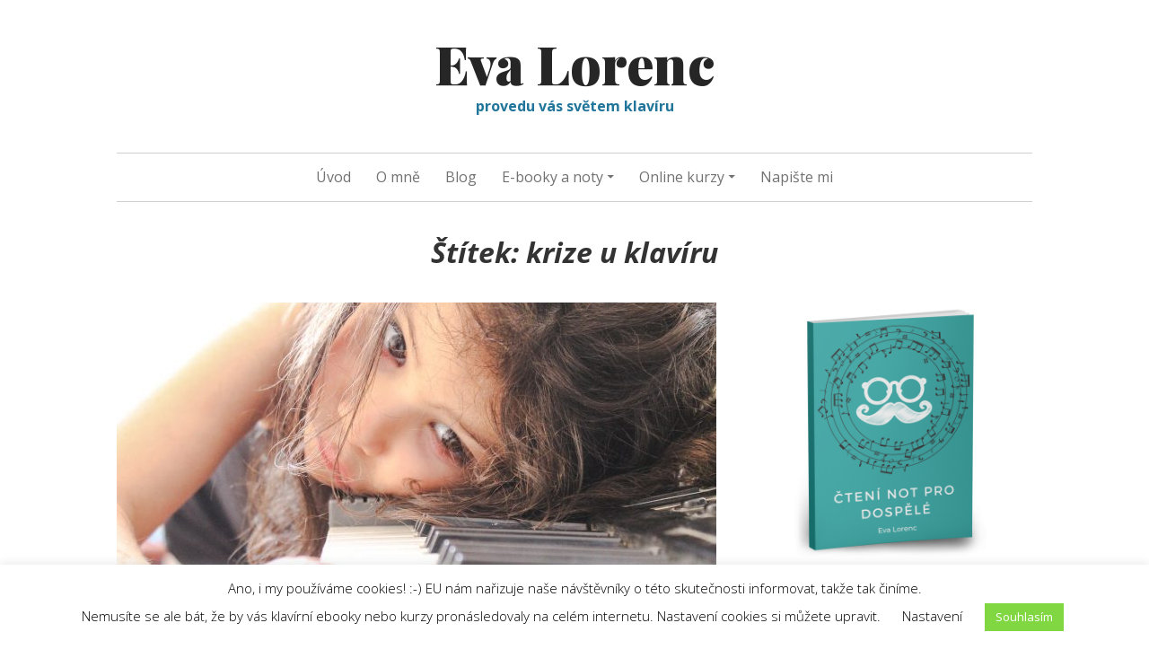

--- FILE ---
content_type: text/html; charset=UTF-8
request_url: https://www.evasuchankova.cz/tag/krize-u-klaviru/
body_size: 60975
content:
<!DOCTYPE html>
<html lang="cs">
<head>
<meta charset="UTF-8">
<meta name="viewport" content="width=device-width, initial-scale=1">
<link rel="profile" href="http://gmpg.org/xfn/11">
<link rel="pingback" href="https://www.evasuchankova.cz/xmlrpc.php">
<link href="https://fonts.googleapis.com/css?family=Amarante|Oswald" rel="stylesheet">
<link href="https://fonts.googleapis.com/css?family=Open+Sans+Condensed:300" rel="stylesheet">
<link href="https://fonts.googleapis.com/css?family=Open+Sans:700" rel="stylesheet">

<title>krize u klavíru &#8211; Eva Lorenc </title>
<meta name='robots' content='max-image-preview:large' />
<script type='application/javascript'  id='pys-version-script'>console.log('PixelYourSite Free version 11.1.5.1');</script>
<link rel='dns-prefetch' href='//fonts.googleapis.com' />
<link rel="alternate" type="application/rss+xml" title="Eva Lorenc  &raquo; RSS zdroj" href="https://www.evasuchankova.cz/feed/" />
<link rel="alternate" type="application/rss+xml" title="Eva Lorenc  &raquo; RSS pro štítek krize u klavíru" href="https://www.evasuchankova.cz/tag/krize-u-klaviru/feed/" />
<style id='wp-img-auto-sizes-contain-inline-css' type='text/css'>
img:is([sizes=auto i],[sizes^="auto," i]){contain-intrinsic-size:3000px 1500px}
/*# sourceURL=wp-img-auto-sizes-contain-inline-css */
</style>
<link rel='stylesheet' id='twb-open-sans-css' href='https://fonts.googleapis.com/css?family=Open+Sans%3A300%2C400%2C500%2C600%2C700%2C800&#038;display=swap&#038;ver=6.9' type='text/css' media='all' />
<link rel='stylesheet' id='twbbwg-global-css' href='https://www.evasuchankova.cz/wp-content/plugins/photo-gallery/booster/assets/css/global.css?ver=1.0.0' type='text/css' media='all' />
<link rel='stylesheet' id='dashicons-css' href='https://www.evasuchankova.cz/wp-includes/css/dashicons.min.css?ver=6.9' type='text/css' media='all' />
<link rel='stylesheet' id='post-views-counter-frontend-css' href='https://www.evasuchankova.cz/wp-content/plugins/post-views-counter/css/frontend.css?ver=1.7.0' type='text/css' media='all' />
<link rel='stylesheet' id='ssp-castos-player-css' href='https://www.evasuchankova.cz/wp-content/plugins/seriously-simple-podcasting/assets/css/castos-player.min.css?ver=3.14.1' type='text/css' media='all' />
<link rel='stylesheet' id='ssp-subscribe-buttons-css' href='https://www.evasuchankova.cz/wp-content/plugins/seriously-simple-podcasting/assets/css/subscribe-buttons.css?ver=3.14.1' type='text/css' media='all' />
<style id='wp-emoji-styles-inline-css' type='text/css'>

	img.wp-smiley, img.emoji {
		display: inline !important;
		border: none !important;
		box-shadow: none !important;
		height: 1em !important;
		width: 1em !important;
		margin: 0 0.07em !important;
		vertical-align: -0.1em !important;
		background: none !important;
		padding: 0 !important;
	}
/*# sourceURL=wp-emoji-styles-inline-css */
</style>
<link rel='stylesheet' id='wp-block-library-css' href='https://www.evasuchankova.cz/wp-includes/css/dist/block-library/style.min.css?ver=6.9' type='text/css' media='all' />
<style id='global-styles-inline-css' type='text/css'>
:root{--wp--preset--aspect-ratio--square: 1;--wp--preset--aspect-ratio--4-3: 4/3;--wp--preset--aspect-ratio--3-4: 3/4;--wp--preset--aspect-ratio--3-2: 3/2;--wp--preset--aspect-ratio--2-3: 2/3;--wp--preset--aspect-ratio--16-9: 16/9;--wp--preset--aspect-ratio--9-16: 9/16;--wp--preset--color--black: #000000;--wp--preset--color--cyan-bluish-gray: #abb8c3;--wp--preset--color--white: #ffffff;--wp--preset--color--pale-pink: #f78da7;--wp--preset--color--vivid-red: #cf2e2e;--wp--preset--color--luminous-vivid-orange: #ff6900;--wp--preset--color--luminous-vivid-amber: #fcb900;--wp--preset--color--light-green-cyan: #7bdcb5;--wp--preset--color--vivid-green-cyan: #00d084;--wp--preset--color--pale-cyan-blue: #8ed1fc;--wp--preset--color--vivid-cyan-blue: #0693e3;--wp--preset--color--vivid-purple: #9b51e0;--wp--preset--gradient--vivid-cyan-blue-to-vivid-purple: linear-gradient(135deg,rgb(6,147,227) 0%,rgb(155,81,224) 100%);--wp--preset--gradient--light-green-cyan-to-vivid-green-cyan: linear-gradient(135deg,rgb(122,220,180) 0%,rgb(0,208,130) 100%);--wp--preset--gradient--luminous-vivid-amber-to-luminous-vivid-orange: linear-gradient(135deg,rgb(252,185,0) 0%,rgb(255,105,0) 100%);--wp--preset--gradient--luminous-vivid-orange-to-vivid-red: linear-gradient(135deg,rgb(255,105,0) 0%,rgb(207,46,46) 100%);--wp--preset--gradient--very-light-gray-to-cyan-bluish-gray: linear-gradient(135deg,rgb(238,238,238) 0%,rgb(169,184,195) 100%);--wp--preset--gradient--cool-to-warm-spectrum: linear-gradient(135deg,rgb(74,234,220) 0%,rgb(151,120,209) 20%,rgb(207,42,186) 40%,rgb(238,44,130) 60%,rgb(251,105,98) 80%,rgb(254,248,76) 100%);--wp--preset--gradient--blush-light-purple: linear-gradient(135deg,rgb(255,206,236) 0%,rgb(152,150,240) 100%);--wp--preset--gradient--blush-bordeaux: linear-gradient(135deg,rgb(254,205,165) 0%,rgb(254,45,45) 50%,rgb(107,0,62) 100%);--wp--preset--gradient--luminous-dusk: linear-gradient(135deg,rgb(255,203,112) 0%,rgb(199,81,192) 50%,rgb(65,88,208) 100%);--wp--preset--gradient--pale-ocean: linear-gradient(135deg,rgb(255,245,203) 0%,rgb(182,227,212) 50%,rgb(51,167,181) 100%);--wp--preset--gradient--electric-grass: linear-gradient(135deg,rgb(202,248,128) 0%,rgb(113,206,126) 100%);--wp--preset--gradient--midnight: linear-gradient(135deg,rgb(2,3,129) 0%,rgb(40,116,252) 100%);--wp--preset--font-size--small: 13px;--wp--preset--font-size--medium: 20px;--wp--preset--font-size--large: 36px;--wp--preset--font-size--x-large: 42px;--wp--preset--font-family--weissenhof: weissenhof;--wp--preset--spacing--20: 0.44rem;--wp--preset--spacing--30: 0.67rem;--wp--preset--spacing--40: 1rem;--wp--preset--spacing--50: 1.5rem;--wp--preset--spacing--60: 2.25rem;--wp--preset--spacing--70: 3.38rem;--wp--preset--spacing--80: 5.06rem;--wp--preset--shadow--natural: 6px 6px 9px rgba(0, 0, 0, 0.2);--wp--preset--shadow--deep: 12px 12px 50px rgba(0, 0, 0, 0.4);--wp--preset--shadow--sharp: 6px 6px 0px rgba(0, 0, 0, 0.2);--wp--preset--shadow--outlined: 6px 6px 0px -3px rgb(255, 255, 255), 6px 6px rgb(0, 0, 0);--wp--preset--shadow--crisp: 6px 6px 0px rgb(0, 0, 0);}:where(body) { margin: 0; }.wp-site-blocks > .alignleft { float: left; margin-right: 2em; }.wp-site-blocks > .alignright { float: right; margin-left: 2em; }.wp-site-blocks > .aligncenter { justify-content: center; margin-left: auto; margin-right: auto; }:where(.is-layout-flex){gap: 0.5em;}:where(.is-layout-grid){gap: 0.5em;}.is-layout-flow > .alignleft{float: left;margin-inline-start: 0;margin-inline-end: 2em;}.is-layout-flow > .alignright{float: right;margin-inline-start: 2em;margin-inline-end: 0;}.is-layout-flow > .aligncenter{margin-left: auto !important;margin-right: auto !important;}.is-layout-constrained > .alignleft{float: left;margin-inline-start: 0;margin-inline-end: 2em;}.is-layout-constrained > .alignright{float: right;margin-inline-start: 2em;margin-inline-end: 0;}.is-layout-constrained > .aligncenter{margin-left: auto !important;margin-right: auto !important;}.is-layout-constrained > :where(:not(.alignleft):not(.alignright):not(.alignfull)){margin-left: auto !important;margin-right: auto !important;}body .is-layout-flex{display: flex;}.is-layout-flex{flex-wrap: wrap;align-items: center;}.is-layout-flex > :is(*, div){margin: 0;}body .is-layout-grid{display: grid;}.is-layout-grid > :is(*, div){margin: 0;}body{padding-top: 0px;padding-right: 0px;padding-bottom: 0px;padding-left: 0px;}a:where(:not(.wp-element-button)){text-decoration: underline;}:root :where(.wp-element-button, .wp-block-button__link){background-color: #32373c;border-width: 0;color: #fff;font-family: inherit;font-size: inherit;font-style: inherit;font-weight: inherit;letter-spacing: inherit;line-height: inherit;padding-top: calc(0.667em + 2px);padding-right: calc(1.333em + 2px);padding-bottom: calc(0.667em + 2px);padding-left: calc(1.333em + 2px);text-decoration: none;text-transform: inherit;}.has-black-color{color: var(--wp--preset--color--black) !important;}.has-cyan-bluish-gray-color{color: var(--wp--preset--color--cyan-bluish-gray) !important;}.has-white-color{color: var(--wp--preset--color--white) !important;}.has-pale-pink-color{color: var(--wp--preset--color--pale-pink) !important;}.has-vivid-red-color{color: var(--wp--preset--color--vivid-red) !important;}.has-luminous-vivid-orange-color{color: var(--wp--preset--color--luminous-vivid-orange) !important;}.has-luminous-vivid-amber-color{color: var(--wp--preset--color--luminous-vivid-amber) !important;}.has-light-green-cyan-color{color: var(--wp--preset--color--light-green-cyan) !important;}.has-vivid-green-cyan-color{color: var(--wp--preset--color--vivid-green-cyan) !important;}.has-pale-cyan-blue-color{color: var(--wp--preset--color--pale-cyan-blue) !important;}.has-vivid-cyan-blue-color{color: var(--wp--preset--color--vivid-cyan-blue) !important;}.has-vivid-purple-color{color: var(--wp--preset--color--vivid-purple) !important;}.has-black-background-color{background-color: var(--wp--preset--color--black) !important;}.has-cyan-bluish-gray-background-color{background-color: var(--wp--preset--color--cyan-bluish-gray) !important;}.has-white-background-color{background-color: var(--wp--preset--color--white) !important;}.has-pale-pink-background-color{background-color: var(--wp--preset--color--pale-pink) !important;}.has-vivid-red-background-color{background-color: var(--wp--preset--color--vivid-red) !important;}.has-luminous-vivid-orange-background-color{background-color: var(--wp--preset--color--luminous-vivid-orange) !important;}.has-luminous-vivid-amber-background-color{background-color: var(--wp--preset--color--luminous-vivid-amber) !important;}.has-light-green-cyan-background-color{background-color: var(--wp--preset--color--light-green-cyan) !important;}.has-vivid-green-cyan-background-color{background-color: var(--wp--preset--color--vivid-green-cyan) !important;}.has-pale-cyan-blue-background-color{background-color: var(--wp--preset--color--pale-cyan-blue) !important;}.has-vivid-cyan-blue-background-color{background-color: var(--wp--preset--color--vivid-cyan-blue) !important;}.has-vivid-purple-background-color{background-color: var(--wp--preset--color--vivid-purple) !important;}.has-black-border-color{border-color: var(--wp--preset--color--black) !important;}.has-cyan-bluish-gray-border-color{border-color: var(--wp--preset--color--cyan-bluish-gray) !important;}.has-white-border-color{border-color: var(--wp--preset--color--white) !important;}.has-pale-pink-border-color{border-color: var(--wp--preset--color--pale-pink) !important;}.has-vivid-red-border-color{border-color: var(--wp--preset--color--vivid-red) !important;}.has-luminous-vivid-orange-border-color{border-color: var(--wp--preset--color--luminous-vivid-orange) !important;}.has-luminous-vivid-amber-border-color{border-color: var(--wp--preset--color--luminous-vivid-amber) !important;}.has-light-green-cyan-border-color{border-color: var(--wp--preset--color--light-green-cyan) !important;}.has-vivid-green-cyan-border-color{border-color: var(--wp--preset--color--vivid-green-cyan) !important;}.has-pale-cyan-blue-border-color{border-color: var(--wp--preset--color--pale-cyan-blue) !important;}.has-vivid-cyan-blue-border-color{border-color: var(--wp--preset--color--vivid-cyan-blue) !important;}.has-vivid-purple-border-color{border-color: var(--wp--preset--color--vivid-purple) !important;}.has-vivid-cyan-blue-to-vivid-purple-gradient-background{background: var(--wp--preset--gradient--vivid-cyan-blue-to-vivid-purple) !important;}.has-light-green-cyan-to-vivid-green-cyan-gradient-background{background: var(--wp--preset--gradient--light-green-cyan-to-vivid-green-cyan) !important;}.has-luminous-vivid-amber-to-luminous-vivid-orange-gradient-background{background: var(--wp--preset--gradient--luminous-vivid-amber-to-luminous-vivid-orange) !important;}.has-luminous-vivid-orange-to-vivid-red-gradient-background{background: var(--wp--preset--gradient--luminous-vivid-orange-to-vivid-red) !important;}.has-very-light-gray-to-cyan-bluish-gray-gradient-background{background: var(--wp--preset--gradient--very-light-gray-to-cyan-bluish-gray) !important;}.has-cool-to-warm-spectrum-gradient-background{background: var(--wp--preset--gradient--cool-to-warm-spectrum) !important;}.has-blush-light-purple-gradient-background{background: var(--wp--preset--gradient--blush-light-purple) !important;}.has-blush-bordeaux-gradient-background{background: var(--wp--preset--gradient--blush-bordeaux) !important;}.has-luminous-dusk-gradient-background{background: var(--wp--preset--gradient--luminous-dusk) !important;}.has-pale-ocean-gradient-background{background: var(--wp--preset--gradient--pale-ocean) !important;}.has-electric-grass-gradient-background{background: var(--wp--preset--gradient--electric-grass) !important;}.has-midnight-gradient-background{background: var(--wp--preset--gradient--midnight) !important;}.has-small-font-size{font-size: var(--wp--preset--font-size--small) !important;}.has-medium-font-size{font-size: var(--wp--preset--font-size--medium) !important;}.has-large-font-size{font-size: var(--wp--preset--font-size--large) !important;}.has-x-large-font-size{font-size: var(--wp--preset--font-size--x-large) !important;}.has-weissenhof-font-family{font-family: var(--wp--preset--font-family--weissenhof) !important;}
:where(.wp-block-post-template.is-layout-flex){gap: 1.25em;}:where(.wp-block-post-template.is-layout-grid){gap: 1.25em;}
:where(.wp-block-term-template.is-layout-flex){gap: 1.25em;}:where(.wp-block-term-template.is-layout-grid){gap: 1.25em;}
:where(.wp-block-columns.is-layout-flex){gap: 2em;}:where(.wp-block-columns.is-layout-grid){gap: 2em;}
:root :where(.wp-block-pullquote){font-size: 1.5em;line-height: 1.6;}
/*# sourceURL=global-styles-inline-css */
</style>
<link rel='stylesheet' id='contact-form-7-css' href='https://www.evasuchankova.cz/wp-content/plugins/contact-form-7/includes/css/styles.css?ver=6.1.4' type='text/css' media='all' />
<link rel='stylesheet' id='cookie-law-info-css' href='https://www.evasuchankova.cz/wp-content/plugins/cookie-law-info/legacy/public/css/cookie-law-info-public.css?ver=3.3.9.1' type='text/css' media='all' />
<link rel='stylesheet' id='cookie-law-info-gdpr-css' href='https://www.evasuchankova.cz/wp-content/plugins/cookie-law-info/legacy/public/css/cookie-law-info-gdpr.css?ver=3.3.9.1' type='text/css' media='all' />
<link rel='stylesheet' id='melibu-plugin-dcb-style-css' href='https://www.evasuchankova.cz/wp-content/plugins/download-counter-button/css/style.min.css?ver=6.9' type='text/css' media='all' />
<link rel='stylesheet' id='bwg_fonts-css' href='https://www.evasuchankova.cz/wp-content/plugins/photo-gallery/css/bwg-fonts/fonts.css?ver=0.0.1' type='text/css' media='all' />
<link rel='stylesheet' id='sumoselect-css' href='https://www.evasuchankova.cz/wp-content/plugins/photo-gallery/css/sumoselect.min.css?ver=3.4.6' type='text/css' media='all' />
<link rel='stylesheet' id='mCustomScrollbar-css' href='https://www.evasuchankova.cz/wp-content/plugins/photo-gallery/css/jquery.mCustomScrollbar.min.css?ver=3.1.5' type='text/css' media='all' />
<link rel='stylesheet' id='bwg_frontend-css' href='https://www.evasuchankova.cz/wp-content/plugins/photo-gallery/css/styles.min.css?ver=1.8.35' type='text/css' media='all' />
<link rel='stylesheet' id='tve-ult-main-frame-css-css' href='https://www.evasuchankova.cz/wp-content/plugins/thrive-ultimatum/tcb-bridge/assets/css/placeholders.css?ver=3.14.2' type='text/css' media='all' />
<link rel='stylesheet' id='uaf_client_css-css' href='https://www.evasuchankova.cz/wp-content/uploads/useanyfont/uaf.css?ver=1765525477' type='text/css' media='all' />
<link rel='stylesheet' id='daniela-fonts-css' href='//fonts.googleapis.com/css?family=Open+Sans%3A400italic%2C700italic%2C400%2C700%7CPlayfair+Display%3A700italic%2C400%2C700%2C900&#038;subset=latin%2Clatin-ext' type='text/css' media='all' />
<link rel='stylesheet' id='genericons-css' href='https://www.evasuchankova.cz/wp-content/themes/daniela/genericons/genericons.css?ver=3.3' type='text/css' media='all' />
<link rel='stylesheet' id='daniela-style-css' href='https://www.evasuchankova.cz/wp-content/themes/daniela/style.css?ver=6.9' type='text/css' media='all' />
<link rel='stylesheet' id='elementor-frontend-css' href='https://www.evasuchankova.cz/wp-content/plugins/elementor/assets/css/frontend.min.css?ver=3.34.0' type='text/css' media='all' />
<link rel='stylesheet' id='widget-spacer-css' href='https://www.evasuchankova.cz/wp-content/plugins/elementor/assets/css/widget-spacer.min.css?ver=3.34.0' type='text/css' media='all' />
<link rel='stylesheet' id='e-animation-fadeIn-css' href='https://www.evasuchankova.cz/wp-content/plugins/elementor/assets/lib/animations/styles/fadeIn.min.css?ver=3.34.0' type='text/css' media='all' />
<link rel='stylesheet' id='widget-heading-css' href='https://www.evasuchankova.cz/wp-content/plugins/elementor/assets/css/widget-heading.min.css?ver=3.34.0' type='text/css' media='all' />
<link rel='stylesheet' id='e-animation-pulse-css' href='https://www.evasuchankova.cz/wp-content/plugins/elementor/assets/lib/animations/styles/e-animation-pulse.min.css?ver=3.34.0' type='text/css' media='all' />
<link rel='stylesheet' id='e-popup-css' href='https://www.evasuchankova.cz/wp-content/plugins/elementor-pro/assets/css/conditionals/popup.min.css?ver=3.34.0' type='text/css' media='all' />
<link rel='stylesheet' id='elementor-icons-css' href='https://www.evasuchankova.cz/wp-content/plugins/elementor/assets/lib/eicons/css/elementor-icons.min.css?ver=5.45.0' type='text/css' media='all' />
<link rel='stylesheet' id='elementor-post-10072-css' href='https://www.evasuchankova.cz/wp-content/uploads/elementor/css/post-10072.css?ver=1767283547' type='text/css' media='all' />
<link rel='stylesheet' id='elementor-post-19536-css' href='https://www.evasuchankova.cz/wp-content/uploads/elementor/css/post-19536.css?ver=1767283547' type='text/css' media='all' />
<link rel='stylesheet' id='elementor-post-19446-css' href='https://www.evasuchankova.cz/wp-content/uploads/elementor/css/post-19446.css?ver=1767283547' type='text/css' media='all' />
<link rel='stylesheet' id='elementor-post-18963-css' href='https://www.evasuchankova.cz/wp-content/uploads/elementor/css/post-18963.css?ver=1767283547' type='text/css' media='all' />
<link rel='stylesheet' id='sib-front-css-css' href='https://www.evasuchankova.cz/wp-content/plugins/mailin/css/mailin-front.css?ver=6.9' type='text/css' media='all' />
<link rel='stylesheet' id='elementor-gf-local-roboto-css' href='https://www.evasuchankova.cz/wp-content/uploads/elementor/google-fonts/css/roboto.css?ver=1744486494' type='text/css' media='all' />
<link rel='stylesheet' id='elementor-gf-local-robotoslab-css' href='https://www.evasuchankova.cz/wp-content/uploads/elementor/google-fonts/css/robotoslab.css?ver=1744486496' type='text/css' media='all' />
<link rel='stylesheet' id='elementor-gf-local-bitter-css' href='https://www.evasuchankova.cz/wp-content/uploads/elementor/google-fonts/css/bitter.css?ver=1744486500' type='text/css' media='all' />
<link rel='stylesheet' id='elementor-gf-local-sourcesanspro-css' href='https://www.evasuchankova.cz/wp-content/uploads/elementor/google-fonts/css/sourcesanspro.css?ver=1744486504' type='text/css' media='all' />
<link rel='stylesheet' id='elementor-gf-local-opensans-css' href='https://www.evasuchankova.cz/wp-content/uploads/elementor/google-fonts/css/opensans.css?ver=1744486509' type='text/css' media='all' />
<link rel='stylesheet' id='elementor-gf-local-merriweather-css' href='https://www.evasuchankova.cz/wp-content/uploads/elementor/google-fonts/css/merriweather.css?ver=1744486512' type='text/css' media='all' />
<link rel='stylesheet' id='fontawesome-css' href='//maxcdn.bootstrapcdn.com/font-awesome/4.3.0/css/font-awesome.min.css?ver=4.3.0' type='text/css' media='all' />
<link rel='stylesheet' id='google-font-open-sans-css' href='//fonts.googleapis.com/css?family=Open+Sans%3A400%2C300%2C700&#038;ver=6.9' type='text/css' media='all' />
<link rel='stylesheet' id='mb-css' href='https://www.evasuchankova.cz/wp-content/plugins/mango-buttons/public/style/mb-button.css?ver=1.2.9' type='text/css' media='all' />
<script type="text/javascript" id="jquery-core-js-extra">
/* <![CDATA[ */
var pysFacebookRest = {"restApiUrl":"https://www.evasuchankova.cz/wp-json/pys-facebook/v1/event","debug":""};
//# sourceURL=jquery-core-js-extra
/* ]]> */
</script>
<script type="text/javascript" src="https://www.evasuchankova.cz/wp-includes/js/jquery/jquery.min.js?ver=3.7.1" id="jquery-core-js"></script>
<script type="text/javascript" src="https://www.evasuchankova.cz/wp-includes/js/jquery/jquery-migrate.min.js?ver=3.4.1" id="jquery-migrate-js"></script>
<script type="text/javascript" src="https://www.evasuchankova.cz/wp-content/plugins/photo-gallery/booster/assets/js/circle-progress.js?ver=1.2.2" id="twbbwg-circle-js"></script>
<script type="text/javascript" id="twbbwg-global-js-extra">
/* <![CDATA[ */
var twb = {"nonce":"68e98aafff","ajax_url":"https://www.evasuchankova.cz/wp-admin/admin-ajax.php","plugin_url":"https://www.evasuchankova.cz/wp-content/plugins/photo-gallery/booster","href":"https://www.evasuchankova.cz/wp-admin/admin.php?page=twbbwg_photo-gallery"};
var twb = {"nonce":"68e98aafff","ajax_url":"https://www.evasuchankova.cz/wp-admin/admin-ajax.php","plugin_url":"https://www.evasuchankova.cz/wp-content/plugins/photo-gallery/booster","href":"https://www.evasuchankova.cz/wp-admin/admin.php?page=twbbwg_photo-gallery"};
//# sourceURL=twbbwg-global-js-extra
/* ]]> */
</script>
<script type="text/javascript" src="https://www.evasuchankova.cz/wp-content/plugins/photo-gallery/booster/assets/js/global.js?ver=1.0.0" id="twbbwg-global-js"></script>
<script type="text/javascript" id="cookie-law-info-js-extra">
/* <![CDATA[ */
var Cli_Data = {"nn_cookie_ids":["analytics"],"cookielist":[],"non_necessary_cookies":{"non-necessary":["analytics"]},"ccpaEnabled":"","ccpaRegionBased":"","ccpaBarEnabled":"","strictlyEnabled":["necessary","obligatoire"],"ccpaType":"gdpr","js_blocking":"","custom_integration":"","triggerDomRefresh":"","secure_cookies":""};
var cli_cookiebar_settings = {"animate_speed_hide":"500","animate_speed_show":"500","background":"#FFF","border":"#b1a6a6c2","border_on":"","button_1_button_colour":"#81d742","button_1_button_hover":"#67ac35","button_1_link_colour":"#fff","button_1_as_button":"1","button_1_new_win":"","button_2_button_colour":"#333","button_2_button_hover":"#292929","button_2_link_colour":"#0a0a0a","button_2_as_button":"","button_2_hidebar":"","button_3_button_colour":"#000","button_3_button_hover":"#000000","button_3_link_colour":"#d1d1d1","button_3_as_button":"","button_3_new_win":"","button_4_button_colour":"#000","button_4_button_hover":"#000000","button_4_link_colour":"#000000","button_4_as_button":"","button_7_button_colour":"#61a229","button_7_button_hover":"#4e8221","button_7_link_colour":"#fff","button_7_as_button":"1","button_7_new_win":"","font_family":"inherit","header_fix":"","notify_animate_hide":"1","notify_animate_show":"1","notify_div_id":"#cookie-law-info-bar","notify_position_horizontal":"right","notify_position_vertical":"bottom","scroll_close":"","scroll_close_reload":"","accept_close_reload":"","reject_close_reload":"","showagain_tab":"","showagain_background":"#fff","showagain_border":"#000","showagain_div_id":"#cookie-law-info-again","showagain_x_position":"100px","text":"#000","show_once_yn":"","show_once":"10000","logging_on":"","as_popup":"","popup_overlay":"1","bar_heading_text":"","cookie_bar_as":"banner","popup_showagain_position":"bottom-right","widget_position":"left"};
var log_object = {"ajax_url":"https://www.evasuchankova.cz/wp-admin/admin-ajax.php"};
//# sourceURL=cookie-law-info-js-extra
/* ]]> */
</script>
<script type="text/javascript" src="https://www.evasuchankova.cz/wp-content/plugins/cookie-law-info/legacy/public/js/cookie-law-info-public.js?ver=3.3.9.1" id="cookie-law-info-js"></script>
<script type="text/javascript" src="https://www.evasuchankova.cz/wp-content/plugins/photo-gallery/js/jquery.sumoselect.min.js?ver=3.4.6" id="sumoselect-js"></script>
<script type="text/javascript" src="https://www.evasuchankova.cz/wp-content/plugins/photo-gallery/js/tocca.min.js?ver=2.0.9" id="bwg_mobile-js"></script>
<script type="text/javascript" src="https://www.evasuchankova.cz/wp-content/plugins/photo-gallery/js/jquery.mCustomScrollbar.concat.min.js?ver=3.1.5" id="mCustomScrollbar-js"></script>
<script type="text/javascript" src="https://www.evasuchankova.cz/wp-content/plugins/photo-gallery/js/jquery.fullscreen.min.js?ver=0.6.0" id="jquery-fullscreen-js"></script>
<script type="text/javascript" id="bwg_frontend-js-extra">
/* <![CDATA[ */
var bwg_objectsL10n = {"bwg_field_required":"je povinn\u00e9 pole.","bwg_mail_validation":"Toto nen\u00ed platn\u00e1 e-mailov\u00e1 adresa.","bwg_search_result":"Nejsou \u017e\u00e1dn\u00e9 sn\u00edmky, kter\u00e9 odpov\u00eddaj\u00ed zadan\u00fdm.","bwg_select_tag":"Select Tag","bwg_order_by":"Order By","bwg_search":"Hledat","bwg_show_ecommerce":"Show Ecommerce","bwg_hide_ecommerce":"Hide Ecommerce","bwg_show_comments":"Zobrazit koment\u00e1\u0159e","bwg_hide_comments":"Skr\u00fdt koment\u00e1\u0159e","bwg_restore":"Obnovit","bwg_maximize":"Maximalizovat","bwg_fullscreen":"Cel\u00e1 obrazovka","bwg_exit_fullscreen":"Ukon\u010dete cel\u00e1 obrazovka","bwg_search_tag":"SEARCH...","bwg_tag_no_match":"No tags found","bwg_all_tags_selected":"All tags selected","bwg_tags_selected":"tags selected","play":"P\u0159ehr\u00e1t","pause":"Pauza","is_pro":"","bwg_play":"P\u0159ehr\u00e1t","bwg_pause":"Pauza","bwg_hide_info":"Skr\u00fdt","bwg_show_info":"Zobrazit informace","bwg_hide_rating":"Hide rating","bwg_show_rating":"Show rating","ok":"Ok","cancel":"Cancel","select_all":"Select all","lazy_load":"0","lazy_loader":"https://www.evasuchankova.cz/wp-content/plugins/photo-gallery/images/ajax_loader.png","front_ajax":"0","bwg_tag_see_all":"see all tags","bwg_tag_see_less":"see less tags"};
//# sourceURL=bwg_frontend-js-extra
/* ]]> */
</script>
<script type="text/javascript" src="https://www.evasuchankova.cz/wp-content/plugins/photo-gallery/js/scripts.min.js?ver=1.8.35" id="bwg_frontend-js"></script>
<script type="text/javascript" src="https://www.evasuchankova.cz/wp-content/plugins/pixelyoursite/dist/scripts/jquery.bind-first-0.2.3.min.js?ver=0.2.3" id="jquery-bind-first-js"></script>
<script type="text/javascript" src="https://www.evasuchankova.cz/wp-content/plugins/pixelyoursite/dist/scripts/js.cookie-2.1.3.min.js?ver=2.1.3" id="js-cookie-pys-js"></script>
<script type="text/javascript" src="https://www.evasuchankova.cz/wp-content/plugins/pixelyoursite/dist/scripts/tld.min.js?ver=2.3.1" id="js-tld-js"></script>
<script type="text/javascript" id="pys-js-extra">
/* <![CDATA[ */
var pysOptions = {"staticEvents":{"facebook":{"custom_event":[{"delay":"","type":"static","custom_event_post_id":14672,"name":"ViewContent","pixelIds":["646554385500196"],"eventID":"f2080939-eb8d-4de5-877c-2b6dfa3ab79a","params":{"page_title":"krize u klav\u00edru","post_type":"tag","post_id":230,"plugin":"PixelYourSite","user_role":"guest","event_url":"www.evasuchankova.cz/tag/krize-u-klaviru/"},"e_id":"custom_event","ids":[],"hasTimeWindow":false,"timeWindow":0,"woo_order":"","edd_order":""}],"init_event":[{"delay":0,"type":"static","ajaxFire":true,"name":"PageView","pixelIds":["646554385500196"],"eventID":"f3c578a6-3aed-4015-b1de-f7c598347151","params":{"page_title":"krize u klav\u00edru","post_type":"tag","post_id":230,"plugin":"PixelYourSite","user_role":"guest","event_url":"www.evasuchankova.cz/tag/krize-u-klaviru/"},"e_id":"init_event","ids":[],"hasTimeWindow":false,"timeWindow":0,"woo_order":"","edd_order":""}]}},"dynamicEvents":{"automatic_event_form":{"facebook":{"delay":0,"type":"dyn","name":"Form","pixelIds":["646554385500196"],"eventID":"1c8be100-3efd-4076-84c1-c7df3029c0be","params":{"page_title":"krize u klav\u00edru","post_type":"tag","post_id":230,"plugin":"PixelYourSite","user_role":"guest","event_url":"www.evasuchankova.cz/tag/krize-u-klaviru/"},"e_id":"automatic_event_form","ids":[],"hasTimeWindow":false,"timeWindow":0,"woo_order":"","edd_order":""}},"automatic_event_download":{"facebook":{"delay":0,"type":"dyn","name":"Download","extensions":["","doc","exe","js","pdf","ppt","tgz","zip","xls"],"pixelIds":["646554385500196"],"eventID":"ee63bc26-8337-4bda-b0ac-478311034229","params":{"page_title":"krize u klav\u00edru","post_type":"tag","post_id":230,"plugin":"PixelYourSite","user_role":"guest","event_url":"www.evasuchankova.cz/tag/krize-u-klaviru/"},"e_id":"automatic_event_download","ids":[],"hasTimeWindow":false,"timeWindow":0,"woo_order":"","edd_order":""}},"automatic_event_comment":{"facebook":{"delay":0,"type":"dyn","name":"Comment","pixelIds":["646554385500196"],"eventID":"2fa28997-2db7-40f6-a8d2-608622e983ed","params":{"page_title":"krize u klav\u00edru","post_type":"tag","post_id":230,"plugin":"PixelYourSite","user_role":"guest","event_url":"www.evasuchankova.cz/tag/krize-u-klaviru/"},"e_id":"automatic_event_comment","ids":[],"hasTimeWindow":false,"timeWindow":0,"woo_order":"","edd_order":""}}},"triggerEvents":[],"triggerEventTypes":[],"facebook":{"pixelIds":["646554385500196"],"advancedMatching":[],"advancedMatchingEnabled":true,"removeMetadata":false,"wooVariableAsSimple":false,"serverApiEnabled":true,"wooCRSendFromServer":false,"send_external_id":null,"enabled_medical":false,"do_not_track_medical_param":["event_url","post_title","page_title","landing_page","content_name","categories","category_name","tags"],"meta_ldu":false},"debug":"","siteUrl":"https://www.evasuchankova.cz","ajaxUrl":"https://www.evasuchankova.cz/wp-admin/admin-ajax.php","ajax_event":"30b4843ad0","enable_remove_download_url_param":"1","cookie_duration":"7","last_visit_duration":"60","enable_success_send_form":"","ajaxForServerEvent":"1","ajaxForServerStaticEvent":"1","useSendBeacon":"1","send_external_id":"1","external_id_expire":"180","track_cookie_for_subdomains":"1","google_consent_mode":"1","gdpr":{"ajax_enabled":true,"all_disabled_by_api":true,"facebook_disabled_by_api":false,"analytics_disabled_by_api":false,"google_ads_disabled_by_api":false,"pinterest_disabled_by_api":false,"bing_disabled_by_api":false,"reddit_disabled_by_api":false,"externalID_disabled_by_api":false,"facebook_prior_consent_enabled":true,"analytics_prior_consent_enabled":true,"google_ads_prior_consent_enabled":null,"pinterest_prior_consent_enabled":true,"bing_prior_consent_enabled":true,"cookiebot_integration_enabled":false,"cookiebot_facebook_consent_category":"marketing","cookiebot_analytics_consent_category":"statistics","cookiebot_tiktok_consent_category":"marketing","cookiebot_google_ads_consent_category":"marketing","cookiebot_pinterest_consent_category":"marketing","cookiebot_bing_consent_category":"marketing","consent_magic_integration_enabled":false,"real_cookie_banner_integration_enabled":false,"cookie_notice_integration_enabled":false,"cookie_law_info_integration_enabled":true,"analytics_storage":{"enabled":true,"value":"granted","filter":false},"ad_storage":{"enabled":true,"value":"granted","filter":false},"ad_user_data":{"enabled":true,"value":"granted","filter":false},"ad_personalization":{"enabled":true,"value":"granted","filter":false}},"cookie":{"disabled_all_cookie":false,"disabled_start_session_cookie":false,"disabled_advanced_form_data_cookie":false,"disabled_landing_page_cookie":false,"disabled_first_visit_cookie":false,"disabled_trafficsource_cookie":false,"disabled_utmTerms_cookie":false,"disabled_utmId_cookie":false},"tracking_analytics":{"TrafficSource":"direct","TrafficLanding":"undefined","TrafficUtms":[],"TrafficUtmsId":[]},"GATags":{"ga_datalayer_type":"default","ga_datalayer_name":"dataLayerPYS"},"woo":{"enabled":false},"edd":{"enabled":false},"cache_bypass":"1767308476"};
//# sourceURL=pys-js-extra
/* ]]> */
</script>
<script type="text/javascript" src="https://www.evasuchankova.cz/wp-content/plugins/pixelyoursite/dist/scripts/public.js?ver=11.1.5.1" id="pys-js"></script>
<script type="text/javascript" id="sib-front-js-js-extra">
/* <![CDATA[ */
var sibErrMsg = {"invalidMail":"Please fill out valid email address","requiredField":"Please fill out required fields","invalidDateFormat":"Please fill out valid date format","invalidSMSFormat":"Please fill out valid phone number"};
var ajax_sib_front_object = {"ajax_url":"https://www.evasuchankova.cz/wp-admin/admin-ajax.php","ajax_nonce":"a6abcea3b2","flag_url":"https://www.evasuchankova.cz/wp-content/plugins/mailin/img/flags/"};
//# sourceURL=sib-front-js-js-extra
/* ]]> */
</script>
<script type="text/javascript" src="https://www.evasuchankova.cz/wp-content/plugins/mailin/js/mailin-front.js?ver=1765525429" id="sib-front-js-js"></script>
<link rel="https://api.w.org/" href="https://www.evasuchankova.cz/wp-json/" /><link rel="alternate" title="JSON" type="application/json" href="https://www.evasuchankova.cz/wp-json/wp/v2/tags/230" /><link rel="EditURI" type="application/rsd+xml" title="RSD" href="https://www.evasuchankova.cz/xmlrpc.php?rsd" />
<meta name="generator" content="WordPress 6.9" />
<meta name="generator" content="Seriously Simple Podcasting 3.14.1" />
<meta property="fb:app_id" content="1283119231715605"/><link rel="shortcut icon" href="https://www.evasuchankova.cz/wp-content/uploads/2015/11/favicon.ico" />

<script>
  (function(i,s,o,g,r,a,m){i['GoogleAnalyticsObject']=r;i[r]=i[r]||function(){
  (i[r].q=i[r].q||[]).push(arguments)},i[r].l=1*new Date();a=s.createElement(o),
  m=s.getElementsByTagName(o)[0];a.async=1;a.src=g;m.parentNode.insertBefore(a,m)
  })(window,document,'script','//www.google-analytics.com/analytics.js','ga');

  ga('create', 'UA-39640292-4', 'auto');
  ga('send', 'pageview');

</script>

<!-- Facebook Pixel Code -->
<script>
  !function(f,b,e,v,n,t,s)
  {if(f.fbq)return;n=f.fbq=function(){n.callMethod?
  n.callMethod.apply(n,arguments):n.queue.push(arguments)};
  if(!f._fbq)f._fbq=n;n.push=n;n.loaded=!0;n.version='2.0';
  n.queue=[];t=b.createElement(e);t.async=!0;
  t.src=v;s=b.getElementsByTagName(e)[0];
  s.parentNode.insertBefore(t,s)}(window, document,'script',
  'https://connect.facebook.net/en_US/fbevents.js');
  fbq('init', '646554385500196');
  fbq('track', 'PageView');
</script>
<noscript><img height="1" width="1" style="display:none"
  src="https://www.facebook.com/tr?id=646554385500196&ev=PageView&noscript=1"
/></noscript>
<!-- End Facebook Pixel Code -->

<style>
@import url('https://fonts.googleapis.com/css?family=Open+Sans+Condensed:300|Sacramento&display=swap');
</style>
<!––kurz 1-->
<link href="https://fonts.googleapis.com/css2?family=PT+Serif:ital,wght@0,400;0,700;1,400;1,700&display=swap" rel="stylesheet">
<!––kurz 1 prodej, koledy-->
<link href="https://fonts.googleapis.com/css2?family=Lora:ital,wght@0,400;0,500;0,600;0,700;1,400;1,500&family=Nunito:ital,wght@0,400;0,700;1,400;1,700&display=swap" rel="stylesheet">
<link rel="preconnect" href="https://fonts.googleapis.com">
<link rel="preconnect" href="https://fonts.gstatic.com" crossorigin>
<link href="https://fonts.googleapis.com/css2?family=Montserrat:ital,wght@0,100;0,200;0,300;0,400;0,500;0,600;0,700;0,800;0,900;1,100;1,200;1,300;1,400;1,500;1,600;1,700;1,800;1,900&display=swap" rel="stylesheet">

<link href="https://fonts.googleapis.com/css?family=Nunito&display=swap" rel="stylesheet">
<link href="https://fonts.googleapis.com/css?family=Quando&display=swap" rel="stylesheet">
<!––vlacky-->
<link rel="stylesheet" href="https://use.typekit.net/xmr4vtn.css">
<!––ukolebavky-->
<link rel="stylesheet" href="https://use.typekit.net/bjk6ons.css">
<!––bonboniera-->
<link rel="stylesheet" href="https://use.typekit.net/cgo5xwi.css">
<!––masterclass 3-->
<link rel="preconnect" href="https://fonts.gstatic.com">
<link href="https://fonts.googleapis.com/css2?family=Parisienne&display=swap" rel="stylesheet">
<link href="https://fonts.googleapis.com/css2?family=Raleway:ital,wght@0,200;0,400;0,700;0,900;1,200;1,400;1,700;1,900&display=swap" rel="stylesheet">
<link href="https://fonts.googleapis.com/css2?family=Alice&display=swap" rel="stylesheet">

<!––sonata-->
<link rel="stylesheet" href="https://use.typekit.net/rmb0zmo.css">

<!––masterclass 1-->
<link rel="preconnect" href="https://fonts.googleapis.com">
<link rel="preconnect" href="https://fonts.gstatic.com" crossorigin>
<link href="https://fonts.googleapis.com/css2?family=Merriweather:ital,wght@0,300;0,400;0,700;0,900;1,300;1,400;1,700;1,900&display=swap" rel="stylesheet">
<link rel="alternate" type="application/rss+xml" title="Podcast RSS feed" href="https://anchor.fm/s/6137be80/podcast/rss" />


		<script type="text/javascript">
				window.rocketSplitTest = { 'config': { 'page': { 'base': { 'protocol': 'https://', 'host': 'www.evasuchankova.cz', 'path': '/' } } } };
				window.rocketSplitTest.cookie = { };
				window.rocketSplitTest.cookie.create = function (name, value, days) {
					var date = new Date();
					date.setTime(date.getTime() + (days * 24 * 60 * 60 * 1000));
					document.cookie = name + "=" + value + "; expires=" + date.toGMTString() + "; path=" + window.rocketSplitTest.config.page.base.path;
				};
				window.rocketSplitTest.cookie.read = function (name) {
					var parts = ("; " + document.cookie).split("; " + name + "=");
					return (parts.length === 2) ? parts.pop().split(";").shift() : null;
				};
		</script>

		<style type="text/css" id="tve_global_variables">:root{--tcb-background-author-image:url(https://secure.gravatar.com/avatar/680c241d65e553d8fa860ba545b5d6865b8e657de239b454e9e012ba2bac2aea?s=256&d=wavatar&r=g);--tcb-background-user-image:url();--tcb-background-featured-image-thumbnail:url(https://www.evasuchankova.cz/wp-content/uploads/2020/05/dite-krize-klavir-668x445.jpg);}</style><meta name="generator" content="Elementor 3.34.0; features: additional_custom_breakpoints; settings: css_print_method-external, google_font-enabled, font_display-auto">

<!-- Dynamic Widgets by QURL loaded - http://www.dynamic-widgets.com //-->
			<style>
				.e-con.e-parent:nth-of-type(n+4):not(.e-lazyloaded):not(.e-no-lazyload),
				.e-con.e-parent:nth-of-type(n+4):not(.e-lazyloaded):not(.e-no-lazyload) * {
					background-image: none !important;
				}
				@media screen and (max-height: 1024px) {
					.e-con.e-parent:nth-of-type(n+3):not(.e-lazyloaded):not(.e-no-lazyload),
					.e-con.e-parent:nth-of-type(n+3):not(.e-lazyloaded):not(.e-no-lazyload) * {
						background-image: none !important;
					}
				}
				@media screen and (max-height: 640px) {
					.e-con.e-parent:nth-of-type(n+2):not(.e-lazyloaded):not(.e-no-lazyload),
					.e-con.e-parent:nth-of-type(n+2):not(.e-lazyloaded):not(.e-no-lazyload) * {
						background-image: none !important;
					}
				}
			</style>
				<style type="text/css">
			.site-title a {
			color: #262626;
		}
		</style>
	<style class='wp-fonts-local' type='text/css'>
@font-face{font-family:weissenhof;font-style:normal;font-weight:400;font-display:fallback;src:url('https://www.evasuchankova.cz/wp-content/uploads/useanyfont/6557Weissenhof.woff2') format('woff2');}
</style>
<style type="text/css" id="thrive-default-styles"></style><link rel="icon" href="https://www.evasuchankova.cz/wp-content/uploads/2017/08/cropped-ikona-webu-32x32.png" sizes="32x32" />
<link rel="icon" href="https://www.evasuchankova.cz/wp-content/uploads/2017/08/cropped-ikona-webu-192x192.png" sizes="192x192" />
<link rel="apple-touch-icon" href="https://www.evasuchankova.cz/wp-content/uploads/2017/08/cropped-ikona-webu-180x180.png" />
<meta name="msapplication-TileImage" content="https://www.evasuchankova.cz/wp-content/uploads/2017/08/cropped-ikona-webu-270x270.png" />
<style id="sccss">.odpocet-cas-div {
	text-align: center;
	font-size: 1.25rem;
	font-weight: bold;
	color: white;
  background-color: red;
  padding: 25px;
  border-radius: 8px;
  margin: 0 auto;
  display: inline-block;
  position: relative;
  left: 50%;
  transform: translateX(-50%);
}

.edit-link { display: none !important; }
#post-6 .entry-header { display: none !important; }
#post-40 div.entry-content a { text-decoration: none !important; }
.page-id-6 { background: transparent url("https://www.evasuchankova.cz/wp-content/uploads/2015/11/pozadi.jpg") 50% 226px no-repeat scroll; }
.page-id-6 #page { background-color: transparent; }
.page-id-6 #page .entry-content { min-height: 500px; }
.page-id-6 #primary { float: none; width: 100%; }
.page-id-6 #secondary { float: none; margin: 0px auto; width: 100%; }
.page-id-6 #secondary #recent-posts-4 { float: left; width: 729px; }
.page-id-6 #secondary #archives-2 { float: left; width: 290px; }
.page-id-6 #secondary #categories-3 { float: left; width: 290px; }
.page-id-6 #secondary #meta-5 { float: left; width: 290px; }
.page-id-3528 a.skip-link.screen-reader-text, .page-id-3528 #masthead, .page-id-3528 #colophon { display: none !important; }
.page-id-3528 #content { padding-top: 40px; }
.page-id-1180 a.skip-link.screen-reader-text, .page-id-1180 #masthead, .page-id-1180 #colophon { display: none !important; }
.page-id-1339 a.skip-link.screen-reader-text, .page-id-1339 #masthead, .page-id-1339 #colophon { display: none !important; }
.page-id-1539 a.skip-link.screen-reader-text, .page-id-1539 #masthead, .page-id-1539 #colophon { display: none !important; }
.page-id-2176 a.skip-link.screen-reader-text, .page-id-2176 #masthead, .page-id-2176 #colophon { display: none !important; }
.page-id-2198 a.skip-link.screen-reader-text, .page-id-2198 #masthead, .page-id-2198 #colophon { display: none !important; }
.page-id-2302 a.skip-link.screen-reader-text, .page-id-2302 #masthead, .page-id-2302 #colophon { display: none !important; }
.page-id-2662 a.skip-link.screen-reader-text, .page-id-2662 #masthead, .page-id-2662 #colophon { display: none !important; }
.page-id-2661 a.skip-link.screen-reader-text, .page-id-2661 #masthead, .page-id-2661 #colophon { display: none !important; }
.page-id-2630 a.skip-link.screen-reader-text, .page-id-2630 #masthead, .page-id-2630 #colophon { display: none !important; }
.page-id-2885 a.skip-link.screen-reader-text, .page-id-2885 #masthead, .page-id-2885 #colophon { display: none !important; }
.page-id-3128 a.skip-link.screen-reader-text, .page-id-3128 #masthead, .page-id-3128 #colophon { display: none !important; }
.page-id-3190 a.skip-link.screen-reader-text, .page-id-3190 #masthead, .page-id-3190 #colophon { display: none !important; }
.page-id-3246 a.skip-link.screen-reader-text, .page-id-3246 #masthead, .page-id-3246 #colophon { display: none !important; }
.page-id-3647 a.skip-link.screen-reader-text, .page-id-3647 #masthead, .page-id-3647 #colophon { display: none !important; }
.page-id-3893 a.skip-link.screen-reader-text, .page-id-3893 #masthead, .page-id-3893 #colophon { display: none !important; }
.page-id-3916 a.skip-link.screen-reader-text, .page-id-3916 #masthead, .page-id-3916 #colophon { display: none !important; }
.page-id-3914 a.skip-link.screen-reader-text, .page-id-3914 #masthead, .page-id-3914 #colophon { display: none !important; }
.page-id-3960 a.skip-link.screen-reader-text, .page-id-3960 #masthead, .page-id-3960 #colophon { display: none !important; }
.page-id-4162 a.skip-link.screen-reader-text, .page-id-4162 #masthead, .page-id-4162 #colophon { display: none !important; }
.page-id-4432 a.skip-link.screen-reader-text, .page-id-4432 #masthead, .page-id-4432 #colophon { display: none !important; }
.page-id-4438 a.skip-link.screen-reader-text, .page-id-4438 #masthead, .page-id-4438 #colophon { display: none !important; }
.page-id-4451 a.skip-link.screen-reader-text, .page-id-4451 #masthead, .page-id-4451 #colophon { display: none !important; }
.page-id-4434 a.skip-link.screen-reader-text, .page-id-4434 #masthead, .page-id-4434 #colophon { display: none !important; }
.page-id-4506 a.skip-link.screen-reader-text, .page-id-4506 #masthead, .page-id-4506 #colophon { display: none !important; }
.page-id-4528 a.skip-link.screen-reader-text, .page-id-4528 #masthead, .page-id-4528 #colophon { display: none !important; }
.page-id-12919 a.skip-link.screen-reader-text, .page-id-12919 #masthead, .page-id-12919 #colophon { display: none !important; }
.page-id-12925 a.skip-link.screen-reader-text, .page-id-12925 #masthead, .page-id-12925 #colophon { display: none !important; }
.page-id-4727 a.skip-link.screen-reader-text, .page-id-4727 #masthead, .page-id-4727 #colophon { display: none !important; }
.page-id-4728 a.skip-link.screen-reader-text, .page-id-4728 #masthead, .page-id-4728 #colophon { display: none !important; }
.page-id-4729 a.skip-link.screen-reader-text, .page-id-4729 #masthead, .page-id-4729 #colophon { display: none !important; }
.page-id-4828 a.skip-link.screen-reader-text, .page-id-4828 #masthead, .page-id-4828 #colophon { display: none !important; }
.page-id-5115 a.skip-link.screen-reader-text, .page-id-5115 #masthead, .page-id-5115 #colophon { display: none !important; }
.page-id-5443 a.skip-link.screen-reader-text, .page-id-5443 #masthead, .page-id-5443 #colophon { display: none !important; }
.page-id-5609 a.skip-link.screen-reader-text, .page-id-5609 #masthead, .page-id-5609 #colophon { display: none !important; }
.page-id-5633 a.skip-link.screen-reader-text, .page-id-5633 #masthead, .page-id-5633 #colophon { display: none !important; }
.page-id-5700 a.skip-link.screen-reader-text, .page-id-5700 #masthead, .page-id-5700 #colophon { display: none !important; }
.page-id-6345 a.skip-link.screen-reader-text, .page-id-6345 #masthead, .page-id-6345 #colophon { display: none !important; }
.page-id-6400 a.skip-link.screen-reader-text, .page-id-6400 #masthead, .page-id-6400 #colophon { display: none !important; }
.page-id-6361 a.skip-link.screen-reader-text, .page-id-6361 #masthead, .page-id-6361 #colophon { display: none !important; }
.page-id-6687 a.skip-link.screen-reader-text, .page-id-6687 #masthead, .page-id-6687 #colophon { display: none !important; }
.page-id-6732 a.skip-link.screen-reader-text, .page-id-6732 #masthead, .page-id-6732 #colophon { display: none !important; }
.page-id-6666 a.skip-link.screen-reader-text, .page-id-6666 #masthead, .page-id-6666 #colophon { display: none !important; }
.page-id-6789 a.skip-link.screen-reader-text, .page-id-6789 #masthead, .page-id-6789 #colophon { display: none !important; }
.page-id-6799 a.skip-link.screen-reader-text, .page-id-6799 #masthead, .page-id-6799 #colophon { display: none !important; }
.page-id-7016 a.skip-link.screen-reader-text, .page-id-7016 #masthead, .page-id-7016 #colophon { display: none !important; }
.page-id-7245 a.skip-link.screen-reader-text, .page-id-7245 #masthead, .page-id-7245 #colophon { display: none !important; }
.page-id-7313 a.skip-link.screen-reader-text, .page-id-7313 #masthead, .page-id-7313 #colophon { display: none !important; }
.page-id-7321 a.skip-link.screen-reader-text, .page-id-7321 #masthead, .page-id-7321 #colophon { display: none !important; }
.page-id-7317 a.skip-link.screen-reader-text, .page-id-7317 #masthead, .page-id-7317 #colophon { display: none !important; }
.page-id-7329 a.skip-link.screen-reader-text, .page-id-7329 #masthead, .page-id-7329 #colophon { display: none !important; }
.page-id-7780 a.skip-link.screen-reader-text, .page-id-7780 #masthead, .page-id-7780 #colophon { display: none !important; }
.page-id-7796 a.skip-link.screen-reader-text, .page-id-7796 #masthead, .page-id-7796 #colophon { display: none !important; }
.page-id-5104 a.skip-link.screen-reader-text, .page-id-5104 #masthead, .page-id-5104 #colophon { display: none !important; }
.page-id-7826 a.skip-link.screen-reader-text, .page-id-7826 #masthead, .page-id-7826 #colophon { display: none !important; }
.page-id-7875 a.skip-link.screen-reader-text, .page-id-7875 #masthead, .page-id-7875 #colophon { display: none !important; }
.page-id-7869 a.skip-link.screen-reader-text, .page-id-7869 #masthead, .page-id-7869 #colophon { display: none !important; }
.page-id-7973 a.skip-link.screen-reader-text, .page-id-7973 #masthead, .page-id-7973 #colophon { display: none !important; }
.page-id-7984 a.skip-link.screen-reader-text, .page-id-7984 #masthead, .page-id-7984 #colophon { display: none !important; }
.page-id-8040 a.skip-link.screen-reader-text, .page-id-8040 #masthead, .page-id-8040 #colophon { display: none !important; }
.page-id-8042 a.skip-link.screen-reader-text, .page-id-8042 #masthead, .page-id-8042 #colophon { display: none !important; }
.page-id-8133 a.skip-link.screen-reader-text, .page-id-8133 #masthead, .page-id-8133 #colophon { display: none !important; }
.page-id-8152 a.skip-link.screen-reader-text, .page-id-8152 #masthead, .page-id-8152 #colophon { display: none !important; }
.page-id-8160 a.skip-link.screen-reader-text, .page-id-8160 #masthead, .page-id-8160 #colophon { display: none !important; }
.page-id-8317 a.skip-link.screen-reader-text, .page-id-8317 #masthead, .page-id-8317 #colophon { display: none !important; }
.page-id-8595 a.skip-link.screen-reader-text, .page-id-8595 #masthead, .page-id-8595 #colophon { display: none !important; }
.page-id-8601 a.skip-link.screen-reader-text, .page-id-8601 #masthead, .page-id-8601 #colophon { display: none !important; }
.page-id-8667 a.skip-link.screen-reader-text, .page-id-8667 #masthead, .page-id-8667 #colophon { display: none !important; }
.page-id-8668 a.skip-link.screen-reader-text, .page-id-8668 #masthead, .page-id-8668 #colophon { display: none !important; }
.page-id-8669 a.skip-link.screen-reader-text, .page-id-8669 #masthead, .page-id-8669 #colophon { display: none !important; }
.page-id-8670 a.skip-link.screen-reader-text, .page-id-8670 #masthead, .page-id-8670 #colophon { display: none !important; }
.page-id-8815 a.skip-link.screen-reader-text, .page-id-8815 #masthead, .page-id-8815 #colophon { display: none !important; }
.page-id-9661 a.skip-link.screen-reader-text, .page-id-9661 #masthead, .page-id-9661 #colophon { display: none !important; }
.page-id-9665 a.skip-link.screen-reader-text, .page-id-9665 #masthead, .page-id-9665 #colophon { display: none !important; }
.page-id-9669 a.skip-link.screen-reader-text, .page-id-9669 #masthead, .page-id-9669 #colophon { display: none !important; }
.page-id-9676 a.skip-link.screen-reader-text, .page-id-9676 #masthead, .page-id-9676 #colophon { display: none !important; }
.page-id-9793 a.skip-link.screen-reader-text, .page-id-9793 #masthead, .page-id-9793 #colophon { display: none !important; }
.page-id-8355 a.skip-link.screen-reader-text, .page-id-8355 #masthead, .page-id-8355 #colophon { display: none !important; }
.page-id-8364 a.skip-link.screen-reader-text, .page-id-8364 #masthead, .page-id-8364 #colophon { display: none !important; }
.page-id-10476 a.skip-link.screen-reader-text, .page-id-10476 #masthead, .page-id-10476 #colophon { display: none !important; }
.page-id-10518 a.skip-link.screen-reader-text, .page-id-10518 #masthead, .page-id-10518 #colophon { display: none !important; }
.page-id-10521 a.skip-link.screen-reader-text, .page-id-10521 #masthead, .page-id-10521 #colophon { display: none !important; }
.page-id-10497 a.skip-link.screen-reader-text, .page-id-10497 #masthead, .page-id-10497 #colophon { display: none !important; }
.page-id-11123 a.skip-link.screen-reader-text, .page-id-11123 #masthead, .page-id-11123 #colophon { display: none !important; }
.page-id-11160 a.skip-link.screen-reader-text, .page-id-11160 #masthead, .page-id-11160 #colophon { display: none !important; }
.page-id-11454 a.skip-link.screen-reader-text, .page-id-11454 #masthead, .page-id-11454 #colophon { display: none !important; }
.page-id-11621 a.skip-link.screen-reader-text, .page-id-11621 #masthead, .page-id-11621 #colophon { display: none !important; }
.page-id-11623 a.skip-link.screen-reader-text, .page-id-11623 #masthead, .page-id-11623 #colophon { display: none !important; }
.page-id-12147 a.skip-link.screen-reader-text, .page-id-12147 #masthead, .page-id-12147 #colophon { display: none !important; }
.page-id-12148 a.skip-link.screen-reader-text, .page-id-12148 #masthead, .page-id-12148 #colophon { display: none !important; }
.page-id-12165 a.skip-link.screen-reader-text, .page-id-12165 #masthead, .page-id-12165 #colophon { display: none !important; }
.page-id-12162 a.skip-link.screen-reader-text, .page-id-12162 #masthead, .page-id-12162 #colophon { display: none !important; }
.page-id-12390 a.skip-link.screen-reader-text, .page-id-12390 #masthead, .page-id-12390 #colophon { display: none !important; }
.page-id-12475 a.skip-link.screen-reader-text, .page-id-12475 #masthead, .page-id-12475 #colophon { display: none !important; }
.page-id-12468 a.skip-link.screen-reader-text, .page-id-12468 #masthead, .page-id-12468 #colophon { display: none !important; }
.page-id-12471 a.skip-link.screen-reader-text, .page-id-12471 #masthead, .page-id-12471 #colophon { display: none !important; }
.page-id-12634 a.skip-link.screen-reader-text, .page-id-12634 #masthead, .page-id-12634 #colophon { display: none !important; }
.page-id-12641 a.skip-link.screen-reader-text, .page-id-12641 #masthead, .page-id-12641 #colophon { display: none !important; }
.page-id-12638 a.skip-link.screen-reader-text, .page-id-12638 #masthead, .page-id-12638 #colophon { display: none !important; }
.page-id-12705 a.skip-link.screen-reader-text, .page-id-12705 #masthead, .page-id-12705 #colophon { display: none !important; }
.page-id-12994 a.skip-link.screen-reader-text, .page-id-12994 #masthead, .page-id-12994 #colophon { display: none !important; }
.page-id-13005 a.skip-link.screen-reader-text, .page-id-13005 #masthead, .page-id-13005 #colophon { display: none !important; }
.page-id-13033 a.skip-link.screen-reader-text, .page-id-13033 #masthead, .page-id-13033 #colophon { display: none !important; }
.page-id-13035 a.skip-link.screen-reader-text, .page-id-13035 #masthead, .page-id-13035 #colophon { display: none !important; }
.page-id-13110 a.skip-link.screen-reader-text, .page-id-13110 #masthead, .page-id-13110 #colophon { display: none !important; }
.page-id-13206 a.skip-link.screen-reader-text, .page-id-13206 #masthead, .page-id-13206 #colophon { display: none !important; }
.page-id-13218 a.skip-link.screen-reader-text, .page-id-13218 #masthead, .page-id-13218 #colophon { display: none !important; }
.page-id-611 a.skip-link.screen-reader-text, .page-id-611 #masthead, .page-id-611 #colophon { display: none !important; }
.page-id-13471 a.skip-link.screen-reader-text, .page-id-13471 #masthead, .page-id-13471 #colophon { display: none !important; }
.page-id-80 a.skip-link.screen-reader-text, .page-id-80 #masthead, .page-id-80 #colophon { display: none !important; }
.page-id-13605 a.skip-link.screen-reader-text, .page-id-13605 #masthead, .page-id-13605 #colophon { display: none !important; }
.page-id-13611 a.skip-link.screen-reader-text, .page-id-13611 #masthead, .page-id-13611 #colophon { display: none !important; }
.page-id-13931 a.skip-link.screen-reader-text, .page-id-13931 #masthead, .page-id-13931 #colophon { display: none !important; }
.page-id-13961 a.skip-link.screen-reader-text, .page-id-13961 #masthead, .page-id-13961 #colophon { display: none !important; }
.page-id-14081 a.skip-link.screen-reader-text, .page-id-14081 #masthead, .page-id-14081 #colophon { display: none !important; }
.page-id-14254 a.skip-link.screen-reader-text, .page-id-14254 #masthead, .page-id-14254 #colophon { display: none !important; }
.page-id-11231 a.skip-link.screen-reader-text, .page-id-11231 #masthead, .page-id-11231 #colophon { display: none !important; }
.page-id-14436 a.skip-link.screen-reader-text, .page-id-14436 #masthead, .page-id-14436 #colophon { display: none !important; }
.page-id-14655 a.skip-link.screen-reader-text, .page-id-14655 #masthead, .page-id-14655 #colophon { display: none !important; }
.page-id-14665 a.skip-link.screen-reader-text, .page-id-14665 #masthead, .page-id-14665 #colophon { display: none !important; }
.page-id-14735 a.skip-link.screen-reader-text, .page-id-14735 #masthead, .page-id-14735 #colophon { display: none !important; }
.page-id-14744 a.skip-link.screen-reader-text, .page-id-14744 #masthead, .page-id-14744 #colophon { display: none !important; }
.page-id-14790 a.skip-link.screen-reader-text, .page-id-14790 #masthead, .page-id-14790 #colophon { display: none !important; }
.page-id-14838 a.skip-link.screen-reader-text, .page-id-14838 #masthead, .page-id-14838 #colophon { display: none !important; }
.page-id-14931 a.skip-link.screen-reader-text, .page-id-14931 #masthead, .page-id-14931 #colophon { display: none !important; }
.page-id-14933 a.skip-link.screen-reader-text, .page-id-14933 #masthead, .page-id-14933 #colophon { display: none !important; }
.page-id-14987 a.skip-link.screen-reader-text, .page-id-14987 #masthead, .page-id-14987 #colophon { display: none !important; }
.page-id-15074 a.skip-link.screen-reader-text, .page-id-15074 #masthead, .page-id-15074 #colophon { display: none !important; }
.page-id-15079 a.skip-link.screen-reader-text, .page-id-15079 #masthead, .page-id-15079 #colophon { display: none !important; }
.page-id-15080 a.skip-link.screen-reader-text, .page-id-15080 #masthead, .page-id-15080 #colophon { display: none !important; }
.page-id-15127 a.skip-link.screen-reader-text, .page-id-15127 #masthead, .page-id-15127 #colophon { display: none !important; }
.page-id-15139 a.skip-link.screen-reader-text, .page-id-15139 #masthead, .page-id-15139 #colophon { display: none !important; }
.page-id-15149 a.skip-link.screen-reader-text, .page-id-15149 #masthead, .page-id-15149 #colophon { display: none !important; }
.page-id-15150 a.skip-link.screen-reader-text, .page-id-15150 #masthead, .page-id-15150 #colophon { display: none !important; }
.page-id-15267 a.skip-link.screen-reader-text, .page-id-15267 #masthead, .page-id-15267 #colophon { display: none !important; }
.page-id-15297 a.skip-link.screen-reader-text, .page-id-15297 #masthead, .page-id-15297 #colophon { display: none !important; }
.page-id-15347 a.skip-link.screen-reader-text, .page-id-15347 #masthead, .page-id-15347 #colophon { display: none !important; }
.page-id-15354 a.skip-link.screen-reader-text, .page-id-15354 #masthead, .page-id-15354 #colophon { display: none !important; }
.page-id-15390 a.skip-link.screen-reader-text, .page-id-15390 #masthead, .page-id-15390 #colophon { display: none !important; }
.page-id-15426 a.skip-link.screen-reader-text, .page-id-15426 #masthead, .page-id-15426 #colophon { display: none !important; }
.page-id-15435 a.skip-link.screen-reader-text, .page-id-15435 #masthead, .page-id-15435 #colophon { display: none !important; }
.page-id-15523 a.skip-link.screen-reader-text, .page-id-15523 #masthead, .page-id-15523 #colophon { display: none !important; }
.page-id-15551 a.skip-link.screen-reader-text, .page-id-15551 #masthead, .page-id-15551 #colophon { display: none !important; }
.page-id-15570 a.skip-link.screen-reader-text, .page-id-15570 #masthead, .page-id-15570 #colophon { display: none !important; }
.page-id-15554 a.skip-link.screen-reader-text, .page-id-15554 #masthead, .page-id-15554 #colophon { display: none !important; }
.page-id-15773 a.skip-link.screen-reader-text, .page-id-15773 #masthead, .page-id-15773 #colophon { display: none !important; }
.page-id-15824 a.skip-link.screen-reader-text, .page-id-15824 #masthead, .page-id-15824 #colophon { display: none !important; }
.page-id-5704 a.skip-link.screen-reader-text, .page-id-5704 #masthead, .page-id-5704 #colophon { display: none !important; }
.page-id-15963 a.skip-link.screen-reader-text, .page-id-15963 #masthead, .page-id-15963 #colophon { display: none !important; }
.page-id-15969 a.skip-link.screen-reader-text, .page-id-15969 #masthead, .page-id-15969 #colophon { display: none !important; }
.page-id-15893 a.skip-link.screen-reader-text, .page-id-15893 #masthead, .page-id-15893 #colophon { display: none !important; }
.page-id-16041 a.skip-link.screen-reader-text, .page-id-16041 #masthead, .page-id-16041 #colophon { display: none !important; }
.page-id-5531 a.skip-link.screen-reader-text, .page-id-5531 #masthead, .page-id-5531 #colophon { display: none !important; }
.page-id-13111 a.skip-link.screen-reader-text, .page-id-13111 #masthead, .page-id-13111 #colophon { display: none !important; }
.page-id-16347 a.skip-link.screen-reader-text, .page-id-16347 #masthead, .page-id-16347 #colophon { display: none !important; }
.page-id-16353 a.skip-link.screen-reader-text, .page-id-16353 #masthead, .page-id-16353 #colophon { display: none !important; }
.page-id-16443 a.skip-link.screen-reader-text, .page-id-16443 #masthead, .page-id-16443 #colophon { display: none !important; }
.page-id-16445 a.skip-link.screen-reader-text, .page-id-16445 #masthead, .page-id-16445 #colophon { display: none !important; }
.page-id-16703 a.skip-link.screen-reader-text, .page-id-16703 #masthead, .page-id-16703 #colophon { display: none !important; }
.page-id-16701 a.skip-link.screen-reader-text, .page-id-16701 #masthead, .page-id-16701 #colophon { display: none !important; }
.page-id-16721 a.skip-link.screen-reader-text, .page-id-16721 #masthead, .page-id-16721 #colophon { display: none !important; }
.page-id-16863 a.skip-link.screen-reader-text, .page-id-16863 #masthead, .page-id-16863 #colophon { display: none !important; }
.page-id-16967 a.skip-link.screen-reader-text, .page-id-16967 #masthead, .page-id-16967 #colophon { display: none !important; }
.page-id-16976 a.skip-link.screen-reader-text, .page-id-16976 #masthead, .page-id-16976 #colophon { display: none !important; }
.page-id-16435 a.skip-link.screen-reader-text, .page-id-16435 #masthead, .page-id-16435 #colophon { display: none !important; }
.page-id-17260 a.skip-link.screen-reader-text, .page-id-17260 #masthead, .page-id-17260 #colophon { display: none !important; }
.page-id-17600 a.skip-link.screen-reader-text, .page-id-17600 #masthead, .page-id-17600 #colophon { display: none !important; }
.page-id-17627 a.skip-link.screen-reader-text, .page-id-17627 #masthead, .page-id-17627 #colophon { display: none !important; }
.page-id-17628 a.skip-link.screen-reader-text, .page-id-17628 #masthead, .page-id-17628 #colophon { display: none !important; }
.page-id-17713 a.skip-link.screen-reader-text, .page-id-17713 #masthead, .page-id-17713 #colophon { display: none !important; }
.page-id-17768 a.skip-link.screen-reader-text, .page-id-17768 #masthead, .page-id-17768 #colophon { display: none !important; }
.page-id-17782 a.skip-link.screen-reader-text, .page-id-17782 #masthead, .page-id-17782 #colophon { display: none !important; }
.page-id-17904 a.skip-link.screen-reader-text, .page-id-17904 #masthead, .page-id-17904 #colophon { display: none !important; }
.page-id-17790 a.skip-link.screen-reader-text, .page-id-17790 #masthead, .page-id-17790 #colophon { display: none !important; }
.page-id-17926 a.skip-link.screen-reader-text, .page-id-17926 #masthead, .page-id-17926 #colophon { display: none !important; }
.page-id-18000 a.skip-link.screen-reader-text, .page-id-18000 #masthead, .page-id-18000 #colophon { display: none !important; }
.page-id-18185 a.skip-link.screen-reader-text, .page-id-18185 #masthead, .page-id-18185 #colophon { display: none !important; }
.page-id-18191 a.skip-link.screen-reader-text, .page-id-18191 #masthead, .page-id-18191 #colophon { display: none !important; }
.page-id-18225 a.skip-link.screen-reader-text, .page-id-18225 #masthead, .page-id-18225 #colophon { display: none !important; }
.page-id-18255 a.skip-link.screen-reader-text, .page-id-18255 #masthead, .page-id-18255 #colophon { display: none !important; }
.page-id-18254 a.skip-link.screen-reader-text, .page-id-18254 #masthead, .page-id-18254 #colophon { display: none !important; }
.page-id-18377 a.skip-link.screen-reader-text, .page-id-18377 #masthead, .page-id-18377 #colophon { display: none !important; }
.page-id-18384 a.skip-link.screen-reader-text, .page-id-18384 #masthead, .page-id-18384 #colophon { display: none !important; }
.page-id-18404 a.skip-link.screen-reader-text, .page-id-18404 #masthead, .page-id-18404 #colophon { display: none !important; }
.page-id-18423 a.skip-link.screen-reader-text, .page-id-18423 #masthead, .page-id-18423 #colophon { display: none !important; }
.page-id-18525 a.skip-link.screen-reader-text, .page-id-18525 #masthead, .page-id-18525 #colophon { display: none !important; }
.page-id-18494 a.skip-link.screen-reader-text, .page-id-18494 #masthead, .page-id-18494 #colophon { display: none !important; }
.page-id-18646 a.skip-link.screen-reader-text, .page-id-18646 #masthead, .page-id-18646 #colophon { display: none !important; }
.page-id-18771 a.skip-link.screen-reader-text, .page-id-18771 #masthead, .page-id-18771 #colophon { display: none !important; }
.page-id-18802 a.skip-link.screen-reader-text, .page-id-18802 #masthead, .page-id-18802 #colophon { display: none !important; }
.page-id-18860 a.skip-link.screen-reader-text, .page-id-18860 #masthead, .page-id-18860 #colophon { display: none !important; }
.page-id-18893 a.skip-link.screen-reader-text, .page-id-18893 #masthead, .page-id-18893 #colophon { display: none !important; }
.page-id-19315 a.skip-link.screen-reader-text, .page-id-19315 #masthead, .page-id-19315 #colophon { display: none !important; }
.page-id-19327 a.skip-link.screen-reader-text, .page-id-19327 #masthead, .page-id-19327 #colophon { display: none !important; }
.page-id-19345 a.skip-link.screen-reader-text, .page-id-19345 #masthead, .page-id-19345 #colophon { display: none !important; }
.page-id-19367 a.skip-link.screen-reader-text, .page-id-19367 #masthead, .page-id-19367 #colophon { display: none !important; }
.page-id-19387 a.skip-link.screen-reader-text, .page-id-19387 #masthead, .page-id-19387 #colophon { display: none !important; }
.page-id-18860 a.skip-link.screen-reader-text, .page-id-18860 #masthead, .page-id-18860 #colophon { display: none !important; }
.page-id-19553 a.skip-link.screen-reader-text, .page-id-19553 #masthead, .page-id-19553 #colophon { display: none !important; }
.page-id-19659 a.skip-link.screen-reader-text, .page-id-19659 #masthead, .page-id-19659 #colophon { display: none !important; }
.page-id-19805 a.skip-link.screen-reader-text, .page-id-19805 #masthead, .page-id-19805 #colophon { display: none !important; }
.page-id-19807 a.skip-link.screen-reader-text, .page-id-19807 #masthead, .page-id-19807 #colophon { display: none !important; }
.page-id-19952 a.skip-link.screen-reader-text, .page-id-19952 #masthead, .page-id-19952 #colophon { display: none !important; }
.page-id-19954 a.skip-link.screen-reader-text, .page-id-19954 #masthead, .page-id-19954 #colophon { display: none !important; }
.page-id-20081 a.skip-link.screen-reader-text, .page-id-20081 #masthead, .page-id-20081 #colophon { display: none !important; }
.page-id-20348 a.skip-link.screen-reader-text, .page-id-20348 #masthead, .page-id-20348 #colophon { display: none !important; }
.page-id-20463 a.skip-link.screen-reader-text, .page-id-20463 #masthead, .page-id-20463 #colophon { display: none !important; }
.page-id-20497 a.skip-link.screen-reader-text, .page-id-20497 #masthead, .page-id-20497 #colophon { display: none !important; }


div.frontpagebox {
  padding: 20px 28px 20px 25px;
  border-radius: 15px;
  -webkit-border-radius: 15px;
  -moz-border-radius: 15px;
  width: 295px;
  background-color: #ffffff;
  background-color: rgba(255, 255, 255, 0.8);
  position: absolute;
  top: 0px;
  right: 0px;
}
div.frontpagebox .quote {
  font-size: 23px;
  text-align: left;
  font-family: Georgia, serif;
  color: #333333;
}
div.frontpagebox .quote_author {
  font-size: 18px;
  text-align: right;
  padding-top: 6px;
  color: #666666;
}
/*body.home aside#text-3, body.home aside#text-5 {
  display: none;
}*/
.site-title a {
  white-space: normal;
}
.main-navigation {
  background-color: white;
}
@media screen and (max-width: 600px) {
  .main-navigation .menu li.menu-item a {
    padding: 0.875em 0.875em;
  }
  .page-id-6 #page #content .entry-content div {
    display: none;
  }
  .page-id-6 { background-position: 35% 226px; }
  .page-id-6 #secondary #recent-posts-4 { width: 440px; }
  .entry-content p span.p_obsah,
  .page-id-38 .entry-content p span {
    display: inline-block;
  }
}
@media screen and (max-width: 750px) {
  .se_form_ml {
    margin-left: 0px !important;
  }
}
.cim_se_zabyvam_sl_l {
  width: 400px;
  float: left;
}
.cim_se_zabyvam_sl_r {
  width: 400px;
  float: right;
}
@media screen and (max-width: 450px) {
  .cim_se_zabyvam_sl_l,
  .cim_se_zabyvam_sl_r {
    width: 300px;
    float: none;
  }
}
@media screen and (max-width: 350px) {
  .cim_se_zabyvam_sl_l,
  .cim_se_zabyvam_sl_r {
    width: 250px;
    float: none;
  }
}
/*@media screen and (min-width: 900px) {
  .site-branding {
    background: transparent url("https://www.evasuchankova.cz/wp-content/uploads/2017/08/prochazka_logo.png") 1em 1.5em no-repeat;
  }
}*/
/*.site-branding {
  background: transparent url("https://www.evasuchankova.cz/wp-content/uploads/2017/08/prochazka_logo2.png") 50% 14px no-repeat;
}
.site-branding p {
  visibility: hidden;
}*/
#h2_downloaded_count {
    text-align: center;
    color: navy;
}
body.single-post .post-thumbnail {
  /*display: none;*/
}
body.postid-3854 .post-thumbnail {
  /*display: none;*/
}
body.single-post .post-thumbnail {
 /*display: none;*/
}
body.postid-4404 .post-thumbnail {
  display: none;
}
body.postid-4836 .post-thumbnail {
  display: none;
}
.powr-countdown-timer, .powr-countdown-timer iframe {
  -webkit-touch-callout: none;
  -webkit-user-select: none;
  -khtml-user-select: none;
  -moz-user-select: none;
  -ms-user-select: none;
  user-select: none;
  pointer-events: none;
  cursor: pointer;
}
.powr-countdown-timer iframe a {
  pointer-events: none;
  cursor: pointer;
}
h1 {
	font-family: "Open Sans", sans-serif;
  	font-weight: 700;
	font-size: 36px;
	font-size: 2.25rem;
	margin: 0.95238095238em 0 0.7619047619em; /* 40px 0 32px */
}

h2 {
	font-family: "Open Sans Condensed", sans-serif;
	font-size: 28px;
	font-size: 1.75rem;
	font-weight: bold; color: #21759b;
	margin: 1em 0 0.75em; /* 32px 0 24px */
}
.popup_div {
    display: none;
}
.popup_cover {
    position: fixed;
    top: 0px;
    left: 0px;
    width: 100%;
    height: 100%;
    background:rgba(0,0,0,0.6);
    z-index: 5;
}
.popup_div_wrapper {
    position: absolute;
    z-index: 100;
}
.popup_div_inner {
    background-color: white;
    border: 1px solid black;
    border-radius: 15px;
    padding: 15px;
}
.popup_div_close {
    position: absolute;
    top: -4px;
    right: 12px;
  	font-size: 30px;
  	font-weight: bold;
}
.popup_div_close:hover {
    cursor: pointer;
    color: #104e6b;
}
.border-box {
    -webkit-box-sizing: border-box;
    -moz-box-sizing: border-box;
    -o-box-sizing: border-box;
    -ms-box-sizing: border-box;
    box-sizing: border-box;
}

/* videa nebo dva divy vedle sebe a pod sebou na male obrazovce */
.ebook_duo_wrapper {
  clear: both;
  margin-bottom: 20px;
  overflow: auto;
}

.ebook_duo_video {
  width: calc(50% - 10px);
  padding-right: 10px;
  float: left;
}
.ebook_duo_text {
  width: calc(50% - 10px);
  padding-left: 10px;
  float: left;
}

.ebook_duo_text p:last-child {
  margin-bottom: 0;
}

.ebook_duo_text h3 {
  margin-top: 0px;
}

.ebook_container {
  display: flex;
}

.ebook_sloupec3 {
  flex: 1;
	width: 33.333%;
	min-width: 220px;
	float: left;
	padding: 15px;
	text-align: center;
	border: 3px solid #f1f1f1;
	border-radius: 15px;
	-webkit-box-sizing: border-box;
  -moz-box-sizing: border-box;
  -o-box-sizing: border-box;
  -ms-box-sizing: border-box;
  box-sizing: border-box;
}

.ebook_sloupec3:nth-of-type(2){
	margin-left:10px;
	margin-right:10px;
}

@media screen and (max-width: 800px) {
  .ebook_duo_video,
  .ebook_duo_text {
    width: 100% !important;
    float: none;
    padding: 0;
    margin-bottom: 1.25em;
  }
  .ebook_duo_wrapper {
    margin-bottom: 0;
  }
  .ebook_duo_text h3 {
    margin-top: 20px;
  }
  .ebook_sloupec {
    width: 100% !important;
  }
  .ebook_sloupec3 {
    width: 100% !important;
    float: none;
    margin-bottom: 20px;
    flex: none;
  }
	.ebook_sloupec3:nth-of-type(2){
		margin-left:0;
		margin-right:0;
	}
  .ebook_container {
    display: block;
  }
	.row-filler{
		display:none;
	}
}

.page-id-38 .mb-button {
	margin:0;
}

.page-id-38 div p:last-child {
	margin-bottom:10px;
}

.ebooky_duo_container {
	display:flex;
	margin-bottom:30px;
}

.ebooky_duo_left {
	flex:1;
	padding: 15px;
	margin-right:15px;
	text-align: center;
	border: 3px solid #f1f1f1;
	border-radius: 15px;
	float:left;
}

.ebooky_duo_right {
	flex:1;
	padding: 15px;
	margin-left:15px;
	text-align: center;
	border: 3px solid #f1f1f1;
	border-radius: 15px;
}

.ebooky_duo_left p:last-child, .ebooky_duo_right p:last-child {
	margin-bottom:0;
}

@media only screen and (max-width:768px){
	.ebooky_duo_container {
		display:block;
	}
	.ebooky_duo_left {
		margin-right:0;
		margin-bottom:20px;
		width:100%;
		float:none;
	}
	.ebooky_duo_right {
		margin-left:0;
		width:100%;
	}
}

.ebooky-vyuka-wrapper {
  background-color: #f1f1f1;
  padding: 10px;
  border-radius: 15px;
  overflow: auto;
  display: flex;
  box-sizing: border-box;
}

.pohadkove-cteni-ebooky,
.rytmicke-vlacky-ebooky {
  padding: 15px;
  text-align: center;
  border-radius: 15px;
  background: white;
  float: left;
  width: 50%;
  box-sizing: border-box;
  flex: 1;
  margin: 15px;
}

.pohadkove-cteni-ebooky img,
.rytmicke-vlacky-ebooky img {
  width: 70%;
}

@media only screen and (max-width: 768px) {
  .ebooky-vyuka-wrapper {
    display: block;
  }
  .pohadkove-cteni-ebooky,
  .rytmicke-vlacky-ebooky {
    width: calc(100% - 30px);
  }
}

.ebookList li {
  list-style: none;
  padding: 0.25em 0.5em;
  text-indent: -1.25em;
}

.ebookList li:before {
  content: "♪";
  margin-right: 0.75em;
}

/* ebook Bonusy Style the tab */
.detiBonus {
  overflow: hidden;
  background: linear-gradient(to bottom right, #ffd718, #ffa40b);
  border-radius: 10px 10px 0 0;
}

/* Style the buttons that are used to open the tab content */
.detiBonus button {
  background-color: inherit;
  float: left;
  border: none;
  outline: none;
  cursor: pointer;
  padding: 14px 16px;
  transition: 0.5s;
  width: 25%;
}

@media screen and (max-width: 768px) {
  .detiBonus button {
    font-size: 0.8em !important;
  }
  .detiBonusContent p {
    width: 100% !important;
  }
  .detiBonusContent img {
    float: none !important;
    padding-bottom: 0 !important;
    margin: 0 auto !important;
    display: block !important;
  }
  .detiBonusContent h3 {
    display: block !important;
  }
}

/* Change background color of buttons on hover */
.detiBonus button:hover {
  background-color: rgba(54, 45, 5, 0.2);
}

/* Create an active/current tablink class */
.detiBonus button.active {
  background-color: rgba(54, 45, 5, 0.85);
}

/* Style the tab content */
.detiBonusContent {
  display: none;
  padding: 25px 30px 10px 30px;
  border-radius: 0 0 10px 10px;
  border: 1px solid #ffd718;
  border-top: none;
  margin-bottom: 50px;
  animation: fadeEffect 1.5s;
}
@-webkit-keyframes fadeEffect {
  from {
    opacity: 0.25;
  }
  to {
    opacity: 1;
  }
}
@keyframes fadeEffect {
  from {
    opacity: 0.25;
  }
  to {
    opacity: 1;
  }
}
.detiBonusContent h3 {
  margin-top: 0;
}

/*button objednavka ebook*/
.objednatEbookButton:hover,
.objednatEbookButton:active,
.objednatEbookButton:focus {
  color: #e62739;
  background-color: white;
  box-shadow: 0 12px 16px 0 rgba(0, 0, 0, 0.24);
  transition: all 0.6s;
  -webkit-transition: all 0.6s;
  -moz-transition: all 0.6s;
  -o-transition: all 0.6s;
}

.objednatEbookButton {
  width: 300px;
  padding: 10px;
  border: 2px solid #e62739;
  border-radius: 10px;
  font-size: 20pt;
  color: white;
  background-color: #e62739;
  transition: all 0.6s;
  -webkit-transition: all 0.6s;
  -moz-transition: all 0.6s;
  -o-transition: all 0.6s;
}

/*accordion otazky*/
ul.accordion {
  list-style: none;
  padding: 0;
}
.inner {
  padding: 1em 1em 0 1em;
  overflow: hidden;
  display: none;
}

li.accordion {
  margin: 0.5em 0;
  padding: 0;
}
a.toggle {
  text-decoration: none;
  color: white;
  width: 100%;
  display: block;
  background: #ffd718;
  padding: 20px;
  border-radius: 10px;
  transition: background 0.6s ease;
}

.toggle:after {
  content: "♪";
  color: white;
  float: right;
  margin-left: 5px;
  transition: 0.5s;
}

.activeOtazky:after {
  content: "♪";
  transform: rotate(70deg);
  transition: 0.5s;
}
a.activeOtazky,
.toggle:hover {
  background-color: #ffa40b;
}

/*accordion recenze*/
ul.accordion2 {
  list-style: none;
  padding: 0;
}
li.accordion2 {
  margin: 0;
  padding: 0;
}

/*tlacitko obecne*/
.accordionRecenzeButton {
  padding: 20px;
  border-top: 2px solid #ffd718;
  cursor: pointer;
}
.accordionRecenzeButton:hover {
  background: rgba(255, 215, 24, 0.05);
}
.accorrdionRecenze li:last-child {
  border-bottom: 2px solid #ffd718;
}

/*recenzent*/
.accordionRecenzeClovek {
  line-height: 25pt;
  float: left;
  font-weight: bold;
  margin-right: 20px;
  width: 200px;
  height: 100%;
}

@media screen and (max-width: 768px) {
  .accordionRecenzeClovek {
    text-align: center !important;
    width: 100% !important;
    height: 50pt !important;
    float: none !important;
  }
  .accordionRecenzeStav:after {
    width: 10% !important;
  }
}
.accordionRecenzeTitul {
  font-size: 0.8em;
  font-style: italic;
  color: #ffd718;
}

/*recenze*/
.accordionRecenzeText {
  line-height: 25pt;
}
.accordionRecenzeTextClosed {
  height: 75pt;
  overflow: hidden;
}

.accordionRecenzeTextOpen {
  height: auto;
  overflow: auto;
}

/*rozvinuti + -*/
.accordionRecenzeStav:after {
  content: "+";
  line-height: 25pt;
  color: #ffd718;
  float: right;
  margin-left: 10px;
  height: 100%;
  width: 15px;
  text-align: center;
  font-size: 2em;
  font-weight: bold;
  transition: 0.5s;
}

.activeStav:after {
  content: "–";
}

/*pachelbel prodejni stranka segment "kdo je eva suchankova"*/
.profile {
  width: 100%;
  border-radius: 10px;
  padding: 0;
  float: left;
  background: #afd245;
  color: white;
  line-height: 1.4em;
  margin: 30px 0;
}

.profilePic {
  height: 400px;
  line-height: 400px;
  float: right;
}

.profilePic img {
  border-radius: 50%;
  border: 2px solid white;
  margin: 30px 30px 30px 25px;
  vertical-align: middle;
}

.profileText {
  max-width: 539px;
  height: 400px;
  padding: 30px;
}

.profileText p:last-child {
  margin: 0;
}

@media screen and (max-width: 880px) {
  .profilePic {
    height: auto;
    line-height: normal;
    float: none;
    text-align: center;
  }
  .profilePic img {
    margin: 30px auto 0 auto;
  }
  .profileText {
    height: auto;
    max-width: 100%;
  }
}
.pachelbelObtiznost {
  float: left;
  width: 50%;
  text-align: center;
}

@media screen and (max-width: 500px) {
  .pachelbelObtiznost {
    width: 100%;
    margin-top: 20px;
    float: none;
  }
}
/*pachelbel prodejni stranka bonusy*/
.bonusContainer {
  margin: 20px 0;
  width: 100%;
}

.bonusContainer img {
  margin-right: 20px;
  float: left;
}
.bonusContent {
  overflow: hidden;
}

@media screen and (max-width: 760px) {
  .bonusContainer img {
    margin-right: 0;
    float: none;
    width: 100%;
  }
  .bonusContent {
    overflow: auto;
    margin-top: 20px;
  }
}

/*accordion faq pachelbel masterclass */
ul.accordionPachelbel {
  list-style: none;
  padding: 0;
}
.innerPachelbel {
  padding: 1em 1em 0 1em;
  overflow: hidden;
  display: none;
}

li.accordionPachelbel {
  margin: 0.5em 0;
  padding: 0;
}

a.togglePachelbel {
  text-decoration: none;
  color: white;
  width: 100%;
  display: block;
  background: #afd245;
  padding: 20px;
  border-radius: 10px;
  transition: background 0.6s ease;
  cursor: pointer;
}

.togglePachelbel:after {
  content: "♪";
  color: white;
  float: right;
  margin-left: 5px;
  transition: 0.5s;
}

.activeOtazkyPachelbel:after {
  content: "♪";
  transform: rotate(70deg);
  transition: 0.5s;
}
a.activeOtazkyPachelbel,
.togglePachelbel:hover {
  background-color: #6c851f;
}

/*PRODEJNI STRANKA POKROCILI*/
/*Horni nadpis*/
h1.chapter {
  margin-block-start: 0;
  margin-block-end: 15px;
  font-family: "playfair display", serif;
}

h3.chapter {
  margin-block-start: 15px;
  margin-block-end: 0;
}

/*segment "kdo je eva lorenc"*/
.profile2 {
  width: 100%;
  border-radius: 10px;
  background: #35838d /*#f8915f*/;
  color: white;
  margin: 30px 0;
  display: inline-block;
}

.profilePic2 {
  display: inline-block;
  vertical-align: middle;
  margin-left: 25px;
}

.profilePic2 img {
  border-radius: 50%;
  border: 2px solid white;
}

.profileText2 {
  line-height: 1.4em;
  width: 539px;
  padding: 30px;
  display: inline-block;
  vertical-align: middle;
}

.profileText2 p:last-child {
  margin: 0;
}

@media screen and (max-width: 950px) {
  .profile2 {
    display: -webkit-box;
    display: -moz-box;
    display: -ms-flexbox;
    display: -webkit-flex;
    display: flex;
    -webkit-box-orient: vertical;
    -moz-box-orient: vertical;
    -webkit-flex-direction: column;
    -ms-flex-direction: column;
    flex-direction: column;
  }
  .profilePic2 {
    height: auto;
    text-align: center;
    display: block;
    margin-top: 30px;
    margin-left: 0;
    -webkit-box-ordinal-group: 1;
    -moz-box-ordinal-group: 1;
    -ms-flex-order: 1;
    -webkit-order: 1;
    order: 1;
  }

  .profileText2 {
    height: auto;
    width: 100%;
    display: block;
    margin: 0;
    -webkit-box-ordinal-group: 2;
    -moz-box-ordinal-group: 2;
    -ms-flex-order: 2;
    -webkit-order: 2;
    order: 2;
  }
}

/*seznam co maji umet*/
@media screen and (min-width: 768px) {
  .flexListContainer {
    display: flex;
  }

  .flexListContent {
    flex: 50%;
    padding: 0 10px;
  }
}

.flexListContainer {
  margin-bottom: 15px;
}

ul.noBullet {
  list-style-type: none;
  margin: 0;
  padding: 0;
}

li.bagr2 {
  padding-left: 1em;
  text-indent: -1.1em;
  margin-bottom: 0.75em;
}

li.bagr2::before {
  content: "♪";
  color: #f8915f;
  padding-right: 0.5em;
}

h1.nadpisKurz2 {
  text-align: center;
  font-size: 1.8em;
  text-transform: uppercase;
  margin: 1.75em 0 1.5em 0;
  color: #f8915f;
}

/* Moduly Kurzu*/
.piano-Modul {
  border: 2px solid #f8915f /*#D8D8D8*/;
  border-radius: 0 20px 20px 20px;
  padding: 25px;
  margin-bottom: 20px;
  transition: 0.5s ease-in-out;
  display: inline-block;
}

.moduly p {
  margin-block-end: 0;
}

.piano-Modul p {
  margin-block-end: 0;
}

.piano-ModulImg {
  float: left;
  margin-right: 20px;
}

.piano-ModulText {
  overflow: hidden;
}

/*responsive Modul*/
@media Screen and (max-width: 650px) {
  .piano-ModulText {
    overflow: auto;
  }
  .piano-Modul {
    display: grid;
  }
  .piano-ModulImg {
    text-align: center;
    margin: 0;
  }
}

/*responsive thirds*/
.piano-Thirds {
  width: 100%;
  overflow: auto;
  margin-bottom: 25px;
}

.piano-OneThird {
  float: left;
  width: 33%;
  padding: 0 10px;
  text-align: center;
}

@media Screen and (max-width: 600px) {
  .piano-OneThird {
    float: none;
    text-align: center;
    width: 100%;
    margin-bottom: 25px;
    padding: 0;
  }
  .piano-Thirds {
    margin-bottom: 0;
  }
  .page-id-7826 .piano-Thirds a, .page-id-9669 .piano-Thirds a {
    pointer-events: none;
    cursor: default;
  }
  .page-id-7826 #zvetseni, .page-id-9669 #zvetseni {
    display: none;
  }
	
}

/*o mne stranka div vpravo*/
.about_div1 {
  width: 220px;
  float: right;
  padding: 15px;
  margin: 28px 0px 20px 20px;
  text-align: center;
  border: 3px solid #f1f1f1;
  border-radius: 15px;
}

.about_nadpis {
  clear: none;
  text-align: center;
  padding-left: 8%;
  padding-right: 8%;
  margin-right: 240px;
}

@media Screen and (max-width: 800px) {
  .about_div1 {
    display: none;
  }
  .about_div2 {
    margin-right: 0;
  }
  .about_nadpis {
    margin-right: 0;
    text-align: left;
    padding-left: 0;
    padding-right: 0;
  }
}

/* video full width when screen smaller than 900px*/
@media Screen and (max-width: 900px) {
  .piano-Video {
    width: 100%;
    margin-bottom: 10px;
    text-align: center;
    float: none;
  }
  .piano-Video iframe {
    position: absolute;
    top: 0;
    left: 0;
    width: 100%;
    height: 100%;
  }
  .piano-VideoContainer {
    position: relative;
    padding-top: 56.25%;
    clear: both;
  }
}

@media screen and (max-width: 800px) {
  .page-id-6 {
    background: transparent
      url("https://www.evasuchankova.cz/wp-content/uploads/2015/11/pozadi.jpg")
      40% 290px no-repeat scroll;
  }
}

/*prodejni stranka etudy*/
.etudyTitul {
  font-family: "Sacramento", cursive;
  color: #d8735c;
  font-size: 3em;
  line-height: 0.5em;
}

.etudyNadpis {
  font-family: "Open Sans Condensed", sans-serif;
  color: #0c3d3f;
}

@media only screen and (min-width: 900px) {
  .page-id-7313 h1 > br {
    display: none;
  }

  .etudyNadpis {
    margin-left: 0.5em;
  }
}

.etudyDivider {
  width: 80%;
  height: 5px;
  background-color: #d8735c;
  margin: 0 auto 2em auto;
  border-radius: 5px;
}

@media only screen and (max-width: 425px) {
  .etudyDivider {
    width: 100%;
  }
}

.etudyWrapper {
  clear: both;
  margin-bottom: 1em;
  overflow: hidden;
}

.etudyOtazky {
  width: 33%;
  float: left;
  text-align: center;
  line-height: 1.8em;
}

.etudyOtazky:nth-child(1) {
  padding-right: 20px;
}

.etudyOtazky:nth-child(2) {
  padding: 0 20px;
}

.etudyOtazky:nth-child(3) {
  padding-left: 20px;
}

.etudyOtazky img {
  width: 40px;
  display: block;
  margin: 0 auto 20px auto;
}

@media only screen and (max-width: 700px) {
  .etudyOtazky {
    float: none;
    width: 80%;
    margin: 0 auto 20px auto;
  }

  .etudyOtazky:nth-child(n) {
    padding: 0;
  }

  .etudyOtazky:last-child {
    margin-bottom: 0;
  }
}

.etudyHighlight {
  color: #80b1c1;
  font-weight: bold;
}

.etudyH2 {
  font-family: "Open Sans Condensed", sans-serif;
  color: #d8735c;
}

.etudyH3 {
  font-family: "Open Sans Condensed", sans-serif;
  color: #0c3d3f;
  text-align: center;
  font-size: 1.5em;
  margin-bottom: 1.5em;
}

img.etudyObalka {
  width: 50%;
  float: right;
  margin-left: 20px;
}

@media only screen and (max-width: 810px) {
  img.etudyObalka {
    width: 400px;
			margin-bottom:20px;
  }
}

@media only screen and (max-width: 800px) {
  img.etudyObalka {
    float: none;
    width: 100%;
    margin-left: 0;
  }
}

.page-id-7321 img.etudyObalka {
  padding: 40px;
}

@media only screen and (max-width: 800px) {
  .page-id-7321 img.etudyObalka {
    margin: 0 auto 40px auto;
    width: 100%;
    padding: 0;
  }
}

.etudyObalkaPozadi {
  overflow: hidden;
  background: #ecf0f1;
  border-radius: 20px;
  margin-bottom: 1em;
  padding: 40px;
  line-height: 1.8em;
}

.etudyCloud {
  width: 60%;
  margin: 0 auto;
  overflow: hidden;
  clear: both;
}

@media only screen and (max-width: 800px) {
  .etudyCloud {
    width: 80%;
  }
}

@media only screen and (max-width: 600px) {
  .etudyCloud {
    width: 100%;
  }
}

.etudyCloud ul {
  list-style-type: none;
  text-align: center;
  padding: 0;
}

.etudyCloud li {
  padding: 5px;
  display: inline-block;
}

.etudyCloud li:nth-of-type(n + 1) {
  font-size: 1.2em;
  color: #0c3d3f;
}

.etudyCloud li:nth-of-type(2n + 2) {
  font-size: 1.4em;
  color: #e0df58;
}

.etudyCloud li:nth-of-type(3n-3) {
  font-size: 0.8em;
  font-weight: bold;
  color: #d8735c;
}
.page-id-7313 .piano-Video,
.page-id-7329 .piano-Video {
  width: 100%;
  margin-bottom: 50px;
  text-align: center;
  float: none;
}
.page-id-7313 .piano-Video iframe,
.page-id-7329 .piano-Video iframe {
  position: absolute;
  top: 0;
  left: 0;
  width: 100%;
  height: 100%;
}
.page-id-7313 .piano-VideoContainer,
.page-id-7329 .piano-VideoContainer {
  position: relative;
  padding-top: 56.25%;
  clear: both;
}
.etudyNahled {
  width: 100%;
  text-align: center;
}
.etudyNahled img {
  width: 250px;
}
@media only screen and (max-width: 600px) {
  .etudyNahled img {
    width: 100%;
  }
  .etudyNahled a {
    pointer-events: none;
    cursor: default;
  }
}
.etudyObjednat a {
  text-decoration: none;
  text-transform: uppercase;
  color: white;
  padding: 15px 30px;
  background: linear-gradient(to bottom right, #d8735c, #d83b17);
  border-radius: 5px;
}
.etudyObjednat a:hover {
  background: linear-gradient(to bottom right, #d8735c, #d83b17, #991c00);
}
.etudyObjednat {
  text-align: center;
  font-size: 1.25em;
  font-weight: bold;
  margin-top: 2em;
}

.page-id-7321 .etudyTitul {
  line-height: 1.5em;
}
@media only screen and (max-width: 600px) {
  .page-id-7321 .etudyTitul,
  .page-id-7317 .etudyTitul,
  .page-id-7329 .etudyTitul {
    line-height: 1.25em;
    font-size: 2em;
  }
  .page-id-7321 .etudyNadpis {
    font-size: 1em;
  }
}
@media only screen and (max-width: 350px) {
  .page-id-7321 .etudyTitul,
  .page-id-7317 .etudyTitul,
  .page-id-7329 .etudyTitul {
    line-height: 1.1em;
    font-size: 1.5em;
  }
  .page-id-7321 .etudyNadpis {
    font-size: 0.8em;
  }
}
.etudyDekujiSeznam {
  margin: 1em auto 3em auto;
  width: 70%;
}
.etudyDekujiSeznam ol {
  list-style: none;
  counter-reset: my-counter;
  margin: 0;
  padding: 0;
}

.etudyDekujiSeznam ol li {
  counter-increment: my-counter;
  margin-bottom: 2em;
  padding-left: 4em;
  text-indent: -5.25em;
}
.etudyDekujiSeznam ol li::before {
  content: "0" counter(my-counter);
  font-weight: bold;
  font-size: 4em;
  margin-right: 0.5em;
  font-family: "Open Sans Condensed", sans-serif;
  line-height: 1;
  color: #d8735c;
  position: relative;
  top: 0.25em;
}
@media only screen and (max-width: 425px) {
  .etudyDekujiSeznam {
    width: 90%;
  }

  .etudyDekujiSeznam ol li {
    margin-bottom: 1em;
    padding-left: 80px;
    text-indent: -84px;
  }
}

.etudyDekujiSeznam2 {
  margin: 1em auto 3em auto;
  width: 70%;
}
.etudyDekujiSeznam2 ul {
  list-style: none;
  counter-reset: my-counter;
  margin: 0;
  padding: 0;
}

.etudyDekujiSeznam2 ul li {
  counter-increment: my-counter;
  margin-bottom: 2em;
  padding-left: 4em;
  text-indent: -4.5em;
}
.etudyDekujiSeznam2 ul li::before {
  content: "♪";
  font-size: 3em;
  margin-right: 1em;
  font-family: "Open Sans Condensed", sans-serif;
  line-height: 1;
  color: #d8735c;
  position: relative;
  top: 0.2em;
}
@media only screen and (max-width: 425px) {
  .etudyDekujiSeznam2 {
    width: 90%;
  }

  .etudyDekujiSeznam2 ul li {
    margin-bottom: 1em;
    padding-left: 5em;
    text-indent: -4.5em;
  }
}
.etudyBonus {
  list-style: none;
  padding-left: 0;
  line-height: 2em;
  column-count: 3;
  column-rule: 1px solid #ccc;
}
.etudyBonus li {
  padding-left: 15%;
}
@media only screen and (max-width: 768px) {
  .etudyBonus {
    column-count: 2;
  }
  .etudyBonus li {
    padding-left: 20%;
  }
}
@media only screen and (max-width: 425px) {
  .etudyBonus {
    column-count: 1;
  }
  .etudyBonus li {
    padding-left: 0;
  }
}

.page-id-6965 h1:first-child {
  margin: 0 0 1em 0;
}
.page-id-6965 h1 {
  margin: 1.5em 0 1em 0;
  font-weight: 100;
  text-align: center;
  color: #21759b;
}
.kurzProdukt {
  border-radius: 15px;
  border: 2px solid #ccc;
  margin-bottom: 30px;
  overflow: hidden;
}
.kurzProdukt img {
  border-radius: 13px 13px 0 0;
}
.kurzText {
  padding: 0 25px;
}

.kurzText p:last-child {
  margin-bottom: 0;
  padding-right: 212px;
}
.kurzProdukt:nth-of-type(2) .kurzText p:nth-last-child(2) {
  padding-right: 212px;
}
.kurzInfo {
  margin: -42px 20px 20px 0;
  float: right;
}
.page-id-6965 .mb-button {
  margin-bottom: 0;
}
@media only screen and (max-width: 700px) {
  .kurzProdukt h2 {
    text-align: center;
  }
  .kurzProdukt img {
    display: none;
  }
  .kurzText p:last-child {
    margin-bottom: 0;
    padding-right: 0;
  }
  .kurzProdukt:nth-of-type(2) .kurzText p:nth-last-child(2) {
    padding-right: 0;
  }

  .kurzInfo {
    margin: 20px;
    float: none;
    text-align: center;
  }
}

/*Citace a uvozovky*/
.uvozovky {
  padding: 25px;
  background-color: #f1f1f1;
  background-image: url("http://www.evasuchankova.cz/wp-content/uploads/2015/11/uvozovky.png");
  background-repeat: no-repeat;
  background-position: center 25px;
  background-size: 30px;
  text-align: center;
  margin: 20px 0;
  border-radius: 10px;
}

.uvozovky p {
  margin-top: 40px;
  margin-bottom: 0;
}

/*ikony blok klavir*/
.icon {
  padding: 25px;
  background-color: #f1f1f1;
  background-repeat: no-repeat;
  background-position: 25px center;
  background-size: 80px;
  margin: 20px 0;
  border-radius: 10px;
}

.icon-small {
  background-size: 40px;
}

.icon-piano {
  background-image: url("https://www.evasuchankova.cz/wp-content/uploads/2022/02/piano-adobe-stock.png");
}

.icon-hand {
		  background-image: url("https://www.evasuchankova.cz/wp-content/uploads/2021/05/backhand-index-pointing-right_1f449.png");
}

.icon p {
  margin-left: 105px;
  margin-bottom: 0;
		font-weight:bold;
}


.icon-small p {
  margin-left: 65px;
  margin-bottom: 0;
}

@media only screen and (max-width:425px){
		.icon {
				  background-position: center 25px;
		}
		.icon p {
  margin-left: 0;
  margin-top: 90px;
				text-align:center;
}
		.icon-hand {
		  background-image: url("https://www.evasuchankova.cz/wp-content/uploads/2021/11/backhand-index-pointing-down_1f447.png");
}
		.icon-small p {
  margin-left: 0;
  margin-top: 50px;
}
}

/*video cela sirka*/
.video-full {
  width: 100%;
  margin-bottom: 20px;
  text-align: center;
  float: none;
}
.video-full iframe {
  position: absolute;
  top: 0;
  left: 0;
  width: 100%;
  height: 100%;
}
.video-full-container {
  position: relative;
  padding-top: 56.25%;
  clear: both;
}

/*MASTERCLASS HUDEBNI NAUKA PRO KLAVIRISTY*/
.page-id-17260 html,
.page-id-17260 body,
.page-id-7826 html,
.page-id-7826 body {
  margin: 0;
  padding: 0;
}

.page-id-17260 .site,
.page-id-17260 .site-content,
.page-id-17260 .entry-content,
.page-id-7826 .site,
.page-id-7826 .site-content,
.page-id-7826 .entry-content {
  max-width: 100%;
  width: 100%;
  margin: 0;
}

.kapitola {
  color: white;
  border-radius: 40px 0;
  background-image: linear-gradient(to bottom right, #5db7de, #488dab);
  padding: 30px 5%;
  margin-bottom: 24px;
  font-family: "Quando", serif;
  font-size: 2em;
  letter-spacing: 4px;
  text-transform: uppercase;
  text-align: center;
}

@media only screen and (max-width: 768px) {
  .kapitola {
    line-height: 1.5em;
  }
}

/*otaznik v kolecku*/
.otaznik-v-kolecku {
  background-color: #5db7de;
  border-radius: 50%;
  font-weight: bold;
  font-size: 1.25em;
  color: white;
  min-width: 28px;
  height: 28px;
  display: inline-block;
  margin-bottom: 14px;
  text-align: center;
}

/*kdo je eva lorenc*/
.page-id-7826 .profile, .page-id-9669 .profile, .page-id-13605 .profile {
  border-radius: 40px;
  background: rgba(93, 183, 222, 0.2);
  border: 5px solid #5db7de;
  margin: 0;
}

.page-id-7826 .profileText, .page-id-9669 .profileText, .page-id-13605 .profileText {
  max-width: 539px;
  min-height: 404px;
  height: 0;
  padding: 40px;
  color: #333333;
}

.page-id-7826 .profilePic, .page-id-9669 .profilePic, .page-id-13605 .profilePic {
  height: 404px;
  line-height: 404px;
  float: right;
}
.page-id-7826 .profilePic img, .page-id-9669 .profilePic img, .page-id-13605 .profilePic img {
  margin: 40px;
  border: 2px solid #5db7de;
}
@media screen and (max-width: 880px) {
  .page-id-7826 .profilePic, .page-id-9669 .profilePic, .page-id-13605 .profilePic {
    height: auto;
    line-height: normal;
    float: none;
    text-align: center;
  }
  .page-id-7826 .profilePic img, .page-id-9669 .profilePic img, .page-id-13605 .profilePic img {
    margin: 40px auto 0 auto;
  }
  .page-id-7826 .profileText, .page-id-9669 .profileText, .page-id-13605 .profileText {
    height: auto;
    min-height: 0;
    max-width: 100%;
  }
}

.teorie-H2 {
  font-family: "Quando", serif;
  font-weight: 400;
  background-image: linear-gradient(to bottom right, #a1a1a1, #545454);
  border-radius: 20px 0;
  padding: 20px 5%;
  margin: 2em 0 0.75em 0;
  color: white;
  font-size: 1.35em;
  text-align: center;
}

.teorie-H3 {
  color: #5db7de;
  margin: 1.4em 0;
  text-align: center;
}

.teorie-tema {
  width: 40%;
  float: left;
  margin-right: 20px;
}

@media only screen and (max-width: 425px) {
  .teorie-tema {
    width: 100%;
    float: none;
    margin: 0 0 10px 0;
  }
}

/*accordion faq teorie masterclass */
.page-id-7826 a.togglePachelbel, .page-id-9669 a.togglePachelbel, .page-id-13605 a.togglePachelbel {
  background: #5db7de;
}

.page-id-7826 a.activeOtazkyPachelbel,
.page-id-7826 .togglePachelbel:hover,
.page-id-9669 a.activeOtazkyPachelbel,
.page-id-9669 .togglePachelbel:hover,
.page-id-13605 a.activeOtazkyPachelbel,
.page-id-13605 .togglePachelbel:hover {
  background-color: #488dab;
}

/*kotva*/
#kotva {
		display:block;
		position:relative;
		height:0;
		margin:0;
		top:-125px;
}
@media only screen and (max-width:425px){
		#kotva {
				top:-205px;
		}
}

/*Objednavka nauka po minikurzu*/
.page-id-15074 .yes,
.page-id-15080 .yes {
		width:60%;
		float:left;
		padding-right:25px;
}

.page-id-15074 .recenze-main,
.page-id-15080 .recenze-main {
		width:40%;
		float:left;
		padding-left:25px;
}

.page-id-15074 .recenze,
.page-id-15080 .recenze {
		background-color:#AAD9EE;
		border-radius:20px 0;
		padding:20px;
		margin-bottom:25px;
}

.page-id-15074 .recenze p:last-of-type,
.page-id-15080 .recenze p:last-of-type {
		margin-bottom:0;
		text-align:right;
		font-style:italic;
}

@media only screen and (max-width:625px){
		.page-id-15074 .yes,
.page-id-15080 .yes {
		width:100%;
		float:none;
		padding-right:0;
}

.page-id-15074 .recenze-main,
.page-id-15080 .recenze-main {
		width:100%;
		float:none;
		padding-left:0;
}
}

/*RYTMICKE VLACKY*/
.vlacky-h2 {
  font-family: ganache, sans-serif;
  font-weight: 400;
  font-size: 5em;
  font-style: normal;
  color: #0c95cf;
  text-align: center;
  margin-top: 0.5em !important;
}

.vlacky-h4 {
  font-family: ganache, sans-serif;
  font-weight: 400;
  font-style: normal;
  color: #87a231;
  font-size: 2.5em;
  margin: 0.75em 0 0.4em 0;
}

.wp-image-7995 {
  width: 50%;
  height: auto;
  margin-top: 20px;
}
.page-id-7973 .wp-image-7993 {
  width: calc(50% - 10px);
  margin-right: 10px;
  float: left;
}
.wp-image-8011 {
  width: calc(50% - 10px);
  margin-left: 10px;
}

@media only screen and (max-width: 425px) {
  .wp-image-7995 {
    width: 100%;
  }
  .vlacky-h2 {
    margin: 0 0 0.5em 0 !important;
  }
  .page-id-7973 {
    text-align: justify;
  }
  .page-id-7973 .wp-image-7993 {
    width: 100%;
    margin-right: 0;
    margin-bottom: 1.25em;
  }
  .wp-image-8011 {
    width: 100%;
    margin-left: 0;
    margin-bottom: 1.25em;
  }
}

.vlackyDekujiRow {
  display: flex;
  margin-bottom: 1.5em;
  align-items: center;
}
.vlackyDekujiText {
  flex: 1;
  margin: -15px 0 0 0;
}
.vlackyDekujiCislo {
  font-weight: bold;
  font-size: 3em;
  font-family: "ganache", sans-serif;
  color: #87a231;
  margin: 0 0 0 30px;
  width: 80px;
  height: 80px;
  float: left;
}

/*upselly*/
.us-container {
  background-color: #ececec;
  background-image: radial-gradient(
    farthest-side at 70% 10%,
    rgba(255, 255, 255, 0.8),
    rgba(255, 255, 255, 0)
  );
  margin-top: 2.5em;
  overflow: auto;
  box-sizing: border-box;
  width: 100%;
  padding: 50px;
  box-shadow: 0 0 10px 2px #cccccc;
  display: flex;
  flex-wrap: wrap;
}
.us-header {
  box-sizing: border-box;
  width: 100%;
  padding: 30px;
  box-shadow: 0 0 10px 2px #cccccc;
  text-align: center;
  font-size: 1.25em;
  line-height: 2em;
  margin-bottom: 1.5em;
}
#us-etudy-bonbo {
  background-color: #826a5a;
  background-image: radial-gradient(
    farthest-side at 70% 10%,
    rgba(242, 206, 184, 0.3),
    rgba(242, 206, 184, 0)
  );
  color: white;
}

#us-bonbo-etudy {
  background-color: #d8735c;
  background-image: radial-gradient(
    farthest-side at 70% 10%,
    rgba(252, 134, 108, 0.3),
    rgba(252, 134, 108, 0)
  );
  color: white;
}

#us-vlacky-cteninot {
  background-color: #fdc000;
  background-image: radial-gradient(
    farthest-side at 70% 10%,
    rgba(256, 256, 256, 0.3),
    rgba(256, 256, 256, 0)
  );
  color: white;
}

.us-body {
  width: 100%;
}
.us-body-text {
  text-align: center;
  width: 80%;
  margin-left: auto;
  margin-right: auto;
}
.us-popis {
  text-align: center;
}

.us-basic {
  width: 50%;
  box-sizing: border-box;
  padding: 10px 25px 10px 10px;
  float: left;
  flex: 1;
  position: relative;
}
.us-basic img {
		max-height: 200px;
		width:auto;
		margin: 0 auto;
		display: block;
}
.us-basic-button {
  position: absolute;
  text-align: center;
  background: #979797;
  border-radius: 5px;
  left: 0;
  right: 0;
  margin-left: 30px;
  margin-right: 45px;
  bottom: 0;
  box-sizing: border-box;
  padding: 10px;
}

a.us-basic-button {
  text-decoration: none;
  color: #fff;
  text-transform: uppercase;
  cursor: pointer;
  transition: all 0.4s ease-in-out;
}
.us-basic-button:hover {
  background: #606060;
}

.us-bonus {
  width: 50%;
  box-sizing: border-box;
  padding: 10px 10px 10px 25px;
  float: left;
  position: relative;
  flex: 1;
}
.us-bonus img {
  max-height: 200px;
  width: auto;
  margin: 0 auto;
  display: block;
}
.us-bonus-button-1,
.us-bonus-button-2 {
  text-align: center;
  background: #e62739;
  border-radius: 5px;
  box-sizing: border-box;
  padding: 10px;
  display: block;
}
.us-bonus-button-1 {
  margin-bottom: 30px;
  margin-left: 20px;
  margin-right: 20px;
}

.us-bonus-button-2 {
  margin-left: 45px;
  margin-right: 30px;
  left: 0;
  right: 0;
  position: absolute;
  bottom: 0;
}

.page-id-8160 .us-bonus-button-1 {
  margin-bottom: 50px;
}

a.us-bonus-button-1,
a.us-bonus-button-2 {
  text-decoration: none;
  color: #fff;
  font-weight: bold;
  text-transform: uppercase;
  cursor: pointer;
  transition: all 0.4s ease-in-out;
}
.us-bonus-button-1:hover,
.us-bonus-button-2:hover {
  background: #c72231;
}
.post-8040.hentry {
  border-bottom: 0 !important;
}

@media only screen and (max-width: 768px) {
  .us-container {
    padding: 30px;
  }
  .us-basic-button {
    margin-left: 10px;
    margin-right: 25px;
  }
  .us-bonus-button-1 {
    margin-left: 0;
    margin-right: 0;
  }
  .us-bonus-button-2 {
    margin-left: 25px;
    margin-right: 10px;
  }
}

@media only screen and (max-width: 425px) {
  .us-header {
    padding: 20px;
  }
  .us-container {
    display: block;
    padding: 20px;
  }
  .us-body-text {
    width: 100%;
  }
  .us-basic {
    margin-bottom: 80px;
  }
  .us-basic,
  .us-bonus {
    width: 100%;
    float: none;
    padding: 0;
  }
  .us-basic img,
  .us-bonus img {
    max-width: 100%;
    height: auto;
  }
  .us-basic-button {
    bottom: -50px;
    margin-left: 0;
    margin-right: 0;
  }
  .us-bonus-button-1 {
    margin-left: 0;
    margin-right: 0;
    margin-bottom: 40px;
  }
  .us-bonus-button-2 {
    margin-left: 0;
    margin-right: 0;
    margin-bottom: -40px;
    bottom: 20px;
  }
  .page-id-8160 .us-bonus-button-1 {
    margin-bottom: 60px;
  }
  .page-id-8160 .us-bonus-button-2 {
    margin-bottom: -70px;
    bottom: 70px;
  }
}
/*clanek Necekane prazdniny*/
.necekane-prazdniny {
  clear: both;
  width: 100%;
}

.necekane-prazdniny img {
  width: 35%;
  height: auto;
  float: right;
  margin-left: 20px;
  margin-bottom: 20px;
}

.necekane-prazdniny h4 {
  text-transform: uppercase;
}
.post-8239 h3 {
  color: #d22c76;
}
@media only screen and (max-width: 425px) {
  .necekane-prazdniny img {
    width: 60%;
    height: auto;
    margin: 0 auto 20px auto;
    float: none;
  }
  .necekane-prazdniny p:nth-of-type(2) {
    text-align: center;
    margin-bottom: 3em;
  }
  .post-8239 h4 {
    text-align: center;
  }
}

/*UKOLEBAVKY PRODEJ*/
.ukolebavky-h2 {
  font-family: coquette, sans-serif;
  font-weight: 400;
  font-size: 5em;
  font-style: normal;
  color: #f3c4c4;
  text-align: center;
  margin: 20px 0 10px !important;
}

.ukolebavky-h4 {
  font-family: coquette, sans-serif;
  font-weight: 400;
  font-style: normal;
  color: #8acff0;
  font-size: 2.5em;
  margin: 100px 0 0.4em 0;
}

.page-id-8601{
  overflow-x: hidden;
  line-height: 1.8;
}


.ukolebavky-list {
  margin-bottom: 0;
}

.ukolebavky-list li {
  padding: 0.25em 0.5em;
}

.fb-like-fullscreen {
  display: block !important;
  margin:0 auto 2em auto;
  text-align: center;
}

.fb-like-mobile {
  display: none;
}

@media only screen and (max-width: 425px) {
  .ukolebavky-h2 {
    margin-top: 0 !important;
    font-size: 4em;
  }
  .ukolebavky-h4 {
    margin: 50px 0 0.4em 0;
  }
  .page-id-8595 .wp-image-11857 {
    float: none;
    width: 100%;
    margin-right: 0;
    margin-bottom: 25px;
  }
  .ukolebavky-list {
    margin-left: 10%;
    margin-right: 10%;
  }
  .fb-like-fullscreen {
    display: none !important;
  }
  .fb-like-mobile {
    display: block;
    margin-bottom: 1.5em;
    text-align: center;
  }

  .ukolebavky-nahlednete a {
    pointer-events: none;
    cursor: default;
  }
}

.fw-image-1 {
  background: url("https://www.evasuchankova.cz/wp-content/uploads/2020/08/nyana-stoica-ikGJw9SYUuM-unsplash.jpg");
}
.fw-image-2 {
  background: url("https://www.evasuchankova.cz/wp-content/uploads/2020/08/adam-szabo-jJFOcwOvKtc-unsplash.jpg");
  background-attachment: fixed;
}
.fw-image-3 {
  background: url("https://www.evasuchankova.cz/wp-content/uploads/2020/08/116-scaled.jpg");
}
.ukolebavky-fw-image {
  background-size: cover;
  background-position: center;
  height: 400px;
  width: 100vw;
  position: relative;
  left: 50%;
  right: 50%;
  margin: 100px -50vw 100px -50vw;
}

@media only screen and (max-width: 425px) {
  .ukolebavky-fw-image {
    height: 200px;
    margin: 50px -50vw 50px -50vw;
  }
  .fw-image-2 {
    background-attachment: scroll;
  }
}

/*recenze*/
.ukolebavky-tms {
		display:flex;
		justify-content:space-between;
}

.ukolebavky-tm {
		width:45%;	
}

@media only screen and (max-width:425px){
		.ukolebavky-tms {
		display:block
}

.ukolebavky-tm {
		width:100%;	
		margin-bottom:20px;
}
}

.ukolebavky-tm-text-shadow{
		filter: drop-shadow(10px 10px 10px rgba(138, 207, 240,0.75));
}

.ukolebavky-tm-text {
		padding:30px 30px 80px 30px;
		clip-path: polygon(0% 0%, 100% 0%, 100% 85%, 75% 85%, 75% 100%, 50% 85%, 0% 85%);
		background-color:#999999;
		margin-bottom:0;
		line-height:1.75em;
		color:white;
}

.ukolebavky-tm-autor {
		font-family:"coquette", sans-serif;
		padding:10px 30px 10px 10px;
		text-align:right;
		font-size:1.1875rem;
}

.ukolebavkyDekujiRow {
  display: flex;
  margin-bottom: 1.5em;
  align-items: center;
}
.ukolebavkyDekujiText {
  flex: 1;
}
.ukolebavkyDekujiCislo {
  font-weight: bold;
  font-size: 3em;
  font-family: "coquette", sans-serif;
  color: #8acff0;
  margin: 0 0 0 30px;
  width: 80px;
  height: 80px;
  float: left;
}

/*BONBONIERA PRODEJ*/
.page-id-2302,
.page-id-2630,
.page-id-2885 {
  overflow-x: hidden;
  line-height: 1.8;
  color: #333333;
  font-family: weissenhof, sans-serif;
  font-size: 1.2em;
}

.page-id-2302 .entry-content {
  max-width: 844px;
}

.page-id-2302 .entry-content > :first-child,
.page-id-2630 .entry-content > :first-child{
  margin-top: -1.5em;
}

.bonbo-first {
  background: url("https://www.evasuchankova.cz/wp-content/uploads/2020/08/pralines-many-scaled.jpg");
  box-shadow: inset 0 0 0 1000px rgba(255, 255, 255, 0.5);
  background-size: cover;
  background-position: center;
  height: auto;
  width: 100vw;
  position: relative;
  left: 50%;
  right: 50%;
  margin: -1.5em -50vw 50px -50vw;
  padding: 100px 100px 50px 100px;
}

.bonbo-headline {
  font-family: Funkydori, sans-serif;
  font-size: 100px;
  color: #6d4c3d;
  text-align: center;
  margin-bottom: 0;
  line-height: 80px;
}
.bonbo-caption {
  padding: 0 190px;
  text-align: center;
}
.bonbo-ifs {
  margin: 0 auto;
  max-width: 650px;
}
.bonbo-h4 {
  font-weight: 200;
  font-size: 2.5rem;
  color: #a39171;
  font-family: "coquette", sans-serif;
  margin-bottom: 0.5rem;
}

.bonbo-h4:first-child {
  text-align: center;
}
.bonbo-h5 {
  margin: 1.5em auto 1.5em auto;
  font-size: 1.4rem;
  text-align: center;
  color: #6d4c3d;
  letter-spacing: 5px;
}

.bonbo-ifs ul {
  list-style-type: circle;
}
.bonbo-imagine {
  font-style: italic;
  text-align: center;
  margin-bottom: 50px;
  color: #6d4c3d;
}

.bonbo-highlight {
  color: #6d4c3d;
  font-weight: bold;
  font-family: "coquette", sans-serif;
  font-size: 1.5rem;
}

@media only screen and (max-width: 930px) {
  .bonbo-first {
    padding: 100px 50px;
    background: url("https://www.evasuchankova.cz/wp-content/uploads/2020/08/pralines3.jpg");
    background-size: cover;
    background-position: center;
  }
  .bonbo-caption {
    padding: 0 100px;
  }
  .bonbo-headline {
    font-size: 60px;
    line-height: 48px;
  }
}

@media only screen and (max-width: 630px) {
  .bonbo-first {
    padding: 75px 20px 20px 20px;
    background: url("https://www.evasuchankova.cz/wp-content/uploads/2020/08/pralines-mobile.jpg");
    background-size: cover;
    background-position: center;
  }

  .bonbo-caption {
    padding: 0 20px;
  }
}

.bonbo-fw-image-1 {
  background: url("https://www.evasuchankova.cz/wp-content/uploads/2020/08/box-scaled.jpg");
}

.bonbo-fw-image-2 {
  background: url("https://www.evasuchankova.cz/wp-content/uploads/2020/08/pinky-scaled.jpg");
}

.bonbo-fw-image-3 {
  background: url("https://www.evasuchankova.cz/wp-content/uploads/2020/08/552315-PK345W-195-scaled.jpg");
}

@media only screen and (max-width: 630px) {
  .bonbo-fw-image-1 {
    background: url("https://www.evasuchankova.cz/wp-content/uploads/2020/08/box-mobile.jpg");
  }

  .bonbo-fw-image-2 {
    background: url("https://www.evasuchankova.cz/wp-content/uploads/2020/08/pinky-mobile.jpg");
  }

  .bonbo-fw-image-3 {
    background: url("https://www.evasuchankova.cz/wp-content/uploads/2020/08/552315-PK345W-195-mobile.jpg");
  }
}

.bonbo-fw-image {
  background-size: cover;
  background-position: center;
  height: 400px;
  width: 100vw;
  position: relative;
  left: 50%;
  right: 50%;
  margin: 50px -50vw;
  background-attachment: fixed;
  display: flex;
  justify-content: center;
  align-items: center;
  flex-direction: column;
  font-size: 3.5rem;
  font-family: "funkydori", sans-serif;
  padding-top: 30px;
}
.bonbo-product {
  overflow: hidden;
  display: flex;
  flex: 1;
}
.page-id-2302 .wp-image-11854 {
  float: left;
  width: 40%;
  margin-right: 80px;
  align-self: flex-start;
  padding-top: 10px;
}

.page-id-2302 .wp-image-11855 {
  float: left;
  width: 40%;
  margin-right: 50px;
  margin-bottom: 50px;
  padding-top: 5px;
}
.bonbo-zaruka {
  display: flex;
}
.bonbo-zaruka img {
  flex: 0;
}
.bonbo-zaruka p {
  align-self: center;
  margin-bottom: 0;
}
.page-id-2302 .wp-image-2947 {
  float: left;
  width: 40%;
  margin-bottom: 50px;
}

.bonbo-list li {
  padding: 0.25em 0.5em;
}

@media only screen and (max-width: 768px) {
  .bonbo-fw-image {
    height: 300px;
    margin: 50px -50vw 50px -50vw;
    background-attachment: scroll;
    background-size: cover;
    background-position: center;
  }
}
@media only screen and (max-width: 425px) {
  .bonbo-fw-image {
    height: 200px;
    margin: 50px -50vw 50px -50vw;
    background-size: cover;
    background-position: center;
  }

  .page-id-2302 .wp-image-11854 {
    float: none;
    width: 100%;
    margin-right: 0;
    margin-bottom: 25px;
    padding: 0 40px 0 0;
  }
  .page-id-2302 .wp-image-11855 {
    float: none;
    width: 100%;
    margin-right: 0;
    margin-bottom: 25px;
    padding: 0 20px;
  }
  .page-id-2302 .wp-image-2947 {
    float: none;
    width: 100%;
    margin-right: 0;
    margin-bottom: 25px;
    padding: 0 50px 0 50px;
  }
  .bonbo-list {
    margin-left: 10%;
    margin-right: 10%;
  }
  .bonbo-product {
    display: block;
  }
  .bonbo-zaruka {
    display: block;
  }
}

/*Otazky accordion bonbo*/
ul.bonbo-accordion {
  list-style: none;
  padding: 0;
  box-sizing: border-box;
}
.bonbo-inner {
  padding: 1.25em;
  overflow: hidden;
  display: none;
  background: #f8f9fa;
}

.bonbo-inner p:last-child {
  margin-bottom: 0;
}

li.bonbo-accordion {
  padding: 0;
  margin-bottom: 5px;
}

a.bonbo-toggle {
  text-decoration: none;
  font-family: "coquette", sans-serif;
  font-size: 1.5rem;
  color: #333333;
  width: 100%;
  display: block;
  background: #dcc9b6;
  padding: 20px;
  transition: background 0.6s ease;
  cursor: pointer;
}

.bonbo-toggle:after {
  content: ">";
  transform: rotate(90deg);
  color: #333333;
  float: right;
  margin-left: 5px;
  transition: 0.5s;
}

.bonbo-activeOtazky:after {
  content: ">";
  transform: rotate(-90deg);
  transform-origin: 0 center;
  transition: 0.5s;
  padding-left: 1px;
}
a.bonbo-activeOtazky,
.bonbo-toggle:hover {
  background-color: #c3a995;
}

/*Recenze accordion bonbo*/
ul.bonbo-accordion-2 {
  list-style: none;
  padding: 0;
  box-sizing: border-box;
}
.bonbo-inner-2 {
  padding: 1.25em;
  overflow: hidden;
  display: none;
  background: #f8f9fa;
  font-style: italic;
}

.bonbo-inner-2 p:last-child {
  margin-bottom: 0;
  font-style: normal;
}

li.bonbo-accordion-2 {
  padding: 0;
  margin-bottom: 5px;
}

a.bonbo-toggle-2 {
  text-decoration: none;
  font-family: "coquette", sans-serif;
  font-size: 1.5rem;
  color: #f8f9fa;
  width: 100%;
  display: block;
  background: #abc4ab;
  padding: 20px;
  transition: background 0.6s ease;
  cursor: pointer;
}

.bonbo-toggle-2:after {
  content: ">";
  transform: rotate(90deg);
  color: #f8f9fa;
  float: right;
  margin-left: 5px;
  transition: 0.5s;
}

.bonbo-activeOtazky-2:after {
  content: ">";
  transform: rotate(-90deg);
  transform-origin: 0 center;
  transition: 0.5s;
  padding-left: 1px;
}
a.bonbo-activeOtazky-2,
.bonbo-toggle-2:hover {
  background-color: #727d71;
}

.hentry {
  border: 0;
  margin: 0;
  padding: 0;
}

/*KURZ 1 PRODEJNI STRANKA, KURZ JE UZAVREN*/
.page-id-4434,
.page-id-4828,
.page-id-14744 {
  font-family: nunito;
  font-size: 1.125em;
  color: #122b28;
  letter-spacing: 0.25px;
  line-height: 1.75em;
}

.page-id-4434 html,
.page-id-4434 body,
.page-id-4828 html,
.page-id-4828 body,
.page-id-14744 html,
.page-id-14744 body {
  margin: 0;
  padding: 0;
}

.page-id-4434 .site,
.page-id-4434 .site-content,
.page-id-4434 .entry-content,
.page-id-4828 .site,
.page-id-4828 .site-content,
.page-id-4828 .entry-content,
.page-id-14744 .site,
.page-id-14744 .site-content,
.page-id-14744 .entry-content {
  max-width: 100%;
  width: 100%;
  margin: 0;
}

.page-id-4434 h1,
.page-id-4434 h2,
.page-id-4434 h3,
.page-id-4434 h4,
.page-id-4828 h1,
.page-id-4828 h2,
.page-id-4828 h3,
.page-id-4828 h4,
.page-id-14744 h1,
.page-id-14744 h2,
.page-id-14744 h3,
.page-id-14744 h4 {
  font-family: "lora", serif;
}

.page-id-4434 h2,
.page-id-4828 h2,
.page-id-14744 h2 {
  color: #de6449;
}

.page-id-4434 .kurz-content,
.page-id-4828 .kurz-content,
.page-id-14744 .kurz-content {
  width: 800px;
  margin: 0 auto;
}

@media only screen and (max-width: 900px) {
  .page-id-4434 .kurz-content,
  .page-id-4828 .kurz-content,
  .page-id-14744 .kurz-content {
    width: 100%;
    padding-left: 30px;
    padding-right: 30px;
  }
}

.kurz-highlight {
  color: #de6449;
  font-weight: bold;
}

.page-id-4434 .div1,
.page-id-14744 .div1 {
  color: white;
  height: 50px;
  background-image: url("https://www.evasuchankova.cz/wp-content/uploads/2020/09/shattered-island-blue.jpg");
  display: flex;
  align-items: center;
}

.page-id-4434 .div1 p,
.page-id-14744 .div1 p {
  margin-bottom: 0;
  display: inline-block;
}

.page-id-4434 .div1 p:last-of-type,
.page-id-14744 .div1 p:last-of-type {
  float: right;
}

.page-id-4434 .div1 a,
.page-id-14744 .div1 a {
  color: white;
  font-weight: 400;
  text-decoration: none;
  text-transform: uppercase;
  padding: 6px 18px;
  border: 1px solid white;
  font-size: 0.75em;
  background-size: 100% 200%;
  background-image: linear-gradient(to bottom, transparent 50%, white 50%);
  transition: all 0.5s;
}

.page-id-4434 .div1 a:hover,
.page-id-14744 .div1 a:hover {
  background-position: 0 100%;
  color: #3fb0ac;
}

@media only screen and (max-width: 768px) {
  .page-id-4434 .div1,
  .page-id-14744 .div1 {
    height: auto;
    justify-content: center;
    padding: 10px 0;
  }
  .page-id-4434 .div1 p,
  .page-id-14744 .div1 p {
    width: 100%;
    display: block;
    float: none;
    margin: 0 auto;
    text-align: center;
  }
  .page-id-4434 .div1 p:last-child,
  .page-id-14744 .div1 p:last-child {
    margin: 10px 0 2px 0;
    box-sizing: border-box;
  }
}

.page-id-4434 .div2,
.page-id-4828 .div2,
.page-id-14744 .div2 {
  height: 500px;
  background: url("https://www.evasuchankova.cz/wp-content/uploads/2020/08/EvaPetrofKridlo2-scaled.jpg");
  background-size: cover;
  background-position: center;
  display: flex;
  align-items: center;
}

.page-id-4434 .div2 .kurz-content,
.page-id-4828 .div2 .kurz-content,
.page-id-14744 .div2 .kurz-content {
  display: flex;
  justify-content: flex-end;
}

.page-id-4434 .div2 h2,
.page-id-4828 .div2 h2,
.page-id-14744 .div2 h2 {
  font-weight: 400;
  font-style: italic;
  color: #122b28;
  font-size: 2em;
  margin: 0;
  width: 320px;
  line-height: 1.65em;
}

@media only screen and (max-width: 1250px) {
  .page-id-4434 .div2,
  .page-id-4828 .div2,
  .page-id-14744 .div2 {
    background-position: 20% center;
  }
  .page-id-4434 .div2 h2,
  .page-id-4828 .div2 h2,
  .page-id-14744 .div2 h2 {
    background-color: rgba(255, 255, 255, 0.7);
    padding: 20px;
    width: 360px;
  }
}

@media only screen and (max-width: 900px) {
  .page-id-4434 .div2,
  .page-id-4828 .div2,
  .page-id-14744 .div2 {
    background: url("https://www.evasuchankova.cz/wp-content/uploads/2020/09/EvaPetrofKridloSmall.jpg");
    background-size: cover;
    height: 400px;
    background-position: center 40%;
  }
  .page-id-4434 .div2 h2,
  .page-id-4828 .div2 h2,
  .page-id-14744 .div2 h2 {
    background-color: rgba(255, 255, 255, 0.7);
    padding: 20px;
    width: 360px;
  }
}

@media only screen and (max-width: 425px) {
  .page-id-4434 .div2,
  .page-id-4828 .div2,
  .page-id-14744 .div2 {
    align-items: flex-end;
    background-position: 20% center;
  }

  .page-id-4434 .div2 .kurz-content,
  .page-id-4828 .div2 .kurz-content,
  .page-id-14744 .div2 .kurz-content {
    justify-content: center;
    padding: 0;
  }

  .page-id-4434 .div2 h2,
  .page-id-4828 .div2 h2,
  .page-id-14744 .div2 h2 {
    background-color: rgba(255, 255, 255, 0.7);
    padding: 20px;
    width: 100%;
    font-size: 1.5rem;
  }
}

.page-id-4434 .div3,
.page-id-4828 .div3,
.page-id-14744 .div3 {
  padding: 60px 0 50px 0;
  background-image: url("https://www.evasuchankova.cz/wp-content/uploads/2020/09/memphis-mini.png");
}

.page-id-4434 .kurz-questions,
.page-id-4828 .kurz-questions,
.page-id-14744 .kurz-questions {
  display: flex;
  justify-content: space-between;
}

.page-id-4434 .kurz-question,
.page-id-4828 .kurz-question,
.page-id-14744 .kurz-question {
  position: relative;
  width: 230px;
  height: 230px;
  display: flex;
  align-items: center;
  justify-content: center;
  float: left;
  background: #f1f9f8;
  padding: 25px 25px 25px 35px;
  border: 5px solid #d4edea;
  color: #122b28;
  box-sizing: border-box;
  font-style: italic;
}
.page-id-4434 .kurz-question:after,
.page-id-4828 .kurz-question:after,
.page-id-14744 .kurz-question:after {
  position: absolute;
  top: 20px;
  left: -22px;
  content: "♪";
  color: #3fb0ac;
  font-size: 4em;
  padding: 20px 0;
  font-style: normal;
}
.page-id-4434 .kurz-question:before,
.page-id-4828 .kurz-question:before,
.page-id-14744 .kurz-question:before {
  content: "";
  display: block;
  position: absolute;
  width: 5px;
  top: 17px;
  left: -5px;
  height: 80px;
  background: #f1f9f8;
}

.page-id-4434 .div3 h2,
.page-id-4828 .div3 h2,
.page-id-14744 .div3 h2 {
  margin: 50px 0;
}

.page-id-4434 .div3 ul,
.page-id-4828 .div3 ul,
.page-id-14744 .div3 ul {
  list-style-type: none;
  padding: 0;
}

.page-id-4434 .div3 li,
.page-id-4828 .div3 li,
.page-id-14744 .div3 li {
  background: url("https://www.evasuchankova.cz/wp-content/uploads/2020/08/sad.png")
    top left no-repeat;
  padding: 0 0px 0 50px;
  margin-bottom: 30px;
}

.page-id-4434 .div3 ul,
.page-id-4828 .div3 ul,
.page-id-14744 .div3 ul {
  margin-bottom: 0;
}

@media only screen and (max-width: 768px) {
  .page-id-4434 .kurz-questions,
  .page-id-4828 .kurz-questions,
  .page-id-14744 .kurz-questions {
    flex-wrap: wrap;
    justify-content: center;
  }

  .page-id-4434 .kurz-question,
  .page-id-4828 .kurz-question,
  .page-id-14744 .kurz-question {
    width: 100%;
    height: auto;
    margin-bottom: 20px;
  }

  .page-id-4434 .kurz-question:last-child,
  .page-id-4828 .kurz-question:last-child,
  .page-id-14744 .kurz-question:last-child {
    margin-bottom: 0;
  }

  .page-id-4434 .div3 .kurz-content,
  .page-id-4828 .div3 .kurz-content,
  .page-id-14744 .div3 .kurz-content {
    padding-left: 30px;
    padding-right: 30px;
  }
}

.page-id-4434 .div4,
.page-id-4828 .div4,
.page-id-14744 .div4 {
  background-color: #f1f9f8;
  padding: 50px 0;
}

.page-id-4434 .div4 h2,
.page-id-4828 .div4 h2,
.page-id-14744 .div4 h2 {
  text-align: center;
  margin: 50px 0;
}

.page-id-4434 .div4 h3,
.page-id-4828 .div4 h3,
.page-id-14744 .div4 h3 {
  text-align: center;
  line-height: 1.75em;
  margin: 0 auto 35px auto;
  width: 80%;
}

.page-id-4434 .div4 p:first-child,
.page-id-4828 .div4 p:first-child,
.page-id-14744 .div4 p:first-child {
  text-align: center;
}

.page-id-4434 .div4 .video-full,
.page-id-4828 .div4 .video-full,
.page-id-14744 .div4 .video-full {
  margin-bottom: 0;
}

@media only screen and (max-width: 425px) {
  .page-id-4434 .div4 h3,
  .page-id-4828 .div4 h3,
  .page-id-14744 .div4 h3 {
    width: 100%;
  }
}

.page-id-4434 .div5,
.page-id-4828 .div5,
.page-id-14744 .div5 {
  background-image: url("https://www.evasuchankova.cz/wp-content/uploads/2020/08/so-white.png");
  overflow: hidden;
  padding: 50px 0;
}

.page-id-4434 .div5 h2,
.page-id-4828 .div5 h2,
.page-id-14744 .div5 h2 {
  color: #3fb0ac;
  text-align: center;
  margin-top: 0;
  line-height: 1.5em;
  font-size: 2.5em;
}

.page-id-4434 .div5 h2:nth-of-type(2),
.page-id-4828 .div5 h2:nth-of-type(2),
.page-id-14744 .div5 h2:nth-of-type(2) {
  color: #122b28;
  text-align: left;
  font-size: 1.75rem;
}

.page-id-4434 .div5 h3,
.page-id-4828 .div5 h3,
.page-id-14744 .div5 h3 {
  color: #de6449;
}

.page-id-4434 .div5 h3:first-of-type,
.page-id-4828 .div5 h3:first-of-type,
.page-id-14744 .div5 h3:first-of-type {
  margin-top: 0;
}

@media only screen and (max-width: 425px) {
  .page-id-4434 .div5 h2,
  .page-id-4828 .div5 h2,
  .page-id-14744 .div5 h2 {
    font-size: 2rem;
  }
}

.page-id-4434 .div6,
.page-id-4828 .div6,
.page-id-14744 .div6 {
  background-color: #f2e9dc;
  padding: 50px 0;
  overflow: hidden;
  position: relative;
}
.page-id-4434 .div6 p:empty,
.page-id-4828 .div6 p:empty,
.page-id-14744 .div6 p:empty {
  display: none;
}
.page-id-4434 .div6 h2,
.page-id-4828 .div6 h2,
.page-id-14744 .div6 h2 {
  margin-top: 0;
  color: #122b28;
}
.page-id-4434 .div6 .kurz-eva-popis,
.page-id-4828 .div6 .kurz-eva-popis,
.page-id-14744 .div6 .kurz-eva-popis {
  max-width: 700px;
  position: relative;
  z-index: 10;
}

.page-id-4434 .div6 .kurz-eva,
.page-id-4828 .div6 .kurz-eva,
.page-id-14744 .div6 .kurz-eva {
  position: absolute;
  top: 0;
  right: 0;
  width: 420px;
  max-width: 30%;
  height: 100%;
  background-image: linear-gradient(to right, #f2e9dc, transparent 125px),
    url("https://www.evasuchankova.cz/wp-content/uploads/2015/11/eva4.jpg");
  background-size: cover;
}

@media only screen and (max-width: 900px) {
  .page-id-4434 .div6 .kurz-eva-popis,
  .page-id-4828 .div6 .kurz-eva-popis,
  .page-id-14744 .div6 .kurz-eva-popis {
    max-width: 60%;
  }
  .page-id-4434 .div6 .kurz-eva,
  .page-id-4828 .div6 .kurz-eva,
  .page-id-14744 .div6 .kurz-eva {
    width: 50%;
    max-width: 50%;
    background-image: linear-gradient(to right, #f2e9dc 50px, transparent 225px),
      url("https://www.evasuchankova.cz/wp-content/uploads/2015/11/eva4.jpg");
  }
}

@media only screen and (max-width: 425px) {
  .page-id-4434 .div6 .kurz-eva-popis,
  .page-id-4828 .div6 .kurz-eva-popis,
  .page-id-14744 .div6 .kurz-eva-popis {
    max-width: 100%;
    width: 100%;
  }
  .page-id-4434 .div6 .kurz-eva,
  .page-id-4828 .div6 .kurz-eva,
  .page-id-14744 .div6 .kurz-eva {
    position: static;
    display: block;
    width: 100%;
    max-width: 100%;
    height: 250px;
    margin-top: -50px;
    margin-bottom: 50px;
    background-image: url("https://www.evasuchankova.cz/wp-content/uploads/2015/11/eva4.jpg");
  }
}

.page-id-4434 .div7,
.page-id-4828 .div7,
.page-id-14744 .div7 {
  background-image: url("https://www.evasuchankova.cz/wp-content/uploads/2020/08/white_wall_hash.png");
  padding: 50px 0;
  overflow: auto;
}

.page-id-4434 .div7 h2,
.page-id-4828 .div7 h2,
.page-id-14744 .div7 h2 {
  color: #de6449;
  margin-top: 0;
  margin-bottom: 80px;
  text-align: center;
}

.page-id-4434 .div7 p:empty,
.page-id-4828 .div7 p:empty,
.page-id-14744 .div7 p:empty {
  display: none;
}

.page-id-4434 .kurz-modul,
.page-id-4828 .kurz-modul,
.page-id-14744 .kurz-modul {
  padding: 40px 30px 30px 30px;
  margin-bottom: 80px;
  background-color: #f1f9f8;
  border: 5px solid #d4edea;
  position: relative;
}

.page-id-4434 .kurz-modul-modul,
.page-id-4828 .kurz-modul-modul,
.page-id-14744 .kurz-modul-modul {
  text-align: center;
  background-color: #318784;
  margin: -80px auto 15px auto;
  width: 140px;
  height: 70px;
  font-size: 1.1em;
  line-height: 70px;
  text-transform: uppercase;
  font-weight: bold;
  color: white;
  clip-path: polygon(1% 5%, 100% 0%, 95% 95%, 10% 87%);
}

.page-id-4434 .kurz-modul img,
.page-id-4828 .kurz-modul img,
.page-id-14744 .kurz-modul img {
  width: 300px;
  float: right;
  margin: 0 -80px 0 20px;
  border: 5px solid #d4edea;
}

.page-id-4434 .kurz-modul h3,
.page-id-4828 .kurz-modul h3,
.page-id-14744 .kurz-modul h3 {
  display: inline-block;
  margin-top: 0;
  color: #318784;
}

.page-id-4434 .kurz-modul p,
.page-id-4828 .kurz-modul p,
.page-id-14744 .kurz-modul p {
  margin-bottom: 0;
}

.page-id-4434 .kurz-modul:last-of-type p,
.page-id-4828 .kurz-modul:last-of-type p,
.page-id-14744 .kurz-modul:last-of-type p {
  margin-bottom: 1.25em;
}

.page-id-4434 .kurz-modul:last-of-type p:last-child,
.page-id-4828 .kurz-modul:last-of-type p:last-child,
.page-id-14744 .kurz-modul:last-of-type p:last-child {
  margin-bottom: 0;
}

.page-id-4434 .kurz-modul:last-of-type,
.page-id-4828 .kurz-modul:last-of-type,
.page-id-14744 .kurz-modul:last-of-type {
  margin-bottom: 0;
}

.page-id-4434 .kurz-modul:last-of-type ul,
.page-id-4828 .kurz-modul:last-of-type ul,
.page-id-14744 .kurz-modul:last-of-type ul {
  list-style-type: none;
  padding-left: 20px;
  margin-bottom: 0;
}

.page-id-4434 .kurz-modul:last-of-type li,
.page-id-4828 .kurz-modul:last-of-type li,
.page-id-14744 .kurz-modul:last-of-type li {
  background: url("https://www.evasuchankova.cz/wp-content/uploads/2020/09/Checkmark.png")
    0 0 no-repeat;
  padding: 6px 0px 0 60px;
  margin-bottom: 0.75em;
  background-size: 40px;
  min-height: 50px;
}
.page-id-4434 .kurz-modul:last-of-type li:last-child,
.page-id-4828 .kurz-modul:last-of-type li:last-child,
.page-id-14744 .kurz-modul:last-of-type li:last-child {
  margin-bottom: 0;
}

@media only screen and (max-width: 900px) {
  .page-id-4434 .kurz-modul img,
  .page-id-4828 .kurz-modul img,
  .page-id-14744 .kurz-modul img {
    margin: 5px 0 0 20px;
    width: 250px;
  }
}

@media only screen and (max-width: 425px) {
  .page-id-4434 .kurz-modul,
  .page-id-4828 .kurz-modul,
  .page-id-14744 .kurz-modul {
    padding: 40px 20px 20px 20px;
  }
  .page-id-4434 .kurz-modul h3,
  .page-id-4828 .kurz-modul h3,
  .page-id-14744 .kurz-modul h3 {
    text-align: center;
    display: block;
  }
  .page-id-4434 .kurz-modul h3 span:before,
  .page-id-4828 .kurz-modul h3 span:before,
  .page-id-14744 .kurz-modul h3 span:before {
    content: " ";
    display: block;
  }

  .page-id-4434 .kurz-modul img,
  .page-id-4828 .kurz-modul img,
  .page-id-14744 .kurz-modul img {
    margin: 0 0 20px 0;
    width: 100%;
    border: 0;
  }
  .page-id-4434 .kurz-modul:last-of-type ul,
  .page-id-4828 .kurz-modul:last-of-type ul,
  .page-id-14744 .kurz-modul:last-of-type ul {
    padding-left: 0;
  }
  .page-id-4434 .kurz-modul:last-of-type li,
  .page-id-4828 .kurz-modul:last-of-type li,
  .page-id-14744 .kurz-modul:last-of-type li {
    background: url("https://www.evasuchankova.cz/wp-content/uploads/2020/09/Checkmark.png")
      50% 0 no-repeat;
    background-size: 40px;
    padding: 50px 0 0 0;
    margin-bottom: 1em;
  }
}

.page-id-4434 .div8,
.page-id-4828 .div8,
.page-id-14744 .div8 {
  padding: 50px 0;
  overflow: hidden;
  background-image: url("https://www.evasuchankova.cz/wp-content/uploads/2020/08/Stripes.jpg");
}

.page-id-4434 .div8 h2,
.page-id-4828 .div8 h2,
.page-id-14744 .div8 h2 {
  margin-top: 0;
  color: #122b28;
}

.page-id-4434 .kurz-organizace,
.page-id-4828 .kurz-organizace,
.page-id-14744 .kurz-organizace {
  position: relative;
  width: 100%;
  height: auto;
  background: #f1f9f8;
  padding: 25px 25px 25px 45px;
  border: 5px solid #d4edea;
  color: #122b28;
  box-sizing: border-box;
}

.page-id-4434 .kurz-organizace:after,
.page-id-4828 .kurz-organizace:after,
.page-id-14744 .kurz-organizace:after {
  position: absolute;
  top: 25px;
  left: -28px;
  background-size: cover;
  width: 50px;
  height: 50px;
  content: "";
}

.page-id-4434 .kurz-organizace:nth-of-type(1):after,
.page-id-4828 .kurz-organizace:nth-of-type(1):after,
.page-id-14744 .kurz-organizace:nth-of-type(1):after {
  background-image: url("https://www.evasuchankova.cz/wp-content/uploads/2020/08/Calendar.png");
}

.page-id-4434 .kurz-organizace:nth-of-type(2):after,
.page-id-4828 .kurz-organizace:nth-of-type(2):after,
.page-id-14744 .kurz-organizace:nth-of-type(2):after {
  background-image: url("https://www.evasuchankova.cz/wp-content/uploads/2020/08/Video.png");
}

.page-id-4434 .kurz-organizace:nth-of-type(3):after,
.page-id-4828 .kurz-organizace:nth-of-type(3):after,
.page-id-14744 .kurz-organizace:nth-of-type(3):after {
  background-image: url("https://www.evasuchankova.cz/wp-content/uploads/2020/08/Homework.png");
}

.page-id-4434 .kurz-organizace:before,
.page-id-4828 .kurz-organizace:before,
.page-id-14744 .kurz-organizace:before {
  content: "";
  display: block;
  position: absolute;
  width: 5px;
  top: 15px;
  left: -5px;
  height: 75px;
  background: #f1f9f8;
}

@media only screen and (max-width: 900px) {
  .page-id-4434 .kurz-organizace,
  .page-id-4828 .kurz-organizace,
  .page-id-14744 .kurz-organizace {
    margin-left: 22px;
    width: calc(100% - 22px);
    padding: 15px 15px 15px 35px;
  }
}

@media only screen and (max-width: 425px) {
  .page-id-4434 .div8 h2,
  .page-id-4828 .div8 h2,
  .page-id-14744 .div8 h2 {
    text-align: center;
    margin-bottom: 35px;
  }
}

.page-id-4434 .div9,
.page-id-4828 .div9,
.page-id-14744 .div9 {
  padding: 50px 0;
  overflow: hidden;
  background-image: url("https://www.evasuchankova.cz/wp-content/uploads/2020/08/white_wall_hash.png");
}

.page-id-4434 .div9 h2,
.page-id-4828 .div9 h2,
.page-id-14744 .div9 h2 {
  margin-top: 0;
}

.page-id-4434 .div9 ul,
.page-id-4828 .div9 ul,
.page-id-14744 .div9 ul {
  list-style-type: none;
  padding: 0;
  margin-bottom: 0;
}

.page-id-4434 .div9 li,
.page-id-4828 .div9 li,
.page-id-14744 .div9 li {
  background-size: 50px 50px;
  background-position: 0 2px;
  background-repeat: no-repeat;
  padding: 0 0px 0 70px;
  margin-bottom: 30px;
  min-height: 52px;
}

.page-id-4434 .div9 li:first-child,
.page-id-4828 .div9 li:first-child,
.page-id-14744 .div9 li:first-child {
  background-image: url("https://www.evasuchankova.cz/wp-content/uploads/2020/08/20-30.png");
}

.page-id-4434 .div9 li:nth-child(2),
.page-id-4828 .div9 li:nth-child(2),
.page-id-14744 .div9 li:nth-child(2) {
  background-image: url("https://www.evasuchankova.cz/wp-content/uploads/2020/08/5-10.png");
}

.page-id-4434 .div9 li:nth-child(3),
.page-id-4828 .div9 li:nth-child(3),
.page-id-14744 .div9 li:nth-child(3) {
  background-image: url("https://www.evasuchankova.cz/wp-content/uploads/2020/08/15-20.png");
}

.page-id-4434 .div9 li:nth-child(4),
.page-id-4828 .div9 li:nth-child(4),
.page-id-14744 .div9 li:nth-child(4) {
  background-image: url("https://www.evasuchankova.cz/wp-content/uploads/2020/08/5-10.png");
}

.page-id-4434 .div9 li:nth-child(5),
.page-id-4828 .div9 li:nth-child(5),
.page-id-14744 .div9 li:nth-child(5) {
  background-image: url("https://www.evasuchankova.cz/wp-content/uploads/2020/08/45-70.png");
}

@media only screen and (max-width: 425px) {
  .page-id-4434 .div9 h2,
  .page-id-4828 .div9 h2,
  .page-id-14744 .div9 h2 {
    text-align: center;
    margin-bottom: 35px;
  }
}

.page-id-4434 .div10,
.page-id-4828 .div10,
.page-id-14744 .div10 {
  padding: 50px 0;
  overflow: hidden;
  background-image: url("https://www.evasuchankova.cz/wp-content/uploads/2020/09/triangle-mosaic.jpg");
  background-color: #3fb0ac;
  background-blend-mode: screen;
}

.page-id-4434 .div10 h2,
.page-id-4828 .div10 h2,
.page-id-14744 .div10 h2 {
  text-align: center;
  margin: 0 0 45px 0;
  color: #122b28;
}

.page-id-4434 .div10 img,
.page-id-4828 .div10 img,
.page-id-14744 .div10 img {
  width: 40%;
  float: left;
  margin-right: 20px;
}

.page-id-4434 .div10 p:nth-of-type(2),
.page-id-4828 .div10 p:nth-of-type(2),
.page-id-14744 .div10 p:nth-of-type(2) {
  padding-top: 20px;
}

.page-id-4434 .div10 p:last-child,
.page-id-4828 .div10 p:last-child,
.page-id-14744 .div10 p:last-child {
  margin-bottom: 0;
  text-align: center;
  clear: both;
}

@media only screen and (max-width: 425px) {
  .page-id-4434 .div10 img,
  .page-id-4828 .div10 img,
  .page-id-14744 .div10 img {
    width: 100%;
    float: none;
    margin-right: 0;
  }
}

.page-id-4434 .div11,
.page-id-4828 .div11,
.page-id-14744 .div11 {
  padding: 50px 0;
  background-color: #f2e9dc;
  overflow: auto;
}

.page-id-4434 .div11 h2,
.page-id-4828 .div11 h2,
.page-id-14744 .div11 h2 {
  margin-bottom: 2rem;
  text-align: center;
}

.page-id-4434 .div11 h2:first-child,
.page-id-4828 .div11 h2:first-child,
.page-id-14744 .div11 h2:first-child {
  margin-top: 0;
}

.page-id-4434 .div11 ol,
.page-id-4828 .div11 ol,
.page-id-14744 .div11 ol {
  margin: 0;
  padding: 0 0 0 40px;
  list-style: none;
  counter-reset: my-counter;
}

.page-id-4434 .div11 li,
.page-id-4828 .div11 li,
.page-id-14744 .div11 li {
  margin-bottom: 20px;
  counter-increment: my-counter;
  margin-left: 40px;
  position: relative;
}

.page-id-4434 .div11 li:before,
.page-id-4828 .div11 li:before,
.page-id-14744 .div11 li:before {
  content: counter(my-counter);
  width: 49px;
  margin-left: -44px;
  text-align: center;
  font-family: "lora", serif;
  font-weight: 500;
  font-size: 1.75rem;
  position: absolute;
  top: 5px;
  left: -25px;
  padding: 9px;
  background-color: white;
  border-radius: 50%;
}

@media only screen and (max-width: 425px) {
  .page-id-4434 .div11 ol,
  .page-id-4828 .div11 ol,
  .page-id-14744 .div11 ol {
    margin: 0;
    padding: 0;
    text-align: center;
  }
  .page-id-4434 .div11 li,
  .page-id-4828 .div11 li,
  .page-id-14744 .div11 li {
    margin-left: 0;
    padding-top: 60px;
  }
  .page-id-4434 .div11 li:before,
  .page-id-4828 .div11 li:before,
  .page-id-14744 .div11 li:before {
    margin: 60px auto 0 auto;
    top: -60px;
    left: 0;
    right: 0;
  }
}

.page-id-4434 .div11 .kurz-content p:first-of-type,
.page-id-4828 .div11 .kurz-content p:first-of-type,
.page-id-4828 .div11v .kurz-content p:first-of-type {
  text-align: center;
}

.page-id-4434 .div12,
.page-id-4828 .div12,
.page-id-14744 .div12 {
  background-image: url("https://www.evasuchankova.cz/wp-content/uploads/2020/08/dot-grid.jpg");
  padding: 50px 0;
  box-shadow: inset 0 0 0 1000px rgba(255, 255, 255, 0.4);
}

.page-id-4434 .div12 h2,
.page-id-4828 .div12 h2,
.page-id-14744 .div12 h2 {
  margin-top: 0;
  color: #122b28;
}

/*accordion recenze*/
.page-id-4434 .div12 ul.kurzRecenze,
.page-id-4828 .div12 ul.kurzRecenze,
.page-id-14744 .div12 ul.kurzRecenze {
  list-style-type: none;
  padding: 0;
  margin-bottom: 50px;
}

.page-id-4434 .div12 li,
.page-id-4828 .div12 li,
.page-id-14744 .div12 li {
  margin: 0;
  padding: 0;
}

/*tlacitko obecne*/
.page-id-4434 .div12 .kurz-acc-btn,
.page-id-4828 .div12 .kurz-acc-btn,
.page-id-14744 .div12 .kurz-acc-btn {
  padding: 20px;
  border-top: 2px solid #d4edea;
  cursor: pointer;
  transition: all 0.4s;
}

.page-id-4434 .div12 li:nth-of-type(5) .kurz-acc-btn,
.page-id-4828 .div12 li:nth-of-type(5) .kurz-acc-btn,
.page-id-14744 .div12 li:nth-of-type(5) .kurz-acc-btn {
  cursor: default;
}

.page-id-4434 .div12 li:nth-of-type(5) .kurz-acc-btn:active,
.page-id-4828 .div12 li:nth-of-type(5) .kurz-acc-btn:active,
.page-id-14744 .div12 li:nth-of-type(5) .kurz-acc-btn:active {
  pointer-events: none;
}

.page-id-4434 .div12 .kurz-acc-btn:hover,
.page-id-4828 .div12 .kurz-acc-btn:hover,
.page-id-14744 .div12 .kurz-acc-btn:hover {
  background: rgba(63, 176, 172, 0.05);
}
.page-id-4434 .div12 .kurzRecenze li:last-child,
.page-id-4828 .div12 .kurzRecenze li:last-child,
.page-id-14744 .div12 .kurzRecenze li:last-child {
  border-bottom: 2px solid #d4edea;
}

/*recenzent*/
.page-id-4434 .div12 .kurz-acc-clovek,
.page-id-4828 .div12 .kurz-acc-clovek,
.page-id-14744 .div12 .kurz-acc-clovek {
  display: inline-block;
  margin-bottom: 1rem;
}

.page-id-4434 .div12 .kurz-acc-clovek p:first-child,
.page-id-4828 .div12 .kurz-acc-clovek p:first-child,
.page-id-14744 .div12 .kurz-acc-clovek p:first-child {
  color: #3fb0ac;
  font-family: "lora", serif;
  font-style: italic;
  font-weight: 500;
  margin-bottom: 0;
  display: inline-block;
  margin-right: 20px;
}

.page-id-4434 .div12 .kurz-acc-clovek p:last-child,
.page-id-4828 .div12 .kurz-acc-clovek p:last-child,
.page-id-14744 .div12 .kurz-acc-clovek p:last-child {
  font-size: 1rem;
  color: #687787;
  display: inline-block;
  margin-bottom: 0;
}

@media screen and (max-width: 768px) {
  .page-id-4434 .div12 .kurz-acc-clovek,
  .page-id-4828 .div12 .kurz-acc-clovek,
  .page-id-14744 .div12 .kurz-acc-clovek {
    text-align: center !important;
    width: 100% !important;
    height: 50pt !important;
    float: none !important;
  }
  .page-id-4434 .div12 .kurz-acc-znak:after,
  .page-id-4828 .div12 .kurz-acc-znak:after,
  .page-id-14744 .div12 .kurz-acc-znak:after {
    width: 10% !important;
  }
}

/*recenze*/
.page-id-4434 .div12 .kurz-acc-text-closed,
.page-id-4828 .div12 .kurz-acc-text-closed,
.page-id-14744 .div12 .kurz-acc-text-closed {
  height: 5.25em;
  overflow: hidden;
}

.page-id-4434 .div12 .kurz-acc-text-open,
.page-id-4828 .div12 .kurz-acc-text-open,
.page-id-14744 .div12 .kurz-acc-text-open {
  height: auto;
  overflow: auto;
}

/*rozvinuti + -*/
.page-id-4434 .div12 .kurz-acc-znak,
.page-id-4828 .div12 .kurz-acc-znak,
.page-id-14744 .div12 .kurz-acc-znak {
  display: inline-block;
  float: right;
}
.page-id-4434 .div12 .kurz-acc-znak:after,
.page-id-4828 .div12 .kurz-acc-znak:after,
.page-id-14744 .div12 .kurz-acc-znak:after {
  content: "+";
  color: #3fb0ac;
  margin-left: 10px;
  height: 100%;
  width: 15px;
  text-align: center;
  transition: 0.5s;
  font-weight: bold;
}

.page-id-4434 .div12 .kurz-acc-active:after,
.page-id-4828 .div12 .kurz-acc-active:after,
.page-id-14744 .div12 .kurz-acc-active:after {
  content: "–";
  color: #d4edea;
}

@media only screen and (max-width: 425px) {
  .page-id-4434 .div12 .kurz-acc-btn,
  .page-id-4828 .div12 .kurz-acc-btn,
  .page-id-14744 .div12 .kurz-acc-btn {
    padding: 20px 0;
  }
  .page-id-4434 .div12 .kurz-acc-clovek p:first-child,
  .page-id-4828 .div12 .kurz-acc-clovek p:first-child,
  .page-id-14744 .div12 .kurz-acc-clovek p:first-child {
    margin-right: 0;
  }
}

.page-id-4434 .div13,
.page-id-14744 .div13 {
  background-image: url("https://www.evasuchankova.cz/wp-content/uploads/2020/08/white_wall_hash.png");
  padding: 50px 0;
  overflow: hidden;
  position: relative;
}

.page-id-4434 .div13 #kurz-summary,
.page-id-14744 .div13 #kurz-summary {
  position: absolute;
  top: 0;
}

.page-id-4434 .div13 h2,
.page-id-14744 .div13 h2 {
  margin-top: 0;
  margin-bottom: 50px;
  text-align: center;
  color: #122b28;
}

.page-id-4434 .div13 .holder,
.page-id-14744 .div13 .holder {
  background-color: white;
  padding: 40px;
  margin: 0 -40px;
  border: 10px solid #fbbc0e;
}

.page-id-4434 .div13 .kurz-content .holder h4,
.page-id-14744 .div13 .kurz-content .holder h4 {
  margin-top: 0;
  color: #122b28;
  text-align: center;
  font-size: 1.5rem;
  line-height: 2rem;
}

.page-id-4434 .div13 .kurz-content .holder table,
.page-id-14744 .div13 .kurz-content .holder table {
  border-collapse: collapse;
  border-style: hidden;
}

.page-id-4434 .div13 .kurz-content .holder table tr,
.page-id-14744 .div13 .kurz-content .holder table tr {
  border: 2px solid #d4edea;
}

.page-id-4434 .div13 .kurz-content .holder table th,
.page-id-4434 .div13 .kurz-content .holder table td,
.page-id-14744 .div13 .kurz-content .holder table th,
.page-id-14744 .div13 .kurz-content .holder table td {
  padding: 12px 5px;
}

.page-id-4434 .div13 .kurz-content .holder table th:first-of-type,
.page-id-14744 .div13 .kurz-content .holder table th:first-of-type {
  width: 50%;
}

.page-id-4434 .div13 .kurz-content .holder table th:nth-of-type(2),
.page-id-4434 .div13 .kurz-content .holder table th:nth-of-type(3),
.page-id-14744 .div13 .kurz-content .holder table th:nth-of-type(2),
.page-id-14744 .div13 .kurz-content .holder table th:nth-of-type(3) {
  width: 25%;
  min-width: 80px;
  text-align: center;
}

.page-id-4434 .div13 .kurz-content .holder table th:nth-of-type(3),
.page-id-4434 .div13 .kurz-content .holder table tr td:nth-of-type(3),
.page-id-14744 .div13 .kurz-content .holder table th:nth-of-type(3),
.page-id-14744 .div13 .kurz-content .holder table tr td:nth-of-type(3) {
  background-color: #f1f9f8;
}

.page-id-4434 .div13 .kurz-content .holder table tr td:nth-of-type(2),
.page-id-4434 .div13 .kurz-content .holder table tr td:nth-of-type(3),
.page-id-14744 .div13 .kurz-content .holder table tr td:nth-of-type(2),
.page-id-14744 .div13 .kurz-content .holder table tr td:nth-of-type(3) {
  background-image: url("https://www.evasuchankova.cz/wp-content/uploads/2021/08/checkmark_no-circle.png");
  background-size: 20px;
  background-repeat: no-repeat;
  background-position: 50% 50%;
}

.page-id-4434
  .div13
  .kurz-content
  .holder
  table
  tr:nth-of-type(9)
  td:nth-of-type(2),
.page-id-4434
  .div13
  .kurz-content
  .holder
  table
  tr:nth-of-type(10)
  td:nth-of-type(2),
.page-id-4434
  .div13
  .kurz-content
  .holder
  table
  tr:nth-of-type(11)
  td:nth-of-type(2),
.page-id-4434
  .div13
  .kurz-content
  .holder
  table
  tr:nth-of-type(12)
  td:nth-of-type(2),
.page-id-4434
  .div13
  .kurz-content
  .holder
  table
  tr:nth-of-type(13)
  td:nth-of-type(2),
.page-id-14744
  .div13
  .kurz-content
  .holder
  table
  tr:nth-of-type(9)
  td:nth-of-type(2),
.page-id-14744
  .div13
  .kurz-content
  .holder
  table
  tr:nth-of-type(10)
  td:nth-of-type(2),
.page-id-14744
  .div13
  .kurz-content
  .holder
  table
  tr:nth-of-type(11)
  td:nth-of-type(2),
.page-id-14744
  .div13
  .kurz-content
  .holder
  table
  tr:nth-of-type(12)
  td:nth-of-type(2),
.page-id-14744
  .div13
  .kurz-content
  .holder
  table
  tr:nth-of-type(13)
  td:nth-of-type(2) {
  background-image: url("https://www.evasuchankova.cz/wp-content/uploads/2021/08/cross_no-circle.png");
}

.page-id-4434
  .div13
  .kurz-content
  .holder
  table
  tr:last-child
  td:nth-of-type(2),
.page-id-4434
  .div13
  .kurz-content
  .holder
  table
  tr:last-child
  td:nth-of-type(3),
.page-id-14744
  .div13
  .kurz-content
  .holder
  table
  tr:last-child
  td:nth-of-type(2),
.page-id-14744
  .div13
  .kurz-content
  .holder
  table
  tr:last-child
  td:nth-of-type(3) {
  background-image: none;
  text-align: center;
  font-weight: bold;
}

@media only screen and (max-width: 500px) {
  .page-id-4434 .div13 .kurz-content .holder table th,
  .page-id-4434 .div13 .kurz-content .holder table tr td,
  .page-id-14744 .div13 .kurz-content .holder table th,
  .page-id-14744 .div13 .kurz-content .holder table tr td {
    font-size: 0.75em;
  }
  .page-id-4434 .div13 .kurz-content .holder table th,
  .page-id-4434 .div13 .kurz-content .holder table td,
  .page-id-14744 .div13 .kurz-content .holder table th,
  .page-id-14744 .div13 .kurz-content .holder table td {
    padding: 5px 3px;
  }
  .page-id-4434 .div13 .kurz-content .holder table tr td:nth-of-type(2),
  .page-id-4434 .div13 .kurz-content .holder table tr td:nth-of-type(3),
  .page-id-14744 .div13 .kurz-content .holder table tr td:nth-of-type(2),
  .page-id-14744 .div13 .kurz-content .holder table tr td:nth-of-type(3) {
    background-size: 15px;
  }
}

.page-id-4434 .div13 .kurz-content .holder table .tooltip,
.page-id-14744 .div13 .kurz-content .holder table .tooltip {
  position: relative;
  display: inline-block;
  border-bottom: 1px dotted #122b28;
  line-height: 1.1em;
}

.page-id-4434 .div13 .kurz-content .holder table .tooltip .tooltiptext,
.page-id-14744 .div13 .kurz-content .holder table .tooltip .tooltiptext {
  visibility: hidden;
  opacity: 0;
  width: 300px;
  max-width: 40vw;
  background-color: #3fb0ac;
  color: #fff;
  text-align: center;
  padding: 20px;
  position: absolute;
  z-index: 1;
  top: 50%;
  transform: translateY(-50%);
  left: 120%;
  transition: all 0.5s;
  line-height: 1.5em;
}

.page-id-4434 .div13 .kurz-content .holder table .tooltip .tooltiptext:after,
.page-id-14744 .div13 .kurz-content .holder table .tooltip .tooltiptext:after {
  content: "";
  position: absolute;
  top: 50%;
  right: 100%;
  margin-top: -10px;
  border-width: 10px;
  border-style: solid;
  border-color: transparent #3fb0ac transparent transparent;
}

.page-id-4434 .div13 .kurz-content .holder table .tooltip:hover .tooltiptext,
.page-id-14744 .div13 .kurz-content .holder table .tooltip:hover .tooltiptext {
  visibility: visible;
  opacity: 1;
}

.page-id-4434 .div13 .kurz-content .holder table .tooltip:hover,
.page-id-14744 .div13 .kurz-content .holder table .tooltip:hover {
  cursor: help;
}

@media only screen and (max-width: 500px) {
  .page-id-4434 .div13 .kurz-content .holder table .tooltip .tooltiptext,
  .page-id-14744 .div13 .kurz-content .holder table .tooltip .tooltiptext {
    padding: 10px;
  }
  .page-id-4434 .div13 .kurz-content .holder table .tooltip,
  .page-id-14744 .div13 .kurz-content .holder table .tooltip {
    display: inline;
  }
}

.page-id-4434 .div13 .kurz-content .holder p,
.page-id-14744 .div13 .kurz-content .holder p {
  text-align: center;
}

.page-id-4434 .div13 .kurz-content .holder .tlacitka,
.page-id-14744 .div13 .kurz-content .holder .tlacitka {
  display: flex;
  justify-content: space-evenly;
}

.page-id-4434 .div13 .kurz-content .holder .tlacitka p,
.page-id-14744 .div13 .kurz-content .holder .tlacitka p {
  margin-bottom: 0;
}

@media only screen and (max-width: 850px) {
  .page-id-4434 .div13 .kurz-content .holder .tlacitka,
  .page-id-14744 .div13 .kurz-content .holder .tlacitka {
    display: block;
  }
  .page-id-4434 .div13 .kurz-content .holder .tlacitka .kurz-zakladni,
  .page-id-14744 .div13 .kurz-content .holder .tlacitka .kurz-zakladni {
    margin-bottom: 1.25em;
  }
}

.page-id-4434 .div13 .kurz-content .holder .tlacitka a,
.page-id-14744 .div13 .kurz-content .holder .tlacitka a {
  color: white;
  font-weight: 700;
  text-decoration: none;
  text-transform: uppercase;
  letter-spacing: 2px;
  padding: 9px 27px;
  border: 2px solid transparent;
  font-size: 1.25em;
  background-color: #707070;
  transition: all 0.25s;
  margin: 0;
  display: inline-block;
}

.page-id-4434 .div13 .kurz-content .holder .tlacitka .kurz-zakladni a:hover,
.page-id-14744 .div13 .kurz-content .holder .tlacitka .kurz-zakladni a:hover {
  background-color: transparent;
  border: 2px solid #707070;
  color: #707070;
}

.page-id-4434 .div13 .kurz-content .holder .tlacitka .kurz-vip a,
.page-id-14744 .div13 .kurz-content .holder .tlacitka .kurz-vip a {
  background-color: #e62739;
}

.page-id-4434 .div13 .kurz-content .holder .tlacitka .kurz-vip a:hover,
.page-id-14744 .div13 .kurz-content .holder .tlacitka .kurz-vip a:hover {
  background-color: transparent;
  border: 2px solid #e62739;
  color: #e62739;
}

.page-id-4434 .div13 .kurz-content .holder h3,
.page-id-14744 .div13 .kurz-content .holder h3 {
  text-align: center;
  margin: 35px 0;
}
.page-id-4434 .div13 .kurz-content .holder h3:first-of-type,
.page-id-14744 .div13 .kurz-content .holder h3:first-of-type {
  color: #3fb0ac;
  font-size: 1.5em;
}

@media only screen and (max-width: 900px) {
  .page-id-4434 .div13 .holder,
  .page-id-14744 .div13 .holder {
    padding: 20px;
    margin: 0;
  }
  .page-id-4434 .div13 .kurz-content .holder h4,
  .page-id-14744 .div13 .kurz-content .holder h4 {
    font-size: 1.4rem;
  }
}

@media only screen and (max-width: 425px) {
  .page-id-4434 .div13 .holder,
  .page-id-14744 .div13 .holder {
    padding: 15px;
    margin: 0;
    border-width: 5px;
  }

  .page-id-4434 .div13 .kurz-content .holder a,
  .page-id-14744 .div13 .kurz-content .holder a {
    font-size: 1em;
    padding: 5px 10px;
  }
}

.page-id-4434 .div13 .kurz-content .holder p:last-child,
.page-id-14744 .div13 .kurz-content .holder p:last-child {
  margin-bottom: 0;
  color: #3fb0ac;
  font-weight: bold;
}

.page-id-4434 .div14,
.page-id-4828 .div14,
.page-id-14744 .div14 {
  padding: 50px 0;
  overflow: hidden;
  background-image: url("https://www.evasuchankova.cz/wp-content/uploads/2020/08/new-positive-blue.png");
}

.page-id-4434 .div14 .kurz-content h2,
.page-id-4828 .div14 .kurz-content h2,
.page-id-14744 .div14 .kurz-content h2 {
  margin-top: 0;
  color: #122b28;
  text-align: center;
}

.page-id-4434 .div14 .kurz-content div,
.page-id-4828 .div14 .kurz-content div,
.page-id-14744 .div14 .kurz-content div {
  background: #f1f9f8;
  padding: 30px;
  border: 5px solid #d4edea;
  box-sizing: border-box;
  margin-bottom: 30px;
}

.page-id-4434 .div14 .kurz-content div h3,
.page-id-4828 .div14 .kurz-content div h3,
.page-id-14744 .div14 .kurz-content div h3 {
  margin-top: 0;
  padding-bottom: 20px;
  border-bottom: 2px solid #d4edea;
  color: #de6449;
  text-align: center;
}

.page-id-4434 .div14 h3 span,
.page-id-4828 .div14 h3 span,
.page-id-14744 .div14 h3 span {
  color: #687787;
}

.page-id-4434 .div14 .kurz-content div p:last-child,
.page-id-4828 .div14 .kurz-content div p:last-child,
.page-id-14744 .div14 .kurz-content div p:last-child {
  margin-bottom: 0;
}
@media only screen and (max-width: 425px) {
  .page-id-4434 .div14 h3 span:before,
  .page-id-4828 .div14 h3 span:before,
  .page-id-14744 .div14 h3 span:before {
    content: " ";
    display: block;
  }
}

.page-id-4434 .div15,
.page-id-4828 .div15,
.page-id-14744 .div15 {
  padding: 50px 0;
  overflow: hidden;
  background-color: #f2e9dc;
}

.page-id-4434 .div15 h2,
.page-id-4828 .div15 h2,
.page-id-14744 .div15 h2 {
  margin-top: 0;
}

.page-id-4434 .div15 .kurz-content .kurz-tym,
.page-id-4828 .div15 .kurz-content .kurz-tym,
.page-id-14744 .div15 .kurz-content .kurz-tym {
  display: flex;
  justify-content: space-evenly;
  margin-bottom: 30px;
  gap: 10px;
}

.page-id-4434 .div15 .kurz-content .kurz-tym div,
.page-id-4828 .div15 .kurz-content .kurz-tym div,
.page-id-14744 .div15 .kurz-content .kurz-tym div {
  flex: 1;
}

.page-id-4434 .div15 .kurz-content div img,
.page-id-4828 .div15 .kurz-content div img,
.page-id-14744 .div15 .kurz-content div img {
  margin-bottom: 10px;
}

.page-id-4434 .div15 .kurz-content div figcaption,
.page-id-4828 .div15 .kurz-content div figcaption,
.page-id-14744 .div15 .kurz-content div figcaption {
  text-align: center;
}

@media only screen and (max-width: 425px) {
  .page-id-4434 .div15 .kurz-content .kurz-tym,
  .page-id-4828 .div15 .kurz-content .kurz-tym,
  .page-id-14744 .div15 .kurz-content .kurz-tym {
    flex-wrap: wrap;
  }
  .page-id-4434 .div15 .kurz-content .kurz-tym div,
  .page-id-4828 .div15 .kurz-content .kurz-tym div,
  .page-id-14744 .div15 .kurz-content .kurz-tym div {
    flex: initial;
    width: 30%;
  }
}

.page-id-4434 .div16,
.page-id-14744 .div16 {
  padding: 50px 0;
  overflow: hidden;
  background-image: url("https://www.evasuchankova.cz/wp-content/uploads/2020/08/so-white.png");
}

.page-id-4434 .div16 h2,
.page-id-14744 .div16 h2 {
  margin-top: 0;
}

.page-id-4434 .div16 p:last-child,
.page-id-14744 .div16 p:last-child {
  margin-top: 50px;
  margin-bottom: 0;
  text-align: center;
}

.page-id-4434 .div16 img,
.page-id-14744 .div16 img {
  width: 50%;
  min-width: 300px;
}

.page-id-4434 .div17,
.page-id-4828 .div17,
.page-id-14744 .div17 {
  padding: 50px 0;
  overflow: hidden;
  background-color: #e8eaed;
}

.page-id-4434 .div17 h2,
.page-id-4828 .div17 h2,
.page-id-14744 .div17 h2 {
  margin-top: 0;
  color: #122b28;
}

.page-id-4434 .div17 ul,
.page-id-4828 .div17 ul,
.page-id-14744 .div17 ul {
  list-style-type: none;
  padding: 0;
}

.page-id-4434 .div17 li,
.page-id-4828 .div17 li,
.page-id-14744 .div17 li {
  background: url("https://www.evasuchankova.cz/wp-content/uploads/2020/08/cross.png")
    0 0 no-repeat;
  padding: 6px 0px 0 60px;
  margin-bottom: 30px;
  background-size: 40px;
  min-height: 50px;
}

.page-id-4434 .div17 li:last-child,
.page-id-4828 .div17 li:last-child,
.page-id-14744 .div17 li:last-child {
  margin-bottom: 0;
}

.page-id-4434 .div17 p.kurz-highlight,
.page-id-4828 .div17 p.kurz-highlight,
.page-id-14744 .div17 p.kurz-highlight {
  color: #122b28;
}

.page-id-4434 .div18,
.page-id-4828 .div18,
.page-id-14744 .div18 {
  color: white;
  padding: 50px 0;
  background-image: url("https://www.evasuchankova.cz/wp-content/uploads/2020/09/shattered-island-blue.jpg");
  text-align: center;
}

.page-id-4434 .div18 h2:first-child,
.page-id-4828 .div18 h2:first-child,
.page-id-14744 .div18 h2:first-child {
  margin-top: 0;
  margin-bottom: 50px;
  color: white;
}

.page-id-4434 .div18 h2:last-child,
.page-id-4828 .div18 h2:last-child,
.page-id-14744 .div18 h2:last-child {
  margin-top: 50px;
  margin-bottom: 0;
  color: white;
}

.page-id-4434 .div18 p,
.page-id-4828 .div18 p,
.page-id-14744 .div18 p {
  margin-bottom: 0;
}

.page-id-4434 .div18 a,
.page-id-4828 .div18 a,
.page-id-14744 .div18 a {
  color: white;
  font-weight: 600;
  text-decoration: none;
  text-transform: uppercase;
  letter-spacing: 2px;
  padding: 9px 27px;
  font-size: 1.25em;
  background-color: #e62739;
  transition: all 0.25s;
  border: 2px solid transparent;
  display: inline-block;
}

.page-id-4434 .div18 a:hover,
.page-id-4828 .div18 a:hover,
.page-id-14744 .div18 a:hover {
  background-color: #f1f9f8;
  color: #e62739;
  border: 2px solid #e62739;
}

@media only screen and (max-width: 425px) {
  .page-id-4434 .div18 a,
  .page-id-4828 .div18 a,
  .page-id-14744 .div18 a {
    font-size: 1em;
    display: block;
  }
}

.page-id-4434 .div19,
.page-id-4828 .div19,
.page-id-14744 .div19 {
  background-image: url("https://www.evasuchankova.cz/wp-content/uploads/2020/08/dot-grid.jpg");
  padding: 50px 0;
  box-shadow: inset 0 0 0 1000px rgba(255, 255, 255, 0.4);
}

.page-id-4434 .div19 h2,
.page-id-4828 .div19 h2,
.page-id-14744 .div19 h2 {
  margin-top: 0;
  color: #122b28;
  text-align: center;
}

.page-id-4434 .div19 .kurz-content .kurz-faq,
.page-id-4828 .div19 .kurz-content .kurz-faq,
.page-id-14744 .div19 .kurz-content .kurz-faq {
  font-size: 1.1em;
  font-weight: 600;
  margin-bottom: 0.5em;
  padding-bottom: 10px;
  display: inline-block;
  background-image: linear-gradient(to bottom, transparent 16px, #f1f9f8 16px);
  color: #3fb0ac;
}

.page-id-4434 .div19 .kurz-content .kurz-highlight,
.page-id-4828 .div19 .kurz-content .kurz-highlight,
.page-id-14744 .div19 .kurz-content .kurz-highlight {
  color: #122b28;
}

.page-id-4434 .div20,
.page-id-4828 .div20,
.page-id-14744 .div20 {
  background-image: url("https://www.evasuchankova.cz/wp-content/uploads/2020/08/Stripes.jpg");
  padding: 50px 0;
  box-shadow: inset 0 0 0 1000px rgba(255, 255, 255, 0.4);
}

.page-id-4434 .div20 .kurz-content .images,
.page-id-4828 .div20 .kurz-content .images,
.page-id-14744 .div20 .kurz-content .images {
  display: flex;
  justify-content: space-between;
}

.page-id-4434 .div20 .kurz-content .images a,
.page-id-4828 .div20 .kurz-content .images a,
.page-id-14744 .div20 .kurz-content .images a {
  width: 30%;
}

.page-id-4434 .div20 h2,
.page-id-4828 .div20 h2,
.page-id-14744 .div20 h2 {
  margin-top: 0;
  color: #122b28;
  text-align: center;
}

.page-id-4434 .div20 h3,
.page-id-4828 .div20 h3,
.page-id-14744 .div20 h3 {
  color: #3fb0ac;
  text-align: center;
  margin-bottom: 1.5em;
}

.page-id-4434 .div20 .wp-video,
.page-id-4828 .div20 .wp-video,
.page-id-14744 .div20 .wp-video {
  margin-bottom: 1.5em;
}

.page-id-4434 .div20 .wp-video .mejs-controls,
.page-id-4828 .div20 .wp-video .mejs-controls,
.page-id-14744 .div20 .wp-video .mejs-controls {
  background: #3fb0ac;
}
.page-id-4434
  .div20
  .wp-video
  .mejs-controls
  .mejs-time-rail
  .mejs-time-current,
.page-id-4828
  .div20
  .wp-video
  .mejs-controls
  .mejs-time-rail
  .mejs-time-current,
.page-id-14744
  .div20
  .wp-video
  .mejs-controls
  .mejs-time-rail
  .mejs-time-current {
  background: #122b28;
}

@media only screen and (max-width: 425px) {
  .page-id-4434 .div20 .kurz-content .images,
  .page-id-4828 .div20 .kurz-content .images,
  .page-id-14744 .div20 .kurz-content .images {
    display: block;
  }
  .page-id-4434 .div20 .kurz-content .images a,
  .page-id-4828 .div20 .kurz-content .images a,
  .page-id-14744 .div20 .kurz-content .images a {
    width: 100%;
    margin-bottom: 10px;
    display: block;
    pointer-events: none;
  }
  .page-id-4434 .div20 .kurz-content .images a img,
  .page-id-4828 .div20 .kurz-content .images a img,
  .page-id-14744 .div20 .kurz-content .images a img {
    width: 100%;
  }
}

.page-id-4434 .entry-footer,
.page-id-4828 .entry-footer,
.page-id-14744 .entry-footer {
  display: none;
}

/*KURZ 1 OBJEDNAVKA*/
.page-id-4506 html,
.page-id-4506 body,
.page-id-12919 html,
.page-id-12919 body {
  margin: 0;
  padding: 0;
}

.page-id-4506 .site,
.page-id-4506 .site-content,
.page-id-4506 .entry-content,
.page-id-12919 .site,
.page-id-12919 .site-content,
.page-id-12919 .entry-content {
  max-width: 100%;
  width: 100%;
  margin: 0;
	font-family: nunito;
  font-size: 1.125rem;
  color: #122b28;
  letter-spacing: 0.25px;
  line-height: 1.75em;
}

.page-id-4506 h1,
.page-id-4506 h2,
.page-id-4506 h3,
.page-id-4506 h4,
.page-id-12919 h1,
.page-id-12919 h2,
.page-id-12919 h3,
.page-id-12919 h4 {
  font-family: "lora", serif;
}

.page-id-4506 h2,
.page-id-12919 h2 {
  color: #de6449;
}

.page-id-4506 .kurz-content,
.page-id-12919 .kurz-content {
  width: 800px;
  margin: 0 auto;
		padding:50px 0;
		overflow:hidden;
}

@media only screen and (max-width:900px){
	.page-id-4506 .kurz-content,
	.page-id-12919 .kurz-content {
				width:100%;
				padding:50px 30px;
}
}

.page-id-4506 .div1,
.page-id-12919 .div1 {
		background-image:url('https://www.evasuchankova.cz/wp-content/uploads/2020/08/Notes2.png');
		box-shadow: inset 0 0 0 1000px rgba(255, 255, 255, 0.4);
		overflow:hidden;
		background-position:-10px;
}

.page-id-4506 .div1 .kurz-content, 
.page-id-12919 .div1 .kurz-content {
		padding: 0;
		margin:50px auto;
		background-color:rgba(255,255,255,0.8);
}

@media only screen and (max-width:900px){
	.page-id-4506 .div1 .kurz-content,
	.page-id-12919 .div1 .kurz-content {
		margin:50px 30px;
		width: calc(100% - 60px);
}
}

.page-id-4506 .div1 .kurz-content h2,
.page-id-12919 .div1 .kurz-content h2 {
		text-align:center;
		margin:30px 0 20px 0;
		text-transform:uppercase;
		font-size:2em;
}

.page-id-4506 .div1 .kurz-content h3,
.page-id-12919 .div1 .kurz-content h3 {
		text-align:center;
		margin:20px 0 30px 0;
		color:#3fb0ac;
		font-size:1.4em;
}

.page-id-4506 .div2,
.page-id-12919 .div2 {
		background-image: url('https://www.evasuchankova.cz/wp-content/uploads/2020/08/white_wall_hash.png');
}

.page-id-4506 .div2 .kurz-content .kurz-highlight,
.page-id-12919 .div2 .kurz-content .kurz-highlight {
		text-align:center;
}

.page-id-4506 .div2 .kurz-content ul,
.page-id-12919 .div2 .kurz-content ul {
  list-style-type: none;
  padding: 0 50px;
		margin-bottom:0;
}

.page-id-4506 .div2 .kurz-content li,
.page-id-12919 .div2 .kurz-content li {
  background: url('https://www.evasuchankova.cz/wp-content/uploads/2020/09/Checkmark.png')
    0 0 no-repeat;
  padding: 6px 0px 0 60px;
  margin-bottom: 30px;
		background-size:40px;
		min-height:50px;
}

.page-id-4506 .div2 .kurz-content li:last-child,
.page-id-12919 .div2 .kurz-content li:last-child {
  margin-bottom: 0;
}

.page-id-4506 .div2 .kurz-content li span,
.page-id-12919 .div2 .kurz-content li span {
		font-weight:bold;
		color:#3fb0ac;
}

@media only screen and (max-width:425px){
	.page-id-4506 .div2 .kurz-content ul,
	.page-id-12919 .div2 .kurz-content ul {
				padding: 0;
				text-align:center;
}
	.page-id-4506 .div2 .kurz-content li,
	.page-id-12919 .div2 .kurz-content li {
		background: url('https://www.evasuchankova.cz/wp-content/uploads/2020/09/Checkmark.png')
    50% 0 no-repeat;
		padding: 50px 0 0 0;
		margin-bottom: 30px;
		background-size:40px;
		min-height:50px;
}
}

.page-id-4506 .div3,
.page-id-12919 .div3 {
		background-color:#F9F6F0;
}

.page-id-4506 .div3 .kurz-content h2,
.page-id-12919 .div3 .kurz-content h2 {
		text-align:center;
		margin-top:0;
		color:#122B28;
}

.page-id-4506 .div3 .kurz-content p:last-child,
.page-id-12919 .div3 .kurz-content p:last-child {
		margin-bottom:0;
}

.page-id-4506 .div3 .kurz-content .wp-image-4996,
.page-id-4506 .div3 .kurz-content .wp-image-4997,
.page-id-12919 .div3 .kurz-content .wp-image-4996,
.page-id-12919 .div3 .kurz-content .wp-image-4997 {
		float:left;
		width:50%;
		margin-bottom:20px;
}

@media only screen and (max-width:425px){
	.page-id-4506 .div3 .kurz-content .wp-image-4996,
	.page-id-4506 .div3 .kurz-content .wp-image-4997,
	.page-id-12919 .div3 .kurz-content .wp-image-4996,
	.page-id-12919 .div3 .kurz-content .wp-image-4997{
		float:none;
		width:100%;
}
}

.page-id-4506 .div4,
.page-id-12919 .div4 {
		background-image:url('https://www.evasuchankova.cz/wp-content/uploads/2020/08/so-white.png');
}

.page-id-4506 .div4 .kurz-content h2,
.page-id-12919 .div4 .kurz-content h2 {
		color:#122B28;
		text-align:center;
		margin-top:0;
}

.page-id-4506 .div4 .kurz-content h3,
.page-id-12919 .div4 .kurz-content h3 {
		margin:0 0 40px 0;
		color:#DE6449;
		text-align:center;
}

.page-id-4506 .div4 .kurz-content .kurz-highlight,
.page-id-12919 .div4 .kurz-content .kurz-highlight {
		text-align:center;
}

.page-id-4506 .entry-footer,
.page-id-12919 .entry-footer {
		display:none;
}

/*KURZ 1 OBJEDNAVKA DOKONCENA*/
.page-id-4528 html,
.page-id-4528 body,
.page-id-12925 html,
.page-id-12925 body {
  margin: 0;
  padding: 0;
}

.page-id-4528 .site,
.page-id-4528 .site-content,
.page-id-4528 .entry-content,
.page-id-12925 .site,
.page-id-12925 .site-content,
.page-id-12925 .entry-content {
  max-width: 100%;
  width: 100%;
  margin: 0;
	font-family: nunito;
  font-size: 1.125rem;
  color: #122b28;
  letter-spacing: 0.25px;
  line-height: 1.75em;
}

.page-id-4528 h1,
.page-id-4528 h2,
.page-id-4528 h3,
.page-id-4528 h4,
.page-id-12925 h1,
.page-id-12925 h2,
.page-id-12925 h3,
.page-id-12925 h4 {
  font-family: "lora", serif;
}

.page-id-4528 h2,
.page-id-12925 h2 {
  color: #de6449;
}

.page-id-4528 .kurz-content,
.page-id-12925 .kurz-content {
  width: 800px;
  margin: 0 auto;
		padding:50px 0;
		overflow:hidden;
}

@media only screen and (max-width:900px){
	.page-id-4528 .kurz-content,
	.page-id-12925 .kurz-content {
				width:100%;
				padding:50px 30px;
}
}

.page-id-4528 .div1,
.page-id-12925 .div1 {
		background-image:url('https://www.evasuchankova.cz/wp-content/uploads/2020/08/Notes2.png');
		box-shadow: inset 0 0 0 1000px rgba(255, 255, 255, 0.4);
		overflow:hidden;
		background-position:-10px;
}

.page-id-4528 .div1 .kurz-content,
.page-id-12925 .div1 .kurz-content {
		padding: 0;
		margin:50px auto;
		background-color:rgba(255,255,255,0.8);
}

@media only screen and (max-width:900px){
	.page-id-4528 .div1 .kurz-content,
	.page-id-12925 .div1 .kurz-content {
		margin:50px 30px;
		width: calc(100% - 60px);
}
}

.page-id-4528 .div1 .kurz-content h2,
.page-id-12925 .div1 .kurz-content h2 {
		text-align:center;
		margin:30px 0 20px 0;
		text-transform:uppercase;
		font-size:2em;
}

.page-id-4528 .div1 .kurz-content h3,
.page-id-12925 .div1 .kurz-content h3 {
		text-align:center;
		margin:20px 0 30px 0;
		color:#3fb0ac;
		font-size:1.4em;
}

.page-id-4528 .div2 h2,
.page-id-12925 .div2 h2 {
		color:#3fb0ac;
}

.page-id-4528 .div2 h2:last-of-type,
.page-id-12925 .div2 h2:last-of-type {
		text-align:center;
		color:#DE6449;
}

.page-id-4528 .div2 .kurz-content li,
.page-id-12925 .div2 .kurz-content li {
		padding-bottom:16px;
}

.page-id-4528 .entry-footer,
.page-id-12925 .entry-footer {
		display:none;
}

/*KURZ 1 OBJEDNAVKA OPAKOVANI*/
.page-id-6789 html,
.page-id-6789 body {
  margin: 0;
  padding: 0;
}

.page-id-6789 .site,
.page-id-6789 .site-content,
.page-id-6789 .entry-content {
  max-width: 100%;
  width: 100%;
  margin: 0;
	font-family: nunito;
  font-size: 1.125rem;
  color: #122b28;
  letter-spacing: 0.25px;
  line-height: 1.75em;
}

.page-id-6789 h1,
.page-id-6789 h2,
.page-id-6789 h3,
.page-id-6789 h4 {
  font-family: "lora", serif;
}

.page-id-6789 h2 {
  color: #de6449;
}

.page-id-6789 .kurz-content {
  width: 800px;
  margin: 0 auto;
		padding:50px 0;
		overflow:hidden;
}

@media only screen and (max-width:900px){
		.page-id-6789 .kurz-content {
				width:100%;
				padding:50px 30px;
}
}

.page-id-6789 .div1 {
		background-image:url('https://www.evasuchankova.cz/wp-content/uploads/2020/08/Notes2.png');
				box-shadow: inset 0 0 0 1000px rgba(255, 255, 255, 0.4);

		overflow:hidden;
		background-position:-10px;
}

.page-id-6789 .div1 .kurz-content{
		padding: 0;
		margin:50px auto;
		background-color:rgba(255,255,255,0.8);
}

@media only screen and (max-width:900px){
		.page-id-6789 .div1 .kurz-content{
		margin:50px 30px;
				width: calc(100% - 60px);
}
}

.page-id-6789 .div1 .kurz-content h2 {
		text-align:center;
		margin:30px 0 20px 0;
		text-transform:uppercase;
		font-size:2em;
}

.page-id-6789 .div1 .kurz-content h3 {
		text-align:center;
		margin:20px 0 30px 0;
		color:#3fb0ac;
		font-size:1.4em;
}

.page-id-6789 .div2 {
		background-image:url('https://www.evasuchankova.cz/wp-content/uploads/2020/08/so-white.png');
}

.page-id-6789 .div2 .kurz-content h3 {
		color:#DE6449;
}

.page-id-6789 .div2 .kurz-content h3:first-child {
		margin-top:0;
}



.page-id-6789 .div3 {
		background-color:#F9F6F0;
}


.page-id-6789 .div3 .kurz-content .kurz-highlight {
		text-align:center;
}


.page-id-6789 .div3 .kurz-content .kurz-highlight:nth-of-type(3) {
		color:#122B28;
		margin:30px 0 0 0;
}

.page-id-6789 .div3 .kurz-content h2 {
		color:#3fb0ac;
		text-align:center;
}


.page-id-6789 .div4 {
		background-color:#F1F9F8;
}

.page-id-6789 .div4 .kurz-content h2 {
		margin:0 0 30px 0;
}

.page-id-6789 .div4 .kurz-content ul {
  list-style-type: none;
  padding: 0 50px;
}

.page-id-6789 .div4 .kurz-content li {
  background: url('https://www.evasuchankova.cz/wp-content/uploads/2020/09/Checkmark.png')
    0 0 no-repeat;
  padding: 6px 0px 0 60px;
  margin-bottom: 30px;
		background-size:40px;
		min-height:50px;
}

.page-id-6789 .div4 .kurz-content li:last-child {
  margin-bottom: 0;
}

.page-id-6789 .div4 .kurz-content li span {
		font-weight:bold;
		color:#3fb0ac;
}

@media only screen and (max-width:425px){
		.page-id-6789 .div4 .kurz-content ul {
				padding: 0;
				text-align:center;
}

.page-id-6789 .div4 .kurz-content li {
  background: url('https://www.evasuchankova.cz/wp-content/uploads/2020/09/Checkmark.png')
    50% 0 no-repeat;
  padding: 50px 0 0 0;
  margin-bottom: 30px;
		background-size:40px;
		min-height:50px;
}
}

.page-id-6789 .div4 .kurz-content h3 {
		margin:50px 0 0 0;
		text-align:center;
		color:#DE6449;
}

.page-id-6789 .div5 {
background-image:url('https://www.evasuchankova.cz/wp-content/uploads/2020/08/so-white.png');
}

.page-id-6789 .entry-footer {
		display:none;
}

/*KURZ 1 OBJEDNAVKA OPAKOVANI DOKONCENA*/
.page-id-6799 html,
.page-id-6799 body {
  margin: 0;
  padding: 0;
}

.page-id-6799 .site,
.page-id-6799 .site-content,
.page-id-6799 .entry-content {
  max-width: 100%;
  width: 100%;
  margin: 0;
	font-family: nunito;
  font-size: 1.125rem;
  color: #122b28;
  letter-spacing: 0.25px;
  line-height: 1.75em;
}

.page-id-6799 h1,
.page-id-6799 h2,
.page-id-6799 h3,
.page-id-6799 h4 {
  font-family: "lora", serif;
}

.page-id-6799 h2 {
  color: #de6449;
}

.page-id-6799 .kurz-content {
  width: 800px;
  margin: 0 auto;
		padding:50px 0;
		overflow:hidden;
}

@media only screen and (max-width:900px){
		.page-id-6799 .kurz-content {
				width:100%;
				padding:50px 30px;
}
}

.page-id-6799 .div1 {
		background-image:url('https://www.evasuchankova.cz/wp-content/uploads/2020/08/Notes2.png');
		box-shadow: inset 0 0 0 1000px rgba(255, 255, 255, 0.4);
		overflow:hidden;
		background-position:-10px;
}

.page-id-6799 .div1 .kurz-content{
		padding: 0;
		margin:50px auto;
		background-color:rgba(255,255,255,0.8);
}

@media only screen and (max-width:900px){
		.page-id-6799 .div1 .kurz-content{
		margin:50px 30px;
				width: calc(100% - 60px);
}
}

.page-id-6799 .div1 .kurz-content h2 {
		text-align:center;
		margin:30px 0;
		text-transform:uppercase;
		font-size:2em;
}

.page-id-6799 .div2 h3 {
		text-align:center;
		margin:0 0 30px 0;
}

.page-id-6799 .div2 p:nth-last-child(2) {
		text-align:center;
		margin:40px 0 20px 0;
}

.page-id-6799 .div2 a {
		display:block;
		text-align:center;
		margin:20px 0 0 0;
}

.page-id-6799 .entry-footer {
		display:none;
}

/*KURZ 1 UZAVREN*/
.page-id-4828 .info {
		padding:50px 0;
		overflow:hidden;
		background-image:url('https://www.evasuchankova.cz/wp-content/uploads/2020/08/so-white.png');
}

.page-id-4828 .info .kurz-content h3:first-of-type {
		margin-top:0;
}

.page-id-4828 .info .kurz-content h3 {
		text-align:center;
}

.page-id-4828 .kurz-highlight {
		text-align:center;
}
/*navic minikurz hra z not dekovaci stranka*/
.page-id-4828 .info .kurz-content .kurz-button,
.page-id-15523 .info .kurz-content .kurz-button {
		text-align:center;
		margin-bottom:0;
}

.page-id-4828 .info .kurz-content .kurz-button a,
.page-id-15523 .info .kurz-content .kurz-button a {
		color: white;
		font-weight: 600;
		text-decoration: none;
		text-transform: uppercase;
		letter-spacing:2px;
		padding: 9px 27px;
		font-size: 1.25em;
		background-color:#e62739;
		transition: all 0.25s;
		border: 2px solid transparent;
		display:inline-block;
}

.page-id-15523 .info .kurz-content .kurz-button a {
	letter-spacing:0;
	border-radius:10px;
}

.page-id-4828 .info .kurz-content .kurz-button a:hover,
.page-id-15523 .info .kurz-content .kurz-button a:hover {
		background-color:#F1F9F8;
		color:#e62739;
		border:2px solid #e62739;
	cursor:pointer;
}

@media only screen and (max-width:425px){
	.page-id-4828 .info .kurz-content .kurz-button a,
	.page-id-15523 .info .kurz-content .kurz-button a {
				font-size:1em;
				display:block;
				
		}
}

.page-id-4828 .kurz-uzavren-popup-text,
.page-id-15523 .kurz-uzavren-popup-text {
		padding:25px 25px 0 25px;
		width:550px;
		text-align:center;
}

.page-id-4828 .popup_div_inner iframe,
.page-id-15523 .popup_div_inner iframe {
		width:550px;
				height:540px;
}

@media only screen and (max-width:425px){
	.page-id-4828 .kurz-button,
	.page-id-15523 .kurz-button {
				display:none;
		}
	.page-id-4828 .popup_div,
	.page-id-15523 .popup_div {
    display: block;
		width:100%;
		text-align:left;
		padding:15px;
	}
	.page-id-4828 .popup_div h2,
	.page-id-15523 .popup_div h2 {
		display:none;
	}
	.page-id-4828 .popup_div .popup_div_wrapper .popup_div_inner .kurz-uzavren-popup-text,
	.page-id-15523 .popup_div .popup_div_wrapper .popup_div_inner .kurz-uzavren-popup-text {
		padding: 0;
		text-align: left;
		width: 100%;
		margin:0 auto;
	}
	.page-id-4828 .popup_div_wrapper div:nth-of-type(3),
	.page-id-15523 .popup_div_wrapper div:nth-of-type(3) {
    display: block;
		width:100% !important;
	}
	.page-id-4828 .popup_cover,
	.page-id-15523 .popup_cover {
    display:none;
	}
	.page-id-4828 .popup_div_wrapper,
	.page-id-15523 .popup_div_wrapper {
    position: static;
		width:100%;
	}
	.page-id-4828 .popup_div_inner,
	.page-id-15523 .popup_div_inner {
    background-color: white;
    border: 0;
    border-radius: 0;
    padding: 0;
		width:100%;
	}
	.page-id-4828 .popup_div_inner iframe,
	.page-id-15523 .popup_div_inner iframe {
				width:300px;
				height:830px;
		}
	
	.page-id-4828 .popup_div_close,
	.page-id-15523 .popup_div_close {
    display:none;
	}
}

/*MINIKURZ ZDARMA*/

.page-id-9676, .page-id-8355 {
  font-family: nunito;
  font-size: 1.125em;
  color: #3d3d3d;
  letter-spacing: 0.25px;
  line-height: 1.75em;
  background-color: #f5f5f5;
}

.page-id-9676 html,
.page-id-9676 body, 
.page-id-8355 html,
.page-id-8355 body{
  margin: 0;
  padding: 0;
}

.page-id-9676 .site,
.page-id-9676 .site-content,
.page-id-9676 .entry-content,
.page-id-8355 .site,
.page-id-8355 .site-content,
.page-id-8355 .entry-content{
  max-width: 100%;
  width: 100%;
  margin: 0;
}

.page-id-9676 footer,
.page-id-8355 footer{
		display:none;
}

.page-id-9676 h2,
.page-id-9676 h3,
.page-id-8355 h2,
.page-id-8355 h3{
  font-family: "lora", serif;
}

.page-id-9676 h2,
.page-id-8355 h2{
  color: #b0459d;
  margin-top: 0;
}

.page-id-9676 h3,
.page-id-8355 h3{
  color: #b0459d;
}

.page-id-9676 .minikurz-content,
.page-id-8355 .minikurz-content {
  width: 800px;
  margin: 0 auto;
}

@media only screen and (max-width: 900px) {
  .page-id-9676 .minikurz-content,
	.page-id-8355 .minikurz-content{
    width: 100%;
  }
  .page-id-9676 .entry-content > div,
		.page-id-8355 .entry-content > div{
    padding: 50px;
  }
}

@media only screen and (max-width: 425px) {
  .page-id-9676 .entry-content > div,
	.page-id-8355 .entry-content > div {
    padding: 30px;
  }
}

.page-id-9676 .div1,
.page-id-8355 .div1{
  height: 250px;
  text-align: center;
  display: flex;
  align-items: center;
  border-bottom: 10px solid #ffb900;
  background-color: #b0459d;
  box-sizing: border-box;
}

.page-id-9676 .div1 h2,
.page-id-8355 .div1 h2{
  font-weight: 200;
  color: #f5f5f5;
  font-size: 3em;
  margin: 0;
  line-height: 1.4em;
  text-transform: lowercase;
  letter-spacing: 4px;
}

.page-id-9676 .div1 h2:last-child,
.page-id-8355 .div1 h2:last-child{
  font-weight: 800;
  color: #ffb900;
  font-size: 3.3em;
  line-height: 1.4em;
  text-transform: uppercase;
  letter-spacing: 2px;
}

@media only screen and (max-width: 425px) {
		.page-id-9676 .div1,
		.page-id-8355 .div1{
    height: 220px;
  }
		.page-id-9676 .div1 h2,
    .page-id-8355 .div1 h2 {
    font-size: 2em;
    line-height: 1.4em;
  }

    .page-id-9676 .div1 h2:last-child,
		.page-id-8355 .div1 h2:last-child{
    font-size: 2.25em;
    line-height: 1.4em;
  }
}

.page-id-9676 .div2,
.page-id-8355 .div2{
  position: relative;
  padding: 75px 0;
  overflow: hidden;
  background-image: url("https://www.evasuchankova.cz/wp-content/uploads/2020/08/dot-grid.jpg");
}

.page-id-9676 .div2::before,
.page-id-8355 .div2::before{
  background-color: rgba(255, 255, 255, 0.5);
  content: "";
  display: block;
  position: absolute;
  top: 0;
  left: 0;
  height: 100%;
  width: 100%;
  z-index: 1;
}

.page-id-9676 .div2 .minikurz-content,
.page-id-8355 .div2 .minikurz-content{
  position: relative;
  display: block;
  z-index: 100;
}

.page-id-9676 .div2 .minikurz-content .images,
.page-id-8355 .div2 .minikurz-content .images{
  display: flex;
  justify-content: space-between;
}

.page-id-9676 .div2 .minikurz-content .images a,
.page-id-8355 .div2 .minikurz-content .images a{
  width: 30%;
}

@media only screen and (max-width: 425px) {
		.page-id-9676 .div2 .minikurz-content .images,
		.page-id-8355 .div2 .minikurz-content .images{
    display: block;
  }

  .page-id-9676 .div2 .minikurz-content .images a,
		.page-id-8355 .div2 .minikurz-content .images a {
    width: 100%;
    margin-bottom: 10px;
    display: block;
    pointer-events: none;
  }
  .page-id-9676 .div2 .minikurz-content .images a img,
		.page-id-8355 .div2 .minikurz-content .images a img{
    width: 100%;
  }
}

.page-id-9676 .div2 ul,
.page-id-8355 .div2 ul{
  margin-bottom: 0;
}

.page-id-9676 .div3,
.page-id-8355 .div3{
  padding: 75px 0;
  overflow: hidden;
  background-color: #f2e7dc;
}

.page-id-9676 .div3 .minikurz-content .div3-content,
.page-id-8355 .div3 .minikurz-content .div3-content{
  display: flex;
  flex-direction: row-reverse;
}

.page-id-9676 .div3 .minikurz-content .div3-content p:last-child,
.page-id-8355 .div3 .minikurz-content .div3-content p:last-child{
  margin-bottom: 0;
}

.page-id-9676 .div3 .minikurz-content .div3-text,
.page-id-8355 .div3 .minikurz-content .div3-text{
  float: left;
}

.page-id-9676 .div3 .minikurz-content .div3-img,
.page-id-8355 .div3 .minikurz-content .div3-img{
  min-width: 30%;
  flex: 1;
  height: auto;
  border-radius: 5px;
  margin-left: 20px;
  background-image: url("https://www.evasuchankova.cz/wp-content/uploads/2020/01/Screenshot-1024x1024.jpg");
  background-size: cover;
  background-repeat: no-repeat;
  background-position: 60%;
}

@media only screen and (max-width: 900px) {
  .page-id-9676 .div3 .minikurz-content .div3-img,
		.page-id-8355 .div3 .minikurz-content .div3-img{
    background-position: center;
    min-width: 40%;
  }
}

@media only screen and (max-width: 600px) {
  .page-id-9676 .div3 .minikurz-content .div3-content,
		.page-id-8355 .div3 .minikurz-content .div3-content{
    display: block;
  }
  .page-id-9676 .div3 .minikurz-content .div3-img,
		.page-id-8355 .div3 .minikurz-content .div3-img{
    width: 100%;
    padding-top: 100%;
    margin-left: 0;
    margin-bottom: 20px;
    background-image: url("https://www.evasuchankova.cz/wp-content/uploads/2020/01/Screenshot-1024x1024.jpg");
    background-size: cover;
    background-repeat: no-repeat;
    background-position: center center;
  }
  .page-id-9676 .div3 .minikurz-content .div3-img,
		.page-id-8355 .div3 .minikurz-content .div3-img{
    flex: 0;
  }
}

.page-id-9676 .div4,
.page-id-8355 .div4{
  position: relative;
  padding: 75px 0;
  overflow: hidden;
  background-image: url("https://www.evasuchankova.cz/wp-content/uploads/2020/10/07.png");
  background-size: auto 90%;
  background-repeat: no-repeat;
  background-position: 0;
}

@media only screen and (max-width: 1250px) {
  .page-id-9676 .div4,
		.page-id-8355 .div4{
    background-position: 100%;
  }
}

.page-id-9676 .div4::before,
.page-id-8355 .div4::before{
  background-color: rgba(255, 255, 255, 0.9);
  content: "";
  display: block;
  position: absolute;
  top: 0;
  left: 0;
  height: 100%;
  width: 100%;
  z-index: 1;
}
.page-id-9676 .div4 .minikurz-content,
.page-id-8355 .div4 .minikurz-content{
  position: relative;
  display: block;
  z-index: 100;
}

.page-id-9676 .div4 .minikurz-content p:last-child,
.page-id-8355 .div4 .minikurz-content p:last-child{
  margin-bottom: 0;
}

@media only screen and (max-width: 425px) {
  .page-id-9676 .div4,
		.page-id-8355 .div4{
    background-size: contain;
    background-position: center 95%;
  }
}

.page-id-9676 .div5,
.page-id-8355 .div5{
  padding: 75px 0;
  overflow: hidden;
  background-color: #b0459d;
}

.page-id-9676 .div5 h2,
.page-id-8355 .div5 h2{
  color: #ffb900;
}
.page-id-9676 .div5,
.page-id-8355 .div5{
  color: #f5f5f5;
}
.page-id-9676 .div5 form,
.page-id-8355 .div5 form{
  width: 100%;
  display: flex;
  flex-wrap: wrap;
  justify-content: space-between;
}
.page-id-9676 .div5 form input,
.page-id-8355 .div5 form input{
  width: calc((100% - 260px) / 2);
  padding: 10px 20px;
}

.page-id-9676 .div5 form button,
.page-id-8355 .div5 form button{
  background-color: #ffb900;
  color: #1c3144;
  padding: 15px 30px;
  margin: 0;
}

.page-id-9676 .div5 form button:hover,
.page-id-8355 .div5 form button:hover{
  background-color: #ffce47;
  color: #1c3144;
  padding: 15px 30px;
}
@media only screen and (max-width: 730px) {
  .page-id-9676 .div5 form input,
		.page-id-8355 .div5 form input{
    width: 49%;
    margin-bottom: 20px;
  }
  .page-id-9676 .div5 form button,
		.page-id-8355 .div5 form button{
    width: 100%;
  }
}
@media only screen and (max-width: 460px) {
  .page-id-9676 .div5 form input,
		.page-id-8355 .div5 form input{
    width: 100%;
  }
}

.page-id-9676 .div6,
.page-id-8355 .div6{
  padding: 75px 0;
  overflow: hidden;
  background-image: url(https://www.evasuchankova.cz/wp-content/uploads/2020/08/white_wall_hash.png);
}

.page-id-9676 .div6 .wp-image-9740,
.page-id-8355 .div6 .wp-image-9740{
  margin-top: 20px;
}

/*MINIKURZ ZDARMA DEKUJI*/
.page-id-9793,
.page-id-8364,
.page-id-15079 {
  font-family: nunito;
  font-size: 1.125em;
  color: #3d3d3d;
  letter-spacing: 0.25px;
  line-height: 1.75em;
  background-color: #f5f5f5;
}

.page-id-9793 html,
.page-id-9793 body,
.page-id-8364 html,
.page-id-8364 body,
.page-id-15079 html,
.page-id-15079 body {
  margin: 0;
  padding: 0;
}

.page-id-9793 .site,
.page-id-9793 .site-content,
.page-id-9793 .entry-content,
.page-id-8364 .site,
.page-id-8364 .site-content,
.page-id-8364 .entry-content,
.page-id-15079 .site,
.page-id-15079 .site-content,
.page-id-15079 .entry-content {
  max-width: 100%;
  width: 100%;
  margin: 0;
}

.page-id-9793 footer,
.page-id-8364 footer,
.page-id-15079 footer {
		display:none;
}

.page-id-9793 h2,
.page-id-9793 h3,
.page-id-8364 h2,
.page-id-8364 h3,
.page-id-15079 h2,
.page-id-15079 h3 {
  font-family: "lora", serif;
}

.page-id-9793 h2,
.page-id-8364 h2,
.page-id-15079 h2 {
  color: #b0459d;
  margin-top: 0;
}

.page-id-9793 h3,
.page-id-8364 h3,
.page-id-15079 h3 {
  color: #cfb59e;
}

.page-id-9793 .minikurz-content,
.page-id-8364 .minikurz-content,
.page-id-15079 .minikurz-content {
  width: 800px;
  margin: 0 auto;
}

.page-id-9793 .entry-content > div,
.page-id-8364 .entry-content > div,
.page-id-15079 .entry-content > div {
    padding: 50px 0;
}

@media only screen and (max-width: 900px) {
  .page-id-9793 .minikurz-content,
		.page-id-8364 .minikurz-content,
		.page-id-15079 .minikurz-content {
    width: 100%;
  }
  .page-id-9793 .entry-content > div,
		.page-id-8364 .entry-content > div,
		.page-id-15079 .entry-content > div {
    padding: 50px;
  }
}

@media only screen and (max-width: 425px) {
  .page-id-9793 .entry-content > div,
		.page-id-8364 .entry-content > div,
		.page-id-15079 .entry-content > div {
    padding: 30px;
  }
}

.page-id-9793 .div1,
.page-id-8364 .div1,
.page-id-15079 .div1 {
  height: 150px;
  text-align: center;
  display: flex;
  align-items: center;
  border-bottom: 10px solid #ffb900;
  background-color: #b0459d;
  box-sizing: border-box;
}

.page-id-9793 .div1 h2,
.page-id-8364 .div1 h2,
.page-id-15079 .div1 h2 {
  font-weight: 200;
  color: #f5f5f5;
  font-size: 3em;
  margin: 0;
  line-height: 1.4em;
  letter-spacing: 4px;
}

@media only screen and (max-width: 425px) {
  .page-id-9793 .div1 h2,
		.page-id-8364 .div1 h2,
		.page-id-15079 .div1 h2 {
    font-size: 2em;
    line-height: 1.4em;
  }
}

.page-id-9793 .div2,
.page-id-8364 .div2,
.page-id-15079 .div2 {
  position: relative;
  padding: 75px 0;
  overflow: hidden;
  background-image: url("https://www.evasuchankova.cz/wp-content/uploads/2020/08/dot-grid.jpg");
}

.page-id-9793 .div2::before,
.page-id-8364 .div2::before,
.page-id-15079 .div2::before {
  background-color: rgba(255, 255, 255, 0.5);
  content: "";
  display: block;
  position: absolute;
  top: 0;
  left: 0;
  height: 100%;
  width: 100%;
  z-index: 1;
}

.page-id-9793 .div2 .minikurz-content,
.page-id-8364 .div2 .minikurz-content,
.page-id-15079 .div2 .minikurz-content {
  position: relative;
  display: block;
  z-index: 100;
}

.page-id-9793 .div2 .div2-text {
		float:left;
		width:60%;
		padding-right:10px;
}

.page-id-9793 .div2 .div2-text p:last-child {
		margin-bottom:0;
}

.page-id-9793 .div2 .div2-img {
		float:left;
		width:40%;
}

@media only screen and (max-width:768px){
		.page-id-9793 .div2 .div2-text {
		float:none;
		width:100%;
		padding-right:0;
				margin-bottom:20px;
}

.page-id-9793 .div2 .div2-img {
		float:none;
		width:100%;
}
}

.page-id-8364 .div2 h2:first-of-type,
.page-id-15079 .div2 h2:first-of-type {
		text-align:center;
		margin:1.25em 0;
}

.page-id-8364 .div2 h2:last-of-type,
.page-id-8364 .div2 h3,
.page-id-15079 .div2 h2:last-of-type,
.page-id-15079 .div2 h3 {
		text-align:center;
		margin:0.25em 0;
		text-transform:uppercase;
		color:#3d3d3d;
}

.page-id-8364 .div2 h3,
.page-id-15079 .div2 h3 {
		margin:0.25em 0 1.25em 0;
}

.page-id-8364 .div2 h3:last-of-type,
.page-id-15079 .div2 h3:last-of-type {
		color:#b0459d;
}

.page-id-8364 .div2 p:nth-of-type(2),
.page-id-8364 .div2 p:nth-of-type(5),
.page-id-15079 .div2 p:nth-of-type(4) {
		text-align:center;
		font-weight:bold;
		color:#b0459d;
}
.page-id-8364 .div2 p:last-of-type,
.page-id-8364 .div3 p:last-of-type,
.page-id-15079 .div2 p:last-of-type,
.page-id-15079 .div3 p:last-of-type {
		margin:0;
		text-align:center;
}

.page-id-8364 a,
.page-id-15079 a {
		display:inline-block;
		padding:15px 30px;
		margin:0 auto;
		text-decoration:none;
		text-align:center;
		background-color:#ffb900;
		border-radius:5px;
		color:white;
		font-weight:bold;
		transition:background-color 0.25s ease-in-out;
}

.page-id-8364 a:hover,
.page-id-15079 a:hover {
		background-color:#CC9600;
}

.page-id-8364 .div3,
.page-id-9793 .div3,
.page-id-15079 .div3 {
  overflow: hidden;
  background-color: #f2e7dc;
}

.page-id-9793 .div3 .minikurz-content h2:first-child {
		color:#E62739;
		text-transform:uppercase;
}

.page-id-9793 .div3 .minikurz-content h2:nth-of-type(2) {
		margin-top:2em;
}

.page-id-9793 .div3 .minikurz-content .div3-content {
  display: flex;
}

.page-id-9793 .div3 .minikurz-content .div3-content p:last-child {
  margin-bottom: 0;
}

.page-id-9793 .div3 .minikurz-content .div3-text-1 {
  float: left;
		width:50%;
		padding-right:20px;
}

.page-id-9793 .div3 .minikurz-content .div3-text-2 {
		float: left;
		width:50%;
		padding-left:20px;
}

@media only screen and (max-width:768px){
		.page-id-9793 .div3 .minikurz-content .div3-text-1 {
  float: none;
		width:100%;
		padding-right:0;
				margin-bottom:40px;
}

.page-id-9793 .div3 .minikurz-content .div3-text-2 {
		float: none;
		width:100%;
		padding-left:0;
}
		.page-id-9793 .div3 .minikurz-content .div3-text-2 .fb-page {
				text-align:center;
		}
		.page-id-9793 .div3 .minikurz-content .div3-text-2 .fb_iframe_widget {
				display:block;
		}
}

.page-id-8364 .div3 .minikurz-content h3:first-of-type,
.page-id-15079 .div3 .minikurz-content h3:first-of-type {
		margin-top:0;
		color:#b0459d;
}

.page-id-8364 .div3 .minikurz-content p:nth-of-type(1),
.page-id-15079 .div3 .minikurz-content p:nth-of-type(1) {
		margin-bottom:0.75em;
}

.page-id-8364 .div3 .minikurz-content p:nth-of-type(2),
.page-id-15079 .div3 .minikurz-content p:nth-of-type(2) {
		margin-bottom:0.25em;
}

.page-id-8364 .div3 .minikurz-content ul:last-of-type,
.page-id-15079 .div3 .minikurz-content ul:last-of-type {
		list-style-type:none;
		margin:0;
		padding:0 0 0 15px;
}

.page-id-8364 .div3 .minikurz-content ul:last-of-type li,
.page-id-15079 .div3 .minikurz-content ul:last-of-type li {
		background: url("https://www.evasuchankova.cz/wp-content/uploads/2021/05/backhand-index-pointing-right_1f449.png") 0 50% no-repeat;
		  padding: 3px 0px 0 40px;
  margin-bottom: 0;
  background-size: 30px;
  min-height: 40px;

}

.page-id-8364 .div3 h3:nth-of-type(2),
.page-id-15079 .div3 h3:nth-of-type(2) {
		text-align:center;
		margin:1.25em 0;
		text-transform:uppercase;
		color:#3d3d3d;
}

.page-id-8364 .div3 h3:last-of-type,
.page-id-15079 .div3 h3:last-of-type {
		color:#b0459d;
		text-align:center;
		margin:0.25em 0 1.25em 0;
}

/*VANOCNI KOLEDY PRODEJNI STRANKA*/
.page-id-5104 .koledy-list li {
  list-style: none;
  padding: 0.25em 0.5em 0.25em 22px;
  text-indent: -40px;
}

.page-id-5104 .koledy-list li:before {
  content: "\1f384";
  margin-right: 18px;
}


/*MASTERCLASS 3*/

.page-id-10518 {
  font-family: 'Raleway', sans-serif;
  font-size: 1.125em;
  color: #3d3d3d;
  line-height: 2em;	
}

.page-id-10518 html,
.page-id-10518 body {
  margin: 0;
  padding: 0;
		height:100%;
}

.page-id-10518 .site,
.page-id-10518 .site-content,
.page-id-10518 .entry-content {
  max-width: 100%;
  width: 100%;
  margin: 0;
		min-height:100vh;
		height:100%;
	box-sizing:border-box;
}
.page-id-10518 .entry-content {
		background-image:url("https://www.evasuchankova.cz/wp-content/uploads/2020/08/vintage-concrete.png");
		position:relative;
}
.page-id-10518 .entry-content:before {
		content: "";
  display: block;
  position: absolute;
  top: 0;
  left: 0;
  height: 100%;
  width: 100%;
  z-index: 1;
		background-image:url("https://www.evasuchankova.cz/wp-content/uploads/2021/02/Ludwig_van_Beethoven.png");
		background-position:calc(100vw * -0.28) top;
		background-repeat:no-repeat;
		background-size:calc(100vh + 250px);
		opacity:0.08;
}

.page-id-10518 .entry-content:after {
		content: "";
  display: block;
  position: absolute;
  top: 0;
  right: 0;
  height: 100%;
  width: 100%;
  z-index: 1;
		background-image:url("https://www.evasuchankova.cz/wp-content/uploads/2021/02/Fuer_Elise.png");
		background-position:calc(100vw * 0.7) 0;
		background-repeat:no-repeat;
		background-size:contain;
		opacity:0.08;
}

@media only screen and (max-width:1400px){
		.page-id-10518 .entry-content:before {
				display:none;
		}
		.page-id-10518 .entry-content:after {
				background-position:50% 50%;
				background-size:cover;
				opacity:0.05;
		}
		.page-id-10518 .site,
.page-id-10518 .site-content,
.page-id-10518 .entry-content {
		height:100%;
		}
		
}

.page-id-10518 .masterclass-content {
    padding:30px 0;
  }

.page-id-10518 footer {
		display:none;
}

.page-id-10518 h2,
.page-id-10518 h3 {
  font-family:  'Raleway', sans-serif;
		font-weight:600;
}

.page-id-10518 h2 {
  color: #3C2A31;
  margin-top: 0;
}

@media only screen and (max-width: 425px) {
		.page-id-10518 h2 {
    font-size: 1.25em;
    line-height: 1.4em;
  }
}

.page-id-10518 .masterclass-content {
  width: 800px;
  margin: 0 auto;
		position:relative;
		z-index:5;
}

@media only screen and (max-width: 900px) {
  .page-id-10518 .masterclass-content {
    width: 100%;
		padding: 30px;
  }
}

.page-id-10518 .div1 {
  text-align: center;
  display: flex;
  align-items: center;
  box-sizing: border-box;
}

.page-id-10518 .div1 .masterclass-content {
		padding:30px 0;
}

.page-id-10518 .div1 h2 {
  font-size: 3em;
  margin: 0;
  line-height: 2em;
  letter-spacing: 4px;
		font-weight:200;
}

.page-id-10518 .div1 h2:last-child {
  color: #E34F94;
  font-size: 6em;
  line-height: 1em;
  letter-spacing: 0;
	font-family: 'Parisienne', cursive;
	font-weight:400;
}

@media only screen and (max-width: 425px) {
		.page-id-10518 .div1 {
				position:fixed;
				top:0;
				left:0;
				width:100%;
				z-index: 20;
				background-image:url('https://www.evasuchankova.cz/wp-content/uploads/2020/08/vintage-concrete.png');
		}
		.page-id-10518 .div2 {
				margin-top:0;
				padding-top:164px;
		}
		.page-id-10518 .div1 h2 {
    font-size: 1.75em;
    line-height: 1.4em;
  }

    .page-id-10518 .div1 h2:last-child {
    font-size: 3.5em;
    line-height: 1.4em;
				border-bottom:2px solid #e34f94;
  }
		.page-id-10518 .div1 .masterclass-content {
				padding-bottom:0;
		}
}

.page-id-10518 .div2 {
  overflow: hidden;
		z-index:5;
}

.page-id-10518 .div2 p {
margin-bottom:0;
}

.page-id-10518 .div3 {
  overflow: hidden;
		z-index:5;
}

.page-id-10518 .div3 .masterclass-content {

}

.page-id-10518 .div3 form {
  width: 100%;
  display: flex;
  flex-wrap: wrap;
  justify-content: space-between;
}
.page-id-10518 .div3 form input {
  width: calc((100% - 20px) / 2);
  padding: 10px 20px;
}

.page-id-10518 .div3 form button {
  background-color: #FF4E99;
  color: #f5f5f5;
  padding: 25px 30px;
  margin-top: 20px;
		width:100%;
		text-transform:uppercase;
}

.page-id-10518 .div3 form button:hover {
  background-color: #9F1957;
}
@media only screen and (max-width: 730px) {
  .page-id-10518 .div3 form input {
    width: 49%;
    margin-bottom: 20px;
  }
  .page-id-10518 .div3 form button {
    width: 100%;
			margin-top:0;
  }
}
@media only screen and (max-width: 460px) {
  .page-id-10518 .div3 form input {
    width: 100%;
  }
}

/*MINIKURZ ZDARMA DEKUJI*/

.page-id-10521 {
  font-family: 'Raleway', sans-serif;
  font-size: 1.125em;
  color: #3d3d3d;
  line-height: 2em;	
}

.page-id-10521 html,
.page-id-10521 body {
  margin: 0;
  padding: 0;
		height:100%;
}

.page-id-10521 .site,
.page-id-10521 .site-content,
.page-id-10521 .entry-content {
  max-width: 100%;
  width: 100%;
  margin: 0;
		min-height:100vh;
		height:100%;
	box-sizing:border-box;
}
.page-id-10521 .entry-content {
		background-image:url("https://www.evasuchankova.cz/wp-content/uploads/2020/08/vintage-concrete.png");
		position:relative;
}
.page-id-10521 .entry-content:before {
		content: "";
  display: block;
  position: absolute;
  top: 0;
  left: 0;
  height: 100%;
  width: 100%;
  z-index: 1;
		background-image:url("https://www.evasuchankova.cz/wp-content/uploads/2021/02/Ludwig_van_Beethoven.png");
		background-position:calc(100vw * -0.28) -400px;
		background-repeat:no-repeat;
		background-size:calc(100vh + 250px);
		opacity:0.08;
}

.page-id-10521 .entry-content:after {
		content: "";
  display: block;
  position: absolute;
  top: 0;
  right: 0;
  height: 100%;
  width: 100%;
  z-index: 1;
		background-image:url("https://www.evasuchankova.cz/wp-content/uploads/2021/02/Fuer_Elise.png");
		background-position:calc(100vw * 0.7) 0;
		background-repeat:no-repeat;
		background-size:contain;
		opacity:0.08;
}

@media only screen and (max-width:1400px){
		.page-id-10521 .entry-content:before {
				display:none;
		}
		.page-id-10521 .entry-content:after {
				background-position:50% 50%;
				background-size:cover;
				opacity:0.05;
		}
		.page-id-10521 .site,
.page-id-10521 .site-content,
.page-id-10521 .entry-content {
		height:100%;
		}
		
}

.page-id-10521 .masterclass-content {
    padding:30px 0;
  }

.page-id-10521 footer {
		display:none;
}

.page-id-10521 h2,
.page-id-10521 h3 {
  font-family:  'Raleway', sans-serif;
		font-weight:600;
}

.page-id-10521 h2 {
  color: #3C2A31;
  margin-top: 0;
}

@media only screen and (max-width: 425px) {
		.page-id-10521 h2 {
    font-size: 1.25em;
    line-height: 1.4em;
  }
}

.page-id-10521 .masterclass-content {
  width: 800px;
  margin: 0 auto;
		position:relative;
		z-index:5;
}

@media only screen and (max-width: 900px) {
  .page-id-10521 .masterclass-content {
    width: 100%;
		padding: 30px;
  }
}

.page-id-10521 .div1 {
  text-align: center;
  display: flex;
  align-items: center;
  box-sizing: border-box;
}

.page-id-10521 .div1 .masterclass-content {
		padding:30px 0;
}

.page-id-10521 .div1 h2 {
  color: #E34F94;
  font-size: 4em;
  line-height: 1em;
  letter-spacing: 0;
	font-family: 'Parisienne', cursive;
	font-weight:400;
		margin-bottom:0;
}

@media only screen and (max-width: 425px) {
		.page-id-10521 .div1 {
				position:fixed;
				top:0;
				left:0;
				width:100%;
				z-index: 20;
				background-image:url('https://www.evasuchankova.cz/wp-content/uploads/2020/08/vintage-concrete.png');
		}
		.page-id-10521 .div2 {
				margin-top:0;
				padding-top:208px;
		}
		.page-id-10521 .div1 h2 {
    font-size: 3em;
    line-height: 1.4em;
		border-bottom:2px solid #e34f94;
		padding-bottom:0.5em;
  }
		.page-id-10521 .div1 .masterclass-content {
				padding-bottom:0;
		}
}

.page-id-10521 .div2 {
  overflow: hidden;
		z-index:5;
}

/*SONATA*/
.sonata-nadpis {
		font-family:'Parkside', cursive;
		font-size:6em;
		text-align:center;
		line-height:1em;
		margin:0.5em 0 0 0;
		font-weight:300;
		color:#2e3e4f;
}

@media only screen and (max-width: 425px) {
		.sonata-nadpis {
				font-size:4em;
		}
}

.sonata-h2 {
		font-size:3em;
		font-family:'Parkside', cursive;
		font-weight:300;
		color:#6ec1e4;
}


.sonata-bar {
  width: 80%;
  height: 5px;
  background-color: #2e3e4f;
  margin: 0 auto 2em auto;
  border-radius: 5px;
}

@media only screen and (max-width: 425px) {
  .sonata-bar {
    width: 100%;
  }
}

.page-id-10497 .etudyDekujiSeznam ol li::before,
.page-id-11160 .etudyDekujiSeznam ol li::before{
  color: #6ec1e4;
}

.page-id-10497 .etudyDekujiSeznam2 ul li::before,
.page-id-11160 .etudyDekujiSeznam ul li::before{
  color: #6ec1e4;
}

/*MASTERCLASS 3 PRODEJNI STRANKA*/
.page-id-11454,
.page-id-11621,
.page-id-11623 {
  font-family: "Raleway", sans-serif;
  font-size: 1.125em;
  color: #3d3d3d;
  line-height: 2em;
}

.page-id-11454 html,
.page-id-11454 body,
.page-id-11621 html,
.page-id-11621 body,
.page-id-11623 html,
.page-id-11623 body {
  margin: 0;
  padding: 0;
}

.page-id-11454 .site,
.page-id-11454 .site-content,
.page-id-11454 .entry-content,
.page-id-11621 .site,
.page-id-11621 .site-content,
.page-id-11621 .entry-content,
.page-id-11623 .site,
.page-id-11623 .site-content,
.page-id-11623 .entry-content{
  max-width: 100%;
  width: 100%;
  margin: 0;
}

.page-id-11454 h1,
.page-id-11454 h2,
.page-id-11454 h3,
.page-id-11454 h4,
.page-id-11621 h1,
.page-id-11621 h2,
.page-id-11621 h3,
.page-id-11621 h4,
.page-id-11623 h1,
.page-id-11623 h2,
.page-id-11623 h3,
.page-id-11623 h4{
  font-weight: 700;
  font-family: "Lora", serif;
}

.page-id-11454 h2 {
  color: #e34f94;
}

.page-id-11454 .kurz-content,
.page-id-11621 .kurz-content,
.page-id-11623 .kurz-content{
  width: 800px;
  margin: 0 auto;
}

@media only screen and (max-width: 900px) {
  .page-id-11454 .kurz-content,
	.page-id-11621 .kurz-content,
	.page-id-11623 .kurz-content{
    width: 100%;
    padding-left: 30px;
    padding-right: 30px;
    box-sizing: border-box;
  }
}

.mc-highlight {
  color: #e34f94;
  font-weight: bold;
}

.page-id-11454 .div1 {
  color: white;
  height: 50px;
  background-image: url("https://www.evasuchankova.cz/wp-content/uploads/2021/05/waves-darker-small.jpg");
  display: flex;
  align-items: center;
}

.page-id-11454 .div1 p {
  margin-bottom: 0;
  display: inline-block;
}

.page-id-11454 .div1 p:last-of-type {
  float: right;
}

.page-id-11454 .div1 a {
  color: white;
  font-weight: 400;
  text-decoration: none;
  text-transform: uppercase;
  letter-spacing: 1px;
  padding: 6px 18px;
  border: 1px solid white;
  font-size: 0.75em;
  background-size: 100% 200%;
  background-image: linear-gradient(to bottom, transparent 50%, white 50%);
  transition: all 0.5s;
}

.page-id-11454 .div1 a:hover {
  background-position: 0 100%;
  color: #e34f94;
}

@media only screen and (max-width: 768px) {
  .page-id-11454 .div1 {
    height: auto;
    justify-content: center;
    padding: 10px 0;
  }
  .page-id-11454 .div1 p {
    width: 100%;
    display: block;
    float: none;
    margin: 0 auto;
    text-align: center;
  }
  .page-id-11454 .div1 p:last-child {
    margin: 10px 0 2px 0;
    box-sizing: border-box;
  }
}

.page-id-11454 .div2 {
  height: 500px;
  background: url("https://www.evasuchankova.cz/wp-content/uploads/2021/05/website-banner.jpg");
  background-size: cover;
  background-position: center;
  display: flex;
  align-items: center;
}

.page-id-11454 .div2 .kurz-content {
  display: flex;
  justify-content: flex-end;
}

.page-id-11454 .div2 h2 {
  font-weight: 200;
  font-style: italic;
  color: #141414;
  font-size: 2em;
  margin: 0;
  width: 300px;
  line-height: 1.65em;
}

@media only screen and (max-width: 1250px) {
  .page-id-11454 .div2 {
    background-position: 30% center;
  }
  .page-id-11454 .div2 h2 {
    background-color: rgba(255, 255, 255, 0.7);
    padding: 20px;
    width: 350px;
  }
}

@media only screen and (max-width: 900px) {
  .page-id-11454 .div2 {
    background-position: 25% center;
  }
  .page-id-11454 .div2 h2 {
    background-color: rgba(255, 255, 255, 0.7);
    padding: 20px;
    width: 350px;
  }
}

@media only screen and (max-width: 425px) {
  .page-id-11454 .div2 {
    align-items: flex-end;
    background-position: 20% center;
  }

  .page-id-11454 .div2 .kurz-content {
    justify-content: center;
    padding: 0;
  }

  .page-id-11454 .div2 h2 {
    background-color: rgba(255, 255, 255, 0.7);
    padding: 20px;
    width: 100%;
    font-size: 1.5rem;
  }
}

.page-id-11454 .div3 {
  padding: 50px 0;
  background-image: url("https://www.evasuchankova.cz/wp-content/uploads/2021/05/pink_rice.png");
}

.page-id-11454 .div3 h2 {
  margin: 0 0 25px 0;
}

.page-id-11454 .div3 ul {
  list-style-type: none;
  padding: 0;
  margin-bottom: 30px;
}

.page-id-11454 .div3 li {
  padding: 0 0 0 60px;
  margin-bottom: 30px;
}

.page-id-11454 .div3 li:nth-of-type(1) {
  background: url("https://www.evasuchankova.cz/wp-content/uploads/2021/05/star-struck_1f929.png")
    top left no-repeat;
  background-size: 40px;
}

.page-id-11454 .div3 li:nth-of-type(2) {
  background: url("https://www.evasuchankova.cz/wp-content/uploads/2021/05/smiling-face-with-hearts_1f970.png")
    top left no-repeat;
  background-size: 40px;
}

.page-id-11454 .div3 li:nth-of-type(3) {
  background: url("https://www.evasuchankova.cz/wp-content/uploads/2021/05/smiling-face-with-smiling-eyes_1f60a.png")
    top left no-repeat;
  background-size: 40px;
}

.page-id-11454 .div3 li:last-child {
  margin-bottom: 0;
}

@media only screen and (max-width: 425px) {
  .page-id-11454 .div3 .kurz-content li {
    background-position: 50% 0;
    padding: 50px 0 0 0;
    margin-bottom: 30px;
    background-size: 40px;
    min-height: 50px;
  }
}

.page-id-11454 .div4 {
  background-image: url("https://www.evasuchankova.cz/wp-content/uploads/2020/08/so-white.png");
  overflow: hidden;
  padding: 50px 0;
  position: relative;
}

.page-id-11454 .div4 h2:nth-of-type(1) {
  text-align: center;
  margin-top: 0;
  font-size: 1.75em;
  margin: 0;
  letter-spacing: 4px;
  font-weight: 200;
  font-family: "Raleway", sans-serif;
  color: #3c2a31;
  margin: 0 0 30px 0;
}

.page-id-11454 .div4 h2:nth-of-type(2) {
  text-align: center;
  color: #e34f94;
  font-size: 6em;
  line-height: 1em;
  letter-spacing: 0;
  font-family: "Parisienne", cursive;
  font-weight: 400;
  margin: 0 0 50px 0;
}
.page-id-11454 .div4 h2:nth-of-type(3) {
  color: #3d3d3d;
  margin: 0 0 25px 0;
}

.page-id-11454 .div4 h3 {
  color: #15d179;
}

.page-id-11454 .div4 h3:first-of-type {
  margin-top: 0;
}

@media only screen and (max-width: 425px) {
  .page-id-11454 .div4 h2:nth-of-type(2) {
    font-size: 4.5em;
    margin: 0 0 30px 0;
  }
}

.page-id-11454 .div4 p:last-child {
  margin-bottom: 0;
}

.page-id-11454 .div4:before {
  content: "";
  display: block;
  position: absolute;
  bottom: 0;
  left: -75%;
  height: 100%;
  width: 100%;
  z-index: 1;
  background-image: url(https://www.evasuchankova.cz/wp-content/uploads/2021/02/Fuer_Elise.png);
  background-position: 0 150%;
  background-repeat: repeat-y;
  background-size: 100%;
  opacity: 0.05;
}

@media only screen and (max-width:425px){
		.page-id-11454 .div4:before {
  background-position: center center;
  background-size: 115%;
				left:0;
}
}

.page-id-11454 .div5 {
  background-image: url("https://www.evasuchankova.cz/wp-content/uploads/2020/10/white_plaster.png");
  overflow: hidden;
  padding: 50px 0;
}

.page-id-11454 .div5 h2 {
  margin: 0 0 25px 0;
}

.page-id-11454 .div5 .kurz-content img {
  float: right;
  width: 40%;
  margin: 0 0 20px 20px;
  border-radius: 10px;
}

@media only screen and (max-width: 900px) {
  .page-id-11454 .div5 .kurz-content img {
    width: 60%;
  }
}

@media only screen and (max-width: 425px) {
  .page-id-11454 .div5 .kurz-content img {
    float: none;
    width: 100%;
    margin: 0 0 10px 0;
  }
}

.page-id-11454 .div5 p:last-child {
  margin-bottom: 0;
  text-align: center;
}

.page-id-11454 .div6 {
  background-image: url("https://www.evasuchankova.cz/wp-content/uploads/2020/08/so-white.png");
  overflow: hidden;
  padding: 50px 0;
  position: relative;
}

.page-id-11454 .div6 .kurz-content {
  position: relative;
  z-index: 2;
}

.page-id-11454 .div6:after {
  content: "";
  display: block;
  position: absolute;
  bottom: 0;
  right: 0;
  height: 100%;
  width: 100%;
  z-index: 1;
  background-image: url(https://www.evasuchankova.cz/wp-content/uploads/2021/02/Fuer_Elise.png);
  background-position: 70vw 150%;
  background-repeat: repeat-y;
  background-size: 100%;
  opacity: 0.05;
}

.page-id-11454 .div6 .kurz-content h2 {
  text-align: center;
  margin: 0 0 50px 0;
  color: #3d3d3d;
}

.page-id-11454 .div6 .kurz-content .mc-modul {
  padding: 20px 0 0 30px;
  margin-bottom: 50px;
  box-sizing: border-box;
}

.page-id-11454 .div6 .kurz-content .mc-modul p {
  margin-bottom: 0;
}

.page-id-11454 .div6 .kurz-content .mc-modul:last-child {
  margin-bottom: 0;
}

.page-id-11454 .div6 .kurz-content .mc-modul:last-child p {
  margin-bottom: 1.25em;
}
.page-id-11454 .div6 .kurz-content h3 {
  color: #e34f94;
  margin-bottom: 0;
  text-transform: uppercase;
  font-size: 1.1rem;
  letter-spacing: 2px;
  line-height: 1.85rem;
}

@media only screen and (max-width:425px){
		.page-id-11454 .div6 .kurz-content .mc-modul {
  padding: 10px 0 0 0;
  margin-bottom: 40px;
}
		.page-id-11454 .div6:after {
  background-position: center center;
  background-size: 115%;
}
}

.page-id-11454 .div7 {
  background-color: #fcedf4;
  overflow: hidden;
  padding: 50px 0;
}

.page-id-11454 .div7 h2 {
  margin: 0 0 25px 0;
  color: #3d3d3d;
}

.page-id-11454 .div7 ul {
  list-style-type: none;
  padding: 0;
}

.page-id-11454 .div7 li {
  padding: 0 0 0 70px;
  margin-bottom: 30px;
  min-height: 60px;
}

.page-id-11454 .div7 li:nth-of-type(1) {
  background: url("https://www.evasuchankova.cz/wp-content/uploads/2021/05/sheet-music.png")
    top left no-repeat;
  background-size: 50px;
}


.page-id-11454 .div7 li:nth-of-type(2) {
  background: url("https://www.evasuchankova.cz/wp-content/uploads/2021/05/calendar-1.png")
    top left no-repeat;
  background-size: 50px;
}

.page-id-11454 .div7 li:nth-of-type(3) {
  background: url("https://www.evasuchankova.cz/wp-content/uploads/2021/05/checklist.png")
    top left no-repeat;
  background-size: 50px;
}

.page-id-11454 .div7 li:nth-of-type(4) {
  background: url("https://www.evasuchankova.cz/wp-content/uploads/2021/05/stopwatch-1.png")
    top left no-repeat;
  background-size: 50px;
}

.page-id-11454 .div7 li:nth-of-type(5) {
  background: url("https://www.evasuchankova.cz/wp-content/uploads/2021/05/hourglass-1.png")
    top left no-repeat;
  background-size: 50px;
}

@media only screen and (max-width: 425px) {
  .page-id-11454 .div7 .kurz-content li {
    background-position: 50% 0;
    padding: 50px 0 0 0;
    background-size: 40px;
    min-height: 50px;
  }
}

.page-id-11454 .div7 .kurz-content .mc-highlight {
		text-align:center;
		margin-bottom:0;
}

.page-id-11454 .div8 {
  background-image: url("https://www.evasuchankova.cz/wp-content/uploads/2021/05/memphis-mini.png");
  overflow: hidden;
  padding: 50px 0;
		text-align:center;
}

.page-id-11454 .div8 .kurz-content h2 {
		margin-top:0;
}

.page-id-11454 .div8 .kurz-content p:last-child {
		margin-bottom:0;
}

.page-id-11454 .div8 .kurz-content .mc-recenze-container {
		background:white;
		border:1px solid #cccccc;
		padding:20px;
		margin:30px 0;
}

.page-id-11454 .div8 .kurz-content .mc-recenze-container:last-child {
		margin-bottom:0;
}

.page-id-11454 .div8 .kurz-content .mc-recenze-container .mc-recenze {
				text-align:left;
}

.page-id-11454 .div8 .kurz-content .mc-recenze-container .mc-recenzent {
				text-align:right;
		font-style:italic;
}

.page-id-11454 .div9 {
  background-image: url("https://www.evasuchankova.cz/wp-content/uploads/2020/08/white_wall_hash.png");

  overflow: hidden;
  padding: 50px 0;
  position: relative;
}

.page-id-11454 .div9 .kurz-content h2 {
  margin-top: 0;
  margin-bottom: 50px;
  text-align: center;
}

.page-id-11454 .div9 #kurz-summary {
  position: absolute;
  top: 0;
}

.page-id-11454 .div9 .holder {
  background-color: white;
  padding: 40px;
  margin: 0 -40px;
  border: 10px solid #ffd166;
}

.page-id-11454 .div9 .kurz-content .holder p {
  text-align: center;
}

.page-id-11454 .div9 .kurz-content .holder p:nth-of-type(1) {
  font-style: italic;
}

.page-id-11454 .div9 .kurz-content .holder p:last-child {
  margin-bottom: 0;
  color: #3d3d3d;
  font-weight: bold;
}

.page-id-11454 .div9 .kurz-content .holder ul {
  list-style-type: none;
  padding: 0 50px;
}

.page-id-11454 .div9 .kurz-content .holder li {
  background: url("https://www.evasuchankova.cz/wp-content/uploads/2021/05/Checkmark.png")
    0 0 no-repeat;
  padding: 6px 0px 0 60px;
  margin-bottom: 30px;
  background-size: 40px;
  min-height: 50px;
}

.page-id-11454 .div9 .kurz-content .holder li:last-child {
  margin-bottom: 0;
}

.page-id-11454 .div9 .kurz-content .holder h3 {
  text-align: center;
  margin: 35px 0;
}
.page-id-11454 .div9 .kurz-content .holder h3:first-of-type {
  margin-top: 0;
  font-size: 1.5rem;
}

.page-id-11454 .div9 .kurz-content .holder h3:nth-of-type(2) {
  margin: 30px 0 0 0;
  font-size: 2rem;
  color: #3d3d3d;
}

.page-id-11454 .div9 .kurz-content .holder a {
  color: white;
  font-weight: 700;
  text-decoration: none;
  text-transform: uppercase;
  letter-spacing: 2px;
  padding: 9px 27px;
  border: 2px solid transparent;
  font-size: 1.25em;
  background-color: #e34f94;
  transition: all 0.25s;
  margin: 50px 0;
  display: inline-block;
}

.page-id-11454 .div9 .kurz-content .holder a:hover {
  background-color: transparent;
  border: 2px solid #e34f94;
  color: #e34f94;
}

@media only screen and (max-width: 900px) {
  .page-id-11454 .div9 .holder {
    padding: 20px;
    margin: 0;
  }
}

@media only screen and (max-width: 425px) {
  .page-id-11454 .div9 .holder {
    padding: 15px;
    margin: 0;
    border-width: 5px;
  }
  .page-id-11454 .div9 .kurz-content .holder ul {
    padding: 0;
    text-align: center;
  }

  .page-id-11454 .div9 .kurz-content .holder li {
    background: url("https://www.evasuchankova.cz/wp-content/uploads/2021/05/Checkmark.png")
      50% 0 no-repeat;
    padding: 50px 0 0 0;
    background-size: 40px;
  }

  .page-id-11454 .div9 .kurz-content .holder a {
    font-size: 1em;
    padding: 5px 10px;
  }
}

.page-id-11454 .div10 {
  overflow: hidden;
  padding: 50px 0;
  background-image: url("https://www.evasuchankova.cz/wp-content/uploads/2020/08/so-white.png");
  position: relative;
}

.page-id-11454 .div10:before {
  content: "";
  display: block;
  position: absolute;
  top: 0;
  left: 0;
  height: 100%;
  width: 100%;
  z-index: 1;
  background-image: url(https://www.evasuchankova.cz/wp-content/uploads/2021/02/Ludwig_van_Beethoven.png);
  background-position: calc(100vw * -0.28) 100%;
  background-repeat: no-repeat;
  background-size: calc(100vh + 250px);
  opacity: 0.08;
}

.page-id-11454 .div10 .kurz-content {
  z-index: 5;
  position: relative;
}

.page-id-11454 .div10 .kurz-content h2 {
  margin-top: 0;
  text-align: center;
  color: #3d3d3d;
}

.page-id-11454 .div10 .kurz-content .mc-bonus {
  padding: 20px 0 0 30px;
  margin-bottom: 50px;
  box-sizing: border-box;
}

.page-id-11454 .div10 .kurz-content .mc-bonus p {
  margin-bottom: 0;
}

.page-id-11454 .div10 .kurz-content .mc-bonus:last-child {
  margin-bottom: 0;
}

.page-id-11454 .div10 .kurz-content .mc-bonus:last-child p {
  margin-bottom: 1.25em;
}
.page-id-11454 .div10 .kurz-content h3 {
  color: #e34f94;
  margin-bottom: 0;
  text-transform: uppercase;
  font-size: 1.1rem;
  letter-spacing: 2px;
  line-height: 1.85rem;
}

.page-id-11454 .div10 .kurz-content h3 span {
  color: #898989;
}

@media only screen and (max-width:1250px){
	.page-id-11454 .div10:before {
		background-position: calc(100vw * -0.50) 100%;
	}
}
@media only screen and (max-width:650px){
	.page-id-11454 .div10:before {
		display:none;
	}
}

@media only screen and (max-width:425px){
	.page-id-11454 .div10 .kurz-content .mc-bonus {
		padding: 10px 0 0 0;
		margin-bottom: 40px;
	}
}

.page-id-11454 .div11 {
  overflow: hidden;
  padding: 50px 0;
}

.page-id-11454 .div11 .kurz-content h2 {
  margin: 0 0 25px 0;
}

.page-id-11454 .div11 .kurz-content .mc-garance {
  display: flex;
  align-items: center;
}

.page-id-11454 .div11 .kurz-content .mc-garance p {
  margin-bottom: 0;
}

.page-id-11454 .div11 .kurz-content img {
  width: 25%;
  float: left;
  margin-right: 50px;
}

@media only screen and (max-width:550px){
		.page-id-11454 .div11 .kurz-content .mc-garance {
			display: block;
	}
		.page-id-11454 .div11 .kurz-content img {
			width: 80%;
			float: none;
			margin: 0 auto 25px auto;
			display:block;
	}
}

.page-id-11454 .div12 {
  overflow: hidden;
  padding: 50px 0;
  background-color: #dedede;
}

.page-id-11454 .div12 .kurz-content h2 {
  color: #3d3d3d;
  margin: 0 0 25px 0;
}

.page-id-11454 .div12 .kurz-content ul {
  list-style-type: none;
  padding: 0;
  margin-bottom: 0;
}

.page-id-11454 .div12 .kurz-content li {
	background: url("https://www.evasuchankova.cz/wp-content/uploads/2020/08/cross.png")
    0 0 no-repeat;
  padding: 6px 0px 0 60px;
  margin-bottom: 30px;
  background-size: 40px;
  min-height: 50px;
}

.page-id-11454 .div12 .kurz-content li:last-child {
  margin-bottom: 0;
}

@media only screen and (max-width: 425px) {
	.page-id-11454 .div12 .kurz-content li {
		background-position: 50% 0;
    padding: 50px 0 0 0;
  }
	.page-id-11454 .div12 .kurz-content li:last-child {
    margin-bottom: 0;
	}
}

.page-id-11454 .div13 {
  overflow: hidden;
  padding: 50px 0;
  background-image: url("https://www.evasuchankova.cz/wp-content/uploads/2020/08/dot-grid.jpg");
  box-shadow: inset 0 0 0 1000px rgb(255 255 255 / 40%);
}

.page-id-11454 .div13 .kurz-content h2 {
  margin: 0 0 50px 0;
  text-align: center;
  color: #3d3d3d;
}

.page-id-11454 .div13 .kurz-content .mc-faq {
  font-weight: bold;
  color: #e34f94;
  margin-bottom: 0.5em;
  font-size: 1.25rem;
}

.page-id-11454 .div14 {
  background-image: url("https://www.evasuchankova.cz/wp-content/uploads/2021/05/waves-darker-small.jpg");
  padding: 50px 0;
  text-align: center;
}

.page-id-11454 .div14 .kurz-content h2 {
  color: white;
  margin: 0 0 25px 0;
}

.page-id-11454 .div14 .kurz-content a {
  color: #e34f94;
  font-weight: 700;
  text-decoration: none;
  text-transform: uppercase;
  letter-spacing: 2px;
  padding: 9px 27px;
  border: 4px solid white;
  font-size: 1.25em;
  background-color: white;
  transition: all 0.25s;
  margin: 0;
  display: inline-block;
}

.page-id-11454 .div14 .kurz-content a:hover {
  background-color: #e34f94;
  color: white;
}

@media only screen and (max-width: 425px) {
  .page-id-11454 .div14 .kurz-content a {
    font-size: 1em;
    padding: 5px 10px;
  }
}

.page-id-11454 .div14 .kurz-content p {
  margin-bottom: 0;
}

.page-id-11454 .div15 {
  overflow: hidden;
  padding: 50px 0;
  background-image: url("https://www.evasuchankova.cz/wp-content/uploads/2020/10/white_plaster.png");
}

.page-id-11454 .div15 .kurz-content h2 {
		margin: 0 0 25px 0;
}


.page-id-11454 .div15 .kurz-content .video-full-container .video-full {
		margin-bottom:0;
}

.page-id-11454 .entry-footer,
.page-id-11621 .entry-footer,
.page-id-11623 .entry-footer {
  display: none;
}

/*MASTERCLASS 3 OBJEDNAVKA*/
.page-id-11621 .div1 {
  height: 250px;
  background-image: url("https://www.evasuchankova.cz/wp-content/uploads/2021/05/waves-darker-small.jpg");
  display: flex;
  align-items: center;
		text-align:center;
color:white;
}

.page-id-11621 .div1 .kurz-content h2 {
		color:white;
		text-transform:uppercase;
		font-size:2em;
	margin:0 0 30px 0;
}

.page-id-11621 .div1 .kurz-content h3 {
	margin:0;
}

@media only screen and (max-width: 768px) {
  .page-id-11621 .div1 {
    height: auto;
			padding:30px 0;
  }
		.page-id-11621 .div1 .kurz-content h2 {
				font-size:1.75rem;
		}
}

.page-id-11621 .div2 {
	background: url("https://www.evasuchankova.cz/wp-content/uploads/2020/08/so-white.png");
	padding:50px 0;
  overflow: hidden;
}

.page-id-11621 .div2 .kurz-content h3 {
  margin:0;
  text-align: center;
}

.page-id-11621 .div2 .kurz-content ul {
  list-style-type: none;
  padding: 0 50px;
}

.page-id-11621 .div2 .kurz-content li {
  background: url("https://www.evasuchankova.cz/wp-content/uploads/2021/05/Checkmark.png")
    0 0 no-repeat;
  padding: 6px 0px 0 60px;
  margin-bottom: 30px;
  background-size: 40px;
  min-height: 50px;
}

.page-id-11621 .div2 .kurz-content li:last-child,
.page-id-11621 .div2 .kurz-content ul{
  margin-bottom: 0;
}

@media only screen and (max-width: 425px) {
  .page-id-11621 .div2 .kurz-content ul {
    padding: 0;
    text-align: center;
  }

  .page-id-11621 .div2 .kurz-content li {
    background-position: 50% 0;
    padding: 50px 0 0 0;
    background-size: 40px;
  }
}

.page-id-11621 .div3 {
	background: url("https://www.evasuchankova.cz/wp-content/uploads/2021/05/pink_rice.png");
	padding:50px 0;
  overflow: hidden;
}

.page-id-11621 .div3 .kurz-content h2 {
  margin:0 0 25px 0;
  text-align: center;
	color:#E34F94;
}

.page-id-11621 .div3 .kurz-content h3 {
	margin:0 0 50px 0;
	text-align:center;
}

/*MASTERCLASS 3 DEKUJI*/
.page-id-11623 h2 {
  color: #15d179;
}

.mc-dik-highlight {
  color: #E34F94;
  font-weight: bold;
}

.page-id-11623 .div1 {
  height: 250px;
  background-image: url("https://www.evasuchankova.cz/wp-content/uploads/2021/05/waves-darker-small.jpg");
  display: flex;
  align-items: center;
		text-align:center;
color:white;
}

.page-id-11623 .div1 .kurz-content h2 {
		color:white;
		text-transform:uppercase;
		font-size:2em;
	margin:0 0 30px 0;
}

.page-id-11623 .div1 .kurz-content h3 {
	margin:0;
}

@media only screen and (max-width: 768px) {
  .page-id-11623 .div1 {
    height: auto;
			padding:30px 0;
  }
		.page-id-11623 .div1 .kurz-content h2 {
				font-size:1.75rem;
				
		}
}

.page-id-11623 .div2 {
  background: url("https://www.evasuchankova.cz/wp-content/uploads/2020/08/so-white.png");
		padding:50px 0;
}

.page-id-11623 .div2 .kurz-content li {
		padding-left:20px;
		margin-bottom:1em;
}


/*MASTERCLASS 1 PRODEJNI STRANKA VIP, objednavka, dekuji, classic prodejni, classic objednavka*/
.page-id-12147,
.page-id-12148,
.page-id-6400,
.page-id-6345,
.page-id-6361 {
  font-family: "Raleway", sans-serif;
  font-size: 1.125em;
  color: #3d3d3d;
  line-height: 2em;
}

.page-id-12147 html,
.page-id-12147 body,
.page-id-12148 html,
.page-id-12148 body,
.page-id-6400 html,
.page-id-6400 body,
.page-id-6345 html,
.page-id-6345 body,
.page-id-6361 html,
.page-id-6361 body {
  margin: 0;
  padding: 0;
}

.page-id-12147 .site,
.page-id-12147 .site-content,
.page-id-12147 .entry-content,
.page-id-12148 .site,
.page-id-12148 .site-content,
.page-id-12148 .entry-content,
.page-id-6400 .site,
.page-id-6400 .site-content,
.page-id-6400 .entry-content,
.page-id-6345 .site,
.page-id-6345 .site-content,
.page-id-6345 .entry-content,
.page-id-6361 .site,
.page-id-6361 .site-content,
.page-id-6361 .entry-content {
  max-width: 100%;
  width: 100%;
  margin: 0;
}

.page-id-12147 h1,
.page-id-12147 h2,
.page-id-12147 h3,
.page-id-12147 h4,
.page-id-12148 h1,
.page-id-12148 h2,
.page-id-12148 h3,
.page-id-12148 h4,
.page-id-6400 h1,
.page-id-6400 h2,
.page-id-6400 h3,
.page-id-6400 h4,
.page-id-6345 h1,
.page-id-6345 h2,
.page-id-6345 h3,
.page-id-6345 h4,
.page-id-6361 h1,
.page-id-6361 h2,
.page-id-6361 h3,
.page-id-6361 h4 {
  font-weight: 700;
  font-family: "Merriweather", serif;
}

.page-id-12147 h2,
.page-id-12148 h2,
.page-id-6400 h2,
.page-id-6345 h2,
.page-id-6361 h2 {
  color: #afd245;
}

.page-id-12147 h3,
.page-id-12148 h3,
.page-id-6400 h3,
.page-id-6345 h3,
.page-id-6361 h3 {
  color: #62929e;
}

.page-id-12147 .kurz-content,
.page-id-12148 .kurz-content,
.page-id-6400 .kurz-content,
.page-id-6345 .kurz-content,
.page-id-6361 .kurz-content {
  width: 800px;
  margin: 0 auto;
}

@media only screen and (max-width: 900px) {
  .page-id-12147 .kurz-content,
  .page-id-12148 .kurz-content,
  .page-id-6400 .kurz-content,
  .page-id-6345 .kurz-content,
  .page-id-6361 .kurz-content {
    width: 100%;
    padding-left: 30px;
    padding-right: 30px;
    box-sizing: border-box;
  }
}

.page-id-12147 .mc-highlight,
.page-id-12148 .mc-highlight,
.page-id-6400 .mc-highlight,
.page-id-6345 .mc-highlight,
.page-id-6361 .mc-highlight {
  color: #afd245;
  font-weight: bold;
}

.page-id-12147 .div1,
.page-id-6345 .div1 {
  color: white;
  height: 50px;
  background-image: url("https://www.evasuchankova.cz/wp-content/uploads/2021/07/geometric-leaves-green.png");
  display: flex;
  align-items: center;
  letter-spacing: 1px;
}

.page-id-12147 .div1 p,
.page-id-6345 .div1 p {
  margin-bottom: 0;
  display: inline-block;
}

.page-id-12147 .div1 p:last-of-type,
.page-id-6345 .div1 p:last-of-type {
  float: right;
}

.page-id-12147 .div1 a,
.page-id-6345 .div1 a {
  color: white;
  font-weight: 400;
  text-decoration: none;
  text-transform: uppercase;
  letter-spacing: 1px;
  padding: 6px 18px;
  border: 1px solid white;
  font-size: 0.75em;
  background-size: 100% 200%;
  background-image: linear-gradient(to bottom, transparent 50%, white 50%);
  transition: all 0.5s;
}

.page-id-12147 .div1 a:hover,
.page-id-6345 .div1 a:hover {
  background-position: 0 100%;
  color: #afd245;
}

@media only screen and (max-width: 768px) {
  .page-id-12147 .div1,
  .page-id-6345 .div1 {
    height: auto;
    justify-content: center;
    padding: 10px 0;
  }
  .page-id-12147 .div1 p,
  .page-id-6345 .div1 p {
    width: 100%;
    display: block;
    float: none;
    margin: 0 auto;
    text-align: center;
  }
  .page-id-12147 .div1 p:last-child,
  .page-id-6345 .div1 p:last-child {
    margin: 10px 0 2px 0;
    box-sizing: border-box;
  }
}

.page-id-12147 .div2,
.page-id-6345 .div2 {
  height: 500px;
  background: url("https://www.evasuchankova.cz/wp-content/uploads/2021/07/website-banner.jpg");
  background-size: cover;
  background-position: center;
  display: flex;
  align-items: center;
}

.page-id-12147 .div2 .kurz-content,
.page-id-6345 .div2 .kurz-content {
  display: flex;
  justify-content: flex-start;
}

.page-id-12147 .div2 h2,
.page-id-6345 .div2 h2 {
  font-weight: 200;
  font-style: italic;
  color: #393d3f;
  font-size: 2em;
  margin: 0;
  width: 300px;
  line-height: 1.65em;
}

@media only screen and (max-width: 1250px) {
  .page-id-12147 .div2,
  .page-id-6345 .div2 {
    background-position: 80% center;
  }
  .page-id-12147 .div2 h2,
  .page-id-6345 .div2 h2 {
    background-color: rgba(175, 210, 69, 0.95);
    padding: 20px;
    width: 350px;
    box-sizing: border-box;
  }
}

@media only screen and (max-width: 425px) {
  .page-id-12147 .div2,
  .page-id-6345 .div2 {
    align-items: flex-end;
    background-position: 80% center;
  }

  .page-id-12147 .div2 .kurz-content,
  .page-id-6345 .div2 .kurz-content {
    justify-content: center;
    padding: 0;
  }

  .page-id-12147 .div2 h2,
  .page-id-6345 .div2 h2 {
    background-color: rgba(175, 210, 69, 0.9);
    padding: 20px;
    width: 100%;
    font-size: 1.5rem;
    box-sizing: border-box;
  }
}

.page-id-12147 .div3,
.page-id-6345 .div3 {
  padding: 50px 0;
  background-image: url("https://www.evasuchankova.cz/wp-content/uploads/2021/02/lightpaperfibers.png");
}

.page-id-12147 .div3 .kurz-content h2:first-child,
.page-id-6345 .div3 .kurz-content h2:first-child {
  margin: 0 0 30px 0;
  text-align: center;
}

.page-id-12147 .div3 .kurz-content ul:first-of-type,
.page-id-6345 .div3 .kurz-content ul:first-of-type {
  list-style-type: none;
  padding: 0;
  margin-bottom: 0;
  display: flex;
  justify-content: space-between;
}

.page-id-12147 .div3 .kurz-content ul:first-of-type > li,
.page-id-6345 .div3 .kurz-content ul:first-of-type > li {
  padding: 60px 0 0 0;
  margin-bottom: 30px;
  width: 30%;
  text-align: center;
  position: relative;
}

.page-id-12147 .div3 .kurz-content ul:first-of-type > li:before,
.page-id-6345 .div3 .kurz-content ul:first-of-type > li:before {
  content: "?";
  position: absolute;
  left: 0;
  right: 0;
  margin-left: auto;
  margin-right: auto;
  top: 0;
  font-weight: 700;
  background: #afd245;
  width: 50px;
  height: 50px;
  border-radius: 50%;
  color: white;
  font-size: 1.75em;
  display: block;
  padding-top: 8px;
}

@media only screen and (max-width: 900px) {
  .page-id-12147 .div3 .kurz-content ul:first-of-type,
  .page-id-6345 .div3 .kurz-content ul:first-of-type {
    display: block;
  }

  .page-id-12147 .div3 .kurz-content ul:first-of-type > li,
  .page-id-6345 .div3 .kurz-content ul:first-of-type > li {
    width: 60%;
    margin: 0 auto 30px auto;
  }
}

@media only screen and (max-width: 768px) {
  .page-id-12147 .div3 .kurz-content .my-br,
  .page-id-6345 .div3 .kurz-content .my-br {
    display: none;
  }
}

@media only screen and (max-width: 425px) {
  .page-id-12147 .div3 .kurz-content ul:first-of-type > li,
  .page-id-6345 .div3 .kurz-content ul:first-of-type > li {
    width: 100%;
  }
}

.page-id-12147 .div3 .kurz-content h3,
.page-id-6345 .div3 .kurz-content h3 {
  text-align: center;
  margin: 0 0 30px 0;
}

.page-id-12147 .div3 .kurz-content ul:nth-of-type(2),
.page-id-6345 .div3 .kurz-content ul:nth-of-type(2) {
  list-style-type: none;
  padding: 0;
  margin-bottom: 0;
}

.page-id-12147 .div3 .kurz-content ul:nth-of-type(2) > li,
.page-id-6345 .div3 .kurz-content ul:nth-of-type(2) > li {
  padding: 0 0 0 80px;
  margin-bottom: 30px;
  background: url("https://www.evasuchankova.cz/wp-content/uploads/2021/07/lightbulb2.png")
    no-repeat top left;
  background-size: 60px;
  min-height: 60px;
}

@media only screen and (max-width: 768px) {
  .page-id-12147 .div3 .kurz-content ul:nth-of-type(2) > li,
  .page-id-6345 .div3 .kurz-content ul:nth-of-type(2) > li {
    padding: 100px 0 0 0;
    background-position: 50% 0;
    width: 80%;
    margin-left: auto;
    margin-right: auto;
  }
}

@media only screen and (max-width: 425px) {
  .page-id-12147 .div3 .kurz-content ul:nth-of-type(2) > li,
  .page-id-6345 .div3 .kurz-content ul:nth-of-type(2) > li {
    width: 100%;
  }
}

.page-id-12147 .div3 .kurz-content h2:last-child,
.page-id-6345 .div3 .kurz-content h2:last-child {
  margin: 30px 0 0 0;
  text-align: center;
  color: #62929e;
}

.page-id-12147 .div4,
.page-id-6345 .div4 {
  padding: 50px 0;
  background-image: url("https://www.evasuchankova.cz/wp-content/uploads/2021/07/leaves-1.png");
  box-shadow: inset 0 0 0 1000px rgba(255, 255, 255, 0.45);
}

.page-id-12147 .div4 .kurz-content h3:nth-of-type(1),
.page-id-12147 .div4 .kurz-content h3:nth-of-type(2),
.page-id-6345 .div4 .kurz-content h3:nth-of-type(1),
.page-id-6345 .div4 .kurz-content h3:nth-of-type(2) {
  text-align: center;
  margin: 0;
  color: #393d3f;
  font-weight: 200;
  letter-spacing: 1px;
}

.page-id-12147 .div4 .kurz-content h2:first-of-type,
.page-id-6345 .div4 .kurz-content h2:first-of-type {
  text-align: center;
  margin: 30px 0;
  font-size: 2.5rem;
}

@media only screen and (max-width: 425px) {
  .page-id-12147 .div4 .kurz-content h2:first-of-type,
  .page-id-6345 .div4 .kurz-content h2:first-of-type {
    font-size: 2rem;
  }
}

.page-id-12147 .div4 .kurz-content h2:nth-of-type(2),
.page-id-6345 .div4 .kurz-content h2:nth-of-type(2) {
  margin: 100px 0 25px 0;
  color: #393d3f;
}

@media only screen and (max-width: 425px) {
  .page-id-12147 .div4 .kurz-content h2:nth-of-type(2),
  .page-id-6345 .div4 .kurz-content h2:nth-of-type(2) {
    margin: 50px 0 25px 0;
  }
}

.page-id-12147 .div4 .kurz-content h3,
.page-id-6345 .div4 .kurz-content h3 {
  color: #afd245;
  text-transform: uppercase;
  letter-spacing: 1px;
  font-size: 1.1rem;
  margin: 30px 0 10px 0;
}

.page-id-12147 .div4 .kurz-content p,
.page-id-6345 .div4 .kurz-content p {
  margin-left: 20px;
}

.page-id-12147 .div4 .kurz-content p:last-child,
.page-id-6345 .div4 .kurz-content p:last-child {
  margin-bottom: 0;
}

@media only screen and (max-width: 425px) {
  .page-id-12147 .div4 .kurz-content p,
  .page-id-6345 .div4 .kurz-content p {
    margin-left: 0;
  }
}

.page-id-12147 .div5,
.page-id-6345 .div5 {
  padding: 50px 0;
  background-color: #f1f7de;
}

.page-id-12147 .div5 .kurz-content h2,
.page-id-6345 .div5 .kurz-content h2 {
  color: #62929e;
  margin-top: 0;
}
.page-id-12147 .div5 .kurz-content .wp-image-11714,
.page-id-6345 .div5 .kurz-content .wp-image-11714 {
  width: 40%;
  float: right;
  margin: 0 0 20px 20px;
  border-radius: 5px;
}

@media only screen and (max-width: 900px) {
  .page-id-12147 .div5 .kurz-content div,
  .page-id-6345 .div5 .kurz-content div {
    text-align: center;
  }
  .page-id-12147 .div5 .kurz-content .wp-image-11714,
  .page-id-6345 .div5 .kurz-content .wp-image-11714 {
    width: 60%;
    float: none;
    margin: 0 auto 20px auto;
  }
}

@media only screen and (max-width: 425px) {
  .page-id-12147 .div5 .kurz-content .wp-image-11714,
  .page-id-6345 .div5 .kurz-content .wp-image-11714 {
    width: 100%;
    margin: 0 auto 20px auto;
  }
}

.page-id-12147 .div5 .kurz-content .mc-highlight,
.page-id-6345 .div5 .kurz-content .mc-highlight {
  margin: 0 10%;
  text-align: center;
  color: #393d3f;
}

.page-id-12147 .div6,
.page-id-6345 .div6 {
  padding: 50px 0;
  background-image: url("https://www.evasuchankova.cz/wp-content/uploads/2020/08/so-white.png");
}

.page-id-12147 .div6 .kurz-content .video-full,
.page-id-6345 .div6 .kurz-content .video-full {
  margin-bottom: 0;
}
.page-id-12147 .div6 .kurz-content .mc-highlight,
.page-id-6345 .div6 .kurz-content .mc-highlight {
  text-align: center;
  margin: 50px 0 0 0;
}

.page-id-12147 .div7,
.page-id-6345 .div7 {
  padding: 50px 0;
  background: url("https://www.evasuchankova.cz/wp-content/uploads/2020/08/positive.png");
  box-shadow: inset 0 0 0 1000px rgba(255, 255, 255, 0.95);
  overflow: hidden;
}

.page-id-12147 .div7 .kurz-content,
.page-id-6345 .div7 .kurz-content {
  overflow: hidden;
}

.page-id-12147 .div7 h2,
.page-id-6345 .div7 h2 {
  margin-top: 0;
}

.page-id-12147 .div7 ul,
.page-id-6345 .div7 ul {
  list-style-type: none;
  padding: 0;
  margin-bottom: 0;
}

.page-id-12147 .div7 li,
.page-id-6345 .div7 li {
  padding: 0 0 0 80px;
  margin-bottom: 30px;
  min-height: 60px;
}

.page-id-12147 .div7 li:nth-of-type(1),
.page-id-6345 .div7 li:nth-of-type(1) {
  background: url("https://www.evasuchankova.cz/wp-content/uploads/2021/07/kanon-online.png")
    no-repeat top left;
  background-size: 60px;
}

.page-id-12147 .div7 li:nth-of-type(2),
.page-id-6345 .div7 li:nth-of-type(2) {
  background: url("https://www.evasuchankova.cz/wp-content/uploads/2021/07/kanon-video.png")
    no-repeat top left;
  background-size: 60px;
}

.page-id-12147 .div7 li:nth-of-type(3),
.page-id-6345 .div7 li:nth-of-type(3) {
  background: url("https://www.evasuchankova.cz/wp-content/uploads/2021/07/kanon-sheet-music.png")
    no-repeat top left;
  background-size: 60px;
}

@media only screen and (max-width: 768px) {
  .page-id-12147 .div7 h2,
  .page-id-6345 .div7 h2 {
    text-align: center;
  }
  .page-id-12147 .div7 li,
  .page-id-6345 .div7 li {
    padding: 80px 0 0 0;
    background-position: 50% 0 !important;
    width: 80%;
    margin-left: auto;
    margin-right: auto;
  }
}

@media only screen and (max-width: 425px) {
  .page-id-12147 .div7 li,
  .page-id-6345 .div7 li {
    width: 100%;
  }
}
.page-id-12147 .div7 .kurz-content div,
.page-id-6345 .div7 .kurz-content div {
  width: 45%;
  float: left;
}
.page-id-12147 .div7 .kurz-content div:first-of-type,
.page-id-6345 .div7 .kurz-content div:first-of-type {
  margin-right: 10%;
}

.page-id-12147 .div7 .kurz-content div a,
.page-id-6345 .div7 .kurz-content div a {
  margin: 20px auto 0 auto;
  width: 80%;
  display: block;
}

@media only screen and (max-width: 768px) {
  .page-id-12147 .div7 .kurz-content h3,
  .page-id-6345 .div7 .kurz-content h3 {
    text-align: center;
    margin-top: 50px;
  }
  .page-id-12147 .div7 .kurz-content div,
  .page-id-6345 .div7 .kurz-content div {
    width: 80%;
    float: none;
    margin-left: auto;
    margin-right: auto;
  }
  .page-id-12147 .div7 .kurz-content div:first-of-type,
  .page-id-6345 .div7 .kurz-content div:first-of-type {
    margin-bottom: 30px;
  }
  .page-id-12147 .div7 .kurz-content div a,
  .page-id-6345 .div7 .kurz-content div a {
    width: 100%;
    pointer-events: none;
  }
}

@media only screen and (max-width: 425px) {
  .page-id-12147 .div7 .kurz-content div,
  .page-id-6345 .div7 .kurz-content div {
    width: 100%;
  }
  .page-id-12147 .div7 .kurz-content div:first-of-type,
  .page-id-6345 .div7 .kurz-content div:first-of-type {
    margin-right: 0;
    margin-bottom: 30px;
  }
}

.page-id-12147 .div8,
.page-id-6345 .div8 {
  padding: 50px 0;
  background-image: url("https://www.evasuchankova.cz/wp-content/uploads/2020/08/so-white.png");
  overflow: hidden;
}
.page-id-12147 .div8 h2,
.page-id-6345 .div8 h2 {
  margin-top: 0;
}

.page-id-12147 .div8 p:last-child,
.page-id-6345 .div8 p:last-child {
  margin-bottom: 0;
}

.page-id-12147 .div9,
.page-id-6345 .div9 {
  padding: 50px 0;
  background: url("https://www.evasuchankova.cz/wp-content/uploads/2021/07/FlowerPatternSmall.jpg");
  box-shadow: inset 0 0 0 1000px rgba(255, 255, 255, 0.75);
  overflow: hidden;
}

.page-id-12147 .div9 h2,
.page-id-6345 .div9 h2 {
  margin-top: 0;
}

.page-id-12147 .div9 .kurz-content div,
.page-id-6345 .div9 .kurz-content div {
  display: flex;
  justify-content: space-between;
}

.page-id-12147 .div9 .kurz-content div a,
.page-id-6345 .div9 .kurz-content div a {
  width: 30%;
}

@media only screen and (max-width: 768px) {
  .page-id-12147 .div9 .kurz-content div,
  .page-id-6345 .div9 .kurz-content div {
    display: block;
  }
  .page-id-12147 .div9 .kurz-content div a,
  .page-id-6345 .div9 .kurz-content div a {
    pointer-events: none;
    width: 100%;
  }
  .page-id-12147 .div9 .kurz-content div a:nth-of-type(2) img,
  .page-id-6345 .div9 .kurz-content div a:nth-of-type(2) img {
    margin: 30px 0;
  }
}

.page-id-12147 .div10,
.page-id-6345 .div10 {
  padding: 50px 0;
  background-image: url("https://www.evasuchankova.cz/wp-content/uploads/2020/08/so-white.png");
  overflow: hidden;
}

.page-id-12147 .div10 .kurz-content h2,
.page-id-6345 .div10 .kurz-content h2 {
  margin-top: 0;
}

.page-id-12147 .div10 .kurz-content .mc-recenze-container,
.page-id-6345 .div10 .kurz-content .mc-recenze-container {
  margin-bottom: 30px;
}

.page-id-12147 .div10 .kurz-content .mc-recenze-container:last-of-type,
.page-id-6345 .div10 .kurz-content .mc-recenze-container:last-of-type {
  margin-bottom: 0;
}

.page-id-12147 .div10 .kurz-content .mc-recenze strong,
.page-id-6345 .div10 .kurz-content .mc-recenze strong {
  color: #62929e;
}

.page-id-12147 .div10 .kurz-content .mc-recenzent,
.page-id-6345 .div10 .kurz-content .mc-recenzent {
  font-style: italic;
  text-align: right;
}

.page-id-12147 .div11,
.page-id-6345 .div11 {
  padding: 50px 0;
  background: url("https://www.evasuchankova.cz/wp-content/uploads/2020/08/white_wall_hash.png");
  box-shadow: inset 0 0 0 1000px rgba(255, 255, 255, 0.25);
  position: relative;
  overflow: hidden;
}

.page-id-12147 .div11 #kurz-summary,
.page-id-6345 .div11 #kurz-summary {
  position: absolute;
  top: 0;
}

.page-id-12147 .div11 .kurz-content h2,
.page-id-6345 .div11 .kurz-content h2 {
  text-align: center;
  margin-top: 0;
  margin-bottom: 50px;
}

.page-id-12147 .div11 .kurz-content .mc-cena,
.page-id-6345 .div11 .kurz-content .mc-cena {
  padding: 40px;
  border: 10px solid #ffd166;
  background-color: white;
}

.page-id-12147 .div11 .kurz-content .mc-cena p:first-of-type,
.page-id-6345 .div11 .kurz-content .mc-cena p:first-of-type {
  margin-bottom: 40px;
  text-align: center;
  font-size: 1.25rem;
}

.page-id-12147 .div11 .kurz-content .mc-cena .my-br,
.page-id-6345 .div11 .kurz-content .mc-cena .my-br {
  display: none;
}

.page-id-12147 .div11 .kurz-content .mc-cena ul,
.page-id-6345 .div11 .kurz-content .mc-cena ul {
  list-style-type: none;
  width: 90%;
  margin: 0 auto;
}

.page-id-12147 .div11 .kurz-content .mc-cena ul li,
.page-id-6345 .div11 .kurz-content .mc-cena ul li {
  background: url("https://www.evasuchankova.cz/wp-content/uploads/2021/07/kanon-checkmark.png")
    no-repeat top left;
  background-size: 40px;
  padding: 2px 0 0 60px;
  min-height: 50px;
  margin-bottom: 30px;
}

.page-id-12147 .div11 .kurz-content .mc-cena ul li:last-child,
.page-id-6345 .div11 .kurz-content .mc-cena ul li:last-child {
  margin-bottom: 40px;
}

@media only screen and (max-width: 768px) {
  .page-id-12147 .div11 .kurz-content .mc-cena,
  .page-id-6345 .div11 .kurz-content .mc-cena {
    padding: 20px;
  }

  .page-id-12147 .div11 .kurz-content .mc-cena .my-br,
  .page-id-6345 .div11 .kurz-content .mc-cena .my-br {
    display: initial;
  }

  .page-id-12147 .div11 .kurz-content .mc-cena ul,
  .page-id-6345 .div11 .kurz-content .mc-cena ul {
    width: 100%;
    padding: 0;
  }

  .page-id-12147 .div11 .kurz-content .mc-cena ul li,
  .page-id-6345 .div11 .kurz-content .mc-cena ul li {
    background-size: 40px;
    background-position: 50% 0;
    padding: 60px 0 0 0;
    text-align: center;
  }

  .page-id-12147 .div11 .kurz-content .mc-cena ul li:last-child,
  .page-id-6345 .div11 .kurz-content .mc-cena ul li:last-child {
    margin-bottom: 40px;
  }
}

.page-id-12147 .div11 .kurz-content .mc-cena h3,
.page-id-6345 .div11 .kurz-content .mc-cena h3 {
  color: #393d3f;
  text-align: center;
  margin: 30px 0 50px 0;
  font-size: 2rem;
}

.page-id-12147 .div11 .kurz-content .mc-cena .mc-highlight {
  color: red;
  text-align: center;
  margin-bottom: 0;
}

.page-id-12147 .div11 .kurz-content .mc-cena p:nth-last-of-type(2),
.page-id-6345 .div11 .kurz-content .mc-cena p:nth-last-of-type(2) {
  text-align: center;
  margin-bottom: 0;
}

.page-id-12147 .div11 .kurz-content .mc-cena a,
.page-id-6345 .div11 .kurz-content .mc-cena a {
  color: white;
  font-weight: 700;
  text-decoration: none;
  text-transform: uppercase;
  letter-spacing: 2px;
  padding: 9px 27px;
  border: 2px solid transparent;
  font-size: 1.25em;
  background-color: #afd245;
  transition: all 0.25s;
  margin: 0 0 50px 0;
  display: inline-block;
}

.page-id-12147 .div11 .kurz-content .mc-cena a:hover,
.page-id-6345 .div11 .kurz-content .mc-cena a:hover {
  background-color: transparent;
  border: 2px solid #afd245;
  color: #afd245;
}

.page-id-12147 .div11 .kurz-content .mc-cena .mc-highlight:last-of-type,
.page-id-6345 .div11 .kurz-content .mc-cena .mc-highlight {
  color: #393d3f;
		text-align: center;
  margin-bottom: 0;
}

.page-id-12147 .div12,
.page-id-6345 .div12 {
  padding: 50px 0;
  background: url("https://www.evasuchankova.cz/wp-content/uploads/2020/08/positive.png");
  box-shadow: inset 0 0 0 1000px rgba(255, 255, 255, 0.97);
  overflow: hidden;
}

.page-id-12147 .div12 .kurz-content h2,
.page-id-6345 .div12 .kurz-content h2 {
  margin-top: 0;
  color: #393d3f;
}

.page-id-12147 .div12 .kurz-content .mc-bonus,
.page-id-6345 .div12 .kurz-content .mc-bonus {
  color: #afd245;
  margin: 30px 0 0 0;
  text-transform: uppercase;
  font-size: 1.1rem;
  letter-spacing: 2px;
  font-weight: 700;
}

.page-id-12147 .div12 .kurz-content .mc-bonus:first-child,
.page-id-6345 .div12 .kurz-content .mc-bonus:first-child {
  margin-top: 0;
}

.page-id-12147 .div12 .kurz-content .mc-span,
.page-id-6345 .div12 .kurz-content .mc-span {
  color: #9fa5a8;
}

.page-id-12147 .div12 .kurz-content .mc-bonus-text:last-child,
.page-id-6345 .div12 .kurz-content .mc-bonus-text:last-child {
  margin-bottom: 0;
}

.page-id-12147 .div13,
.page-id-6345 .div13 {
  padding: 50px 0;
  background-image: url("https://www.evasuchankova.cz/wp-content/uploads/2021/02/lightpaperfibers.png");
}

.page-id-12147 .div13 .kurz-content h2,
.page-id-6345 .div13 .kurz-content h2 {
  margin-top: 0;
}

.page-id-12147 .div14,
.page-id-6345 .div14 {
  padding: 50px 0;
  background-image: url("https://www.evasuchankova.cz/wp-content/uploads/2021/07/geometric-leaves-green.png");
  text-align: center;
}

.page-id-12147 .div14 .kurz-content h2,
.page-id-6345 .div14 .kurz-content h2 {
  color: white;
  margin-top: 0;
  margin-bottom: 25px;
}

.page-id-12147 .div14 .kurz-content p:last-of-type,
.page-id-6345 .div14 .kurz-content p:last-of-type {
  text-align: center;
  margin-bottom: 0;
}

.page-id-12147 .div14 .kurz-content a,
.page-id-6345 .div14 .kurz-content a {
  color: #afd245;
  font-weight: 700;
  text-decoration: none;
  text-transform: uppercase;
  letter-spacing: 2px;
  padding: 9px 27px;
  border: 2px solid white;
  font-size: 1.25em;
  background-color: white;
  transition: all 0.25s;
  margin: 0;
  display: inline-block;
}

.page-id-12147 .div14 .kurz-content a:hover,
.page-id-6345 .div14 .kurz-content a:hover {
  background-color: transparent;
  color: white;
}

.page-id-12147 p:empty,
.page-id-12147 footer,
.page-id-12148 p:empty,
.page-id-12148 footer,
.page-id-6345 p:empty,
.page-id-6345 footer,
.page-id-6361 p:empty,
.page-id-6361 footer {
  display: none;
}

/*MASTERCLASS 1 OBJEDNAVKA*/

.page-id-12148 .div1,
.page-id-6361 .div1 {
  padding: 50px 0;
  background-image: url("https://www.evasuchankova.cz/wp-content/uploads/2021/07/geometric-leaves-green.png");
  text-align: center;
}

.page-id-12148 .div1 .kurz-content h2,
.page-id-6361 .div1 .kurz-content h2 {
  margin: 0;
  color: #393d3f;
}
.page-id-12148 .div1 .kurz-content h3,
.page-id-6361 .div1 .kurz-content h3 {
  margin: 0 0 30px 0;
  color: white;
  text-transform: uppercase;
}

.page-id-12148 .div2,
.page-id-6361 .div2 {
  padding: 50px 0;
  background-image: url("https://www.evasuchankova.cz/wp-content/uploads/2021/07/leaves-1.png");
  box-shadow: inset rgba(255, 255, 255, 0.5) 0 0 0 1000px;
  overflow: hidden;
}

.page-id-12148 .div2 .kurz-content ul,
.page-id-6361 .div2 .kurz-content ul {
  list-style-type: none;
  margin: 0 auto;
}

.page-id-12148 .div2 .kurz-content ul li,
.page-id-6361 .div2 .kurz-content ul li {
  background: url("https://www.evasuchankova.cz/wp-content/uploads/2021/07/kanon-checkmark.png")
    no-repeat top left;
  background-size: 40px;
  padding: 2px 0 0 60px;
  min-height: 50px;
  margin-bottom: 30px;
}

.page-id-12148 .div2 .kurz-content ul li:last-child,
.page-id-6361 .div2 .kurz-content ul li:last-child {
  margin-bottom: 0;
}

@media only screen and (max-width: 768px) {
  .page-id-12148 .div2 .kurz-content ul,
  .page-id-6361 .div2 .kurz-content ul {
    width: 100%;
    padding: 0;
  }

  .page-id-12148 .div2 .kurz-content ul li,
  .page-id-6361 .div2 .kurz-content ul li {
    background-size: 40px;
    background-position: 50% 0;
    padding: 60px 0 0 0;
    text-align: center;
  }
}

.page-id-12148 .div3,
.page-id-6361 .div3 {
  padding: 50px 0;
  background-image: url("https://www.evasuchankova.cz/wp-content/uploads/2021/07/ricepaper2.png");
  box-shadow: inset rgba(175, 210, 69, 0.05) 0 0 0 1000px;
  overflow: hidden;
}

.page-id-12148 .div3 .kurz-content h2,
.page-id-6361 .div3 .kurz-content h2 {
  text-align: center;
  margin: 0 0 25px 0;
}

.page-id-12148 .div3 .kurz-content h3,
.page-id-6361 .div3 .kurz-content h3 {
  text-align: center;
  color: #393d3f;
  margin: 0 0 50px 0;
}

/*MASTERCLASS 1 DEKUJI*/
.page-id-6400 .div1 {
  padding: 50px 0;
  background-image: url("https://www.evasuchankova.cz/wp-content/uploads/2021/07/geometric-leaves-green.png");
  text-align: center;
}

.page-id-6400 .div1 .kurz-content h2 {
  margin: 0;
  color: #393d3f;
}
.page-id-6400 .div1 .kurz-content h3 {
  margin: 0 0 30px 0;
  color: white;
  text-transform: uppercase;
}

.page-id-6400 .div2 {
  padding: 50px 0;
  background-image: url("https://www.evasuchankova.cz/wp-content/uploads/2021/07/leaves-1.png");
  box-shadow: inset rgba(255, 255, 255, 0.5) 0 0 0 1000px;
  overflow: hidden;
}
.page-id-6400 .div2 .kurz-content li {
  padding-left: 20px;
}

.page-id-6400 .div2 .kurz-content li {
  margin-bottom: 1em;
}

/*WORKSHOP ZDARMA MIRNE POKROCILI*/
.page-id-13931 {
		font-family: "Open Sans", sans-serif;
		font-weight:400;
		color: #122b28;
		line-height: 2em;
		--charcoal: #264653;
		--verdigris: #3fb0ac;
		--alice-blue: #f4faff;
		--sandy-brown: #f4a261;
		--burnt-sienna: #e76f51;
}

.page-id-13931 html,
.page-id-13931 body {
  margin: 0;
  padding: 0;
}

.page-id-13931 .site,
.page-id-13931 .site-content,
.page-id-13931 .entry-content {
  max-width: 100%;
  width: 100%;
  margin: 0;
}

.page-id-13931 h1,
.page-id-13931 h2 {
  font-weight: 700;
  font-family: "Montserrat", sans-serif;
}

.page-id-13931 h3,
.page-id-13931 h4 {
  font-weight: 700;
  font-family: "Montserrat", sans-serif;
}

.page-id-13931 h2 {
		color: var(--burnt-sienna);
}

.page-id-13931 h3 {
  color: #122b28;
}

.page-id-13931 .kurz-content {
  width: 800px;
  margin: 0 auto;
}

@media only screen and (max-width: 900px) {
  .page-id-13931 .kurz-content {
    width: 100%;
    padding-left: 30px;
    padding-right: 30px;
    box-sizing: border-box;
  }
}

.page-id-13931 .div1 {
		padding:50px 0;
		overflow:hidden;
		height:100vh;
		max-height:1080px;
		background-image:url("https://www.evasuchankova.cz/wp-content/uploads/2021/10/uvod.jpg");
		background-color:var(--burnt-sienna);
		background-position:50% center;
		background-repeat:no-repeat;
		display:flex;
		align-items:center;
}

.page-id-13931 .div1 .kurz-content {
	display:flex;
	justify-content:flex-end;
}

.page-id-13931 .div1 .kurz-content .info-box {
		width:400px;
		max-width:100%;
		background-color:white;
		padding:40px;
		border-radius:5px;
}


@media (max-width:768px){
		.page-id-13931 .div1 {
		background-position:35% center;
				align-items:flex-end;

}
		.page-id-13931 .div1 .kurz-content {
	justify-content:center;
}
		.page-id-13931 .div1 .kurz-content .info-box {
				width:80%;
		}
}

@media (max-width:525px){
		.page-id-13931 .div1 {
		background-position:50% -2%;
				background-size:auto 290px;
				background-repeat:no-repeat;
				display:block;
				height:auto;
				padding:250px 0 0 0;

}
		.page-id-13931 .div1 .kurz-content {
	justify-content:center;
				padding:0;
}
		.page-id-13931 .div1 .kurz-content .info-box {
				width:100%;
				height:100%;
				border-radius:0;
		}
}


.page-id-13931 .div1 .kurz-content .info-box h2 {
		margin:0.5em 0;
		text-transform:uppercase;
		font-size:1.5em;
		font-weight:900;
		letter-spacing:1px;
		line-height:1.75em;
		text-align:center;
		
}

.page-id-13931 .div1 .kurz-content .info-box p:first-child {
		text-align:center;
}

.page-id-13931 .div1 .kurz-content .info-box h2 .my-span {
		font-size:1rem;
		font-weight:700;
		line-height:1rem;
		letter-spacing:0;
		text-transform:lowercase;
		color:var(--charcoal);
}

.page-id-13931 .div1 .kurz-content .info-box h3 {
		text-align:center;
		color:var(--charcoal);
}

.page-id-13931 .div1 .kurz-content .info-box p:nth-of-type(2) {
		font-style:italic;
		font-size:0.9em;
}

.page-id-13931 .div1 .kurz-content .info-box p:last-child {
		margin-bottom:0;
}

.page-id-13931 .div1 .kurz-content .info-box a {
		display:block;
		text-align:center;
		margin:0 auto;
		padding:10px 20px;
		text-transform:uppercase;
		text-decoration:none;
		border-radius:5px;
		background-color:var(--burnt-sienna);
		cursor:pointer;
		color:white;
		font-weight:bold;
		transition:background-color 0.25s ease-in-out;
}

.page-id-13931 .div1 .kurz-content .info-box a:hover {
		background-color:var(--sandy-brown);
}

.page-id-13931 .popup-background {
  position: fixed;
  z-index: 100;
  width: 100%;
  height: 100%;
  background-color: rgba(255, 255, 255, 0.9);
  top: 0;
  left: 0;
  display: none;
}

.page-id-13931 .div1 .kurz-content .popup-container {
		display: none;
		width: 400px;
		max-width:calc(100% - 60px);
		padding: 40px;
		background: white;
		position: fixed;
		top: 50%;
		left: 50%;
    transform: translate(-50%, -50%);
		border-radius: 5px;
		border: 2px solid var(--burnt-sienna);
		z-index: 101;
}

.page-id-13931 .div1 .kurz-content .popup-container .popup-close {
		position: fixed;
		transition:transform 0.5s ease-in-out;
		top:20px;
		right:20px;
}

.page-id-13931 .div1 .kurz-content .popup-close:hover {
		transform: rotate(270deg);
		cursor:pointer;
}

.page-id-13931 .div1 .kurz-content .popup-container .popup-content iframe {
		display: block;
		margin: -64px auto 0 auto;
		max-width: 100%;
		height:360px;
}

@media (max-width:460px){
		.page-id-13931 .div1 .kurz-content .popup-container .popup-content iframe {
				height:480px;
		margin: -48px auto -64px auto;
}
		.page-id-13931 .div1 .kurz-content .popup-container {
		padding: 20px;

}
}

.page-id-13931 .div1 .kurz-content .popup-container .popup-content p {
		margin-bottom:0;
		font-style:italic;
		font-size:0.8em;
}

.page-id-13931 .div2 {
		padding:50px 0;
		overflow:hidden;
		background-image:url("https://www.evasuchankova.cz/wp-content/uploads/2020/08/dot-grid.jpg");
}

.page-id-13931 .div2 .kurz-content ul {
  list-style-type: none;
  padding: 0 0 0 25px;
}

.page-id-13931 .div2 .kurz-content li {
  background: url("https://www.evasuchankova.cz/wp-content/uploads/2021/10/Checkmark-orange.png")
    0 0 no-repeat;
  padding: 6px 0px 0 60px;
  margin-bottom: 30px;
  background-size: 40px;
  min-height: 50px;
}

.page-id-13931 .div2 .kurz-content li:last-child,
.page-id-13931 .div2 .kurz-content ul{
  margin-bottom: 0;
}

@media only screen and (max-width: 425px) {
  .page-id-13931 .div2 .kurz-content ul {
    padding: 0;
    text-align: center;
  }

  .page-id-13931 .div2 .kurz-content li {
    background-position: 50% 0;
    padding: 50px 0 0 0;
    background-size: 40px;
  }
}

.page-id-13931 .div2 .kurz-content h3:first-child {
		margin-top:0;
}

.page-id-13931 .div2 .kurz-content h3 {
		color:var(--charcoal);
}

.page-id-13931 .div3 {
		padding:50px 0;
		overflow:hidden;
		background-image:url("https://www.evasuchankova.cz/wp-content/uploads/2021/02/paper_fibers.png");
}

.page-id-13931 .div3 .kurz-content div {
		width:50%;
		box-sizing:border-box;
		padding-right: 12.5px;
}

.page-id-13931 .div3 .kurz-content h3 {
		margin-top:0;
		color:var(--charcoal);
}

.page-id-13931 .div3 .kurz-content div p:last-child {
		margin-bottom:0;
}

.page-id-13931 .div3 .kurz-content img {
		width:50%;
		box-sizing:border-box;
		padding-left: 12.5px;
		float:right;
		border-radius:5px;

}

@media (max-width:768px){
		.page-id-13931 .div3 .kurz-content div {
		width:100%;
		padding-right: 0;

}
		
		.page-id-13931 .div3 .kurz-content p:first-of-type {
				text-align:center;
		}

.page-id-13931 .div3 .kurz-content img {
		float:none;
		padding-left: 0;
}
		.page-id-13931 .div3 .kurz-content div p {
				text-align:left !important;
		}
}

@media (max-width:425px){
.page-id-13931 .div3 .kurz-content img {
		width:100%;
		}
}

.page-id-13931 .div4 {
		padding:50px 0;
		overflow:hidden;
		background-image:url("https://www.evasuchankova.cz/wp-content/uploads/2020/08/dot-grid.jpg");
}

.page-id-13931 .div4 h2 {
		margin-top:0;
		text-align:center;
}

.page-id-13931 .div4 iframe {
		width:100%;
		height:330px;
		margin:-48px 0;
}

@media (max-width:600px){
		.page-id-13931 .div4 iframe {
		height:360px;
}
}

@media (max-width:425px){
		.page-id-13931 .div4 iframe {
		height:400px;
}
}

.page-id-13931 .div5 {
		padding:25px 0;
		overflow:hidden;
		text-align:center;
}

.page-id-13931 .div5 p {
		margin-bottom:0;
}

.page-id-13931 .entry-footer {
		display:none;
}

/*ONLINE KURZ PRO MIRNE POKROCILE OBJEDNAVKA, castecne OPAKOVANI*/
.page-id-6666 .div1 {
  height: 250px;
  background-image: url("https://www.evasuchankova.cz/wp-content/uploads/2021/11/papyrus-orange.png");
  display: flex;
  align-items: center;
		text-align:center;
color:white;
}

.page-id-6666 .div1 .kurz-content h2 {
		color:white;
		text-transform:uppercase;
		font-size:2em;
	margin:0 0 30px 0;
}

.page-id-6666 .div1 .kurz-content h3 {
	margin:0;
}

@media only screen and (max-width: 768px) {
  .page-id-6666 .div1 {
    height: auto;
			padding:30px 0;
  }
		.page-id-6666 .div1 .kurz-content h2 {
				font-size:1.75rem;
		}
}

.page-id-6666 .div2 {
	background: url("https://www.evasuchankova.cz/wp-content/uploads/2020/08/so-white.png");
	padding:50px 0;
  overflow: hidden;
}

.page-id-6666 .div2 .kurz-content h3 {
  margin:0;
  text-align: center;
}

.page-id-6666 .div2 .kurz-content ul {
  list-style-type: none;
  padding: 0 50px;
}

.page-id-7780 .div2 .kurz-content ul {
  list-style-type: none;
  padding: 0 0 0 24px;
}

.page-id-6666 .div2 .kurz-content li,
.page-id-7780 .div2 .kurz-content li {
  background: url("https://www.evasuchankova.cz/wp-content/uploads/2021/10/Checkmark-orange.png")
    0 0 no-repeat;
  padding: 6px 0px 0 60px;
  margin-bottom: 30px;
  background-size: 40px;
  min-height: 50px;
}

.page-id-6666 .div2 .kurz-content li:last-child,
.page-id-6666 .div2 .kurz-content ul,
.page-id-7780 .div2 .kurz-content li:last-child,
.page-id-7780 .div2 .kurz-content ul {
  margin-bottom: 0;
}

@media only screen and (max-width: 425px) {
  .page-id-6666 .div2 .kurz-content ul,
		.page-id-7780 .div2 .kurz-content ul {
    padding: 0;
    text-align: center;
  }

  .page-id-6666 .div2 .kurz-content li,
		.page-id-7780 .div2 .kurz-content li {
    background-position: 50% 0;
    padding: 50px 0 0 0;
    background-size: 40px;
  }
}

.page-id-6666 .div3 {
	background: url("https://www.evasuchankova.cz/wp-content/uploads/2021/02/paper_fibers.png");
	padding:50px 0;
  overflow: hidden;
}

.page-id-6666 .div3 .kurz-content h2 {
  margin:0 0 25px 0;
  text-align: center;
}

.page-id-6666 .div3 .kurz-content h3 {
	margin:0 0 50px 0;
	text-align:center;
}

.page-id-6666 .div3 .kurz-content p {
		text-align:center;
}

.page-id-6666 .div3 .kurz-content p:last-child {
		margin-bottom:0;
}

/*ONLINE KURZ PRO MIRNE POKROCILE DEKUJI, OPAKOVANI, OPAKOVANI DEKUJI*/
.page-id-6732 .div1,
.page-id-7780 .div1,
.page-id-7796 .div1 {
  height: 250px;
  background-image: url("https://www.evasuchankova.cz/wp-content/uploads/2021/11/papyrus-orange.png");
  display: flex;
  align-items: center;
		text-align:center;
color:white;
}

.page-id-6732 .div1 .kurz-content h2,
.page-id-7780 .div1 .kurz-content h2,
.page-id-7796 .div1 .kurz-content h2 {
		color:white;
		text-transform:uppercase;
		font-size:2em;
	margin:0 0 30px 0;
}

.page-id-7780 .div1 .kurz-content h2 {
		color:var(--charcoal);
}

.page-id-6732 .div1 .kurz-content h3,
.page-id-7780 .div1 .kurz-content h3,
.page-id-7796 .div1 .kurz-content h3 {
	margin:0;
}

@media only screen and (max-width: 768px) {
		.page-id-6732 .div1,
		.page-id-7780 .div1,
		.page-id-7796 .div1 {
    height: auto;
			padding:30px 0;
  }
		.page-id-6732 .div1 .kurz-content h2,
		.page-id-7780 .div1 .kurz-content h2,
		.page-id-7796 .div1 .kurz-content h2 {
				font-size:1.75rem;
				
		}
}

.page-id-6732 .div2,
.page-id-7780 .div2,
.page-id-7796 .div2 {
  background: url("https://www.evasuchankova.cz/wp-content/uploads/2020/08/so-white.png");
		padding:50px 0;
}

.page-id-6732 .div2 .kurz-content li,
.page-id-7796 .div2 .kurz-content li {
		padding-left:20px;
		margin-bottom:1em;
}

.page-id-7780 .div2 .kurz-content h2,
.page-id-7796 .div2 .kurz-content h2 {
		margin-top:0;
}

.page-id-6732 .div2 .kurz-content .kurz-highlight {
		color:red;
}

.page-id-7780 .div3 {
  padding: 50px 0;
  overflow: hidden;
  background-image: url("https://www.evasuchankova.cz/wp-content/uploads/2020/08/white_wall_hash.png");
}

@media only screen and (min-width:500px){
		.page-id-7780 .div3 .kurz-content .kurz-highlight:nth-of-type(1) {
				width:80%;
				text-align:center;
				margin:0 auto;
}
}

.page-id-7780 .div3 .kurz-content h3:first-of-type {
		text-align:center;
		margin:1em auto;
}

.page-id-7780 .div3 .kurz-content .kurz-highlight:nth-of-type(2) {
		margin-bottom:0;
}

.page-id-7780 .div3 .kurz-content h3:last-of-type {
		color:var(--burnt-sienna);
		text-align:center;
		margin:2em auto;
}

.page-id-7780 .div3 .kurz-content p:nth-last-of-type(1),
.page-id-7780 .div3 .kurz-content p:nth-last-of-type(2) {
		text-align:center;
}

.page-id-7780 .div3 .kurz-content p:last-of-type {
		margin-bottom:0;
}







.post-14804 .entry-content h2 {
		background-color:#21759b;
		color:white;
		padding:10px 20px;
		margin:0 0 20px 0;
}

.post-14804 h3 {
		color:#21759b;
		margin:0 0 20px 0;
}

.post-14804 ul {
  padding: 0;
		margin-bottom:0;
}

.post-14804 ul > li {
  margin-left: 1.5em;
  padding: 0 0 0 1em;
  text-indent: -1em;
  list-style-type: none;
}

.post-14804 ul > li:last-child {
  margin-bottom: 0;
}

.post-14804 ul > li:before {
  display: inline-block;
  width: 1em;
  padding:0;
  font-weight: bold;
		margin:0 auto;
		text-align:center;
	
}

.post-14804 ul.plus > li:before {
		content:"+";
		color:green;
}

.post-14804 ul.caution > li:before {
		content:"!";
}

.post-14804 ul.minus > li:before {
		content:"-";
		color:red;
}

.post-14804 ul.tip > li:before {
		content:">";
		color:#21759b;
}

.post-14804 .list {
		background-color:#DDEFF8;
		padding:20px;
		margin-bottom:20px;
}

/*STREDNE POKROCILI ZAJEMCI*/
.page-id-15267 {
		font-family: "Montserrat", sans-serif;
		font-weight:400;
		line-height: 2em;
		--dark: #364954;
		--main: #25789a;
		--grey: #99AEBB;
		--fuchsia: #906186;
		--lilac: #C794BB;
		color: var(--dark);
}

.page-id-15267 html,
.page-id-15267 body {
  margin: 0;
  padding: 0;
}

.page-id-15267 .site,
.page-id-15267 .site-content,
.page-id-15267 .entry-content {
  max-width: 100%;
  width: 100%;
  margin: 0;
}

.page-id-15267 h1,
.page-id-15267 h2 {
  font-weight: 700;
  font-family: "Merriweather", serif;
}

.page-id-15267 h3,
.page-id-15267 h4 {
  font-weight: 700;
  font-family: "Merriweather", serif;
}

.page-id-15267 h2 {
		color: var(--fuchsia);
}

.page-id-15267 h3 {
  color: var(--lilac);
}

.page-id-15267 .kurz-content {
  width: 800px;
  margin: 0 auto;
}

@media only screen and (max-width: 900px) {
  .page-id-15267 .kurz-content {
    width: 100%;
    padding-left: 30px;
    padding-right: 30px;
    box-sizing: border-box;
  }
}

.page-id-15267 .div1 {
		overflow:hidden;
		height:500px;
		background-image:linear-gradient(to right, transparent 40%, rgba(255,255,255,0.7) 55%, rgba(255,255,255,0.9)), url("https://www.evasuchankova.cz/wp-content/uploads/2020/08/EvaPetrofKridlo2-scaled.jpg");
		background-color:var(--grey);
		background-position: center;
		background-size:cover;
		background-repeat:no-repeat;
		display:flex;
		align-items:center;
}

.page-id-15267 .div1 .kurz-content {
	display:flex;
	justify-content:flex-end;
} 

.page-id-15267 .div1 h2 {
    font-weight: 500;
    font-style: italic;
    font-size: 2em;
		color:var(--dark);
    margin: 0;
    width: 330px;
    line-height: 1.65em;
}

.page-id-15267 .div1 h2 .my-span {
    font-weight: 900;
}

@media only screen and (max-width: 1250px) {
  .page-id-15267 .div1 {
    background-position: 20% center;
  }
  .page-id-4434 .div1 h2 {
    background-color: rgba(255, 255, 255, 0.7);
    padding: 20px;
    width: 360px;
  }
}

@media only screen and (max-width: 900px) {
  .page-id-15267 .div1 {
    background: url("https://www.evasuchankova.cz/wp-content/uploads/2020/09/EvaPetrofKridloSmall.jpg");
    background-size: cover;
    height: 400px;
    background-position: center 40%;
  }
  .page-id-15267 .div1 h2 {
    background-color: rgba(255, 255, 255, 0.7);
    padding: 20px;
    width: 360px;
  }
}

@media only screen and (max-width: 425px) {
  .page-id-15267 .div1 {
    align-items: flex-end;
    background-position: 20% center;
  }

  .page-id-15267 .div1 .kurz-content {
    justify-content: center;
    padding: 0;
  }

  .page-id-15267 .div1 h2 {
    background-color: rgba(255, 255, 255, 0.7);
    padding: 20px;
    width: 100%;
    font-size: 1.5rem;
  }
}

.page-id-15267 .div2 {
		padding:50px 0;
		overflow:hidden;
		min-height:400px;
		background-color:var(--fuchsia);
		color:white;
		font-style:italic;
		text-align:center;
		display:flex;
		align-items:center;
}
.page-id-15267 .div2 h1 {
		line-height:4rem;
		margin:0;
}

@media only screen and (max-width:425px){
		.page-id-15267 .div2 {
				min-height:0;
		}
		.page-id-15267 .div2 h1{
				font-size:1.5rem;
				line-height:2.5rem;
		}
}

.page-id-15267 .div3 {
		padding:50px 0;
		overflow:hidden;
		background-image:url("https://www.evasuchankova.cz/wp-content/uploads/2020/08/dot-grid.jpg");
		background-size:200px;
		background-repeat:repeat;
}

.page-id-15267 .div3 p:nth-of-type(2) {
		margin-bottom:0;
}

.page-id-15267 .div3 p:last-of-type {
		margin-bottom:0;
}

.page-id-15267 .div4 {
		padding:50px 0;
		overflow:hidden;
		background-color:#EFEFEF;
}

.page-id-15267 .div4 h3 {
		line-height:2rem;
		width:80%;
		text-align:center;
		margin:0 auto 1em auto;
		color:var(--fuchsia);
}

.page-id-15267 .div4 p:first-of-type {
		text-align:center;
		font-weight:bold;
}

.page-id-15267 .div4 iframe {
		margin:-20px 0;
		height:370px;
		width:100%;
		overflow:hidden;
}

@media only screen and (max-width:425px){
		.page-id-15267 .div4 iframe {
				height:450px;
		}
}


.page-id-15267 .div4 p:nth-of-type(4){
		margin-bottom:0;
}

.page-id-15267 .div4 ul {
		margin-bottom:0;
}

.page-id-15267 .div5 {
		padding:50px 0;
		overflow:hidden;
		min-height:200px;
		background-color:var(--fuchsia);
		color:white;
		font-style:italic;
		text-align:center;
		display:flex;
		align-items:center;
}

.page-id-15267 .div5 h3 {
		margin:0;
		line-height:3rem;
		color:white;
}

.page-id-15267 .div6 {
		padding:50px 0;
		overflow:hidden;
}

.page-id-15267 .div6 iframe {
		margin:-20px 0;
		height:370px;
		width:100%;
		overflow:hidden;
}


@media only screen and (max-width:425px){
		.page-id-15267 .div6 iframe {
				height:450px;
		}
}

.page-id-15267 .div6 h2 {
		text-align:center;
		line-height:1.75;
}

.page-id-15267 .div6 h3 {
		line-height:1.75;
		text-align:center;
}

.page-id-15267 .div7 {
		padding:50px 0;
		overflow:hidden;
		background-color:var(--lilac);
		color:white;
}

.page-id-15267 .div7 h2 {
		margin:0 auto 2rem auto;
		color:var(--dark);
		text-align:center;
}

.page-id-15267 .div7 p:last-of-type {
		margin-bottom:0;
}

.page-id-15267 .entry-footer {
  display: none;
}

/*e-book dospeli dekuji upsell*/
.page-id-15551 .elementor-element-c69e7d4 > div > div > p,
.page-id-15551 .elementor-element-6a832fc > div > div > p,
.page-id-15554 .elementor-element-76a17ae > div > div > p,
.page-id-15570 .elementor-element-53af076 > div > div > p {
	display:none;
}
.page-id-15551 .elementor-element-c69e7d4 > div > div,
.page-id-15551 .elementor-element-6a832fc > div > div,
.page-id-15554 .elementor-element-76a17ae > div > div,
.page-id-15570 .elementor-element-53af076 > div > div {
	border:0 !important;
}

/*filmove masterclassy full width*/
.page-id-20081 #page,
.page-id-20081 #content {
	margin:0;
	width:100%;
	max-width:100%;
}</style>
<meta name="viewport" content="width=device-width, user-scalable=yes, initial-scale=1.0, minimum-scale=0.1, maximum-scale=10.0">
<!-- Facebook Pixel Code -->
<script>
!function(f,b,e,v,n,t,s){if(f.fbq)return;n=f.fbq=function(){n.callMethod?
n.callMethod.apply(n,arguments):n.queue.push(arguments)};if(!f._fbq)f._fbq=n;
n.push=n;n.loaded=!0;n.version='2.0';n.queue=[];t=b.createElement(e);t.async=!0;
t.src=v;s=b.getElementsByTagName(e)[0];s.parentNode.insertBefore(t,s)}(window,
document,'script','https://connect.facebook.net/en_US/fbevents.js');
fbq('init', '646554385500196');
fbq('track', 'PageView');
</script>
<noscript><img height="1" width="1" style="display:none"
src="https://www.facebook.com/tr?id=646554385500196&ev=PageView&noscript=1"
/></noscript>
<!-- DO NOT MODIFY -->
<!-- End Facebook Pixel Code -->
</head>

<body class="archive tag tag-krize-u-klaviru tag-230 wp-theme-daniela group-blog elementor-default elementor-kit-10072">
<div id="page" class="hfeed site">
	<a class="skip-link screen-reader-text" href="#content">Skočit k obsahu</a>

	<header id="masthead" class="site-header" role="banner">
		<div class="site-branding">
											<p class="site-title"><a href="https://www.evasuchankova.cz/" rel="home">Eva Lorenc </a></p>
									<p class="site-description">provedu vás světem klavíru</p>
									</div><!-- .site-branding -->

		<nav id="site-navigation" class="main-navigation" role="navigation">
			<button class="menu-toggle" aria-controls="site-navigation" aria-expanded="false">Hlavní menu</button>
			<div class="menu-menu-container"><ul id="menu-menu" class="menu"><li id="menu-item-16464" class="menu-item menu-item-type-post_type menu-item-object-page menu-item-home menu-item-16464"><a href="https://www.evasuchankova.cz/">Úvod</a></li>
<li id="menu-item-45" class="menu-item menu-item-type-post_type menu-item-object-page menu-item-45"><a href="https://www.evasuchankova.cz/o-mne/">O mně</a></li>
<li id="menu-item-47" class="menu-item menu-item-type-post_type menu-item-object-page current_page_parent menu-item-47"><a href="https://www.evasuchankova.cz/clanky/">Blog</a></li>
<li id="menu-item-4001" class="menu-item menu-item-type-post_type menu-item-object-page menu-item-has-children menu-item-4001"><a href="https://www.evasuchankova.cz/ebooky/">E-booky a&nbsp;noty</a>
<ul class="sub-menu">
	<li id="menu-item-15382" class="menu-item menu-item-type-post_type menu-item-object-page menu-item-15382"><a href="https://www.evasuchankova.cz/cteni-not-pro-dospele/">E-book ZDARMA Čtení not pro dospělé</a></li>
	<li id="menu-item-15381" class="menu-item menu-item-type-post_type menu-item-object-page menu-item-15381"><a href="https://www.evasuchankova.cz/hudebni-hadanky-zdarma/">E-book ZDARMA Hudební hádanky</a></li>
	<li id="menu-item-18735" class="menu-item menu-item-type-post_type menu-item-object-page menu-item-18735"><a href="https://www.evasuchankova.cz/pohadkove-cteni-not/">Pohádkové čtení not</a></li>
	<li id="menu-item-15378" class="menu-item menu-item-type-post_type menu-item-object-page menu-item-15378"><a href="https://www.evasuchankova.cz/ukolebavky-pro-klavir/">Ukolébavky pro klavír</a></li>
	<li id="menu-item-15373" class="menu-item menu-item-type-post_type menu-item-object-page menu-item-15373"><a href="https://www.evasuchankova.cz/rytmicke-vlacky/">Rytmické vláčky</a></li>
	<li id="menu-item-15375" class="menu-item menu-item-type-post_type menu-item-object-page menu-item-15375"><a href="https://www.evasuchankova.cz/klavirni-skladby/">Sbírka skladeb Klavírní bonboniéra</a></li>
	<li id="menu-item-15376" class="menu-item menu-item-type-post_type menu-item-object-page menu-item-15376"><a href="https://www.evasuchankova.cz/12-etud-pro-klaviristy/">Album 12 etud pro klavíristy</a></li>
	<li id="menu-item-15377" class="menu-item menu-item-type-post_type menu-item-object-page menu-item-15377"><a href="https://www.evasuchankova.cz/sonata-in-d/">Sonáta in D</a></li>
	<li id="menu-item-15374" class="menu-item menu-item-type-post_type menu-item-object-page menu-item-15374"><a href="https://www.evasuchankova.cz/vanocni-koledy-s-klavirnimi-doprovody/">České vánoční koledy s&nbsp;klavírními doprovody</a></li>
</ul>
</li>
<li id="menu-item-6969" class="menu-item menu-item-type-post_type menu-item-object-page menu-item-has-children menu-item-6969"><a href="https://www.evasuchankova.cz/online-kurzy/">Online kurzy</a>
<ul class="sub-menu">
	<li id="menu-item-15760" class="menu-item menu-item-type-post_type menu-item-object-page menu-item-15760"><a href="https://www.evasuchankova.cz/minikurz-zaklady-hry-z-not/">Minikurz Základy hry z&nbsp;not</a></li>
	<li id="menu-item-11978" class="menu-item menu-item-type-post_type menu-item-object-page menu-item-11978"><a href="https://www.evasuchankova.cz/online-kurz/">Online kurz hry na klavír pro dospělé začátečníky</a></li>
	<li id="menu-item-11979" class="menu-item menu-item-type-post_type menu-item-object-page menu-item-11979"><a href="https://www.evasuchankova.cz/online-kurz-pro-mirne-pokrocile/">Online kurz hry na klavír pro mírně pokročilé</a></li>
	<li id="menu-item-15851" class="menu-item menu-item-type-post_type menu-item-object-page menu-item-15851"><a href="https://www.evasuchankova.cz/online-kurz-3/">Online kurz hry na klavír pro středně pokročilé</a></li>
	<li id="menu-item-11975" class="menu-item menu-item-type-post_type menu-item-object-page menu-item-11975"><a href="https://www.evasuchankova.cz/masterclass-1-kanon-v-d-dur/">Jak pracovat s&nbsp;novou skladbou: Kánon v&nbsp;D dur</a></li>
	<li id="menu-item-11974" class="menu-item menu-item-type-post_type menu-item-object-page menu-item-11974"><a href="https://www.evasuchankova.cz/hudebni-nauka-pro-klaviristy/">Hudební nauka pro klavíristy</a></li>
	<li id="menu-item-20180" class="menu-item menu-item-type-post_type menu-item-object-page menu-item-20180"><a href="https://www.evasuchankova.cz/masterclass-filmove-melodie/">Filmové melodie pro klavír</a></li>
</ul>
</li>
<li id="menu-item-50" class="menu-item menu-item-type-post_type menu-item-object-page menu-item-50"><a href="https://www.evasuchankova.cz/kontakt/">Napište mi</a></li>
</ul></div>		</nav><!-- #site-navigation -->
	</header><!-- #masthead -->

	<div id="content" class="site-content">
	<header class="archive-header">
		<h1 class="archive-title">Štítek: <span>krize u klavíru</span></h1>	</header><!-- .page-header -->

	<div id="primary" class="content-area">
		<main id="main" class="site-main" role="main">

								
				
<article id="post-8454" class="post-8454 post type-post status-publish format-standard has-post-thumbnail hentry category-deti-u-klaviru category-motivace category-pro-rodice category-pro-ucitele tag-dite-nechce-cvicit-na-klavir tag-dite-nechce-zpatky-do-zus tag-dite-u-klaviru tag-hra-na-klavir tag-krize-u-klaviru tag-motivace-ke-cviceni tag-online-vyuka-hry-na-klavir">
	<p class="post-thumbnail">		<a href="https://www.evasuchankova.cz/klavirni-krize-deti/"><img fetchpriority="high" width="668" height="445" src="https://www.evasuchankova.cz/wp-content/uploads/2020/05/dite-krize-klavir-668x445.jpg" class="attachment-post-thumbnail size-post-thumbnail wp-post-image" alt="" decoding="async" srcset="https://www.evasuchankova.cz/wp-content/uploads/2020/05/dite-krize-klavir-668x445.jpg 668w, https://www.evasuchankova.cz/wp-content/uploads/2020/05/dite-krize-klavir-300x200.jpg 300w, https://www.evasuchankova.cz/wp-content/uploads/2020/05/dite-krize-klavir-1024x682.jpg 1024w, https://www.evasuchankova.cz/wp-content/uploads/2020/05/dite-krize-klavir-768x512.jpg 768w, https://www.evasuchankova.cz/wp-content/uploads/2020/05/dite-krize-klavir-100x67.jpg 100w, https://www.evasuchankova.cz/wp-content/uploads/2020/05/dite-krize-klavir.jpg 1280w" sizes="(max-width: 668px) 100vw, 668px" /></a>
		</p>	<header class="entry-header">
				<div class="entry-meta">
			<span class="posted-on"><a href="https://www.evasuchankova.cz/klavirni-krize-deti/" rel="bookmark"><time class="entry-date published" datetime="2020-05-21T21:15:43+02:00">21.5.2020</time><time class="updated" datetime="2020-05-21T22:06:53+02:00">21.5.2020</time></a></span>		</div><!-- .entry-meta -->
		
		<h2 class="entry-title"><a href="https://www.evasuchankova.cz/klavirni-krize-deti/" rel="bookmark">Klavírní krize dětí spojená s&nbsp;karanténou</a></h2>	</header><!-- .entry-header -->

	<div class="entry-content">
		<p>Hezký den,</p>
<p>aktuálně jsme svědky postupného rozvolňování opatření proti koronaviru, nouzový stav již skončil a&nbsp;život se pomaličku polehoučku začíná vracet do normálnějších kolejí. Nedá se ještě říct úplně normálních, protože naše životy pravděpodobně už nebudou nikdy úplně stejné, jako byly před krizí. A&nbsp;také ještě stále čelíme spoustě nevyjasněných otázek a&nbsp;nejednotnosti v&nbsp;nařízeních, která se dotýkají životů nás všech.</p>
<p>S pocitem končícího krizového období okolo pandemie se mi začaly na emailu i&nbsp;ve facebookových skupinách objevovat příspěvky maminek, jejichž děti hrají na klavír. <strong>Některé děti totiž začínají nyní prožívat určitou krizi samy v&nbsp;sobě s&nbsp;ohledem hraní na klavír.</strong></p>
<p> <a href="https://www.evasuchankova.cz/klavirni-krize-deti/" class="more-link">Pokračovat ve čtení <span class="screen-reader-text">&#8222;Klavírní krize dětí spojená s&nbsp;karanténou&#8220;</span> <span class="meta-nav">&rarr;</span></a></p>

			</div><!-- .entry-content -->

	<footer class="entry-footer">
		<span class="cat-links"><span class="screen-reader-text">Kategorie:  </span><a href="https://www.evasuchankova.cz/category/deti-u-klaviru/" rel="category tag">Děti u klavíru</a>, <a href="https://www.evasuchankova.cz/category/motivace/" rel="category tag">Motivace</a>, <a href="https://www.evasuchankova.cz/category/pro-rodice/" rel="category tag">Pro rodiče</a>, <a href="https://www.evasuchankova.cz/category/pro-ucitele/" rel="category tag">Pro učitele</a></span> <span class="tags-links"><span class="screen-reader-text">Tagy:  </span><a href="https://www.evasuchankova.cz/tag/dite-nechce-cvicit-na-klavir/" rel="tag">dítě nechce cvičit na klavír</a>, <a href="https://www.evasuchankova.cz/tag/dite-nechce-zpatky-do-zus/" rel="tag">dítě nechce zpátky do ZUŠ</a>, <a href="https://www.evasuchankova.cz/tag/dite-u-klaviru/" rel="tag">dítě u klavíru</a>, <a href="https://www.evasuchankova.cz/tag/hra-na-klavir/" rel="tag">hra na klavír</a>, <a href="https://www.evasuchankova.cz/tag/krize-u-klaviru/" rel="tag">krize u klavíru</a>, <a href="https://www.evasuchankova.cz/tag/motivace-ke-cviceni/" rel="tag">motivace ke cvičení</a>, <a href="https://www.evasuchankova.cz/tag/online-vyuka-hry-na-klavir/" rel="tag">online výuka hry na klavír</a></span> <span class="author-link author vcard"><span class="screen-reader-text">Autor: </span><a class="url fn n" href="https://www.evasuchankova.cz/author/eva/">Eva Lorenc</a></span> 	</footer><!-- .entry-footer -->
</article><!-- #post-## -->

			
			
		
		</main><!-- #main -->
	</div><!-- #primary -->


<div id="secondary" class="widget-area" role="complementary">
	<aside id="block-8" class="widget widget_block widget_media_image">
<div class="wp-block-image"><figure class="aligncenter size-large is-resized"><img loading="lazy" decoding="async" src="https://www.evasuchankova.cz/wp-content/uploads/2021/06/cteni-not-pro-dospele-778x1024.png" alt="" class="wp-image-11820" width="216" height="284" srcset="https://www.evasuchankova.cz/wp-content/uploads/2021/06/cteni-not-pro-dospele-778x1024.png 778w, https://www.evasuchankova.cz/wp-content/uploads/2021/06/cteni-not-pro-dospele-228x300.png 228w, https://www.evasuchankova.cz/wp-content/uploads/2021/06/cteni-not-pro-dospele-768x1011.png 768w, https://www.evasuchankova.cz/wp-content/uploads/2021/06/cteni-not-pro-dospele-1167x1536.png 1167w, https://www.evasuchankova.cz/wp-content/uploads/2021/06/cteni-not-pro-dospele-1556x2048.png 1556w, https://www.evasuchankova.cz/wp-content/uploads/2021/06/cteni-not-pro-dospele-76x100.png 76w, https://www.evasuchankova.cz/wp-content/uploads/2021/06/cteni-not-pro-dospele.png 1900w" sizes="(max-width: 216px) 100vw, 216px" /></figure></div>
</aside><aside id="block-12" class="widget widget_block widget_text">
<p><strong>Potřebujete se naučit číst noty?</strong> Stáhněte si ZDARMA e-book Čtení not pro dospělé a nechte se provést základy čtení not v houslovém a basovém klíči!</p>
</aside><aside id="block-13" class="widget widget_block"><div id="muj_popup_div1_widget" class="popup_div">
<div class="popup_cover"></div>
<div class="popup_div_wrapper">
<div class="popup_div_inner">
<div id="muj_popup_close1_widget" class="popup_div_close">x</div>
<div style="padding: 20px 20px 0px 20px; text-align: center; width: 550px;">
<h2>Mám radost, že se chcete naučit číst noty!</h2>
<p><strong>Stačí vyplnit formulář níže a za chvíli Vám e-book přijde na e-mail.</strong></p>
</div>
<p><iframe width="540" height="555" src="https://9824c228.sibforms.com/serve/[base64]" frameborder="0" scrolling="auto" allowfullscreen style="display: block;margin-left: auto;margin-right: auto;max-width: 100%;"></iframe></p></div>
</div>
</div>
<p style="margin: 0; text-align: center;"><a id="moje_popup_tlacitko1_widget" class="mb-button mb-style-traditional mb-size-medium mb-corners-default mb-text-style-heavy" style="background-color: #e62739; align: center; margin-bottom: 0;">Chci  e-book zdarma</a></p></aside><aside id="block-16" class="widget widget_block">
<div class="wp-block-buttons is-layout-flex wp-block-buttons-is-layout-flex"></div>
</aside><aside id="block-14" class="widget widget_block widget_text">
<p></p>
</aside><aside id="categories-3" class="widget widget_categories"><h2 class="widget-title">Rubriky</h2>
			<ul>
					<li class="cat-item cat-item-2"><a href="https://www.evasuchankova.cz/category/blog/">Blog</a>
</li>
	<li class="cat-item cat-item-12"><a href="https://www.evasuchankova.cz/category/co-potrebujete-vedet-o-klaviru/">Co potřebujete vědět o&nbsp;klavíru</a>
</li>
	<li class="cat-item cat-item-8"><a href="https://www.evasuchankova.cz/category/deti-u-klaviru/">Děti u&nbsp;klavíru</a>
</li>
	<li class="cat-item cat-item-11"><a href="https://www.evasuchankova.cz/category/dospeli-zacatecnici/">Dospělí začátečníci</a>
</li>
	<li class="cat-item cat-item-14"><a href="https://www.evasuchankova.cz/category/motivace/">Motivace</a>
</li>
	<li class="cat-item cat-item-312"><a href="https://www.evasuchankova.cz/category/podcast/">Podcast</a>
</li>
	<li class="cat-item cat-item-9"><a href="https://www.evasuchankova.cz/category/pro-pokrocile/">Pro pokročilé</a>
</li>
	<li class="cat-item cat-item-1"><a href="https://www.evasuchankova.cz/category/pro-rodice/">Pro rodiče</a>
</li>
	<li class="cat-item cat-item-15"><a href="https://www.evasuchankova.cz/category/pro-ucitele/">Pro učitele</a>
</li>
			</ul>

			</aside><aside id="search-4" class="widget widget_search"><form role="search" method="get" class="search-form" action="https://www.evasuchankova.cz/">
				<label>
					<span class="screen-reader-text">Vyhledávání</span>
					<input type="search" class="search-field" placeholder="Hledat &hellip;" value="" name="s" />
				</label>
				<input type="submit" class="search-submit" value="Hledat" />
			</form></aside>
		<aside id="recent-posts-4" class="widget widget_recent_entries">
		<h2 class="widget-title">Články</h2>
		<ul>
											<li>
					<a href="https://www.evasuchankova.cz/muj-rok-2023/">Můj rok 2023</a>
									</li>
											<li>
					<a href="https://www.evasuchankova.cz/fiktivni-rozhovor-mozart/">Fiktivní rozhovor: Wolfgang Amadeus Mozart očima Nannerl</a>
									</li>
											<li>
					<a href="https://www.evasuchankova.cz/9-nejkrasnejsich-klavirnich-filmovych-melodii/">9 nejkrásnějších klavírních filmových melodií</a>
									</li>
											<li>
					<a href="https://www.evasuchankova.cz/klavir-a-pout-do-santiaga/">Co mají společného hraní na klavír a&nbsp;svatojakubská pouť do Santiaga</a>
									</li>
											<li>
					<a href="https://www.evasuchankova.cz/muj-rok-2022/">Můj rok 2022</a>
									</li>
											<li>
					<a href="https://www.evasuchankova.cz/klavirni-skola-pro-deti-barenreiter/">Klavírní škola pro děti. Česká, moderní, moje. A&nbsp;brzy také Vaše.</a>
									</li>
											<li>
					<a href="https://www.evasuchankova.cz/3-cesty-jak-vybrat-klavir/">3 cesty, jak vybrat klavír pro domácí cvičení</a>
									</li>
					</ul>

		</aside><aside id="text-5" class="widget widget_text">			<div class="textwidget"><p style="font-family: open sans; color: #21759b;"><strong>POTKEJME SE NA FACEBOOKU!</strong></p>
<div class="fb-page" data-href="https://www.facebook.com/prochazkasvetemklaviru/" data-tabs="timeline" data-small-header="false" data-adapt-container-width="true" data-hide-cover="false" data-show-facepile="true">
<div class="fb-xfbml-parse-ignore">
<blockquote cite="https://www.facebook.com/prochazkasvetemklaviru/"><p><a href="https://www.facebook.com/prochazkasvetemklaviru/">Procházka světem klavíru</a></p></blockquote>
</div>
</div>
</div>
		</aside><aside id="text-7" class="widget widget_text"><h2 class="widget-title">YouTube Kanál</h2>			<div class="textwidget"><script src="https://apis.google.com/js/platform.js"></script>

<div class="g-ytsubscribe" data-channelid="UCIsXbKRdV_9FUTnNh1DF76g" data-layout="full" data-count="hidden"></div></div>
		</aside><aside id="block-3" class="widget widget_block">
<h2 class="wp-block-heading">DOPORUČUJI!</h2>
</aside><aside id="block-4" class="widget widget_block widget_text">
<p><strong>Chcete pro své hraní udělat maximum?</strong> Staňte se členy mé databáze a já vám budu ráda pravidelně posílat informace o tom, co nového zase vytvořím. O své čtenáře se pečlivě starám. </p>
</aside><aside id="block-6" class="widget widget_block"><div id="muj_popup_div2" class="popup_div">
<div class="popup_cover"></div>
<div class="popup_div_wrapper">
<div class="popup_div_inner">
<div id="muj_popup_close2" class="popup_div_close">x</div>
<div style="padding: 25px 25px 0px 25px; text-align: center; width: 550px;">
<h2>Mám radost, že se chcete přihlásit k odběru mých emailů!</h2>
<p><strong>Ráda vám je budu posílat. Stačí vyplnit formulář níže a už vás nic nebude dělit od dostávání mých emailů, v nichž načerpáte cenné rady pro vaše hraní na klavír! :-)</strong></p>
<p>Po vyplnění emailové adresy vám budu pravidelně posílat tipy ke cvičení na klavír, články, videa a informace o mých produktech, abyste pro své hraní na klavír mohli načerpat maximum inspirace a rad. Pokud by vás to přestalo bavit, můžete se z odběru mých emailů kdykoli zase jednoduše odhlásit. Vaše kontaktní údaje budu (Eva Lorenc, IČ: 03399893) opečovávat podle pravidel <a href="https://www.evasuchankova.cz/ochrana-osobnich-udaju-gdpr/" target="_blank" rel="noopener">ochrany osobních údajů&gt;&gt;</a>.</p>
</div>
<div style="margin-top: -20px;"><iframe width="540" height="560" src="https://9824c228.sibforms.com/serve/[base64]" frameborder="0" scrolling="auto" allowfullscreen style="display: block;margin-left: auto;margin-right: auto;max-width: 100%;"></iframe></div>
</div>
</div>
</div></aside><aside id="block-7" class="widget widget_block widget_text">
<p><a id="moje_popup_tlacitko2" class="mb-button mb-style-traditional mb-size-medium mb-corners-default mb-text-style-heavy" style="background-color: #e62739; align: center;">Přihlásit k odběru</a></p>
</aside><aside id="text-9" class="widget widget_text"><h2 class="widget-title">Partneři</h2>			<div class="textwidget"><p><a href="http://www.pianoclassic.cz/" target="_blank" rel="noopener"><img loading="lazy" decoding="async" class="alignnone size-full wp-image-4702" src="http://www.evasuchankova.cz/wp-content/uploads/2017/09/pianoclassic_logo_251.png" alt="" width="250" height="72" srcset="https://www.evasuchankova.cz/wp-content/uploads/2017/09/pianoclassic_logo_251.png 870w, https://www.evasuchankova.cz/wp-content/uploads/2017/09/pianoclassic_logo_251-300x87.png 300w, https://www.evasuchankova.cz/wp-content/uploads/2017/09/pianoclassic_logo_251-768x222.png 768w, https://www.evasuchankova.cz/wp-content/uploads/2017/09/pianoclassic_logo_251-100x29.png 100w" sizes="(max-width: 250px) 100vw, 250px" /></a><br />
<a href="https://www.cmias.cz/eshop-kategorie-digitalni-piana-domaci.html" target="_blank" rel="noopener"><img loading="lazy" decoding="async" class="alignnone size-full wp-image-8391" src="https://www.evasuchankova.cz/wp-content/uploads/2020/04/cmias-nove-logo-male.png" alt="" width="250" height="102" srcset="https://www.evasuchankova.cz/wp-content/uploads/2020/04/cmias-nove-logo-male.png 250w, https://www.evasuchankova.cz/wp-content/uploads/2020/04/cmias-nove-logo-male-100x41.png 100w" sizes="(max-width: 250px) 100vw, 250px" /></a></p>
<p><a href="https://www.enoty.eu/piano-keyboard-noty-na-klavir-klavesy-varhany-noty/skladem/ano"><img loading="lazy" decoding="async" class="alignnone size-full wp-image-10986" src="https://www.evasuchankova.cz/wp-content/uploads/2021/03/banner-lorenc-blog-2021-450x250-1.png" alt="" width="450" height="250" srcset="https://www.evasuchankova.cz/wp-content/uploads/2021/03/banner-lorenc-blog-2021-450x250-1.png 450w, https://www.evasuchankova.cz/wp-content/uploads/2021/03/banner-lorenc-blog-2021-450x250-1-300x167.png 300w, https://www.evasuchankova.cz/wp-content/uploads/2021/03/banner-lorenc-blog-2021-450x250-1-100x56.png 100w" sizes="(max-width: 450px) 100vw, 450px" /></a><br />
<a href="http://www.baerenreiter.cz/" target="_blank" rel="noopener"><img loading="lazy" decoding="async" class="alignnone size-full wp-image-6613" src="https://www.evasuchankova.cz/wp-content/uploads/2018/09/logo_baerenreiter_praha.jpg" alt="" width="284" height="115" srcset="https://www.evasuchankova.cz/wp-content/uploads/2018/09/logo_baerenreiter_praha.jpg 284w, https://www.evasuchankova.cz/wp-content/uploads/2018/09/logo_baerenreiter_praha-100x40.jpg 100w" sizes="(max-width: 284px) 100vw, 284px" /></a></p>
</div>
		</aside><aside id="block-18" class="widget widget_block widget_text">
<p><a class="mb-button mb-style-traditional mb-size-large mb-corners-default mb-text-style-heavy " style="background-color: #e62739;" href="http://www.evasuchankova.cz/o-mne/">chci se o Evě dozvědět víc >></a></p>
</aside><aside id="block-17" class="widget widget_block widget_text">
<p><strong>KRÁTCE O MNĚ...</strong> Jmenuji se Eva a jsem klavíristka a pedagožka hry na klavír. Nadšeně propaguji takový způsob výuky hry na klavír, který přináší nejen dobré výsledky, ale také radost z hudby. Učím své studenty hrát a cvičit na klavír efektivně a vymýšlím pomůcky a materiály, aby se učení stalo hrou a zbylo více času pro radost z hudby. </p>
</aside><aside id="block-21" class="widget widget_block widget_text">
<p></p>
</aside></div><!-- #secondary -->

	</div><!-- #content -->

	<footer id="colophon" class="site-footer" role="contentinfo">
					<nav id="social-navigation" class="social-navigation" role="navigation">
				<div class="menu-socialni-site-container"><ul id="menu-socialni-site" class="menu"><li id="menu-item-280" class="menu-item menu-item-type-custom menu-item-object-custom menu-item-280"><a href="https://www.facebook.com/prochazkasvetemklaviru/"><span class="screen-reader-text">FB stránka Procházka Světem Klavíru</span></a></li>
</ul></div>			</nav>
		
		<div class="site-info">
					<a href="/ochrana-osobnich-udaju-gdpr/">Ochrana osobních údajů</a>
			<span class="sep"> | </span>
			&copy; 2019 Eva Lorenc
		</div><!-- .site-info -->
	</footer><!-- #colophon -->
</div><!-- #page -->

<script type="speculationrules">
{"prefetch":[{"source":"document","where":{"and":[{"href_matches":"/*"},{"not":{"href_matches":["/wp-*.php","/wp-admin/*","/wp-content/uploads/*","/wp-content/*","/wp-content/plugins/*","/wp-content/themes/daniela/*","/*\\?(.+)"]}},{"not":{"selector_matches":"a[rel~=\"nofollow\"]"}},{"not":{"selector_matches":".no-prefetch, .no-prefetch a"}}]},"eagerness":"conservative"}]}
</script>
		<div id="fb-root"></div>
		<script async defer crossorigin="anonymous" src="https://connect.facebook.net/cs_CZ/sdk.js#xfbml=1&version=v21.0&appId=1283119231715605&autoLogAppEvents=1"></script><!--googleoff: all--><div id="cookie-law-info-bar" data-nosnippet="true"><span>Ano, i my používáme cookies! :-) EU nám nařizuje naše návštěvníky o této skutečnosti informovat, takže tak činíme. <br>Nemusíte se ale bát, že by vás klavírní ebooky nebo kurzy pronásledovaly na celém internetu. Nastavení cookies si můžete upravit.  <a role='button' class="cli_settings_button" style="margin:5px 20px 5px 20px">Nastavení</a><a role='button' data-cli_action="accept" id="cookie_action_close_header" class="medium cli-plugin-button cli-plugin-main-button cookie_action_close_header cli_action_button wt-cli-accept-btn" style="margin:5px">Souhlasím</a></span></div><div id="cookie-law-info-again" data-nosnippet="true"><span id="cookie_hdr_showagain">Nastavení cookies</span></div><div class="cli-modal" data-nosnippet="true" id="cliSettingsPopup" tabindex="-1" role="dialog" aria-labelledby="cliSettingsPopup" aria-hidden="true">
  <div class="cli-modal-dialog" role="document">
	<div class="cli-modal-content cli-bar-popup">
		  <button type="button" class="cli-modal-close" id="cliModalClose">
			<svg class="" viewBox="0 0 24 24"><path d="M19 6.41l-1.41-1.41-5.59 5.59-5.59-5.59-1.41 1.41 5.59 5.59-5.59 5.59 1.41 1.41 5.59-5.59 5.59 5.59 1.41-1.41-5.59-5.59z"></path><path d="M0 0h24v24h-24z" fill="none"></path></svg>
			<span class="wt-cli-sr-only">Zavřít</span>
		  </button>
		  <div class="cli-modal-body">
			<div class="cli-container-fluid cli-tab-container">
	<div class="cli-row">
		<div class="cli-col-12 cli-align-items-stretch cli-px-0">
			<div class="cli-privacy-overview">
				<h4>Privacy Overview</h4>				<div class="cli-privacy-content">
					<div class="cli-privacy-content-text">Ano, cookies! Mají více druhů. Bez některých by nemohl náš web fungovat, další nám pomáhají vytvářet relevantní obsah na základě vyhledávaných hesel, jiné používáme pro oslovení potenciálních fanoušků našich stránek. Níže si můžete nastavit, které cookies nám dovolíte sbírat. </div>
				</div>
				<a class="cli-privacy-readmore" aria-label="Zobrazit více" role="button" data-readmore-text="Zobrazit více" data-readless-text="Zobrazit méně"></a>			</div>
		</div>
		<div class="cli-col-12 cli-align-items-stretch cli-px-0 cli-tab-section-container">
												<div class="cli-tab-section">
						<div class="cli-tab-header">
							<a role="button" tabindex="0" class="cli-nav-link cli-settings-mobile" data-target="necessary" data-toggle="cli-toggle-tab">
								Necessary							</a>
															<div class="wt-cli-necessary-checkbox">
									<input type="checkbox" class="cli-user-preference-checkbox"  id="wt-cli-checkbox-necessary" data-id="checkbox-necessary" checked="checked"  />
									<label class="form-check-label" for="wt-cli-checkbox-necessary">Necessary</label>
								</div>
								<span class="cli-necessary-caption">Vždy povoleno</span>
													</div>
						<div class="cli-tab-content">
							<div class="cli-tab-pane cli-fade" data-id="necessary">
								<div class="wt-cli-cookie-description">
									Tyto soubory cookie jsou nezbytné pro různé základní funkce našeho webu a pro správné poskytování našich služeb. Bez nich by naše webové stránky nefungovaly, proto je nemůžete vypnout.
								</div>
							</div>
						</div>
					</div>
																	<div class="cli-tab-section">
						<div class="cli-tab-header">
							<a role="button" tabindex="0" class="cli-nav-link cli-settings-mobile" data-target="non-necessary" data-toggle="cli-toggle-tab">
								Non-necessary							</a>
															<div class="cli-switch">
									<input type="checkbox" id="wt-cli-checkbox-non-necessary" class="cli-user-preference-checkbox"  data-id="checkbox-non-necessary" checked='checked' />
									<label for="wt-cli-checkbox-non-necessary" class="cli-slider" data-cli-enable="Povolit" data-cli-disable="Vypnuto"><span class="wt-cli-sr-only">Non-necessary</span></label>
								</div>
													</div>
						<div class="cli-tab-content">
							<div class="cli-tab-pane cli-fade" data-id="non-necessary">
								<div class="wt-cli-cookie-description">
									Tyto soubory cookie nám pomáhají porozumět našim návštěvníkům a vylepšovat náš web, abychom usnadnili jeho používání. Bez těchto souborů cookie nemůžeme vizualizovat interakce uživatelů s různými prvky našeho webu nebo měřit jeho návštěvnost. To nám komplikuje testování nových funkcí, které by podle nás mohly lépe vyhovovat vašim potřebám. Pomáhají nám vytvářet relevantní obsah na základě vyhledávaných hesel vedoucích na naše stránky, používáme je pro oslovení potenciálních čtenářů, výjimečně se připomeneme našim současným čtenářům pomocí personalizované reklamy.								</div>
							</div>
						</div>
					</div>
										</div>
	</div>
</div>
		  </div>
		  <div class="cli-modal-footer">
			<div class="wt-cli-element cli-container-fluid cli-tab-container">
				<div class="cli-row">
					<div class="cli-col-12 cli-align-items-stretch cli-px-0">
						<div class="cli-tab-footer wt-cli-privacy-overview-actions">
						
															<a id="wt-cli-privacy-save-btn" role="button" tabindex="0" data-cli-action="accept" class="wt-cli-privacy-btn cli_setting_save_button wt-cli-privacy-accept-btn cli-btn">ULOŽIT A PŘIJMOUT</a>
													</div>
						
					</div>
				</div>
			</div>
		</div>
	</div>
  </div>
</div>
<div class="cli-modal-backdrop cli-fade cli-settings-overlay"></div>
<div class="cli-modal-backdrop cli-fade cli-popupbar-overlay"></div>
<!--googleon: all-->
<!--MELIBU WP DOWNLOAD COUNTER BUTTON MODAL START-->
<!--MODAL CLOSER START-->
<div id="modal-closer">
                <!--MODAL WITH JS START-->
            <div class="mb-modal">
                        <!--MODAL DIALOG START-->
            <div class="mb-modal-dialog">
                                        <!--MODAL HEADER START-->
                        <div class="mb-modal-header">
                            <!--MODAL TITLE START-->
                            <h3> Download</h3>
                            <!--MODAL TITLE END-->
                        </div>
                        <!--MODAL HEADER END-->
                        <!--MODAL BODY START-->
                        <div class="mb-modal-body">
                            <!--MODAL DESCRIPTION START-->
                            <p>Thank you for your download, we hope you are satisfied with our software.</p>
                            <!--MODAL DESCRIPTION END-->
                            <!--MODAL ADS START-->
                            <div class="mb-modal-ads"></div>
                            <!--MODAL ADS END-->
                            <!--MODAL ERRORS START-->
                            <div class="mb-modal-errors"></div>
                            <!--MODAL ERRORS END-->
                            <!--MODAL LOAD START-->
                            <div class="melibu-download-loading"></div>
                            <!--MODAL LOAD END-->
                            <!--MODAL SUBSCRIBER START-->
                            <div class="mb-download-subscribe">
                                                                                                                                <!--MODAL PASSWORD START-->  
                                <label class="mb-password-field">
                                    <input style="none" type="text" name="passcheck" autocomplete="off" placeholder="Enter your Password" class="mb-modal-password" />
                                </label>
                                <!--MODAL PASSWORD END-->
                            </div>
                            <!--MODAL SUBSCRIBER END-->
                            <!--MODAL CAPTCHA START-->
                            <div class="mb-download-captcha">
                                                            </div>
                            <!--MODAL CAPTCHA END-->
                        </div>
                        <!--MODAL BODY END-->
                        <!--MODAL FOOTER START-->
                        <div class="mb-modal-footer">
                            <!--MODAL CANCEL START-->
                            <a href="#modal-closer" class="mb-modal-cancel">Cancel</a>
                            <!--MODAL CANCEL END-->
                            <!--MODAL DOWNLOAD START-->
                                                                                                <a href="#download" id="mb-dcb-abs-download" class="mb-modal-download-btn blue">Click here to download</a>
                                                                                        <!--MODAL DOWNLOAD END-->
                        </div>
                        <!--MODAL FOOTER END-->
                                    </div>
            <!--MODAL DIALOG END-->
        </div>
        <!--MODAL WITH OUT JS END-->
    </div>
    <!--MODAL CLOSER END-->
    <!--MELIBU WP DOWNLOAD COUNTER BUTTON MODAL END-->
    <script type="text/javascript" charset="utf-8">
var createCookie = function(name, value, hours) {
    var expires;
    if (hours) {
        var date = new Date();
        date.setTime(date.getTime() + (hours * 60 * 60 * 1000));
        expires = "; expires=" + date.toGMTString();
    } else {
        expires = "";
    }
    document.cookie = name + "=" + value + expires + "; path=/; secure";
}
function getCookie(c_name) {
    if (document.cookie.length > 0) {
        c_start = document.cookie.indexOf(c_name + "=");
        if (c_start != -1) {
            c_start = c_start + c_name.length + 1;
            c_end = document.cookie.indexOf(";", c_start);
            if (c_end == -1) {
                c_end = document.cookie.length;
            }
            return unescape(document.cookie.substring(c_start, c_end));
        }
    }
    return "";
}
function deleteCookie(c_name) {
  document.cookie = name + '=; expires=Thu, 01 Jan 1970 00:00:01 GMT; path=/; secure';
}

jQuery.fn.center = function () {
    this.css("position","absolute");
    this.css("top", Math.max(0, ((jQuery(window).height() - jQuery(this).outerHeight()) / 2) + jQuery(window).scrollTop()) + "px");
    this.css("left", Math.max(0, ((jQuery(window).width() - jQuery(this).outerWidth()) / 2) + jQuery(window).scrollLeft()) + "px");
    return this;
}
jQuery(document).ready(function($) {
    $(document).on("click", "#moje_popup_tlacitko1", function(e) {
		var kod = $("#muj_popup_div1").html();
		$("#muj_popup_div1").remove();
		$("#content").prepend('<div id="muj_popup_div1" class="popup_div">' + kod + "</div>");
		$("#muj_popup_div1").show(0);
        $("#muj_popup_div1 .popup_div_wrapper").center();
    });
	$(document).on("click", "#moje_popup_tlacitko1_widget", function(e) {
		var kod = $("#muj_popup_div1_widget").html();
		$("#muj_popup_div1_widget").remove();
		$("#content").prepend('<div id="muj_popup_div1_widget" class="popup_div">' + kod + "</div>");
		$("#muj_popup_div1_widget").show(0);
        $("#muj_popup_div1_widget .popup_div_wrapper").center();
    });
    $(document).on("click", "#moje_popup_tlacitko2", function(e) {
        var kod = $("#muj_popup_div2").html();
		$("#muj_popup_div2").remove();
		$("#content").prepend('<div id="muj_popup_div2" class="popup_div">' + kod + "</div>");
		$("#muj_popup_div2").show(0);
        $("#muj_popup_div2 .popup_div_wrapper").center();
    });
    $(document).on("click", "#muj_popup_close1", function(e) {
        $("#muj_popup_div1").hide(0);
    });
	$(document).on("click", "#muj_popup_close1_widget", function(e) {
        $("#muj_popup_div1_widget").hide(0);
    });
    $(document).on("click", "#muj_popup_close2", function(e) {
        $("#muj_popup_div2").hide(0);
    });
});
// update pocet ebooku zdarma
jQuery(document).ready(function($) {
    $(".page-id-6 #moje_popup_tlacitko1").click(function(e) {
        $.ajax({ url: "https://www.evasuchankova.cz/list_update_count.php?list=cteni-not" });
    });
    $(".page-id-611 #moje_popup_tlacitko1").click(function(e) {
        $.ajax({ url: "https://www.evasuchankova.cz/list_update_count.php?list=cteni-not" });
    });
    $(".page-id-2176 #moje_popup_tlacitko1").click(function(e) {
        $.ajax({ url: "https://www.evasuchankova.cz/list_update_count.php?list=hudebni-hadanky" });
    });
    $(".page-id-1539 #moje_popup_tlacitko1").click(function(e) {
        $.ajax({ url: "https://www.evasuchankova.cz/list_update_count.php?list=motivace-deti" });
    });
});

//Bonusy ebook deti
function openBonus(evt, bonusName) {
    // Declare all variables
    var i, detiBonusContent, detiBonusLink;

    // Get all elements with class="detiBonusContent" and hide them
    detiBonusContent = document.getElementsByClassName("detiBonusContent");
    for (i = 0; i < detiBonusContent.length; i++) {
        detiBonusContent[i].style.display = "none";
    }

    // Get all elements with class="detiBonusLink" and remove the class "active"
    detiBonusLink = document.getElementsByClassName("detiBonusLink");
    for (i = 0; i < detiBonusLink.length; i++) {
        detiBonusLink[i].className = detiBonusLink[i].className.replace(" active", "");
    }

    // Show the current tab, and add an "active" class to the button that opened the tab
    document.getElementById(bonusName).style.display = "block";
    evt.currentTarget.className += " active";
}
if (document.getElementById("Bonus1button")) {
  document.getElementById("Bonus1button").click();
}


//accordion otazky deti ebook
jQuery(document).ready(function($) {
  $(".accordion .toggle").click(function(e) {
    e.preventDefault();
    if ($(this).hasClass("activeOtazky")) {
      $(this).next(".accordion .inner").slideUp(500);
      $(this).removeClass("activeOtazky");
    } else {
    $(".accordion .inner").slideUp(500);
    $(".accordion .toggle").removeClass("activeOtazky");
    $(this).next(".accordion .inner").slideToggle(500);
    $(this).addClass("activeOtazky");
    }
  });
});

//accordion recenze
jQuery(document).ready(function($) {
  $(".accorrdionRecenze .accordionRecenzeButton").click(function(e) {
    e.preventDefault();
    var $text = $(".accordionRecenzeText", this);
    var $stav = $(".accordionRecenzeStav", this);
    if ($text.hasClass("accordionRecenzeTextClosed")) {
      $text
        .removeClass("accordionRecenzeTextClosed")
        .addClass("accordionRecenzeTextOpen");
      $stav.addClass("activeStav");
    } else {
      $text
        .removeClass("accordionRecenzeTextOpen")
        .addClass("accordionRecenzeTextClosed");
      $stav.removeClass("activeStav");
    }
  });
});


//accordion otazky masterclass pachelbel

jQuery(document).ready(function($) {
  $(".accordionPachelbel .togglePachelbel").click(function(e) {
    e.preventDefault();
    if ($(this).hasClass("activeOtazkyPachelbel")) {
      $(this).next(".accordionPachelbel .innerPachelbel").slideUp(500);
      $(this).removeClass("activeOtazkyPachelbel");
    } else {
    $(".accordionPachelbel .innerPachelbel").slideUp(500);
    $(".accordionPachelbel .togglePachelbel").removeClass("activeOtazkyPachelbel");
    $(this).next(".accordionPachelbel .innerPachelbel").slideToggle(500);
    $(this).addClass("activeOtazkyPachelbel");
    }
  });
});

//accordion otazky Kurz 2

jQuery(document).ready(function($) {
  $(".accordionKurz2 .toggleKurz2").click(function(e) {
    e.preventDefault();
    if ($(this).hasClass("activeOtazkyKurz2")) {
      $(this).next(".accordionKurz2 .innerKurz2").slideUp(500);
      $(this).removeClass("activeOtazkyKurz2");
    } else {
    $(".accordionKurz2 .innerKurz2").slideUp(500);
    $(".accordionKurz2 .toggleKurz2").removeClass("activeOtazkyKurz2");
    $(this).next(".accordionKurz2 .innerKurz2").slideToggle(500);
    $(this).addClass("activeOtazkyKurz2");
    }
  });
});

//pocty stazeni ebooku
jQuery(document).ready(function($) {
    if ($("#pocet_cteni_not").length > 0) {
        $.get("/list_get_count.php", {list: "cteni-not"}, function(data) {
            if (data.pocet) {
                $("#pocet_cteni_not").text(data.pocet);
            } else {
                $("#pocet_cteni_not").text("2931");
            }
        }, "json");
    }
});
jQuery(document).ready(function($) {
    if ($("#pocet_hudebni_hadanky").length > 0) {
        $.get("/list_get_count.php", {list: "hudebni-hadanky"}, function(data) {
            if (data.pocet) {
                $("#pocet_hudebni_hadanky").text(data.pocet);
            } else {
                $("#pocet_hudebni_hadanky").text("2006");
            }
        }, "json");
    }
});
jQuery(document).ready(function($) {
    if ($("#pocet_motivace").length > 0) {
        $.get("/list_get_count.php", {list: "motivace-deti"}, function(data) {
            if (data.pocet) {
                $("#pocet_motivace").text(data.pocet);
            } else {
                $("#pocet_motivace").text("2017");
            }
        }, "json");
    }
});
jQuery(document).ready(function($) {
    if ($("#pocet_cteni_not_deti").length > 0) {
        $.get("/list_count.php", {list: "1933"}, function(data) {
            if (data.pocet) {
                $("#pocet_cteni_not_deti").text(data.pocet);
            } else {
                $("#pocet_cteni_not_deti").text("123");
            }
        }, "json");
    }
});
jQuery(document).ready(function($) {
    if ($("#pocet_online_kurz").length > 0) {
        $.get("/list_count.php", {list: "6363"}, function(data) {
            if (data.pocet) {
                $("#pocet_online_kurz").text(data.pocet);
            } else {
                $("#pocet_online_kurz").text("187");
            }
        }, "json");
    }
});
jQuery(document).ready(function($) {
    if ($("#pocet_masterclass1").length > 0) {
        $.get("/list_count.php", {list: "9194"}, function(data) {
            if (data.pocet) {
                $("#pocet_masterclass1").text(data.pocet);
            } else {
                $("#pocet_masterclass1").text("86");
            }
        }, "json");
    }
});
jQuery(document).ready(function($) {
    if ($("#suma_koledy").length > 0) {
        $.get("/list_count2.php", {list: "72"}, function(data) {
            if (data.pocet) {
                $("#suma_koledy").text(data.pocet);
            } else {
                $("#suma_koledy").text("0");
            }
        }, "json");
    }
});

//accordion otazky Bonboniera
jQuery(document).ready(function($) {
  $(".bonbo-accordion .bonbo-toggle").click(function(e) {
    e.preventDefault();
    if ($(this).hasClass("bonbo-activeOtazky")) {
      $(this).next(".bonbo-accordion .bonbo-inner").slideUp(500);
      $(this).removeClass("bonbo-activeOtazky");
    } else {
    $(".bonbo-accordion .bonbo-inner").slideUp(500);
    $(".bonbo-accordion .bonbo-toggle").removeClass("bonbo-activeOtazky");
    $(this).next(".bonbo-accordion .bonbo-inner").slideToggle(500);
    $(this).addClass("bonbo-activeOtazky");
    }
  });
});

//accordion recenze Bonboniera
jQuery(document).ready(function($) {
  $(".bonbo-accordion-2 .bonbo-toggle-2").click(function(e) {
    e.preventDefault();
    if ($(this).hasClass("bonbo-activeOtazky-2")) {
      $(this).next(".bonbo-accordion-2 .bonbo-inner-2").slideUp(500);
      $(this).removeClass("bonbo-activeOtazky-2");
    } else {
    $(".bonbo-accordion-2 .bonbo-inner-2").slideUp(500);
    $(".bonbo-accordion-2 .bonbo-toggle-2").removeClass("bonbo-activeOtazky-2");
    $(this).next(".bonbo-accordion-2 .bonbo-inner-2").slideToggle(500);
    $(this).addClass("bonbo-activeOtazky-2");
    }
  });
});

//accordion recenze kurz
jQuery(document).ready(function($) {
  $(".kurzRecenze .kurz-acc-btn").click(function(e) {
    e.preventDefault();
    var $text = $(".kurz-acc-text", this);
    var $stav = $(".kurz-acc-znak", this);
    if ($text.hasClass("kurz-acc-text-closed")) {
      $text
        .removeClass("kurz-acc-text-closed")
        .addClass("kurz-acc-text-open");
      $stav.addClass("kurz-acc-active");
    } else {
      $text
        .removeClass("kurz-acc-text-open")
        .addClass("kurz-acc-text-closed");
      $stav.removeClass("kurz-acc-active");
    }
  });
});
</script>

<script>
jQuery(document).ready(function($){
  // Add smooth scrolling to all links
  $(".kurz-anchor").on('click', function(event) {

    // Make sure this.hash has a value before overriding default behavior
    if (this.hash !== "") {
      // Prevent default anchor click behavior
      event.preventDefault();

      // Store hash
      var hash = this.hash;

      // Using jQuery's animate() method to add smooth page scroll
      // The optional number (800) specifies the number of milliseconds it takes to scroll to the specified area
      $('html, body').animate({
        scrollTop: $(hash).offset().top
      }, 1600, function(){

        // Add hash (#) to URL when done scrolling (default click behavior)
        window.location.hash = hash;
      });
    } // End if
  });
});
</script>


<script type="text/javascript">
jQuery(document).ready(function($) {
	//scroll disable enable
	$.fn.disableScroll = function() {
    window.oldScrollPos = $(window).scrollTop();

    $(window).on('scroll.scrolldisabler',function ( event ) {
       $(window).scrollTop( window.oldScrollPos );
       event.preventDefault();
    });
	};
	
	$.fn.enableScroll = function() {
    $(window).off('scroll.scrolldisabler');
	};

	//popupy workshop
	$("#workshop-register").on("click", function() {
		$(".popup-background").fadeIn();
		$("#workshop-register-detail").fadeIn();
		$("body").disableScroll();
	});

    $(".popup-close").on("click", function() {
		$("#workshop-register-detail").fadeOut();
		$(".popup-background").fadeOut();
		$("body").enableScroll();
	});
	$(document).click(function(e) {
		if (
			!$(e.target).closest("#workshop-register-detail, #workshop-register").length) {
			$('#workshop-register-detail').fadeOut();
			$(".popup-background").fadeOut();
			$("body").enableScroll();
		}
	});
});
</script><script type='text/javascript'>( $ => {
	/**
	 * Displays toast message from storage, it is used when the user is redirected after login
	 */
	if ( window.sessionStorage ) {
		$( window ).on( 'tcb_after_dom_ready', () => {
			let message = sessionStorage.getItem( 'tcb_toast_message' );

			if ( message ) {
				tcbToast( sessionStorage.getItem( 'tcb_toast_message' ), false );
				sessionStorage.removeItem( 'tcb_toast_message' );
			}
		} );
	}

	/**
	 * Displays toast message
	 */
	function tcbToast( message, error, callback ) {
		/* Also allow "message" objects */
		if ( typeof message !== 'string' ) {
			message = message.message || message.error || message.success;
		}
		if ( ! error ) {
			error = false;
		}
		TCB_Front.notificationElement.toggle( message, error ? 'error' : 'success', callback );
	}
} )( typeof ThriveGlobal === 'undefined' ? jQuery : ThriveGlobal.$j );
</script>		<div data-elementor-type="popup" data-elementor-id="19536" class="elementor elementor-19536 elementor-location-popup" data-elementor-settings="{&quot;entrance_animation&quot;:&quot;fadeIn&quot;,&quot;exit_animation&quot;:&quot;fadeIn&quot;,&quot;entrance_animation_duration&quot;:{&quot;unit&quot;:&quot;px&quot;,&quot;size&quot;:&quot;1&quot;,&quot;sizes&quot;:[]},&quot;avoid_multiple_popups&quot;:&quot;yes&quot;,&quot;a11y_navigation&quot;:&quot;yes&quot;,&quot;triggers&quot;:{&quot;exit_intent&quot;:&quot;yes&quot;},&quot;timing&quot;:{&quot;times_times&quot;:2,&quot;times&quot;:&quot;yes&quot;,&quot;schedule_start_date&quot;:&quot;2024-01-08 12:00&quot;,&quot;schedule_end_date&quot;:&quot;2024-02-08 00:00&quot;,&quot;schedule&quot;:&quot;yes&quot;,&quot;schedule_timezone&quot;:&quot;site&quot;,&quot;schedule_server_datetime&quot;:&quot;2026-01-02 00:01:16&quot;}}" data-elementor-post-type="elementor_library">
					<section class="elementor-section elementor-top-section elementor-element elementor-element-13eb21e4 elementor-section-full_width elementor-section-height-min-height elementor-section-items-stretch elementor-section-content-middle elementor-section-height-default" data-id="13eb21e4" data-element_type="section">
						<div class="elementor-container elementor-column-gap-no">
					<div class="elementor-column elementor-col-50 elementor-top-column elementor-element elementor-element-388a8996" data-id="388a8996" data-element_type="column" data-settings="{&quot;background_background&quot;:&quot;classic&quot;}">
			<div class="elementor-widget-wrap elementor-element-populated">
						<div class="elementor-element elementor-element-7c8286ad elementor-widget elementor-widget-spacer" data-id="7c8286ad" data-element_type="widget" data-widget_type="spacer.default">
				<div class="elementor-widget-container">
							<div class="elementor-spacer">
			<div class="elementor-spacer-inner"></div>
		</div>
						</div>
				</div>
					</div>
		</div>
				<div class="elementor-column elementor-col-50 elementor-top-column elementor-element elementor-element-4a5f20b7" data-id="4a5f20b7" data-element_type="column">
			<div class="elementor-widget-wrap elementor-element-populated">
						<div class="elementor-element elementor-element-3a333e91 elementor-widget__width-auto elementor-absolute elementor-view-default elementor-widget elementor-widget-icon" data-id="3a333e91" data-element_type="widget" data-settings="{&quot;_position&quot;:&quot;absolute&quot;}" data-widget_type="icon.default">
				<div class="elementor-widget-container">
							<div class="elementor-icon-wrapper">
			<a class="elementor-icon" href="#elementor-action%3Aaction%3Dpopup%3Aclose%26settings%3DeyJkb19ub3Rfc2hvd19hZ2FpbiI6IiJ9">
			<svg xmlns="http://www.w3.org/2000/svg" id="ba82b16a-8560-4ca1-97b9-ac41bb56bdea" data-name="Layer 1" viewBox="0 0 16.9987 16.9983"><defs><style>.b246dd63-e0cb-4127-bd6e-d273cd4a8c0b{fill:#191919;}</style></defs><path d="M9.5724,8.4983l7.2051-7.2046A.758.758,0,0,0,15.7053.2219L8.5007,7.4265,1.2892.2151A.7579.7579,0,0,0,.2243,1.2937L7.4289,8.4983.23,15.6975a.76.76,0,0,0-.0181,1.0713.75.75,0,0,0,.5405.23.7814.7814,0,0,0,.5435-.2236L8.5007,9.5706,15.71,16.78a.7691.7691,0,0,0,.5411.2149.7583.7583,0,0,0,.5263-1.291Z"></path><path class="b246dd63-e0cb-4127-bd6e-d273cd4a8c0b" d="M.9367,16.4055.9313,16.41Z"></path></svg>			</a>
		</div>
						</div>
				</div>
				<section class="elementor-section elementor-inner-section elementor-element elementor-element-a3ec403 elementor-section-boxed elementor-section-height-default elementor-section-height-default" data-id="a3ec403" data-element_type="section" data-settings="{&quot;background_background&quot;:&quot;classic&quot;}">
						<div class="elementor-container elementor-column-gap-no">
					<div class="elementor-column elementor-col-100 elementor-inner-column elementor-element elementor-element-4858dbf" data-id="4858dbf" data-element_type="column">
			<div class="elementor-widget-wrap elementor-element-populated">
						<div class="elementor-element elementor-element-926382f animated-fast elementor-invisible elementor-widget elementor-widget-heading" data-id="926382f" data-element_type="widget" data-settings="{&quot;_animation&quot;:&quot;fadeIn&quot;,&quot;_animation_delay&quot;:&quot;200&quot;}" data-widget_type="heading.default">
				<div class="elementor-widget-container">
					<h3 class="elementor-heading-title elementor-size-default">Zvu vás na 4denní akci ZDARMA<br>
pro klavírní začátečníky 5. – 8. 2. 2024</h3>				</div>
				</div>
				<div class="elementor-element elementor-element-a5eacef animated-fast elementor-invisible elementor-widget elementor-widget-heading" data-id="a5eacef" data-element_type="widget" data-settings="{&quot;_animation&quot;:&quot;pulse&quot;,&quot;_animation_delay&quot;:&quot;400&quot;}" data-widget_type="heading.default">
				<div class="elementor-widget-container">
					<h1 class="elementor-heading-title elementor-size-default">Hravý klavírní workshop</h1>				</div>
				</div>
				<div class="elementor-element elementor-element-0d71a07 animated-fast elementor-invisible elementor-widget elementor-widget-heading" data-id="0d71a07" data-element_type="widget" data-settings="{&quot;_animation&quot;:&quot;fadeIn&quot;,&quot;_animation_delay&quot;:&quot;200&quot;}" data-widget_type="heading.default">
				<div class="elementor-widget-container">
					<h1 class="elementor-heading-title elementor-size-default">Naučte se zahrát na klavír první písničku za 4 dny!</h1>				</div>
				</div>
				<div class="elementor-element elementor-element-f02f72b elementor-widget__width-initial elementor-widget elementor-widget-html" data-id="f02f72b" data-element_type="widget" data-widget_type="html.default">
				<div class="elementor-widget-container">
					<iframe width="540" height="400" src="https://9824c228.sibforms.com/serve/[base64]" frameborder="0" scrolling="auto" allowfullscreen style="display: block;margin-left: auto;margin-right: auto;max-width: 100%;"></iframe>				</div>
				</div>
				<div class="elementor-element elementor-element-f5d0681 elementor-widget elementor-widget-text-editor" data-id="f5d0681" data-element_type="widget" data-widget_type="text-editor.default">
				<div class="elementor-widget-container">
									<p>Přihlášením na workshop souhlasíte s mými <a href="https://www.evalorenc.cz/ochrana-osobnich-udaju/" target="_blank" rel="noopener">zásadami pro ochranu osobních údajů</a> a s tím, že vaši adresu zařazuji do své databáze kontaktů a budu vám pravidelně posílat informace a inspiraci o hraní na klavír. Z odběru e-mailů se můžete kdykoliv odhlásit v každém zaslaném mailu.</p>								</div>
				</div>
				<div class="elementor-element elementor-element-fd9f41f elementor-align-center elementor-widget elementor-widget-button" data-id="fd9f41f" data-element_type="widget" data-widget_type="button.default">
				<div class="elementor-widget-container">
									<div class="elementor-button-wrapper">
					<a class="elementor-button elementor-button-link elementor-size-sm" href="#elementor-action%3Aaction%3Dpopup%3Aclose%26settings%3DeyJkb19ub3Rfc2hvd19hZ2FpbiI6IiJ9">
						<span class="elementor-button-content-wrapper">
									<span class="elementor-button-text">Ne, díky.</span>
					</span>
					</a>
				</div>
								</div>
				</div>
					</div>
		</div>
					</div>
		</section>
					</div>
		</div>
					</div>
		</section>
				</div>
				<div data-elementor-type="popup" data-elementor-id="19446" class="elementor elementor-19446 elementor-location-popup" data-elementor-settings="{&quot;prevent_close_on_background_click&quot;:&quot;yes&quot;,&quot;prevent_close_on_esc_key&quot;:&quot;yes&quot;,&quot;triggers&quot;:{&quot;page_load_delay&quot;:0.3,&quot;page_load&quot;:&quot;yes&quot;},&quot;timing&quot;:{&quot;schedule_start_date&quot;:&quot;2023-05-22 12:00&quot;,&quot;schedule_end_date&quot;:&quot;2023-12-06 12:00&quot;,&quot;schedule&quot;:&quot;yes&quot;,&quot;times&quot;:&quot;yes&quot;,&quot;times_times&quot;:2,&quot;schedule_timezone&quot;:&quot;site&quot;,&quot;schedule_server_datetime&quot;:&quot;2026-01-02 00:01:16&quot;}}" data-elementor-post-type="elementor_library">
					<section class="elementor-section elementor-top-section elementor-element elementor-element-7820101 elementor-section-full_width elementor-section-content-top elementor-section-height-default elementor-section-height-default" data-id="7820101" data-element_type="section" data-settings="{&quot;background_background&quot;:&quot;classic&quot;}">
						<div class="elementor-container elementor-column-gap-default">
					<div class="elementor-column elementor-col-100 elementor-top-column elementor-element elementor-element-a01728a" data-id="a01728a" data-element_type="column">
			<div class="elementor-widget-wrap elementor-element-populated">
						<section class="elementor-section elementor-inner-section elementor-element elementor-element-726a20a elementor-section-boxed elementor-section-height-default elementor-section-height-default" data-id="726a20a" data-element_type="section">
						<div class="elementor-container elementor-column-gap-no">
					<div class="elementor-column elementor-col-100 elementor-inner-column elementor-element elementor-element-8613f72" data-id="8613f72" data-element_type="column">
			<div class="elementor-widget-wrap elementor-element-populated">
						<div class="elementor-element elementor-element-d488c09 elementor-widget elementor-widget-heading" data-id="d488c09" data-element_type="widget" data-widget_type="heading.default">
				<div class="elementor-widget-container">
					<h2 class="elementor-heading-title elementor-size-default"><b>Zvu vás na workshop ZDARMA</b></h2>				</div>
				</div>
				<div class="elementor-element elementor-element-a33a31c elementor-widget elementor-widget-heading" data-id="a33a31c" data-element_type="widget" data-widget_type="heading.default">
				<div class="elementor-widget-container">
					<h2 class="elementor-heading-title elementor-size-default"><b>Zrychlete své klavírní pokroky</b></h2>				</div>
				</div>
				<div class="elementor-element elementor-element-ce4b515 elementor-widget elementor-widget-heading" data-id="ce4b515" data-element_type="widget" data-widget_type="heading.default">
				<div class="elementor-widget-container">
					<h2 class="elementor-heading-title elementor-size-default">aneb jak si vystavět repertoár</h2>				</div>
				</div>
				<div class="elementor-element elementor-element-b909990 elementor-widget elementor-widget-heading" data-id="b909990" data-element_type="widget" data-widget_type="heading.default">
				<div class="elementor-widget-container">
					<h2 class="elementor-heading-title elementor-size-default">Naučte se využít čas u klavíru efektivně, strategicky plánovat svůj repertoár, a vytvořte si jasný plán, co hrát v roce 2024!</h2>				</div>
				</div>
				<div class="elementor-element elementor-element-bb744a2 elementor-widget elementor-widget-html" data-id="bb744a2" data-element_type="widget" data-widget_type="html.default">
				<div class="elementor-widget-container">
					<iframe width="540" height="370" src="https://9824c228.sibforms.com/serve/[base64]" frameborder="0" scrolling="auto" allowfullscreen style="display: block;margin-left: auto;margin-right: auto;max-width: 100%;"></iframe>				</div>
				</div>
				<div class="elementor-element elementor-element-3db52e7 elementor-widget elementor-widget-text-editor" data-id="3db52e7" data-element_type="widget" data-widget_type="text-editor.default">
				<div class="elementor-widget-container">
									<p>Vyplněním a odesláním formuláře souhlasíte se zásadami <a style="font-family: var( --e-global-typography-text-font-family ), Sans-serif; font-weight: var( --e-global-typography-text-font-weight ); font-size: 1rem;" href="https://www.evasuchankova.cz/ochrana-osobnich-udaju-gdpr/" target="_blank" rel="noopener">zpracování osobních údajů.</a></p>								</div>
				</div>
					</div>
		</div>
					</div>
		</section>
					</div>
		</div>
					</div>
		</section>
				</div>
				<div data-elementor-type="popup" data-elementor-id="18963" class="elementor elementor-18963 elementor-location-popup" data-elementor-settings="{&quot;prevent_close_on_background_click&quot;:&quot;yes&quot;,&quot;prevent_close_on_esc_key&quot;:&quot;yes&quot;,&quot;classes&quot;:&quot;muj-klavir_banner&quot;,&quot;triggers&quot;:{&quot;page_load_delay&quot;:0.5,&quot;page_load&quot;:&quot;yes&quot;},&quot;timing&quot;:{&quot;schedule_start_date&quot;:&quot;2023-05-22 12:00&quot;,&quot;schedule_end_date&quot;:&quot;2023-05-31 18:00&quot;,&quot;schedule&quot;:&quot;yes&quot;,&quot;times&quot;:&quot;yes&quot;,&quot;times_times&quot;:3,&quot;schedule_timezone&quot;:&quot;site&quot;,&quot;schedule_server_datetime&quot;:&quot;2026-01-02 00:01:16&quot;}}" data-elementor-post-type="elementor_library">
					<section class="elementor-section elementor-top-section elementor-element elementor-element-7820101 elementor-section-full_width elementor-section-content-top elementor-section-height-default elementor-section-height-default" data-id="7820101" data-element_type="section">
						<div class="elementor-container elementor-column-gap-default">
					<div class="elementor-column elementor-col-100 elementor-top-column elementor-element elementor-element-a01728a" data-id="a01728a" data-element_type="column">
			<div class="elementor-widget-wrap elementor-element-populated">
						<section class="elementor-section elementor-inner-section elementor-element elementor-element-726a20a elementor-section-boxed elementor-section-height-default elementor-section-height-default" data-id="726a20a" data-element_type="section">
						<div class="elementor-container elementor-column-gap-no">
					<div class="elementor-column elementor-col-100 elementor-inner-column elementor-element elementor-element-8613f72" data-id="8613f72" data-element_type="column">
			<div class="elementor-widget-wrap elementor-element-populated">
						<div class="elementor-element elementor-element-ab7fbe2 elementor-widget elementor-widget-heading" data-id="ab7fbe2" data-element_type="widget" data-widget_type="heading.default">
				<div class="elementor-widget-container">
					<h2 class="elementor-heading-title elementor-size-default">webinář ZDARMA <b>Jak učit děti hrát na klavír</b></h2>				</div>
				</div>
					</div>
		</div>
					</div>
		</section>
				<section class="elementor-section elementor-inner-section elementor-element elementor-element-8e350c8 elementor-section-full_width elementor-section-height-default elementor-section-height-default" data-id="8e350c8" data-element_type="section">
						<div class="elementor-container elementor-column-gap-default">
					<div class="elementor-column elementor-col-50 elementor-inner-column elementor-element elementor-element-d4021ef" data-id="d4021ef" data-element_type="column">
			<div class="elementor-widget-wrap elementor-element-populated">
						<div class="elementor-element elementor-element-c2699e8 elementor-widget elementor-widget-text-editor" data-id="c2699e8" data-element_type="widget" data-widget_type="text-editor.default">
				<div class="elementor-widget-container">
									<p style="margin:0;">Ve středu 31. 5. od 18:00</p>								</div>
				</div>
					</div>
		</div>
				<div class="elementor-column elementor-col-50 elementor-inner-column elementor-element elementor-element-a82d951" data-id="a82d951" data-element_type="column">
			<div class="elementor-widget-wrap elementor-element-populated">
						<div class="elementor-element elementor-element-1b70bae elementor-mobile-align-center elementor-widget elementor-widget-button" data-id="1b70bae" data-element_type="widget" data-widget_type="button.default">
				<div class="elementor-widget-container">
									<div class="elementor-button-wrapper">
					<a class="elementor-button elementor-button-link elementor-size-sm" href="https://www.evalorenc.cz/webinar-muj-klavir/" target="_blank">
						<span class="elementor-button-content-wrapper">
									<span class="elementor-button-text">Tam nesmím chybět!</span>
					</span>
					</a>
				</div>
								</div>
				</div>
					</div>
		</div>
					</div>
		</section>
					</div>
		</div>
					</div>
		</section>
				</div>
		<style type="text/css" id="tcb-style-base-tve_notifications-19431"  onLoad="typeof window.lightspeedOptimizeStylesheet === 'function' && window.lightspeedOptimizeStylesheet()" class="tcb-lightspeed-style"></style><style type="text/css" id="tve_notification_styles"></style>
<div class="tvd-toast tve-fe-message" style="display: none">
	<div class="tve-toast-message tve-success-message">
		<div class="tve-toast-icon-container">
			<span class="tve_tick thrv-svg-icon"></span>
		</div>
		<div class="tve-toast-message-container"></div>
	</div>
</div>			<script>
				const lazyloadRunObserver = () => {
					const lazyloadBackgrounds = document.querySelectorAll( `.e-con.e-parent:not(.e-lazyloaded)` );
					const lazyloadBackgroundObserver = new IntersectionObserver( ( entries ) => {
						entries.forEach( ( entry ) => {
							if ( entry.isIntersecting ) {
								let lazyloadBackground = entry.target;
								if( lazyloadBackground ) {
									lazyloadBackground.classList.add( 'e-lazyloaded' );
								}
								lazyloadBackgroundObserver.unobserve( entry.target );
							}
						});
					}, { rootMargin: '200px 0px 200px 0px' } );
					lazyloadBackgrounds.forEach( ( lazyloadBackground ) => {
						lazyloadBackgroundObserver.observe( lazyloadBackground );
					} );
				};
				const events = [
					'DOMContentLoaded',
					'elementor/lazyload/observe',
				];
				events.forEach( ( event ) => {
					document.addEventListener( event, lazyloadRunObserver );
				} );
			</script>
			<link rel='stylesheet' id='thickbox-css' href='https://www.evasuchankova.cz/wp-includes/js/thickbox/thickbox.css?ver=6.9' type='text/css' media='all' />
<link rel='stylesheet' id='hugeit_custom_style-css' href='https://www.evasuchankova.cz/?hugeit_custom_css=1&#038;ver=6.9' type='text/css' media='all' />
<script type="text/javascript" src="https://www.evasuchankova.cz/wp-content/plugins/seriously-simple-podcasting/assets/js/castos-player.min.js?ver=3.14.1" id="ssp-castos-player-js"></script>
<script type="text/javascript" src="https://www.evasuchankova.cz/wp-includes/js/dist/hooks.min.js?ver=dd5603f07f9220ed27f1" id="wp-hooks-js"></script>
<script type="text/javascript" src="https://www.evasuchankova.cz/wp-includes/js/dist/i18n.min.js?ver=c26c3dc7bed366793375" id="wp-i18n-js"></script>
<script type="text/javascript" id="wp-i18n-js-after">
/* <![CDATA[ */
wp.i18n.setLocaleData( { 'text direction\u0004ltr': [ 'ltr' ] } );
//# sourceURL=wp-i18n-js-after
/* ]]> */
</script>
<script type="text/javascript" src="https://www.evasuchankova.cz/wp-content/plugins/contact-form-7/includes/swv/js/index.js?ver=6.1.4" id="swv-js"></script>
<script type="text/javascript" id="contact-form-7-js-translations">
/* <![CDATA[ */
( function( domain, translations ) {
	var localeData = translations.locale_data[ domain ] || translations.locale_data.messages;
	localeData[""].domain = domain;
	wp.i18n.setLocaleData( localeData, domain );
} )( "contact-form-7", {"translation-revision-date":"2025-12-03 20:20:51+0000","generator":"GlotPress\/4.0.3","domain":"messages","locale_data":{"messages":{"":{"domain":"messages","plural-forms":"nplurals=3; plural=(n == 1) ? 0 : ((n >= 2 && n <= 4) ? 1 : 2);","lang":"cs_CZ"},"This contact form is placed in the wrong place.":["Tento kontaktn\u00ed formul\u00e1\u0159 je um\u00edst\u011bn na \u0161patn\u00e9m m\u00edst\u011b."],"Error:":["Chyba:"]}},"comment":{"reference":"includes\/js\/index.js"}} );
//# sourceURL=contact-form-7-js-translations
/* ]]> */
</script>
<script type="text/javascript" id="contact-form-7-js-before">
/* <![CDATA[ */
var wpcf7 = {
    "api": {
        "root": "https:\/\/www.evasuchankova.cz\/wp-json\/",
        "namespace": "contact-form-7\/v1"
    },
    "cached": 1
};
//# sourceURL=contact-form-7-js-before
/* ]]> */
</script>
<script type="text/javascript" src="https://www.evasuchankova.cz/wp-content/plugins/contact-form-7/includes/js/index.js?ver=6.1.4" id="contact-form-7-js"></script>
<script type="text/javascript" src="https://www.evasuchankova.cz/wp-content/plugins/download-counter-button/js/mb-dcb-event.js?ver=6.9" id="melibu-plugin-all-event-js-js"></script>
<script type="text/javascript" id="melibu-plugin-dcb-download-js-js-extra">
/* <![CDATA[ */
var melibu_download_translate = {"shortcode_text":"Insert MB Download short code","shortcode_button_text":"Get File URL","name":"Download Label","buttonname":"Download","password":"","other":"v.1.7 (stable)","time":"2.1.2026 - 0:01","atagseo":"tag","modal":"off","subscribe":"off","subscribename":"off","captcha":"off","counter":"off","dash":"off","user_role":"0","blog_url":"https://www.evasuchankova.cz","plugin_url":"https://www.evasuchankova.cz/wp-content/plugins/download-counter-button/","abspath":"/var/www/dominikmervart/data/www/evasuchankova.cz/"};
//# sourceURL=melibu-plugin-dcb-download-js-js-extra
/* ]]> */
</script>
<script type="text/javascript" src="https://www.evasuchankova.cz/wp-content/plugins/download-counter-button/js/mb-dcb-download.js?ver=6.9" id="melibu-plugin-dcb-download-js-js"></script>
<script type="text/javascript" src="https://www.evasuchankova.cz/wp-content/plugins/download-counter-button/js/mb-dcb-ajax.js?ver=6.9" id="melibu-plugin-all-ajax-js-js"></script>
<script type="text/javascript" src="https://www.evasuchankova.cz/wp-content/themes/daniela/js/navigation.js?ver=20120206" id="daniela-navigation-js"></script>
<script type="text/javascript" src="https://www.evasuchankova.cz/wp-content/themes/daniela/js/skip-link-focus-fix.js?ver=20130115" id="daniela-skip-link-focus-fix-js"></script>
<script type="text/javascript" id="tve-dash-frontend-js-extra">
/* <![CDATA[ */
var tve_dash_front = {"ajaxurl":"https://www.evasuchankova.cz/wp-admin/admin-ajax.php","force_ajax_send":"1","is_crawler":"","recaptcha":[],"post_id":"8454"};
//# sourceURL=tve-dash-frontend-js-extra
/* ]]> */
</script>
<script type="text/javascript" src="https://www.evasuchankova.cz/wp-content/plugins/thrive-ultimatum/thrive-dashboard/js/dist/frontend.min.js?ver=3.29.2" id="tve-dash-frontend-js"></script>
<script type="text/javascript" src="https://www.evasuchankova.cz/wp-content/plugins/elementor/assets/js/webpack.runtime.min.js?ver=3.34.0" id="elementor-webpack-runtime-js"></script>
<script type="text/javascript" src="https://www.evasuchankova.cz/wp-content/plugins/elementor/assets/js/frontend-modules.min.js?ver=3.34.0" id="elementor-frontend-modules-js"></script>
<script type="text/javascript" src="https://www.evasuchankova.cz/wp-includes/js/jquery/ui/core.min.js?ver=1.13.3" id="jquery-ui-core-js"></script>
<script type="text/javascript" id="elementor-frontend-js-before">
/* <![CDATA[ */
var elementorFrontendConfig = {"environmentMode":{"edit":false,"wpPreview":false,"isScriptDebug":false},"i18n":{"shareOnFacebook":"Sd\u00edlet na Facebooku","shareOnTwitter":"Sd\u00edlet na Twitteru","pinIt":"P\u0159ipnout na Pintereset","download":"St\u00e1hnout","downloadImage":"St\u00e1hnout obr\u00e1zek","fullscreen":"Cel\u00e1 obrazovka","zoom":"P\u0159ibl\u00ed\u017een\u00ed","share":"Sd\u00edlet","playVideo":"P\u0159ehr\u00e1t video","previous":"P\u0159edchoz\u00ed","next":"Dal\u0161\u00ed","close":"Zav\u0159\u00edt","a11yCarouselPrevSlideMessage":"P\u0159edchoz\u00ed sn\u00edmek","a11yCarouselNextSlideMessage":"Dal\u0161\u00ed sn\u00edmek","a11yCarouselFirstSlideMessage":"Toto je prvn\u00ed sn\u00edmek","a11yCarouselLastSlideMessage":"Toto je posledn\u00ed sn\u00edmek","a11yCarouselPaginationBulletMessage":"P\u0159ej\u00edt na sn\u00edmek"},"is_rtl":false,"breakpoints":{"xs":0,"sm":480,"md":768,"lg":1025,"xl":1440,"xxl":1600},"responsive":{"breakpoints":{"mobile":{"label":"Mobil na v\u00fd\u0161ku","value":767,"default_value":767,"direction":"max","is_enabled":true},"mobile_extra":{"label":"Mobil na \u0161\u00ed\u0159ku","value":880,"default_value":880,"direction":"max","is_enabled":false},"tablet":{"label":"Tablet na v\u00fd\u0161ku","value":1024,"default_value":1024,"direction":"max","is_enabled":true},"tablet_extra":{"label":"Tablet na \u0161\u00ed\u0159ku","value":1200,"default_value":1200,"direction":"max","is_enabled":false},"laptop":{"label":"Notebook","value":1366,"default_value":1366,"direction":"max","is_enabled":false},"widescreen":{"label":"\u0160iroko\u00fahl\u00fd","value":2400,"default_value":2400,"direction":"min","is_enabled":false}},"hasCustomBreakpoints":false},"version":"3.34.0","is_static":false,"experimentalFeatures":{"additional_custom_breakpoints":true,"theme_builder_v2":true,"landing-pages":true,"home_screen":true,"global_classes_should_enforce_capabilities":true,"e_variables":true,"cloud-library":true,"e_opt_in_v4_page":true,"e_interactions":true,"import-export-customization":true,"e_pro_variables":true},"urls":{"assets":"https:\/\/www.evasuchankova.cz\/wp-content\/plugins\/elementor\/assets\/","ajaxurl":"https:\/\/www.evasuchankova.cz\/wp-admin\/admin-ajax.php","uploadUrl":"https:\/\/www.evasuchankova.cz\/wp-content\/uploads"},"nonces":{"floatingButtonsClickTracking":"9e1349312e"},"swiperClass":"swiper","settings":{"editorPreferences":[]},"kit":{"active_breakpoints":["viewport_mobile","viewport_tablet"],"global_image_lightbox":"yes","lightbox_enable_counter":"yes","lightbox_enable_fullscreen":"yes","lightbox_enable_zoom":"yes","lightbox_enable_share":"yes","lightbox_title_src":"title","lightbox_description_src":"description"},"post":{"id":0,"title":"krize u klav\u00edru &#8211; Eva Lorenc ","excerpt":""}};
//# sourceURL=elementor-frontend-js-before
/* ]]> */
</script>
<script type="text/javascript" src="https://www.evasuchankova.cz/wp-content/plugins/elementor/assets/js/frontend.min.js?ver=3.34.0" id="elementor-frontend-js"></script>
<script type="text/javascript" id="thickbox-js-extra">
/* <![CDATA[ */
var thickboxL10n = {"next":"N\u00e1sleduj\u00edc\u00ed \u003E","prev":"\u003C P\u0159edchoz\u00ed","image":"Obr\u00e1zek","of":"z celkem","close":"Zav\u0159\u00edt","noiframes":"Tato funkce WordPressu vy\u017eaduje pou\u017eit\u00ed vnit\u0159n\u00edch r\u00e1m\u016f (iframe), kter\u00e9 v\u0161ak patrn\u011b nem\u00e1te povoleny nebo je v\u00e1\u0161 prohl\u00ed\u017ee\u010d v\u016fbec nepodporuje.","loadingAnimation":"https://www.evasuchankova.cz/wp-includes/js/thickbox/loadingAnimation.gif"};
//# sourceURL=thickbox-js-extra
/* ]]> */
</script>
<script type="text/javascript" src="https://www.evasuchankova.cz/wp-includes/js/thickbox/thickbox.js?ver=3.1-20121105" id="thickbox-js"></script>
<script type="text/javascript" src="https://www.evasuchankova.cz/wp-content/plugins/elementor-pro/assets/js/webpack-pro.runtime.min.js?ver=3.34.0" id="elementor-pro-webpack-runtime-js"></script>
<script type="text/javascript" id="elementor-pro-frontend-js-before">
/* <![CDATA[ */
var ElementorProFrontendConfig = {"ajaxurl":"https:\/\/www.evasuchankova.cz\/wp-admin\/admin-ajax.php","nonce":"6d0926f9b8","urls":{"assets":"https:\/\/www.evasuchankova.cz\/wp-content\/plugins\/elementor-pro\/assets\/","rest":"https:\/\/www.evasuchankova.cz\/wp-json\/"},"settings":{"lazy_load_background_images":true},"popup":{"hasPopUps":true},"shareButtonsNetworks":{"facebook":{"title":"Facebook","has_counter":true},"twitter":{"title":"Twitter"},"linkedin":{"title":"LinkedIn","has_counter":true},"pinterest":{"title":"Pinterest","has_counter":true},"reddit":{"title":"Reddit","has_counter":true},"vk":{"title":"VK","has_counter":true},"odnoklassniki":{"title":"OK","has_counter":true},"tumblr":{"title":"Tumblr"},"digg":{"title":"Digg"},"skype":{"title":"Skype"},"stumbleupon":{"title":"StumbleUpon","has_counter":true},"mix":{"title":"Mix"},"telegram":{"title":"Telegram"},"pocket":{"title":"Pocket","has_counter":true},"xing":{"title":"XING","has_counter":true},"whatsapp":{"title":"WhatsApp"},"email":{"title":"Email"},"print":{"title":"Print"},"x-twitter":{"title":"X"},"threads":{"title":"Threads"}},"facebook_sdk":{"lang":"cs_CZ","app_id":""},"lottie":{"defaultAnimationUrl":"https:\/\/www.evasuchankova.cz\/wp-content\/plugins\/elementor-pro\/modules\/lottie\/assets\/animations\/default.json"}};
//# sourceURL=elementor-pro-frontend-js-before
/* ]]> */
</script>
<script type="text/javascript" src="https://www.evasuchankova.cz/wp-content/plugins/elementor-pro/assets/js/frontend.min.js?ver=3.34.0" id="elementor-pro-frontend-js"></script>
<script type="text/javascript" src="https://www.evasuchankova.cz/wp-content/plugins/elementor-pro/assets/js/elements-handlers.min.js?ver=3.34.0" id="pro-elements-handlers-js"></script>
<script type="text/javascript">var tcb_current_post_lists=JSON.parse('[]'); var tcb_post_lists=tcb_post_lists?[...tcb_post_lists,...tcb_current_post_lists]:tcb_current_post_lists;</script><script id="wp-emoji-settings" type="application/json">
{"baseUrl":"https://s.w.org/images/core/emoji/17.0.2/72x72/","ext":".png","svgUrl":"https://s.w.org/images/core/emoji/17.0.2/svg/","svgExt":".svg","source":{"concatemoji":"https://www.evasuchankova.cz/wp-includes/js/wp-emoji-release.min.js?ver=6.9"}}
</script>
<script type="module">
/* <![CDATA[ */
/*! This file is auto-generated */
const a=JSON.parse(document.getElementById("wp-emoji-settings").textContent),o=(window._wpemojiSettings=a,"wpEmojiSettingsSupports"),s=["flag","emoji"];function i(e){try{var t={supportTests:e,timestamp:(new Date).valueOf()};sessionStorage.setItem(o,JSON.stringify(t))}catch(e){}}function c(e,t,n){e.clearRect(0,0,e.canvas.width,e.canvas.height),e.fillText(t,0,0);t=new Uint32Array(e.getImageData(0,0,e.canvas.width,e.canvas.height).data);e.clearRect(0,0,e.canvas.width,e.canvas.height),e.fillText(n,0,0);const a=new Uint32Array(e.getImageData(0,0,e.canvas.width,e.canvas.height).data);return t.every((e,t)=>e===a[t])}function p(e,t){e.clearRect(0,0,e.canvas.width,e.canvas.height),e.fillText(t,0,0);var n=e.getImageData(16,16,1,1);for(let e=0;e<n.data.length;e++)if(0!==n.data[e])return!1;return!0}function u(e,t,n,a){switch(t){case"flag":return n(e,"\ud83c\udff3\ufe0f\u200d\u26a7\ufe0f","\ud83c\udff3\ufe0f\u200b\u26a7\ufe0f")?!1:!n(e,"\ud83c\udde8\ud83c\uddf6","\ud83c\udde8\u200b\ud83c\uddf6")&&!n(e,"\ud83c\udff4\udb40\udc67\udb40\udc62\udb40\udc65\udb40\udc6e\udb40\udc67\udb40\udc7f","\ud83c\udff4\u200b\udb40\udc67\u200b\udb40\udc62\u200b\udb40\udc65\u200b\udb40\udc6e\u200b\udb40\udc67\u200b\udb40\udc7f");case"emoji":return!a(e,"\ud83e\u1fac8")}return!1}function f(e,t,n,a){let r;const o=(r="undefined"!=typeof WorkerGlobalScope&&self instanceof WorkerGlobalScope?new OffscreenCanvas(300,150):document.createElement("canvas")).getContext("2d",{willReadFrequently:!0}),s=(o.textBaseline="top",o.font="600 32px Arial",{});return e.forEach(e=>{s[e]=t(o,e,n,a)}),s}function r(e){var t=document.createElement("script");t.src=e,t.defer=!0,document.head.appendChild(t)}a.supports={everything:!0,everythingExceptFlag:!0},new Promise(t=>{let n=function(){try{var e=JSON.parse(sessionStorage.getItem(o));if("object"==typeof e&&"number"==typeof e.timestamp&&(new Date).valueOf()<e.timestamp+604800&&"object"==typeof e.supportTests)return e.supportTests}catch(e){}return null}();if(!n){if("undefined"!=typeof Worker&&"undefined"!=typeof OffscreenCanvas&&"undefined"!=typeof URL&&URL.createObjectURL&&"undefined"!=typeof Blob)try{var e="postMessage("+f.toString()+"("+[JSON.stringify(s),u.toString(),c.toString(),p.toString()].join(",")+"));",a=new Blob([e],{type:"text/javascript"});const r=new Worker(URL.createObjectURL(a),{name:"wpTestEmojiSupports"});return void(r.onmessage=e=>{i(n=e.data),r.terminate(),t(n)})}catch(e){}i(n=f(s,u,c,p))}t(n)}).then(e=>{for(const n in e)a.supports[n]=e[n],a.supports.everything=a.supports.everything&&a.supports[n],"flag"!==n&&(a.supports.everythingExceptFlag=a.supports.everythingExceptFlag&&a.supports[n]);var t;a.supports.everythingExceptFlag=a.supports.everythingExceptFlag&&!a.supports.flag,a.supports.everything||((t=a.source||{}).concatemoji?r(t.concatemoji):t.wpemoji&&t.twemoji&&(r(t.twemoji),r(t.wpemoji)))});
//# sourceURL=https://www.evasuchankova.cz/wp-includes/js/wp-emoji-loader.min.js
/* ]]> */
</script>
<script type='text/javascript'>
/* <![CDATA[ */
var TVE_Ult_Data = {"ajaxurl":"https:\/\/www.evasuchankova.cz\/wp-admin\/admin-ajax.php","ajax_load_action":"tve_ult_ajax_load","conversion_events_action":"tve_ult_conversion_event","shortcode_campaign_ids":[],"matched_display_settings":[],"campaign_ids":[],"post_id":8454,"is_singular":false,"tu_em":"","evergreen_redirects":[]};
/* ]]> */
</script>
		<script type="text/javascript" src="https://www.evasuchankova.cz/wp-content/plugins/thrive-ultimatum/js/dist/no-campaign.min.js?v=3.14.2"></script>
</body>
</html>

<!-- Dynamic page generated in 1.208 seconds. -->
<!-- Cached page generated by WP-Super-Cache on 2026-01-02 00:01:16 -->

<!-- Compression = gzip -->

--- FILE ---
content_type: text/html; charset=utf-8
request_url: https://accounts.google.com/o/oauth2/postmessageRelay?parent=https%3A%2F%2Fwww.evasuchankova.cz&jsh=m%3B%2F_%2Fscs%2Fabc-static%2F_%2Fjs%2Fk%3Dgapi.lb.en.OE6tiwO4KJo.O%2Fd%3D1%2Frs%3DAHpOoo_Itz6IAL6GO-n8kgAepm47TBsg1Q%2Fm%3D__features__
body_size: 161
content:
<!DOCTYPE html><html><head><title></title><meta http-equiv="content-type" content="text/html; charset=utf-8"><meta http-equiv="X-UA-Compatible" content="IE=edge"><meta name="viewport" content="width=device-width, initial-scale=1, minimum-scale=1, maximum-scale=1, user-scalable=0"><script src='https://ssl.gstatic.com/accounts/o/2580342461-postmessagerelay.js' nonce="xWvTmtXIRul656w_0NWOTA"></script></head><body><script type="text/javascript" src="https://apis.google.com/js/rpc:shindig_random.js?onload=init" nonce="xWvTmtXIRul656w_0NWOTA"></script></body></html>

--- FILE ---
content_type: text/css
request_url: https://www.evasuchankova.cz/wp-content/plugins/download-counter-button/css/style.min.css?ver=6.9
body_size: 5299
content:
.st-download-widget-list .st-download-button-name a{padding:2px 10px}.st-download-widget-list ul{list-style:none;padding:0;margin:0}.st-download-widget-list ul li{padding:10px;margin-bottom:10px}.st-download-widget-list .st-download-copy{font-size:9px;color:#333;margin-top:10px;margin-bottom:20px;z-index:0}#st-subscriber-default-mail .st-subscriber-default-mail{overflow:hidden;max-height:0;height:0;-webkit-transition:all .3s ease;-moz-transition:all .3s ease;-ms-transition:all .3s ease;transition:all .3s ease}#st-subscriber-default-mail .st-subscriber-default-mail-hide{display:none}#st-subscriber-default-mail .st-subscriber-default-mail-show{display:inline-block}#st-subscriber-default-mail input{width:32.7%}#st-subscriber-default-mail textarea{width:100%}#st-subscriber-default-mail:target .st-subscriber-default-mail{max-height:300px;height:auto;-webkit-transition:all .3s ease;-moz-transition:all .3s ease;-ms-transition:all .3s ease;transition:all .3s ease}#st-subscriber-default-mail:target .st-subscriber-default-mail-hide{display:inline-block}#st-subscriber-default-mail:target .st-subscriber-default-mail-show{display:none}.st-download-button-dash{border:2px dashed}[class*=st-download-button-] .st-download-button-name:hover.red{background:-webkit-gradient(linear,left top,left bottom,from(#ffbdb0),to(#ee6048));background:-moz-linear-gradient(#ffbdb0,#ee6048);background-color:#ee6048}[class*=st-download-button-] .st-download-button-name:active.red{background:-webkit-gradient(linear,left top,left bottom,from(#e75138),to(#ff7053));background:-moz-linear-gradient(#e75138,#ff7053);background-color:#ff9782}[class*=st-download-button-] .st-download-button-name:hover.orange{background:-webkit-gradient(linear,left top,left bottom,from(#ffce79),to(#f47638));background:-moz-linear-gradient(#ffce79,#f47638);background-color:#f47638}[class*=st-download-button-] .st-download-button-name:active.orange{background:-webkit-gradient(linear,left top,left bottom,from(#f47638),to(#fe9f3a));background:-moz-linear-gradient(#f47638,#fe9f3a);background-color:#fe9f3a}[class*=st-download-button-] .st-download-button-name:hover.yellow{background:-webkit-gradient(linear,left top,left bottom,from(#fff584),to(#ffbd20));background:-moz-linear-gradient(#fff584,#ffbd20);background-color:#ffbd20}[class*=st-download-button-] .st-download-button-name:active.yellow{background:-webkit-gradient(linear,left top,left bottom,from(#ffb71c),to(#ffe468));background:-moz-linear-gradient(#ffb71c,#ffe468);background-color:#ffe468}[class*=st-download-button-] .st-download-button-name:hover.green{background:-webkit-gradient(linear,left top,left bottom,from(#dbfa97),to(#9ad819));background:-moz-linear-gradient(#dbfa97,#9ad819);background-color:#9ad819}[class*=st-download-button-] .st-download-button-name:active.green{background:-webkit-gradient(linear,left top,left bottom,from(#99d41e),to(#bbe52c));background:-moz-linear-gradient(#99d41e,#bbe52c);background-color:#c9f33c}[class*=st-download-button-] .st-download-button-name:hover.blue{background:-webkit-gradient(linear,left top,left bottom,from(#b1eaff),to(#68bcff));background:-moz-linear-gradient(#b1eaff,#68bcff);background-color:#68bcff}[class*=st-download-button-] .st-download-button-name:active.blue{background:-webkit-gradient(linear,left top,left bottom,from(#68bcff),to(#87deff));background:-moz-linear-gradient(#68bcff,#87deff);background-color:#87deff}[class*=st-download-button-] .st-download-button-name:hover.purple{background:-webkit-gradient(linear,left top,left bottom,from(#dcbefe),to(#a75ff2));background:-moz-linear-gradient(#dcbefe,#a75ff2);background-color:#a75ff2}[class*=st-download-button-] .st-download-button-name:active.purple{background:-webkit-gradient(linear,left top,left bottom,from(#b97afc),to(#cba7f5));background:-moz-linear-gradient(#b97afc,#cba7f5);background-color:#cba7f5}[class*=st-download-button-] .st-download-button-name:hover.black{background:-webkit-gradient(linear,left top,left bottom,from(#a2a2a2),to(#3d3d3d));background:-moz-linear-gradient(#a2a2a2,#3d3d3d);background-color:#555}[class*=st-download-button-] .st-download-button-name:active.black{background:-webkit-gradient(linear,left top,left bottom,from(#3d3d3d),to(#818181));background:-moz-linear-gradient(#3d3d3d,#818181);background-color:#777}[class*=st-download-button-] .st-download-button-name:hover.grey{background:-webkit-gradient(linear,left top,left bottom,from(#fdfdfd),to(#d5d5d5));background:-moz-linear-gradient(#fdfdfd,#d5d5d5);background-color:#ddd}[class*=st-download-button-] .st-download-button-name:active.grey{background:-webkit-gradient(linear,left top,left bottom,from(#d5d5d5),to(#fafafa));background:-moz-linear-gradient(#d5d5d5,#fafafa);background-color:#fbfbfb}[class*=st-download-button-] .st-download-button-name:hover.bluedark{background:-webkit-gradient(linear,left top,left bottom,from(#0ef),to(#0010ff));background:-moz-linear-gradient(#0ef,#0010ff);background-color:#ddd}[class*=st-download-button-] .st-download-button-name:active.bluedark{background:-webkit-gradient(linear,left top,left bottom,from(#0010ff),to(#07f));background:-moz-linear-gradient(#0010ff,#07f);background-color:#fbfbfb}[class*=st-download-button-] .st-list{margin-left:20px;list-style:square}.st-download-button-normal{position:relative;width:100%;min-width:170px;max-width:240px;min-height:200px;margin:1em auto;-webkit-box-sizing:border-box;-moz-box-sizing:border-box;box-sizing:border-box}.st-download-button-normal p{margin:0!important;padding:0!important}.st-download-button-normal .st-download-button-icon{padding-left:10px;z-index:2}.st-download-button-normal .st-download-button-name{z-index:2}.st-download-button-normal .st-download-button-name a{display:block;padding-left:10px;text-decoration:none}.st-download-button-normal .st-download-drop{padding:10px;z-index:1}.st-download-button-normal .st-download-drop .st-drop-img{float:left;padding:5px;max-width:30%}.st-download-button-normal .st-download-drop .st-drop-descrip{float:left;max-width:65%;padding-left:15px}.st-download-button-normal .st-download-copy{font-size:9px;color:#333;margin-top:60px;z-index:0}.st-download-button-user{position:relative;width:100%;min-width:170px;max-width:240px;min-height:200px;padding-bottom:20px;margin:1em auto;-webkit-box-sizing:border-box;-moz-box-sizing:border-box;box-sizing:border-box}.st-download-button-user p{margin:0!important;padding:0!important}.st-download-button-user .st-download-button-icon{float:left;width:20%;max-width:35px;height:36px;text-align:center;z-index:2}.st-download-button-user .st-download-button-icon i{font-size:1.7rem;line-height:130%}.st-download-button-user .st-download-button-icon .dashicons{display:inline-block;width:auto;font-size:2rem;line-height:130%}.st-download-button-user .st-download-button-name{float:left;width:79%;max-width:191px;height:36px;text-align:center;cursor:pointer;z-index:2}.st-download-button-user .st-download-button-name a{display:block;font:700 16px/32px "Neue Helvetica","Lucida Grande",Verdana,Sans-Serif;text-decoration:none;-webkit-box-shadow:none;-moz-box-shadow:none;box-shadow:none}.st-download-button-user .st-download-drop{float:left;width:100%;max-width:226px;padding-top:15px;padding-bottom:15px;margin-top:8px;z-index:1;-webkit-border-radius:4px;-moz-border-radius:4px;border-radius:4px;-webkit-background-clip:padding-box;-moz-background-clip:padding-box;background-clip:padding-box}.st-download-button-user .st-download-drop .st-drop-img{float:left;padding:5px;max-width:30%}.st-download-button-user .st-download-drop .st-drop-descrip{float:left;padding:5px;max-width:65%;padding-left:15px}.st-download-button-user .st-download-copy{font-size:9px;color:#333;z-index:0}.st-download-button-developer{position:relative;display:block;border:0;outline:0;padding:0;margin:1em auto;width:100%;min-width:170px;max-width:300px;min-width:200px;padding-bottom:160px;min-height:200px;padding-bottom:20px;-webkit-box-sizing:border-box;-moz-box-sizing:border-box;box-sizing:border-box}.st-download-button-developer p{margin:0!important;padding:0!important}.st-download-button-developer .st-download-button-icon{float:left;width:20%;max-width:46px;height:46px;text-align:center;z-index:2;padding:.3em;-webkit-border-radius:4px 0 0 4px;-moz-border-radius:4px 0 0 4px;border-radius:4px 0 0 4px;-webkit-background-clip:padding-box;-moz-background-clip:padding-box;background-clip:padding-box;-webkit-box-shadow:0 1px 1px rgba(0,0,0,.3),0 1px 1px rgba(255,255,255,.8) inset;-moz-box-shadow:0 1px 1px rgba(0,0,0,.3),0 1px 1px rgba(255,255,255,.8) inset;box-shadow:0 1px 1px rgba(0,0,0,.3),0 1px 1px rgba(255,255,255,.8) inset;-webkit-box-sizing:border-box;-moz-box-sizing:border-box;box-sizing:border-box}.st-download-button-developer .st-download-button-icon i{display:inline-block;font-size:2rem}.st-download-button-developer .st-download-button-icon .dashicons{display:inline-block;width:auto;font-size:2rem;line-height:130%}.st-download-button-developer .st-download-button-name{position:relative;float:left;width:78%;max-width:200px;height:46px;text-align:center;cursor:pointer;border-left:0;z-index:2;-webkit-border-radius:0 4px 4px 0;-moz-border-radius:0 4px 4px 0;border-radius:0 4px 4px 0;-webkit-background-clip:padding-box;-moz-background-clip:padding-box;background-clip:padding-box;-webkit-box-shadow:0 1px 1px rgba(0,0,0,.3),0 1px 1px rgba(255,255,255,.8) inset;-moz-box-shadow:0 1px 1px rgba(0,0,0,.3),0 1px 1px rgba(255,255,255,.8) inset;box-shadow:0 1px 1px rgba(0,0,0,.3),0 1px 1px rgba(255,255,255,.8) inset;-webkit-box-sizing:border-box;-moz-box-sizing:border-box;box-sizing:border-box}.st-download-button-developer .st-download-button-name>div{height:100%}.st-download-button-developer .st-download-button-name:hover~.st-download-drop{top:46px;z-index:1;-webkit-transition:all .3s linear;-moz-transition:all .3s linear;-ms-transition:all .3s linear;transition:all .3s linear}.st-download-button-developer .st-download-button-name a{display:block;height:100%;padding:.3em;font:700 1rem/2rem "Neue Helvetica","Lucida Grande",Verdana,Sans-Serif;text-decoration:none;-webkit-box-shadow:none;-moz-box-shadow:none;box-shadow:none;-webkit-box-sizing:border-box;-moz-box-sizing:border-box;box-sizing:border-box}.st-download-button-developer .st-download-drop{position:absolute;top:0;max-width:165px;width:70%;height:auto;padding:7px 6px;margin-left:21%;clear:both;border-top:0;z-index:1}.st-download-button-developer .st-download-drop .st-drop-img{float:left;padding:5px;width:40px;max-width:40px;height:40px;max-height:40px}.st-download-button-developer .st-download-drop .st-drop-descrip{float:left;padding:5px;max-width:60%}.st-download-button-developer .st-download-copy{position:absolute;bottom:0;left:0;z-index:0;font-size:9px;color:#333;margin-top:60px}.st-download-button-organisation{position:relative;width:100%;min-width:240px;max-width:300px;min-height:300px;margin:1em auto;padding-bottom:20px;-webkit-box-sizing:border-box;-moz-box-sizing:border-box;box-sizing:border-box}.st-download-button-organisation p{margin:0!important;padding:0!important}.st-download-button-organisation .st-download-button-icon{position:absolute;display:block;top:10px;left:0;right:0;margin:0 auto;width:35px;z-index:2;text-align:center;border:0;background-color:transparent;background:0 0;box-shadow:none}.st-download-button-organisation .st-download-button-icon i{width:auto;font-size:2.4rem;text-shadow:0 1px 1px #333}.st-download-button-organisation .st-download-button-icon .dashicons{display:inline-block;width:auto;font-size:2.4rem;line-height:130%;text-shadow:0 1px 1px #333}.st-download-button-organisation .st-download-button-name{position:absolute;top:60px;left:0;right:0;margin:0 auto;box-shadow:none;width:80%;z-index:2;text-align:center;letter-spacing:.1rem;white-space:nowrap}.st-download-button-organisation .st-download-button-name a{overflow:hidden;display:block;padding:0 5px;text-decoration:none;font:700 16px/32px "Neue Helvetica","Lucida Grande",Verdana,Sans-Serif;text-overflow:ellipsis;-webkit-box-shadow:none;-moz-box-shadow:none;box-shadow:none}.st-download-button-organisation .st-download-drop{position:absolute;width:100%;padding:100px 10px 10px 10px;z-index:1;text-align:center;-webkit-box-sizing:border-box;-moz-box-sizing:border-box;box-sizing:border-box}.st-download-button-organisation .st-download-drop .st-drop-img{overflow:hidden;display:inline-block;padding:5px}.st-download-button-organisation .st-download-drop .st-drop-descrip{display:block;margin:0 auto}.st-download-button-organisation .st-download-copy{position:absolute;bottom:0;left:0;z-index:0;font-size:9px;color:#333;margin-top:60px}.st-download-button-organisation2{position:relative;width:100%;min-width:240px;max-width:300px;min-height:300px;margin:1em auto;padding-bottom:20px;-webkit-box-sizing:border-box;-moz-box-sizing:border-box;box-sizing:border-box}.st-download-button-organisation2 p{margin:0!important;padding:0!important}.st-download-button-organisation2 .st-download-button-icon{position:absolute;display:block;top:0;left:0;right:0;margin:10px auto;width:auto;z-index:2;text-align:center;border:0;padding:10px}.st-download-button-organisation2 .st-download-button-icon i{display:inline-block;width:auto;font-size:2rem}.st-download-button-organisation2 .st-download-button-icon .dashicons{display:inline-block;width:auto;font-size:2rem;line-height:70%}.st-download-button-organisation2 .st-download-button-name{position:absolute;top:55px;left:0;right:0;margin:0 auto;box-shadow:none;width:160px;min-width:160px;max-width:220px;z-index:2;text-align:center;padding:0;letter-spacing:.1rem;white-space:nowrap}.st-download-button-organisation2 .st-download-button-name a{overflow:hidden;display:block;padding:0 5px;text-decoration:none;font:700 16px/32px "Neue Helvetica","Lucida Grande",Verdana,Sans-Serif;text-overflow:ellipsis;-webkit-box-shadow:none;-moz-box-shadow:none;box-shadow:none}.st-download-button-organisation2 .st-download-drop{position:absolute;width:100%;padding:100px 10px 10px 10px;z-index:1;text-align:center;-webkit-box-sizing:border-box;-moz-box-sizing:border-box;box-sizing:border-box}.st-download-button-organisation2 .st-download-drop .st-drop-img{overflow:hidden;display:inline-block}.st-download-button-organisation2 .st-download-drop .st-drop-descrip{display:block;margin:0 auto}.st-download-button-organisation2 .st-download-copy{position:absolute;bottom:0;left:0;z-index:0;font-size:9px;color:#333;margin-top:60px}.st-download-button-organisation3{overflow:hidden;position:relative;width:100%;min-width:240px;max-width:300px;min-height:300px;margin:1em auto;padding-bottom:20px;-webkit-box-sizing:border-box;-moz-box-sizing:border-box;box-sizing:border-box}.st-download-button-organisation3 p{margin:0!important;padding:0!important}.st-download-button-organisation3 .st-download-button-icon{position:absolute;display:block;top:10px;right:-70px;width:100%;z-index:2;text-align:center;border:0;padding:10px;-webkit-transform:rotate(40deg);-moz-transform:rotate(40deg);-ms-transform:rotate(40deg);transform:rotate(40deg)}.st-download-button-organisation3 .st-download-button-icon i{display:inline-block;width:auto;font-size:2rem}.st-download-button-organisation3 .st-download-button-icon .dashicons{display:inline-block;width:auto;font-size:2rem;line-height:70%}.st-download-button-organisation3 .st-download-button-name{position:absolute;top:60px;left:0;right:0;width:160px;min-width:160px;max-width:220px;margin:0 auto;padding:0;z-index:2;text-align:center;letter-spacing:.1rem;white-space:nowrap}.st-download-button-organisation3 .st-download-button-name a{overflow:hidden;display:block;padding:0 5px;text-decoration:none;font:700 16px/32px "Neue Helvetica","Lucida Grande",Verdana,Sans-Serif;text-overflow:ellipsis;-webkit-box-shadow:none;-moz-box-shadow:none;box-shadow:none}.st-download-button-organisation3 .st-download-drop{position:absolute;top:0;width:100%;padding:100px 10px 10px 10px;z-index:1;text-align:center;-webkit-box-sizing:border-box;-moz-box-sizing:border-box;box-sizing:border-box}.st-download-button-organisation3 .st-download-drop .st-drop-img{overflow:hidden;display:inline-block;padding:5px}.st-download-button-organisation3 .st-download-drop .st-drop-descrip{display:block;margin:0 auto}.st-download-button-organisation3 .st-download-copy{position:absolute;bottom:0;left:0;z-index:0;font-size:9px;color:#333;margin-top:60px}.hide{display:none}.show{display:block}.red{background:-webkit-gradient(linear,left top,left bottom,from(#ff9782),to(#d83c22));background:-moz-linear-gradient(#ff9782,#d83c22);background-color:#d83c22;border:1px solid #c93f27}.red i{color:#fbfbfb}.red a{color:#fbfbfb;text-shadow:0 1px 0 #c93f27}.orange{background:-webkit-gradient(linear,left top,left bottom,from(#fe9f3a),to(#f65b17));background:-moz-linear-gradient(#fe9f3a,#f65b17);background-color:#f65b17;border:1px solid #db4706}.orange i{color:#fbfbfb}.orange a{color:#fbfbfb;text-shadow:0 1px 0 #db4706}.yellow{background:-webkit-gradient(linear,left top,left bottom,from(#ffe468),to(#ffa41c));background:-moz-linear-gradient(#ffe468,#ffa41c);background-color:#ffa41c;border:1px solid #ff9600}.yellow i{color:#333}.yellow a{color:#333;text-shadow:0 1px 0 #fff}.green{background:-webkit-gradient(linear,left top,left bottom,from(#c9f33c),to(#8ac70c));background:-moz-linear-gradient(#c9f33c,#8ac70c);background-color:#8ac70c;border:1px solid #7ab205}.green i{color:#333}.green a{color:#333;text-shadow:0 1px 0 #e2ffa5}.blue{background:-webkit-gradient(linear,left top,left bottom,from(#87deff),to(#40a9fd));background:-moz-linear-gradient(#87deff,#40a9fd);background-color:#40a9fd;border:1px solid #008af5}.blue i{color:#fbfbfb}.blue a{color:#fbfbfb;text-shadow:0 1px 0 #008af5}.bluedark{background:-webkit-gradient(linear,left top,left bottom,from(#0010ff),to(#07f));background:-moz-linear-gradient(#07f,#0010ff);background-color:#ddd;border:1px solid #008af5}.bluedark i{color:#fbfbfb}.bluedark a{color:#fbfbfb;text-shadow:0 1px 0 #008af5}.purple{background:-webkit-gradient(linear,left top,left bottom,from(#cba7f5),to(#9b45f4));background:-moz-linear-gradient(#cba7f5,#9b45f4);background-color:#9b45f4;border:1px solid #6a14c3}.purple i{color:#fbfbfb}.purple a{color:#fbfbfb;text-shadow:0 1px 0 #6a14c3}.black{border:1px solid #000;background:-webkit-gradient(linear,left top,left bottom,from(#818181),to(#242424));background:-moz-linear-gradient(#818181,#242424);background-color:#222;color:#f2f2f2}.black i{color:#777}.black a{color:#f2f2f2;text-shadow:0 1px 0 #000}.grey{border:1px solid #bbb;background:-webkit-gradient(linear,left top,left bottom,from(#fbfbfb),to(#c6c6c6));background:-moz-linear-gradient(#fbfbfb,#c6c6c6);background-color:#ccc}.grey i{color:#fbfbfb}.grey a{color:#333;text-shadow:0 1px 0 #fff}.white{border:1px solid #eee;background:-webkit-gradient(linear,left top,left bottom,from(#eee),color-stop(.1,#fff),to(#fff));background:-moz-linear-gradient(#eee,#fff 10%,#fff);background-color:#fff;color:#3f3f3f;font:700 12px/15px arial,helvetica,sans-serif;text-decoration:none;text-shadow:0 1px 0 #eee;-webkit-border-radius:0 0 4px 4px;-moz-border-radius:0 0 4px 4px;border-radius:0 0 4px 4px;-webkit-background-clip:padding-box;-moz-background-clip:padding-box;background-clip:padding-box;-webkit-box-shadow:0 1px -1px rgba(255,255,255,.4) inset;-moz-box-shadow:0 1px -1px rgba(255,255,255,.4) inset;box-shadow:0 1px -1px rgba(255,255,255,.4) inset;-webkit-transition:all .3s linear;-moz-transition:all .3s linear;-ms-transition:all .3s linear;transition:all .3s linear}.white img{float:left}.white i,.white span{color:#777;font-weight:400}.light{border:1px solid #bbb;background:-webkit-gradient(linear,left top,left bottom,from(#bababa),color-stop(.1,#e4e4e4),to(#f2f2f2));background:-moz-linear-gradient(#bababa,#e4e4e4 10%,#f2f2f2);background-color:#ccc;color:#333;font:700 12px/15px arial,helvetica,sans-serif;text-decoration:none;text-shadow:0 1px 0 #fff;-webkit-border-radius:0 0 4px 4px;-moz-border-radius:0 0 4px 4px;border-radius:0 0 4px 4px;-webkit-background-clip:padding-box;-moz-background-clip:padding-box;background-clip:padding-box;-webkit-box-shadow:0 1px -1px rgba(255,255,255,.8) inset;-moz-box-shadow:0 1px -1px rgba(255,255,255,.8) inset;box-shadow:0 1px -1px rgba(255,255,255,.8) inset;-webkit-transition:all .3s linear;-moz-transition:all .3s linear;-ms-transition:all .3s linear;transition:all .3s linear}.light img{float:left}.light span{color:#555;font-weight:400}.dark{border:1px solid #000;background:-webkit-gradient(linear,left top,left bottom,from(#2b2b2b),color-stop(.1,#5c5c5c),to(#838383));background:-moz-linear-gradient(#2b2b2b,#5c5c5c 10%,#838383);background-color:#ccc;color:#fbfbfb;font:700 12px/15px arial,helvetica,sans-serif;text-decoration:none;text-shadow:0 1px 0 #000;-webkit-border-radius:0 0 4px 4px;-moz-border-radius:0 0 4px 4px;border-radius:0 0 4px 4px;-webkit-background-clip:padding-box;-moz-background-clip:padding-box;background-clip:padding-box;-webkit-box-shadow:0 1px -1px rgba(255,255,255,.4) inset;-moz-box-shadow:0 1px -1px rgba(255,255,255,.4) inset;box-shadow:0 1px -1px rgba(255,255,255,.4) inset;-webkit-transition:all .3s linear;-moz-transition:all .3s linear;-ms-transition:all .3s linear;transition:all .3s linear}.dark img{float:left}.dark span{color:#eee;font-weight:400}.red_flat{background-color:#d83c22;border:1px solid #c93f27;color:#222;-webkit-border-radius:0!important;-moz-border-radius:0!important;border-radius:0!important;-webkit-background-clip:padding-box;-moz-background-clip:padding-box;background-clip:padding-box}.red_flat i{color:#fbfbfb}.red_flat a{color:#fbfbfb;text-shadow:none;-webkit-opacity:1;-ms-opacity:1;opacity:1}.ie5x .red_flat a{filter:alpha(100)}.ie6 .red_flat a,.ie7 .red_flat a{filter:alpha(opacity='100')}.ie8 .red_flat a,.ie9 .red_flat a{-ms-filter:progid:DXImageTransform.Microsoft.Alpha(Opacity='100')}.red_flat a:hover{-webkit-opacity:.7;-ms-opacity:.7;opacity:.7}.ie5x .red_flat a:hover{filter:alpha(70)}.ie6 .red_flat a:hover,.ie7 .red_flat a:hover{filter:alpha(opacity='70')}.ie8 .red_flat a:hover,.ie9 .red_flat a:hover{-ms-filter:progid:DXImageTransform.Microsoft.Alpha(Opacity='70')}.red_flat a:active{-webkit-opacity:.4;-ms-opacity:.4;opacity:.4}.ie5x .red_flat a:active{filter:alpha(40)}.ie6 .red_flat a:active,.ie7 .red_flat a:active{filter:alpha(opacity='40')}.ie8 .red_flat a:active,.ie9 .red_flat a:active{-ms-filter:progid:DXImageTransform.Microsoft.Alpha(Opacity='40')}.orange_flat{background-color:#f65b17;border:1px solid #db4706;color:#222;-webkit-border-radius:0!important;-moz-border-radius:0!important;border-radius:0!important;-webkit-background-clip:padding-box;-moz-background-clip:padding-box;background-clip:padding-box}.orange_flat i{color:#fbfbfb}.orange_flat a{color:#fbfbfb;text-shadow:none;-webkit-opacity:1;-ms-opacity:1;opacity:1}.ie5x .orange_flat a{filter:alpha(100)}.ie6 .orange_flat a,.ie7 .orange_flat a{filter:alpha(opacity='100')}.ie8 .orange_flat a,.ie9 .orange_flat a{-ms-filter:progid:DXImageTransform.Microsoft.Alpha(Opacity='100')}.orange_flat a:hover{-webkit-opacity:.7;-ms-opacity:.7;opacity:.7}.ie5x .orange_flat a:hover{filter:alpha(70)}.ie6 .orange_flat a:hover,.ie7 .orange_flat a:hover{filter:alpha(opacity='70')}.ie8 .orange_flat a:hover,.ie9 .orange_flat a:hover{-ms-filter:progid:DXImageTransform.Microsoft.Alpha(Opacity='70')}.orange_flat a:active{-webkit-opacity:.4;-ms-opacity:.4;opacity:.4}.ie5x .orange_flat a:active{filter:alpha(40)}.ie6 .orange_flat a:active,.ie7 .orange_flat a:active{filter:alpha(opacity='40')}.ie8 .orange_flat a:active,.ie9 .orange_flat a:active{-ms-filter:progid:DXImageTransform.Microsoft.Alpha(Opacity='40')}.yellow_flat{background-color:#ffa41c;border:1px solid #ff9600;color:#222;-webkit-border-radius:0!important;-moz-border-radius:0!important;border-radius:0!important;-webkit-background-clip:padding-box;-moz-background-clip:padding-box;background-clip:padding-box}.yellow_flat i{color:#333}.yellow_flat a{color:#333;text-shadow:none;-webkit-opacity:1;-ms-opacity:1;opacity:1}.ie5x .yellow_flat a{filter:alpha(100)}.ie6 .yellow_flat a,.ie7 .yellow_flat a{filter:alpha(opacity='100')}.ie8 .yellow_flat a,.ie9 .yellow_flat a{-ms-filter:progid:DXImageTransform.Microsoft.Alpha(Opacity='100')}.yellow_flat a:hover{-webkit-opacity:.7;-ms-opacity:.7;opacity:.7}.ie5x .yellow_flat a:hover{filter:alpha(70)}.ie6 .yellow_flat a:hover,.ie7 .yellow_flat a:hover{filter:alpha(opacity='70')}.ie8 .yellow_flat a:hover,.ie9 .yellow_flat a:hover{-ms-filter:progid:DXImageTransform.Microsoft.Alpha(Opacity='70')}.yellow_flat a:active{-webkit-opacity:.4;-ms-opacity:.4;opacity:.4}.ie5x .yellow_flat a:active{filter:alpha(40)}.ie6 .yellow_flat a:active,.ie7 .yellow_flat a:active{filter:alpha(opacity='40')}.ie8 .yellow_flat a:active,.ie9 .yellow_flat a:active{-ms-filter:progid:DXImageTransform.Microsoft.Alpha(Opacity='40')}.green_flat{background-color:#8ac70c;border:1px solid #7ab205;color:#222;-webkit-border-radius:0!important;-moz-border-radius:0!important;border-radius:0!important;-webkit-background-clip:padding-box;-moz-background-clip:padding-box;background-clip:padding-box}.green_flat i{color:#333}.green_flat a{color:#333;text-shadow:none;-webkit-opacity:1;-ms-opacity:1;opacity:1}.ie5x .green_flat a{filter:alpha(100)}.ie6 .green_flat a,.ie7 .green_flat a{filter:alpha(opacity='100')}.ie8 .green_flat a,.ie9 .green_flat a{-ms-filter:progid:DXImageTransform.Microsoft.Alpha(Opacity='100')}.green_flat a:hover{-webkit-opacity:.7;-ms-opacity:.7;opacity:.7}.ie5x .green_flat a:hover{filter:alpha(70)}.ie6 .green_flat a:hover,.ie7 .green_flat a:hover{filter:alpha(opacity='70')}.ie8 .green_flat a:hover,.ie9 .green_flat a:hover{-ms-filter:progid:DXImageTransform.Microsoft.Alpha(Opacity='70')}.green_flat a:active{-webkit-opacity:.4;-ms-opacity:.4;opacity:.4}.ie5x .green_flat a:active{filter:alpha(40)}.ie6 .green_flat a:active,.ie7 .green_flat a:active{filter:alpha(opacity='40')}.ie8 .green_flat a:active,.ie9 .green_flat a:active{-ms-filter:progid:DXImageTransform.Microsoft.Alpha(Opacity='40')}.blue_flat{background-color:#40a9fd;border:1px solid #008af5;color:#222;-webkit-border-radius:0!important;-moz-border-radius:0!important;border-radius:0!important;-webkit-background-clip:padding-box;-moz-background-clip:padding-box;background-clip:padding-box}.blue_flat i{color:#fbfbfb}.blue_flat a{color:#fbfbfb;text-shadow:none;-webkit-opacity:1;-ms-opacity:1;opacity:1}.ie5x .blue_flat a{filter:alpha(100)}.ie6 .blue_flat a,.ie7 .blue_flat a{filter:alpha(opacity='100')}.ie8 .blue_flat a,.ie9 .blue_flat a{-ms-filter:progid:DXImageTransform.Microsoft.Alpha(Opacity='100')}.blue_flat a:hover{-webkit-opacity:.7;-ms-opacity:.7;opacity:.7}.ie5x .blue_flat a:hover{filter:alpha(70)}.ie6 .blue_flat a:hover,.ie7 .blue_flat a:hover{filter:alpha(opacity='70')}.ie8 .blue_flat a:hover,.ie9 .blue_flat a:hover{-ms-filter:progid:DXImageTransform.Microsoft.Alpha(Opacity='70')}.blue_flat a:active{-webkit-opacity:.4;-ms-opacity:.4;opacity:.4}.ie5x .blue_flat a:active{filter:alpha(40)}.ie6 .blue_flat a:active,.ie7 .blue_flat a:active{filter:alpha(opacity='40')}.ie8 .blue_flat a:active,.ie9 .blue_flat a:active{-ms-filter:progid:DXImageTransform.Microsoft.Alpha(Opacity='40')}.purple_flat{background-color:#9b45f4;border:1px solid #6a14c3;color:#222;-webkit-border-radius:0!important;-moz-border-radius:0!important;border-radius:0!important;-webkit-background-clip:padding-box;-moz-background-clip:padding-box;background-clip:padding-box}.purple_flat i{color:#fbfbfb}.purple_flat a{color:#fbfbfb;text-shadow:none;-webkit-opacity:1;-ms-opacity:1;opacity:1}.ie5x .purple_flat a{filter:alpha(100)}.ie6 .purple_flat a,.ie7 .purple_flat a{filter:alpha(opacity='100')}.ie8 .purple_flat a,.ie9 .purple_flat a{-ms-filter:progid:DXImageTransform.Microsoft.Alpha(Opacity='100')}.purple_flat a:hover{-webkit-opacity:.7;-ms-opacity:.7;opacity:.7}.ie5x .purple_flat a:hover{filter:alpha(70)}.ie6 .purple_flat a:hover,.ie7 .purple_flat a:hover{filter:alpha(opacity='70')}.ie8 .purple_flat a:hover,.ie9 .purple_flat a:hover{-ms-filter:progid:DXImageTransform.Microsoft.Alpha(Opacity='70')}.purple_flat a:active{-webkit-opacity:.4;-ms-opacity:.4;opacity:.4}.ie5x .purple_flat a:active{filter:alpha(40)}.ie6 .purple_flat a:active,.ie7 .purple_flat a:active{filter:alpha(opacity='40')}.ie8 .purple_flat a:active,.ie9 .purple_flat a:active{-ms-filter:progid:DXImageTransform.Microsoft.Alpha(Opacity='40')}.black_flat{border:1px solid #000;background-color:#222;color:#eee;-webkit-border-radius:0!important;-moz-border-radius:0!important;border-radius:0!important;-webkit-background-clip:padding-box;-moz-background-clip:padding-box;background-clip:padding-box}.black_flat i{color:#777}.black_flat a{color:#fbfbfb;text-shadow:none;-webkit-opacity:1;-ms-opacity:1;opacity:1}.ie5x .black_flat a{filter:alpha(100)}.ie6 .black_flat a,.ie7 .black_flat a{filter:alpha(opacity='100')}.ie8 .black_flat a,.ie9 .black_flat a{-ms-filter:progid:DXImageTransform.Microsoft.Alpha(Opacity='100')}.black_flat a:hover{-webkit-opacity:.7;-ms-opacity:.7;opacity:.7}.ie5x .black_flat a:hover{filter:alpha(70)}.ie6 .black_flat a:hover,.ie7 .black_flat a:hover{filter:alpha(opacity='70')}.ie8 .black_flat a:hover,.ie9 .black_flat a:hover{-ms-filter:progid:DXImageTransform.Microsoft.Alpha(Opacity='70')}.black_flat a:active{-webkit-opacity:.4;-ms-opacity:.4;opacity:.4}.ie5x .black_flat a:active{filter:alpha(40)}.ie6 .black_flat a:active,.ie7 .black_flat a:active{filter:alpha(opacity='40')}.ie8 .black_flat a:active,.ie9 .black_flat a:active{-ms-filter:progid:DXImageTransform.Microsoft.Alpha(Opacity='40')}.grey_flat{border:1px solid #bbb;background-color:#ccc;color:#eee;-webkit-border-radius:0!important;-moz-border-radius:0!important;border-radius:0!important;-webkit-background-clip:padding-box;-moz-background-clip:padding-box;background-clip:padding-box}.grey_flat i{color:#fbfbfb}.grey_flat a{color:#333;text-shadow:none;-webkit-opacity:1;-ms-opacity:1;opacity:1}.ie5x .grey_flat a{filter:alpha(100)}.ie6 .grey_flat a,.ie7 .grey_flat a{filter:alpha(opacity='100')}.ie8 .grey_flat a,.ie9 .grey_flat a{-ms-filter:progid:DXImageTransform.Microsoft.Alpha(Opacity='100')}.grey_flat a:hover{-webkit-opacity:.7;-ms-opacity:.7;opacity:.7}.ie5x .grey_flat a:hover{filter:alpha(70)}.ie6 .grey_flat a:hover,.ie7 .grey_flat a:hover{filter:alpha(opacity='70')}.ie8 .grey_flat a:hover,.ie9 .grey_flat a:hover{-ms-filter:progid:DXImageTransform.Microsoft.Alpha(Opacity='70')}.grey_flat a:active{-webkit-opacity:.4;-ms-opacity:.4;opacity:.4}.ie5x .grey_flat a:active{filter:alpha(40)}.ie6 .grey_flat a:active,.ie7 .grey_flat a:active{filter:alpha(opacity='40')}.ie8 .grey_flat a:active,.ie9 .grey_flat a:active{-ms-filter:progid:DXImageTransform.Microsoft.Alpha(Opacity='40')}.white_flat{border:1px solid #eee;background-color:#fff;color:#3f3f3f;font:700 12px/15px arial,helvetica,sans-serif;text-decoration:none;box-shadow:none;-webkit-border-radius:0!important;-moz-border-radius:0!important;border-radius:0!important;-webkit-background-clip:padding-box;-moz-background-clip:padding-box;background-clip:padding-box;-webkit-transition:all .3s linear;-moz-transition:all .3s linear;-ms-transition:all .3s linear;transition:all .3s linear}.white_flat img{float:left}.white_flat i,.white_flat span{color:#777;font-weight:400}.light_flat{border:1px solid #bbb;background-color:#ccc;color:#333;font:700 12px/15px arial,helvetica,sans-serif;text-decoration:none;box-shadow:none;-webkit-border-radius:0!important;-moz-border-radius:0!important;border-radius:0!important;-webkit-background-clip:padding-box;-moz-background-clip:padding-box;background-clip:padding-box;-webkit-transition:all .3s linear;-moz-transition:all .3s linear;-ms-transition:all .3s linear;transition:all .3s linear}.light_flat img{float:left}.light_flat span{color:#555;font-weight:400}.dark_flat{border:1px solid #000;background-color:#333;color:#fbfbfb;font:700 12px/15px arial,helvetica,sans-serif;text-decoration:none;box-shadow:none;-webkit-border-radius:0!important;-moz-border-radius:0!important;border-radius:0!important;-webkit-background-clip:padding-box;-moz-background-clip:padding-box;background-clip:padding-box;-webkit-transition:all .3s linear;-moz-transition:all .3s linear;-ms-transition:all .3s linear;transition:all .3s linear}.dark_flat img{float:left}.dark_flat span{color:#eee;font-weight:400}.st-alert{position:relative;min-height:60px;margin:10px auto;padding:5px 15px 5px 35px!important;border:1px solid transparent;border-radius:4px}.st-alert .st-alert-close{position:absolute;right:10px;top:2px}.st-alert .st-alert-close i{font-size:.7rem;cursor:pointer}.st-alert .st-alert-icon{position:absolute;left:10px;top:4px}.st-alert-success{padding:0 5px;color:#3C763D;background-color:#DFF0D8;border-color:#D6E9C6}.st-alert-info{padding:0 5px;color:#31708F;background-color:#D9EDF7;border-color:#BCE8F1}.st-alert-warning{padding:0 5px;color:#8A6D3B;background-color:#FCF8E3;border-color:#FAEBCC}.st-alert-danger{padding:0 5px;color:#A94442;background-color:#F2DEDE;border-color:#EBCCD1}.mb-download-subscribe{overflow:hidden;width:100%;margin:0 auto}.mb-download-subscribe input{display:block;width:100%;margin-bottom:1em;-webkit-box-sizing:border-box;-moz-box-sizing:border-box;box-sizing:border-box}.mb-download-subscribe .mb-subscribe-field{width:50%}.mb-download-captcha{overflow:hidden;width:100%;margin:0 auto}.mb-download-captcha .mb-captcha-field{overflow:hidden;width:100%;margin:0 auto}.mb-download-captcha .mb-captcha-field .mb-captcha-enter-field{float:left;width:40%}.mb-download-captcha .mb-captcha-code{float:left;width:100%;height:38px;padding:.39em .5em;-webkit-box-sizing:border-box;-moz-box-sizing:border-box;box-sizing:border-box}.mb-download-captcha .mb-captcode{float:left;width:25%;height:38px;cursor:pointer;padding:.19em .5em;-webkit-box-sizing:border-box;-moz-box-sizing:border-box;box-sizing:border-box}.mb-download-captcha .mb-captcode span .dashicons,.mb-download-captcha .mb-captcode span i{display:inline-block;width:auto;height:31px;font-size:2rem;-webkit-transition:all .3s ease;-moz-transition:all .3s ease;-ms-transition:all .3s ease;transition:all .3s ease}.mb-download-captcha #mb-captcha{float:left;width:35%;height:38px}.st-download-copy{float:left;width:100%}.mb-modal{content:"";visibility:hidden;position:fixed;top:0;left:0;right:0;bottom:0;z-index:99999999;background:rgba(0,0,0,.6);-webkit-transition:all .2s ease;-moz-transition:all .2s ease;-ms-transition:all .2s ease;transition:all .2s ease;-webkit-box-sizing:border-box;-moz-box-sizing:border-box;box-sizing:border-box}.mb-modal .mb-modal-dialog{position:fixed;top:0;left:0;right:0;bottom:0;overflow-y:scroll;z-index:11;width:96%;max-height:60%;margin:0 auto;border:#333 solid 1px;background:#fefefe;-webkit-border-radius:5px;-moz-border-radius:5px;border-radius:5px;-webkit-background-clip:padding-box;-moz-background-clip:padding-box;background-clip:padding-box;-webkit-transition:-webkit-transform .3s ease-out;-moz-transition:-moz-transform .3s ease-out;-o-transition:-o-transform .3s ease-out;transition:transform .3s ease-out;-webkit-transition:all .3s ease;-moz-transition:all .3s ease;-ms-transition:all .3s ease;transition:all .3s ease;-webkit-transform:translate(0,0);-moz-transform:translate(0,0);-ms-transform:translate(0,0);-o-transform:translate(0,0);transform:translate(0,0);-webkit-box-sizing:border-box;-moz-box-sizing:border-box;box-sizing:border-box}.mb-modal .mb-modal-dialog .mb-modal-body{padding:20px;text-align:center}.mb-modal .mb-modal-dialog .mb-modal-body p{margin:0;padding:0}.mb-modal .mb-modal-dialog .mb-modal-body .mb-modal-errors{overflow:hidden;width:100%;margin:0 auto;color:red;font-size:.7rem;-webkit-box-sizing:border-box;-moz-box-sizing:border-box;box-sizing:border-box}.mb-modal .mb-modal-dialog .mb-modal-header,.mb-modal .mb-modal-dialog .mb_modal_footer{padding:10px 20px}.mb-modal .mb-modal-dialog .mb-modal-header{border-bottom:#eee solid 1px}.mb-modal .mb-modal-dialog .mb-modal-header h3{margin:0;padding:0;font-size:2rem}.mb-modal .mb-modal-dialog .mb-modal-footer{overflow:hidden;border-top:#eee solid 1px;text-align:center;-webkit-box-sizing:border-box;-moz-box-sizing:border-box;box-sizing:border-box}.mb-modal .mb-modal-dialog .mb-modal-footer .mb-modal-cancel,.mb-modal .mb-modal-dialog .mb-modal-footer .mb-modal-download-btn,.mb-modal .mb-modal-dialog .mb-modal-footer .mb-modal-subscribe-btn{display:block;margin:1em;padding:.3em 1em;color:#000;text-decoration:none;-webkit-appearance:none;-moz-appearance:none;appearance:none;-webkit-opacity:.8;-ms-opacity:.8;opacity:.8;-webkit-box-sizing:border-box;-moz-box-sizing:border-box;box-sizing:border-box}.ie5x .mb-modal .mb-modal-dialog .mb-modal-footer .mb-modal-cancel,.ie5x .mb-modal .mb-modal-dialog .mb-modal-footer .mb-modal-download-btn,.ie5x .mb-modal .mb-modal-dialog .mb-modal-footer .mb-modal-subscribe-btn{filter:alpha(80)}.ie6 .mb-modal .mb-modal-dialog .mb-modal-footer .mb-modal-cancel,.ie6 .mb-modal .mb-modal-dialog .mb-modal-footer .mb-modal-download-btn,.ie6 .mb-modal .mb-modal-dialog .mb-modal-footer .mb-modal-subscribe-btn,.ie7 .mb-modal .mb-modal-dialog .mb-modal-footer .mb-modal-cancel,.ie7 .mb-modal .mb-modal-dialog .mb-modal-footer .mb-modal-download-btn,.ie7 .mb-modal .mb-modal-dialog .mb-modal-footer .mb-modal-subscribe-btn{filter:alpha(opacity='80')}.ie8 .mb-modal .mb-modal-dialog .mb-modal-footer .mb-modal-cancel,.ie8 .mb-modal .mb-modal-dialog .mb-modal-footer .mb-modal-download-btn,.ie8 .mb-modal .mb-modal-dialog .mb-modal-footer .mb-modal-subscribe-btn,.ie9 .mb-modal .mb-modal-dialog .mb-modal-footer .mb-modal-cancel,.ie9 .mb-modal .mb-modal-dialog .mb-modal-footer .mb-modal-download-btn,.ie9 .mb-modal .mb-modal-dialog .mb-modal-footer .mb-modal-subscribe-btn{-ms-filter:progid:DXImageTransform.Microsoft.Alpha(Opacity='80')}.mb-modal .mb-modal-dialog .mb-modal-footer .mb-modal-cancel:hover,.mb-modal .mb-modal-dialog .mb-modal-footer .mb-modal-download-btn:hover,.mb-modal .mb-modal-dialog .mb-modal-footer .mb-modal-subscribe-btn:hover{-webkit-opacity:1;-ms-opacity:1;opacity:1}.ie5x .mb-modal .mb-modal-dialog .mb-modal-footer .mb-modal-cancel:hover,.ie5x .mb-modal .mb-modal-dialog .mb-modal-footer .mb-modal-download-btn:hover,.ie5x .mb-modal .mb-modal-dialog .mb-modal-footer .mb-modal-subscribe-btn:hover{filter:alpha(100)}.ie6 .mb-modal .mb-modal-dialog .mb-modal-footer .mb-modal-cancel:hover,.ie6 .mb-modal .mb-modal-dialog .mb-modal-footer .mb-modal-download-btn:hover,.ie6 .mb-modal .mb-modal-dialog .mb-modal-footer .mb-modal-subscribe-btn:hover,.ie7 .mb-modal .mb-modal-dialog .mb-modal-footer .mb-modal-cancel:hover,.ie7 .mb-modal .mb-modal-dialog .mb-modal-footer .mb-modal-download-btn:hover,.ie7 .mb-modal .mb-modal-dialog .mb-modal-footer .mb-modal-subscribe-btn:hover{filter:alpha(opacity='100')}.ie8 .mb-modal .mb-modal-dialog .mb-modal-footer .mb-modal-cancel:hover,.ie8 .mb-modal .mb-modal-dialog .mb-modal-footer .mb-modal-download-btn:hover,.ie8 .mb-modal .mb-modal-dialog .mb-modal-footer .mb-modal-subscribe-btn:hover,.ie9 .mb-modal .mb-modal-dialog .mb-modal-footer .mb-modal-cancel:hover,.ie9 .mb-modal .mb-modal-dialog .mb-modal-footer .mb-modal-download-btn:hover,.ie9 .mb-modal .mb-modal-dialog .mb-modal-footer .mb-modal-subscribe-btn:hover{-ms-filter:progid:DXImageTransform.Microsoft.Alpha(Opacity='100')}#modal-closer:target .mb-modal-without-js{visibility:hidden;-webkit-transition:all .2s ease;-moz-transition:all .2s ease;-ms-transition:all .2s ease;transition:all .2s ease}#modal-closer:target .mb-modal-without-js .mb-modal-dialog{top:-100%;-webkit-transition:all .2s ease;-moz-transition:all .2s ease;-ms-transition:all .2s ease;transition:all .2s ease}.mb-modal-without-js{content:"";visibility:visible;position:fixed;top:0;left:0;right:0;bottom:0;z-index:99999999;background:rgba(0,0,0,.6);-webkit-transition:all .2s ease;-moz-transition:all .2s ease;-ms-transition:all .2s ease;transition:all .2s ease;-webkit-box-sizing:border-box;-moz-box-sizing:border-box;box-sizing:border-box}.mb-modal-without-js .mb-modal-dialog{position:fixed;top:20%;left:0;right:0;bottom:0;overflow-y:scroll;z-index:11;width:96%;max-height:50%;margin:0 auto;border:#333 solid 1px;background:#fefefe;-webkit-border-radius:5px;-moz-border-radius:5px;border-radius:5px;-webkit-background-clip:padding-box;-moz-background-clip:padding-box;background-clip:padding-box;-webkit-transition:-webkit-transform .3s ease-out;-moz-transition:-moz-transform .3s ease-out;-o-transition:-o-transform .3s ease-out;transition:transform .3s ease-out;-webkit-transition:all .3s ease;-moz-transition:all .3s ease;-ms-transition:all .3s ease;transition:all .3s ease;-webkit-transform:translate(0,0);-moz-transform:translate(0,0);-ms-transform:translate(0,0);-o-transform:translate(0,0);transform:translate(0,0);-webkit-box-sizing:border-box;-moz-box-sizing:border-box;box-sizing:border-box}.mb-modal-without-js .mb-modal-dialog .mb-modal-body{padding:20px;text-align:center}.mb-modal-without-js .mb-modal-dialog .mb-modal-body p{margin:0;padding:0}.mb-modal-without-js .mb-modal-dialog .mb-modal-body .mb-modal-errors{overflow:hidden;width:100%;margin:0 auto;color:red;-webkit-box-sizing:border-box;-moz-box-sizing:border-box;box-sizing:border-box}.mb-modal-without-js .mb-modal-dialog .mb-modal-footer,.mb-modal-without-js .mb-modal-dialog .mb-modal-header{padding:10px 20px}.mb-modal-without-js .mb-modal-dialog .mb-modal-header{border-bottom:#eee solid 1px}.mb-modal-without-js .mb-modal-dialog .mb-modal-header h3{margin:0;padding:0;font-size:2rem}.mb-modal-without-js .mb-modal-dialog .mb-modal-footer{overflow:hidden;border-top:#eee solid 1px;text-align:right}.mb-modal-without-js .mb-modal-dialog .mb-modal-footer .mb-modal-download-btn,.mb-modal-without-js .mb-modal-dialog .mb-modal-footer .mb-modal-subscribe-btn{float:right}@media only screen and (min-width:768px){.mb-modal .mb-modal-dialog,.mb-modal-without-js .mb-modal-dialog{overflow-y:scroll;width:60%;height:50%}.mb-modal .mb-modal-dialog .mb-modal-body .mb-modal-errors,.mb-modal-without-js .mb-modal-dialog .mb-modal-body .mb-modal-errors{width:50%}.mb-modal .mb-modal-dialog .mb-modal-footer .mb-modal-cancel,.mb-modal-without-js .mb-modal-dialog .mb-modal-footer .mb-modal-cancel{float:left}.mb-modal .mb-modal-dialog .mb-modal-footer .mb-modal-download-btn,.mb-modal .mb-modal-dialog .mb-modal-footer .mb-modal-subscribe-btn,.mb-modal-without-js .mb-modal-dialog .mb-modal-footer .mb-modal-download-btn,.mb-modal-without-js .mb-modal-dialog .mb-modal-footer .mb-modal-subscribe-btn{float:right}.mb-download-subscribe{width:50%}.mb-download-captcha{width:50%}.mb-download-captcha .mb-captcha-field .mb-captcha-enter-field{width:62%}.mb-download-captcha .mb-captcode{width:15%}.mb-download-captcha #mb-captcha{width:23%}}[class*=mb-st-grid-]{float:none;width:auto;-webkit-box-sizing:border-box;-moz-box-sizing:border-box;box-sizing:border-box}@media screen and (min-width:768px){[class*=mb-st-grid-]{float:left;margin:1.041666666667%;padding:0}.mb-st-grid-1{width:6.25%}.mb-st-grid-2{width:14.583333333333%}.mb-st-grid-3{width:22.916666666667%}.mb-st-grid-4{width:31.25%}.mb-st-grid-5{width:39.583333333333%}.mb-st-grid-6{width:47.916666666667%}.mb-st-grid-7{width:56.25%}.mb-st-grid-8{width:64.583333333333%}.mb-st-grid-9{width:72.916666666667%}.mb-st-grid-10{width:81.25%}.mb-st-grid-11{width:89.583333333333%}.mb-st-grid-12{width:97.916666666667%}}.clear,.clearfix{content:' ';clear:both}.st-img{width:100%;height:auto}.st-center{margin:1em auto;text-align:center}.st-button-link{border:0;background-color:transparent;color:#FF7F01;cursor:pointer}.st-button-link:hover{color:#e77200}.st-clear{content:" ";display:block;clear:both;height:0;font-size:0}.st-padding5{padding:5px}.st-margin5{margin:5px}.st-margin-top-15{margin-top:15px}.st-margin-top-45{margin-top:45px}.st-left{float:left;width:50%}.st-right{float:right;width:50%}.st-copy{font-size:9px;color:#333;margin-top:10px;margin-bottom:20px;z-index:0}/*# sourceMappingURL=style.min.css.map */

--- FILE ---
content_type: text/css
request_url: https://www.evasuchankova.cz/wp-content/uploads/useanyfont/uaf.css?ver=1765525477
body_size: 180
content:
				@font-face {
					font-family: 'weissenhof';
					src: url('/wp-content/uploads/useanyfont/6557Weissenhof.woff2') format('woff2'),
						url('/wp-content/uploads/useanyfont/6557Weissenhof.woff') format('woff');
					  font-display: auto;
				}

				.weissenhof{font-family: 'weissenhof' !important;}

		

--- FILE ---
content_type: text/css
request_url: https://www.evasuchankova.cz/wp-content/uploads/elementor/css/post-10072.css?ver=1767283547
body_size: 965
content:
.elementor-kit-10072{--e-global-color-primary:#6EC1E4;--e-global-color-secondary:#54595F;--e-global-color-text:#7A7A7A;--e-global-color-accent:#61CE70;--e-global-color-2c99c97:#B51F66;--e-global-color-f9cb319:#2F5C78;--e-global-color-826f5ff:#9F8467;--e-global-color-ee764e7:#FAF7FA;--e-global-color-804f672:#F3F6FA;--e-global-color-9232794:#EFECE7;--e-global-color-e5dd056:#40434E;--e-global-color-359459a:#333333;--e-global-color-f55dbb6:#878E6C;--e-global-color-bf862e1:#21759B;--e-global-color-33cd57a:#3C2A31;--e-global-color-4bf1145:#E34F94;--e-global-color-f1bb9d8:#3FB0AC;--e-global-color-af26106:#122B28;--e-global-color-0705196:#DE6449;--e-global-color-f87888a:#F8915F;--e-global-color-e4a1f09:#44074B;--e-global-color-e204479:#906186;--e-global-color-e4282a1:#C794BB;--e-global-color-2236d44:#DDBFD6;--e-global-color-5a07533:#F2F2F2;--e-global-color-c9a0033:#E62739;--e-global-color-495521e:#961A55;--e-global-typography-primary-font-family:"Roboto";--e-global-typography-primary-font-weight:600;--e-global-typography-secondary-font-family:"Roboto Slab";--e-global-typography-secondary-font-weight:400;--e-global-typography-text-font-family:"Roboto";--e-global-typography-text-font-weight:400;--e-global-typography-accent-font-family:"Roboto";--e-global-typography-accent-font-weight:500;--e-global-typography-5b2a969-font-family:"Bitter";--e-global-typography-5b2a969-font-size:2.5em;--e-global-typography-5b2a969-font-weight:700;--e-global-typography-5b2a969-line-height:1em;--e-global-typography-755133b-font-family:"Bitter";--e-global-typography-755133b-font-size:2em;--e-global-typography-755133b-font-weight:300;--e-global-typography-755133b-font-style:italic;--e-global-typography-755133b-line-height:1.5em;--e-global-typography-601b05e-font-family:"Source Sans Pro";--e-global-typography-601b05e-font-size:1.625em;--e-global-typography-601b05e-font-weight:700;--e-global-typography-601b05e-line-height:1em;--e-global-typography-fefd8b8-font-family:"Source Sans Pro";--e-global-typography-fefd8b8-font-size:1.25em;--e-global-typography-fefd8b8-font-weight:400;--e-global-typography-fefd8b8-line-height:1.5em;--e-global-typography-8b36fe8-font-family:"Source Sans Pro";--e-global-typography-8b36fe8-font-size:1.5em;--e-global-typography-8b36fe8-font-weight:400;--e-global-typography-8b36fe8-line-height:1.75em;--e-global-typography-0ef7124-font-family:"Open Sans Condensed";--e-global-typography-0ef7124-font-size:2em;--e-global-typography-0ef7124-font-weight:600;--e-global-typography-0ef7124-line-height:1em;--e-global-typography-b25ef8b-font-family:"Open Sans";--e-global-typography-b25ef8b-line-height:1.5em;--e-global-typography-023ad8f-font-family:"Merriweather";--e-global-typography-023ad8f-font-size:2rem;--e-global-typography-023ad8f-font-weight:900;--e-global-typography-ee72cd7-font-family:"Merriweather";--e-global-typography-ee72cd7-font-size:1.25rem;--e-global-typography-ee72cd7-font-weight:900;--e-global-typography-d8b2580-font-family:"Open Sans";font-family:"Open Sans", Sans-serif;}.elementor-kit-10072 e-page-transition{background-color:#FFBC7D;}.elementor-section.elementor-section-boxed > .elementor-container{max-width:1140px;}.e-con{--container-max-width:1140px;}.elementor-widget:not(:last-child){margin-block-end:20px;}.elementor-element{--widgets-spacing:20px 20px;--widgets-spacing-row:20px;--widgets-spacing-column:20px;}{}h1.entry-title{display:var(--page-title-display);}@media(max-width:1024px){.elementor-section.elementor-section-boxed > .elementor-container{max-width:1024px;}.e-con{--container-max-width:1024px;}}@media(max-width:767px){.elementor-section.elementor-section-boxed > .elementor-container{max-width:767px;}.e-con{--container-max-width:767px;}}

--- FILE ---
content_type: text/css
request_url: https://www.evasuchankova.cz/wp-content/uploads/elementor/css/post-19536.css?ver=1767283547
body_size: 1604
content:
.elementor-19536 .elementor-element.elementor-element-13eb21e4 > .elementor-container > .elementor-column > .elementor-widget-wrap{align-content:center;align-items:center;}.elementor-19536 .elementor-element.elementor-element-13eb21e4 > .elementor-container{min-height:100vh;}.elementor-19536 .elementor-element.elementor-element-13eb21e4{overflow:hidden;}.elementor-19536 .elementor-element.elementor-element-388a8996:not(.elementor-motion-effects-element-type-background) > .elementor-widget-wrap, .elementor-19536 .elementor-element.elementor-element-388a8996 > .elementor-widget-wrap > .elementor-motion-effects-container > .elementor-motion-effects-layer{background-image:url("https://www.evasuchankova.cz/wp-content/uploads/2023/04/DSCF4919-scaled.jpg");background-position:-150px 0px;background-repeat:no-repeat;background-size:cover;}.elementor-19536 .elementor-element.elementor-element-388a8996 > .elementor-element-populated{transition:background 0.3s, border 0.3s, border-radius 0.3s, box-shadow 0.3s;}.elementor-19536 .elementor-element.elementor-element-388a8996 > .elementor-element-populated > .elementor-background-overlay{transition:background 0.3s, border-radius 0.3s, opacity 0.3s;}.elementor-19536 .elementor-element.elementor-element-7c8286ad{--spacer-size:50px;}.elementor-widget-icon.elementor-view-stacked .elementor-icon{background-color:var( --e-global-color-primary );}.elementor-widget-icon.elementor-view-framed .elementor-icon, .elementor-widget-icon.elementor-view-default .elementor-icon{color:var( --e-global-color-primary );border-color:var( --e-global-color-primary );}.elementor-widget-icon.elementor-view-framed .elementor-icon, .elementor-widget-icon.elementor-view-default .elementor-icon svg{fill:var( --e-global-color-primary );}.elementor-19536 .elementor-element.elementor-element-3a333e91{width:auto;max-width:auto;top:47px;}body:not(.rtl) .elementor-19536 .elementor-element.elementor-element-3a333e91{right:62px;}body.rtl .elementor-19536 .elementor-element.elementor-element-3a333e91{left:62px;}.elementor-19536 .elementor-element.elementor-element-3a333e91 .elementor-icon-wrapper{text-align:center;}.elementor-19536 .elementor-element.elementor-element-3a333e91.elementor-view-stacked .elementor-icon{background-color:#A7A7A7;}.elementor-19536 .elementor-element.elementor-element-3a333e91.elementor-view-framed .elementor-icon, .elementor-19536 .elementor-element.elementor-element-3a333e91.elementor-view-default .elementor-icon{color:#A7A7A7;border-color:#A7A7A7;}.elementor-19536 .elementor-element.elementor-element-3a333e91.elementor-view-framed .elementor-icon, .elementor-19536 .elementor-element.elementor-element-3a333e91.elementor-view-default .elementor-icon svg{fill:#A7A7A7;}.elementor-19536 .elementor-element.elementor-element-3a333e91.elementor-view-stacked .elementor-icon:hover{background-color:#000000;}.elementor-19536 .elementor-element.elementor-element-3a333e91.elementor-view-framed .elementor-icon:hover, .elementor-19536 .elementor-element.elementor-element-3a333e91.elementor-view-default .elementor-icon:hover{color:#000000;border-color:#000000;}.elementor-19536 .elementor-element.elementor-element-3a333e91.elementor-view-framed .elementor-icon:hover, .elementor-19536 .elementor-element.elementor-element-3a333e91.elementor-view-default .elementor-icon:hover svg{fill:#000000;}.elementor-19536 .elementor-element.elementor-element-3a333e91 .elementor-icon{font-size:19px;}.elementor-19536 .elementor-element.elementor-element-3a333e91 .elementor-icon svg{height:19px;}.elementor-19536 .elementor-element.elementor-element-a3ec403 > .elementor-container{max-width:500px;}.elementor-19536 .elementor-element.elementor-element-a3ec403{transition:background 0.3s, border 0.3s, border-radius 0.3s, box-shadow 0.3s;}.elementor-19536 .elementor-element.elementor-element-a3ec403 > .elementor-background-overlay{transition:background 0.3s, border-radius 0.3s, opacity 0.3s;}.elementor-19536 .elementor-element.elementor-element-4858dbf > .elementor-widget-wrap > .elementor-widget:not(.elementor-widget__width-auto):not(.elementor-widget__width-initial):not(:last-child):not(.elementor-absolute){margin-block-end:: 0px;}.elementor-widget-heading .elementor-heading-title{font-family:var( --e-global-typography-primary-font-family ), Sans-serif;font-weight:var( --e-global-typography-primary-font-weight );color:var( --e-global-color-primary );}.elementor-19536 .elementor-element.elementor-element-926382f > .elementor-widget-container{margin:0px 0px 17px 0px;}.elementor-19536 .elementor-element.elementor-element-926382f{text-align:center;}.elementor-19536 .elementor-element.elementor-element-926382f .elementor-heading-title{font-family:var( --e-global-typography-8b36fe8-font-family ), Sans-serif;font-size:var( --e-global-typography-8b36fe8-font-size );font-weight:var( --e-global-typography-8b36fe8-font-weight );line-height:var( --e-global-typography-8b36fe8-line-height );color:#1C1C1C;}.elementor-19536 .elementor-element.elementor-element-a5eacef > .elementor-widget-container{margin:0px 0px 31px 0px;}.elementor-19536 .elementor-element.elementor-element-a5eacef{text-align:center;}.elementor-19536 .elementor-element.elementor-element-a5eacef .elementor-heading-title{font-family:var( --e-global-typography-5b2a969-font-family ), Sans-serif;font-size:var( --e-global-typography-5b2a969-font-size );font-weight:var( --e-global-typography-5b2a969-font-weight );line-height:var( --e-global-typography-5b2a969-line-height );color:var( --e-global-color-f9cb319 );}.elementor-19536 .elementor-element.elementor-element-0d71a07 > .elementor-widget-container{margin:0px 0px 17px 0px;}.elementor-19536 .elementor-element.elementor-element-0d71a07{text-align:center;}.elementor-19536 .elementor-element.elementor-element-0d71a07 .elementor-heading-title{font-family:var( --e-global-typography-8b36fe8-font-family ), Sans-serif;font-size:var( --e-global-typography-8b36fe8-font-size );font-weight:var( --e-global-typography-8b36fe8-font-weight );line-height:var( --e-global-typography-8b36fe8-line-height );color:#1C1C1C;}.elementor-19536 .elementor-element.elementor-element-f02f72b{width:var( --container-widget-width, 101.4% );max-width:101.4%;--container-widget-width:101.4%;--container-widget-flex-grow:0;}.elementor-19536 .elementor-element.elementor-element-f02f72b > .elementor-widget-container{margin:-50px 0px -30px 0px;}.elementor-widget-text-editor{font-family:var( --e-global-typography-text-font-family ), Sans-serif;font-weight:var( --e-global-typography-text-font-weight );color:var( --e-global-color-text );}.elementor-widget-text-editor.elementor-drop-cap-view-stacked .elementor-drop-cap{background-color:var( --e-global-color-primary );}.elementor-widget-text-editor.elementor-drop-cap-view-framed .elementor-drop-cap, .elementor-widget-text-editor.elementor-drop-cap-view-default .elementor-drop-cap{color:var( --e-global-color-primary );border-color:var( --e-global-color-primary );}.elementor-19536 .elementor-element.elementor-element-f5d0681{text-align:center;font-family:"Source Sans Pro", Sans-serif;font-size:1em;font-weight:400;line-height:1.5em;color:#999999;}.elementor-widget-button .elementor-button{background-color:var( --e-global-color-accent );font-family:var( --e-global-typography-accent-font-family ), Sans-serif;font-weight:var( --e-global-typography-accent-font-weight );}.elementor-19536 .elementor-element.elementor-element-fd9f41f .elementor-button{background-color:rgba(255, 255, 255, 0);font-family:var( --e-global-typography-fefd8b8-font-family ), Sans-serif;font-size:var( --e-global-typography-fefd8b8-font-size );font-weight:var( --e-global-typography-fefd8b8-font-weight );line-height:var( --e-global-typography-fefd8b8-line-height );fill:#6E7373;color:#6E7373;padding:0px 0px 0px 0px;}.elementor-19536 .elementor-element.elementor-element-fd9f41f .elementor-button:hover, .elementor-19536 .elementor-element.elementor-element-fd9f41f .elementor-button:focus{background-color:rgba(255, 255, 255, 0);color:#000000;}.elementor-19536 .elementor-element.elementor-element-fd9f41f > .elementor-widget-container{margin:21px 0px 0px 0px;}.elementor-19536 .elementor-element.elementor-element-fd9f41f .elementor-button:hover svg, .elementor-19536 .elementor-element.elementor-element-fd9f41f .elementor-button:focus svg{fill:#000000;}#elementor-popup-modal-19536 .dialog-widget-content{animation-duration:1s;box-shadow:2px 8px 23px 3px rgba(0,0,0,0.2);}#elementor-popup-modal-19536{background-color:rgba(0,0,0,.8);justify-content:center;align-items:center;pointer-events:all;}#elementor-popup-modal-19536 .dialog-message{width:100vw;height:100vh;align-items:center;}@media(max-width:1024px){.elementor-19536 .elementor-element.elementor-element-388a8996:not(.elementor-motion-effects-element-type-background) > .elementor-widget-wrap, .elementor-19536 .elementor-element.elementor-element-388a8996 > .elementor-widget-wrap > .elementor-motion-effects-container > .elementor-motion-effects-layer{background-position:0px 0px;}body:not(.rtl) .elementor-19536 .elementor-element.elementor-element-3a333e91{right:21.5px;}body.rtl .elementor-19536 .elementor-element.elementor-element-3a333e91{left:21.5px;}.elementor-19536 .elementor-element.elementor-element-3a333e91{top:22px;}.elementor-19536 .elementor-element.elementor-element-3a333e91 .elementor-icon{font-size:18px;}.elementor-19536 .elementor-element.elementor-element-3a333e91 .elementor-icon svg{height:18px;}.elementor-19536 .elementor-element.elementor-element-926382f .elementor-heading-title{font-size:var( --e-global-typography-8b36fe8-font-size );line-height:var( --e-global-typography-8b36fe8-line-height );}.elementor-19536 .elementor-element.elementor-element-a5eacef .elementor-heading-title{font-size:var( --e-global-typography-5b2a969-font-size );line-height:var( --e-global-typography-5b2a969-line-height );}.elementor-19536 .elementor-element.elementor-element-0d71a07 .elementor-heading-title{font-size:var( --e-global-typography-8b36fe8-font-size );line-height:var( --e-global-typography-8b36fe8-line-height );}.elementor-19536 .elementor-element.elementor-element-fd9f41f .elementor-button{font-size:var( --e-global-typography-fefd8b8-font-size );line-height:var( --e-global-typography-fefd8b8-line-height );}}@media(max-width:767px){.elementor-19536 .elementor-element.elementor-element-388a8996:not(.elementor-motion-effects-element-type-background) > .elementor-widget-wrap, .elementor-19536 .elementor-element.elementor-element-388a8996 > .elementor-widget-wrap > .elementor-motion-effects-container > .elementor-motion-effects-layer{background-position:bottom center;}.elementor-19536 .elementor-element.elementor-element-7c8286ad{--spacer-size:24vh;}.elementor-bc-flex-widget .elementor-19536 .elementor-element.elementor-element-4a5f20b7.elementor-column .elementor-widget-wrap{align-items:center;}.elementor-19536 .elementor-element.elementor-element-4a5f20b7.elementor-column.elementor-element[data-element_type="column"] > .elementor-widget-wrap.elementor-element-populated{align-content:center;align-items:center;}body:not(.rtl) .elementor-19536 .elementor-element.elementor-element-3a333e91{right:10.7px;}body.rtl .elementor-19536 .elementor-element.elementor-element-3a333e91{left:10.7px;}.elementor-19536 .elementor-element.elementor-element-3a333e91{top:14px;}.elementor-19536 .elementor-element.elementor-element-3a333e91 .elementor-icon{font-size:14px;}.elementor-19536 .elementor-element.elementor-element-3a333e91 .elementor-icon svg{height:14px;}.elementor-19536 .elementor-element.elementor-element-a3ec403{padding:0% 0% 0% 0%;}.elementor-19536 .elementor-element.elementor-element-926382f .elementor-heading-title{font-size:var( --e-global-typography-8b36fe8-font-size );line-height:var( --e-global-typography-8b36fe8-line-height );}.elementor-19536 .elementor-element.elementor-element-a5eacef .elementor-heading-title{font-size:var( --e-global-typography-5b2a969-font-size );line-height:var( --e-global-typography-5b2a969-line-height );}.elementor-19536 .elementor-element.elementor-element-0d71a07 .elementor-heading-title{font-size:var( --e-global-typography-8b36fe8-font-size );line-height:var( --e-global-typography-8b36fe8-line-height );}.elementor-19536 .elementor-element.elementor-element-fd9f41f > .elementor-widget-container{margin:30px 0px 0px 0px;}.elementor-19536 .elementor-element.elementor-element-fd9f41f .elementor-button{font-size:var( --e-global-typography-fefd8b8-font-size );line-height:var( --e-global-typography-fefd8b8-line-height );}}

--- FILE ---
content_type: text/css
request_url: https://www.evasuchankova.cz/wp-content/uploads/elementor/css/post-19446.css?ver=1767283547
body_size: 1232
content:
.elementor-19446 .elementor-element.elementor-element-7820101 > .elementor-container > .elementor-column > .elementor-widget-wrap{align-content:flex-start;align-items:flex-start;}.elementor-19446 .elementor-element.elementor-element-7820101:not(.elementor-motion-effects-element-type-background), .elementor-19446 .elementor-element.elementor-element-7820101 > .elementor-motion-effects-container > .elementor-motion-effects-layer{background-color:var( --e-global-color-804f672 );}.elementor-19446 .elementor-element.elementor-element-7820101{transition:background 0.3s, border 0.3s, border-radius 0.3s, box-shadow 0.3s;margin-top:0px;margin-bottom:0px;padding:50px 30px 30px 30px;}.elementor-19446 .elementor-element.elementor-element-7820101 > .elementor-background-overlay{transition:background 0.3s, border-radius 0.3s, opacity 0.3s;}.elementor-bc-flex-widget .elementor-19446 .elementor-element.elementor-element-a01728a.elementor-column .elementor-widget-wrap{align-items:center;}.elementor-19446 .elementor-element.elementor-element-a01728a.elementor-column.elementor-element[data-element_type="column"] > .elementor-widget-wrap.elementor-element-populated{align-content:center;align-items:center;}.elementor-19446 .elementor-element.elementor-element-a01728a > .elementor-widget-wrap > .elementor-widget:not(.elementor-widget__width-auto):not(.elementor-widget__width-initial):not(:last-child):not(.elementor-absolute){margin-block-end:: 0px;}.elementor-19446 .elementor-element.elementor-element-a01728a > .elementor-element-populated{margin:0px 0px 0px 0px;--e-column-margin-right:0px;--e-column-margin-left:0px;padding:0px 0px 0px 0px;}.elementor-19446 .elementor-element.elementor-element-726a20a{margin-top:0px;margin-bottom:0px;padding:0px 0px 0px 0px;}.elementor-bc-flex-widget .elementor-19446 .elementor-element.elementor-element-8613f72.elementor-column .elementor-widget-wrap{align-items:center;}.elementor-19446 .elementor-element.elementor-element-8613f72.elementor-column.elementor-element[data-element_type="column"] > .elementor-widget-wrap.elementor-element-populated{align-content:center;align-items:center;}.elementor-19446 .elementor-element.elementor-element-8613f72 > .elementor-widget-wrap > .elementor-widget:not(.elementor-widget__width-auto):not(.elementor-widget__width-initial):not(:last-child):not(.elementor-absolute){margin-block-end:: 0px;}.elementor-19446 .elementor-element.elementor-element-8613f72 > .elementor-element-populated{margin:0px 0px 0px 0px;--e-column-margin-right:0px;--e-column-margin-left:0px;padding:0px 0px 0px 0px;}.elementor-widget-heading .elementor-heading-title{font-family:var( --e-global-typography-primary-font-family ), Sans-serif;font-weight:var( --e-global-typography-primary-font-weight );color:var( --e-global-color-primary );}.elementor-19446 .elementor-element.elementor-element-d488c09 > .elementor-widget-container{margin:0px 0px 0px 0px;padding:0px 0px 20px 0px;}.elementor-19446 .elementor-element.elementor-element-d488c09{text-align:center;}.elementor-19446 .elementor-element.elementor-element-d488c09 .elementor-heading-title{font-family:var( --e-global-typography-755133b-font-family ), Sans-serif;font-size:var( --e-global-typography-755133b-font-size );font-weight:var( --e-global-typography-755133b-font-weight );font-style:var( --e-global-typography-755133b-font-style );line-height:var( --e-global-typography-755133b-line-height );color:var( --e-global-color-e5dd056 );}.elementor-19446 .elementor-element.elementor-element-a33a31c > .elementor-widget-container{margin:0px 0px 0px 0px;padding:0px 0px 0px 0px;}.elementor-19446 .elementor-element.elementor-element-a33a31c{text-align:center;}.elementor-19446 .elementor-element.elementor-element-a33a31c .elementor-heading-title{font-family:var( --e-global-typography-755133b-font-family ), Sans-serif;font-size:var( --e-global-typography-755133b-font-size );font-weight:var( --e-global-typography-755133b-font-weight );font-style:var( --e-global-typography-755133b-font-style );line-height:var( --e-global-typography-755133b-line-height );color:var( --e-global-color-2c99c97 );}.elementor-19446 .elementor-element.elementor-element-ce4b515 > .elementor-widget-container{margin:0px 0px 0px 0px;padding:0px 0px 0px 0px;}.elementor-19446 .elementor-element.elementor-element-ce4b515{text-align:center;}.elementor-19446 .elementor-element.elementor-element-ce4b515 .elementor-heading-title{font-family:var( --e-global-typography-8b36fe8-font-family ), Sans-serif;font-size:var( --e-global-typography-8b36fe8-font-size );font-weight:var( --e-global-typography-8b36fe8-font-weight );line-height:var( --e-global-typography-8b36fe8-line-height );color:var( --e-global-color-2c99c97 );}.elementor-19446 .elementor-element.elementor-element-b909990 > .elementor-widget-container{margin:0px 0px 0px 0px;padding:20px 20px 20px 20px;}.elementor-19446 .elementor-element.elementor-element-b909990{text-align:center;}.elementor-19446 .elementor-element.elementor-element-b909990 .elementor-heading-title{font-family:var( --e-global-typography-fefd8b8-font-family ), Sans-serif;font-size:var( --e-global-typography-fefd8b8-font-size );font-weight:var( --e-global-typography-fefd8b8-font-weight );line-height:var( --e-global-typography-fefd8b8-line-height );color:var( --e-global-color-e5dd056 );}.elementor-widget-text-editor{font-family:var( --e-global-typography-text-font-family ), Sans-serif;font-weight:var( --e-global-typography-text-font-weight );color:var( --e-global-color-text );}.elementor-widget-text-editor.elementor-drop-cap-view-stacked .elementor-drop-cap{background-color:var( --e-global-color-primary );}.elementor-widget-text-editor.elementor-drop-cap-view-framed .elementor-drop-cap, .elementor-widget-text-editor.elementor-drop-cap-view-default .elementor-drop-cap{color:var( --e-global-color-primary );border-color:var( --e-global-color-primary );}.elementor-19446 .elementor-element.elementor-element-3db52e7{text-align:center;font-family:"Source Sans Pro", Sans-serif;font-size:1em;font-weight:400;line-height:1.5em;}#elementor-popup-modal-19446 .dialog-widget-content{background-color:var( --e-global-color-f9cb319 );box-shadow:2px 8px 23px 3px rgba(0,0,0,0.2);margin:0px 0px 0px 0px;}#elementor-popup-modal-19446{background-color:rgba(0,0,0,.8);justify-content:center;align-items:center;pointer-events:all;}#elementor-popup-modal-19446 .dialog-message{width:750px;height:auto;padding:0px 0px 0px 0px;}#elementor-popup-modal-19446 .dialog-close-button{display:flex;}#elementor-popup-modal-19446 .dialog-close-button i{color:#FFFFFF;}#elementor-popup-modal-19446 .dialog-close-button svg{fill:#FFFFFF;}#elementor-popup-modal-19446 .dialog-close-button:hover i{color:#CFCFCF;}@media(max-width:1024px){.elementor-19446 .elementor-element.elementor-element-d488c09 .elementor-heading-title{font-size:var( --e-global-typography-755133b-font-size );line-height:var( --e-global-typography-755133b-line-height );}.elementor-19446 .elementor-element.elementor-element-a33a31c .elementor-heading-title{font-size:var( --e-global-typography-755133b-font-size );line-height:var( --e-global-typography-755133b-line-height );}.elementor-19446 .elementor-element.elementor-element-ce4b515 .elementor-heading-title{font-size:var( --e-global-typography-8b36fe8-font-size );line-height:var( --e-global-typography-8b36fe8-line-height );}.elementor-19446 .elementor-element.elementor-element-b909990 .elementor-heading-title{font-size:var( --e-global-typography-fefd8b8-font-size );line-height:var( --e-global-typography-fefd8b8-line-height );}}@media(max-width:767px){.elementor-19446 .elementor-element.elementor-element-d488c09 .elementor-heading-title{font-size:var( --e-global-typography-755133b-font-size );line-height:var( --e-global-typography-755133b-line-height );}.elementor-19446 .elementor-element.elementor-element-a33a31c .elementor-heading-title{font-size:var( --e-global-typography-755133b-font-size );line-height:var( --e-global-typography-755133b-line-height );}.elementor-19446 .elementor-element.elementor-element-ce4b515 .elementor-heading-title{font-size:var( --e-global-typography-8b36fe8-font-size );line-height:var( --e-global-typography-8b36fe8-line-height );}.elementor-19446 .elementor-element.elementor-element-b909990 .elementor-heading-title{font-size:var( --e-global-typography-fefd8b8-font-size );line-height:var( --e-global-typography-fefd8b8-line-height );}#elementor-popup-modal-19446 .dialog-message{width:100%;}#elementor-popup-modal-19446 .dialog-widget-content{margin:0px 15px 0px 15px;}}/* Start custom CSS for section, class: .elementor-element-7820101 */#elementor-popup-modal-19446 .dialog-close-button i {
    color: #000 !important;
}/* End custom CSS */

--- FILE ---
content_type: text/css
request_url: https://www.evasuchankova.cz/wp-content/uploads/elementor/css/post-18963.css?ver=1767283547
body_size: 1075
content:
.elementor-18963 .elementor-element.elementor-element-7820101 > .elementor-container > .elementor-column > .elementor-widget-wrap{align-content:flex-start;align-items:flex-start;}.elementor-18963 .elementor-element.elementor-element-7820101{margin-top:0px;margin-bottom:0px;padding:0px 0px 0px 0px;}.elementor-bc-flex-widget .elementor-18963 .elementor-element.elementor-element-a01728a.elementor-column .elementor-widget-wrap{align-items:center;}.elementor-18963 .elementor-element.elementor-element-a01728a.elementor-column.elementor-element[data-element_type="column"] > .elementor-widget-wrap.elementor-element-populated{align-content:center;align-items:center;}.elementor-18963 .elementor-element.elementor-element-a01728a > .elementor-widget-wrap > .elementor-widget:not(.elementor-widget__width-auto):not(.elementor-widget__width-initial):not(:last-child):not(.elementor-absolute){margin-block-end:: 0px;}.elementor-18963 .elementor-element.elementor-element-a01728a > .elementor-element-populated{margin:0px 0px 0px 0px;--e-column-margin-right:0px;--e-column-margin-left:0px;padding:0px 0px 0px 0px;}.elementor-18963 .elementor-element.elementor-element-726a20a{margin-top:0px;margin-bottom:0px;padding:0px 0px 0px 0px;}.elementor-bc-flex-widget .elementor-18963 .elementor-element.elementor-element-8613f72.elementor-column .elementor-widget-wrap{align-items:center;}.elementor-18963 .elementor-element.elementor-element-8613f72.elementor-column.elementor-element[data-element_type="column"] > .elementor-widget-wrap.elementor-element-populated{align-content:center;align-items:center;}.elementor-18963 .elementor-element.elementor-element-8613f72 > .elementor-widget-wrap > .elementor-widget:not(.elementor-widget__width-auto):not(.elementor-widget__width-initial):not(:last-child):not(.elementor-absolute){margin-block-end:: 0px;}.elementor-18963 .elementor-element.elementor-element-8613f72 > .elementor-element-populated{margin:0px 0px 0px 0px;--e-column-margin-right:0px;--e-column-margin-left:0px;padding:0px 0px 0px 0px;}.elementor-widget-heading .elementor-heading-title{font-family:var( --e-global-typography-primary-font-family ), Sans-serif;font-weight:var( --e-global-typography-primary-font-weight );color:var( --e-global-color-primary );}.elementor-18963 .elementor-element.elementor-element-ab7fbe2 > .elementor-widget-container{margin:0px 0px 0px 0px;padding:0px 0px 0px 0px;}.elementor-18963 .elementor-element.elementor-element-ab7fbe2{text-align:center;}.elementor-18963 .elementor-element.elementor-element-ab7fbe2 .elementor-heading-title{font-family:var( --e-global-typography-755133b-font-family ), Sans-serif;font-size:var( --e-global-typography-755133b-font-size );font-weight:var( --e-global-typography-755133b-font-weight );font-style:var( --e-global-typography-755133b-font-style );line-height:var( --e-global-typography-755133b-line-height );color:#FFFFFF;}.elementor-18963 .elementor-element.elementor-element-8e350c8{margin-top:10px;margin-bottom:0px;padding:0px 0px 0px 0px;}.elementor-bc-flex-widget .elementor-18963 .elementor-element.elementor-element-d4021ef.elementor-column .elementor-widget-wrap{align-items:center;}.elementor-18963 .elementor-element.elementor-element-d4021ef.elementor-column.elementor-element[data-element_type="column"] > .elementor-widget-wrap.elementor-element-populated{align-content:center;align-items:center;}.elementor-18963 .elementor-element.elementor-element-d4021ef > .elementor-widget-wrap > .elementor-widget:not(.elementor-widget__width-auto):not(.elementor-widget__width-initial):not(:last-child):not(.elementor-absolute){margin-block-end:: 0px;}.elementor-18963 .elementor-element.elementor-element-d4021ef > .elementor-element-populated{padding:0px 25px 0px 0px;}.elementor-widget-text-editor{font-family:var( --e-global-typography-text-font-family ), Sans-serif;font-weight:var( --e-global-typography-text-font-weight );color:var( --e-global-color-text );}.elementor-widget-text-editor.elementor-drop-cap-view-stacked .elementor-drop-cap{background-color:var( --e-global-color-primary );}.elementor-widget-text-editor.elementor-drop-cap-view-framed .elementor-drop-cap, .elementor-widget-text-editor.elementor-drop-cap-view-default .elementor-drop-cap{color:var( --e-global-color-primary );border-color:var( --e-global-color-primary );}.elementor-18963 .elementor-element.elementor-element-c2699e8 > .elementor-widget-container{margin:0px 0px 0px 0px;padding:0px 0px 0px 0px;}.elementor-18963 .elementor-element.elementor-element-c2699e8{text-align:end;font-family:var( --e-global-typography-fefd8b8-font-family ), Sans-serif;font-size:var( --e-global-typography-fefd8b8-font-size );font-weight:var( --e-global-typography-fefd8b8-font-weight );line-height:var( --e-global-typography-fefd8b8-line-height );color:#FFFFFF;}.elementor-18963 .elementor-element.elementor-element-a82d951 > .elementor-widget-wrap > .elementor-widget:not(.elementor-widget__width-auto):not(.elementor-widget__width-initial):not(:last-child):not(.elementor-absolute){margin-block-end:: 0px;}.elementor-18963 .elementor-element.elementor-element-a82d951 > .elementor-element-populated{padding:0px 0px 0px 25px;}.elementor-widget-button .elementor-button{background-color:var( --e-global-color-accent );font-family:var( --e-global-typography-accent-font-family ), Sans-serif;font-weight:var( --e-global-typography-accent-font-weight );}.elementor-18963 .elementor-element.elementor-element-1b70bae .elementor-button{background-color:var( --e-global-color-2c99c97 );font-family:var( --e-global-typography-601b05e-font-family ), Sans-serif;font-size:var( --e-global-typography-601b05e-font-size );font-weight:var( --e-global-typography-601b05e-font-weight );line-height:var( --e-global-typography-601b05e-line-height );border-radius:5px 5px 5px 5px;padding:15px 30px 15px 30px;}.elementor-18963 .elementor-element.elementor-element-1b70bae .elementor-button:hover, .elementor-18963 .elementor-element.elementor-element-1b70bae .elementor-button:focus{background-color:#961A55;}#elementor-popup-modal-18963 .dialog-widget-content{background-color:var( --e-global-color-f9cb319 );box-shadow:2px 8px 23px 3px rgba(0,0,0,0.2);margin:0px 0px 0px 0px;}#elementor-popup-modal-18963 .dialog-message{width:100vw;height:175px;align-items:center;padding:0px 0px 0px 0px;}#elementor-popup-modal-18963{justify-content:center;align-items:flex-start;}#elementor-popup-modal-18963 .dialog-close-button{display:flex;}#elementor-popup-modal-18963 .dialog-close-button i{color:#FFFFFF;}#elementor-popup-modal-18963 .dialog-close-button svg{fill:#FFFFFF;}#elementor-popup-modal-18963 .dialog-close-button:hover i{color:#CFCFCF;}@media(max-width:1024px){.elementor-18963 .elementor-element.elementor-element-ab7fbe2 .elementor-heading-title{font-size:var( --e-global-typography-755133b-font-size );line-height:var( --e-global-typography-755133b-line-height );}.elementor-18963 .elementor-element.elementor-element-c2699e8{font-size:var( --e-global-typography-fefd8b8-font-size );line-height:var( --e-global-typography-fefd8b8-line-height );}.elementor-18963 .elementor-element.elementor-element-1b70bae .elementor-button{font-size:var( --e-global-typography-601b05e-font-size );line-height:var( --e-global-typography-601b05e-line-height );}}@media(max-width:767px){.elementor-18963 .elementor-element.elementor-element-ab7fbe2 .elementor-heading-title{font-size:var( --e-global-typography-755133b-font-size );line-height:var( --e-global-typography-755133b-line-height );}.elementor-18963 .elementor-element.elementor-element-d4021ef > .elementor-element-populated{margin:0px 0px 15px 0px;--e-column-margin-right:0px;--e-column-margin-left:0px;padding:0px 0px 0px 0px;}.elementor-18963 .elementor-element.elementor-element-c2699e8{text-align:center;font-size:var( --e-global-typography-fefd8b8-font-size );line-height:var( --e-global-typography-fefd8b8-line-height );}.elementor-18963 .elementor-element.elementor-element-a82d951 > .elementor-element-populated{padding:0px 0px 0px 0px;}.elementor-18963 .elementor-element.elementor-element-1b70bae .elementor-button{font-size:var( --e-global-typography-601b05e-font-size );line-height:var( --e-global-typography-601b05e-line-height );}#elementor-popup-modal-18963 .dialog-message{height:300px;}}

--- FILE ---
content_type: text/css;charset=utf-8
request_url: https://use.typekit.net/xmr4vtn.css
body_size: 382
content:
/*
 * The Typekit service used to deliver this font or fonts for use on websites
 * is provided by Adobe and is subject to these Terms of Use
 * http://www.adobe.com/products/eulas/tou_typekit. For font license
 * information, see the list below.
 *
 * ganache:
 *   - http://typekit.com/eulas/00000000000000003b9b09db
 *
 * © 2009-2026 Adobe Systems Incorporated. All Rights Reserved.
 */
/*{"last_published":"2020-02-17 15:48:58 UTC"}*/

@import url("https://p.typekit.net/p.css?s=1&k=xmr4vtn&ht=tk&f=35912&a=3766777&app=typekit&e=css");

@font-face {
font-family:"ganache";
src:url("https://use.typekit.net/af/da07b6/00000000000000003b9b09db/27/l?primer=f592e0a4b9356877842506ce344308576437e4f677d7c9b78ca2162e6cad991a&fvd=n4&v=3") format("woff2"),url("https://use.typekit.net/af/da07b6/00000000000000003b9b09db/27/d?primer=f592e0a4b9356877842506ce344308576437e4f677d7c9b78ca2162e6cad991a&fvd=n4&v=3") format("woff"),url("https://use.typekit.net/af/da07b6/00000000000000003b9b09db/27/a?primer=f592e0a4b9356877842506ce344308576437e4f677d7c9b78ca2162e6cad991a&fvd=n4&v=3") format("opentype");
font-display:auto;font-style:normal;font-weight:400;font-stretch:normal;
}

.tk-ganache { font-family: "ganache",sans-serif; }


--- FILE ---
content_type: text/css;charset=utf-8
request_url: https://use.typekit.net/bjk6ons.css
body_size: 740
content:
/*
 * The Typekit service used to deliver this font or fonts for use on websites
 * is provided by Adobe and is subject to these Terms of Use
 * http://www.adobe.com/products/eulas/tou_typekit. For font license
 * information, see the list below.
 *
 * coquette:
 *   - http://typekit.com/eulas/00000000000000003b9b0380
 *   - http://typekit.com/eulas/00000000000000003b9b0381
 * gautreaux:
 *   - http://typekit.com/eulas/00000000000000003b9b01a6
 *   - http://typekit.com/eulas/00000000000000003b9b01a8
 * learning-curve:
 *   - http://typekit.com/eulas/00000000000000003b9afa25
 *   - http://typekit.com/eulas/00000000000000003b9aff64
 * learning-curve-dashed:
 *   - http://typekit.com/eulas/00000000000000003b9afa26
 *
 * © 2009-2025 Adobe Systems Incorporated. All Rights Reserved.
 */
/*{"last_published":"2020-08-12 23:00:52 UTC"}*/

@import url("https://p.typekit.net/p.css?s=1&k=bjk6ons&ht=tk&f=245.246.439.34506.440.35000.35002&a=3766777&app=typekit&e=css");

@font-face {
font-family:"coquette";
src:url("https://use.typekit.net/af/6fa81f/00000000000000003b9b0380/27/l?primer=9534f20d24153432f138f14be19fe00ed05018076afc824dd1a6f6ca76bae7c7&fvd=n4&v=3") format("woff2"),url("https://use.typekit.net/af/6fa81f/00000000000000003b9b0380/27/d?primer=9534f20d24153432f138f14be19fe00ed05018076afc824dd1a6f6ca76bae7c7&fvd=n4&v=3") format("woff"),url("https://use.typekit.net/af/6fa81f/00000000000000003b9b0380/27/a?primer=9534f20d24153432f138f14be19fe00ed05018076afc824dd1a6f6ca76bae7c7&fvd=n4&v=3") format("opentype");
font-display:auto;font-style:normal;font-weight:400;font-stretch:normal;
}

@font-face {
font-family:"coquette";
src:url("https://use.typekit.net/af/08e6da/00000000000000003b9b0381/27/l?primer=9534f20d24153432f138f14be19fe00ed05018076afc824dd1a6f6ca76bae7c7&fvd=n7&v=3") format("woff2"),url("https://use.typekit.net/af/08e6da/00000000000000003b9b0381/27/d?primer=9534f20d24153432f138f14be19fe00ed05018076afc824dd1a6f6ca76bae7c7&fvd=n7&v=3") format("woff"),url("https://use.typekit.net/af/08e6da/00000000000000003b9b0381/27/a?primer=9534f20d24153432f138f14be19fe00ed05018076afc824dd1a6f6ca76bae7c7&fvd=n7&v=3") format("opentype");
font-display:auto;font-style:normal;font-weight:700;font-stretch:normal;
}

@font-face {
font-family:"learning-curve";
src:url("https://use.typekit.net/af/1ead11/00000000000000003b9afa25/27/l?primer=7cdcb44be4a7db8877ffa5c0007b8dd865b3bbc383831fe2ea177f62257a9191&fvd=n4&v=3") format("woff2"),url("https://use.typekit.net/af/1ead11/00000000000000003b9afa25/27/d?primer=7cdcb44be4a7db8877ffa5c0007b8dd865b3bbc383831fe2ea177f62257a9191&fvd=n4&v=3") format("woff"),url("https://use.typekit.net/af/1ead11/00000000000000003b9afa25/27/a?primer=7cdcb44be4a7db8877ffa5c0007b8dd865b3bbc383831fe2ea177f62257a9191&fvd=n4&v=3") format("opentype");
font-display:auto;font-style:normal;font-weight:400;font-stretch:normal;
}

@font-face {
font-family:"learning-curve";
src:url("https://use.typekit.net/af/ce5242/00000000000000003b9aff64/27/l?primer=7cdcb44be4a7db8877ffa5c0007b8dd865b3bbc383831fe2ea177f62257a9191&fvd=n7&v=3") format("woff2"),url("https://use.typekit.net/af/ce5242/00000000000000003b9aff64/27/d?primer=7cdcb44be4a7db8877ffa5c0007b8dd865b3bbc383831fe2ea177f62257a9191&fvd=n7&v=3") format("woff"),url("https://use.typekit.net/af/ce5242/00000000000000003b9aff64/27/a?primer=7cdcb44be4a7db8877ffa5c0007b8dd865b3bbc383831fe2ea177f62257a9191&fvd=n7&v=3") format("opentype");
font-display:auto;font-style:normal;font-weight:700;font-stretch:normal;
}

@font-face {
font-family:"learning-curve-dashed";
src:url("https://use.typekit.net/af/08acfc/00000000000000003b9afa26/27/l?primer=7cdcb44be4a7db8877ffa5c0007b8dd865b3bbc383831fe2ea177f62257a9191&fvd=n4&v=3") format("woff2"),url("https://use.typekit.net/af/08acfc/00000000000000003b9afa26/27/d?primer=7cdcb44be4a7db8877ffa5c0007b8dd865b3bbc383831fe2ea177f62257a9191&fvd=n4&v=3") format("woff"),url("https://use.typekit.net/af/08acfc/00000000000000003b9afa26/27/a?primer=7cdcb44be4a7db8877ffa5c0007b8dd865b3bbc383831fe2ea177f62257a9191&fvd=n4&v=3") format("opentype");
font-display:auto;font-style:normal;font-weight:400;font-stretch:normal;
}

@font-face {
font-family:"gautreaux";
src:url("https://use.typekit.net/af/076f6e/00000000000000003b9b01a6/27/l?primer=7cdcb44be4a7db8877ffa5c0007b8dd865b3bbc383831fe2ea177f62257a9191&fvd=n3&v=3") format("woff2"),url("https://use.typekit.net/af/076f6e/00000000000000003b9b01a6/27/d?primer=7cdcb44be4a7db8877ffa5c0007b8dd865b3bbc383831fe2ea177f62257a9191&fvd=n3&v=3") format("woff"),url("https://use.typekit.net/af/076f6e/00000000000000003b9b01a6/27/a?primer=7cdcb44be4a7db8877ffa5c0007b8dd865b3bbc383831fe2ea177f62257a9191&fvd=n3&v=3") format("opentype");
font-display:auto;font-style:normal;font-weight:300;font-stretch:normal;
}

@font-face {
font-family:"gautreaux";
src:url("https://use.typekit.net/af/d5a0cb/00000000000000003b9b01a8/27/l?primer=7cdcb44be4a7db8877ffa5c0007b8dd865b3bbc383831fe2ea177f62257a9191&fvd=n7&v=3") format("woff2"),url("https://use.typekit.net/af/d5a0cb/00000000000000003b9b01a8/27/d?primer=7cdcb44be4a7db8877ffa5c0007b8dd865b3bbc383831fe2ea177f62257a9191&fvd=n7&v=3") format("woff"),url("https://use.typekit.net/af/d5a0cb/00000000000000003b9b01a8/27/a?primer=7cdcb44be4a7db8877ffa5c0007b8dd865b3bbc383831fe2ea177f62257a9191&fvd=n7&v=3") format("opentype");
font-display:auto;font-style:normal;font-weight:700;font-stretch:normal;
}

.tk-coquette { font-family: "coquette",sans-serif; }
.tk-learning-curve { font-family: "learning-curve",sans-serif; }
.tk-learning-curve-dashed { font-family: "learning-curve-dashed",sans-serif; }
.tk-gautreaux { font-family: "gautreaux",sans-serif; }


--- FILE ---
content_type: text/css;charset=utf-8
request_url: https://use.typekit.net/rmb0zmo.css
body_size: 507
content:
/*
 * The Typekit service used to deliver this font or fonts for use on websites
 * is provided by Adobe and is subject to these Terms of Use
 * http://www.adobe.com/products/eulas/tou_typekit. For font license
 * information, see the list below.
 *
 * parkside:
 *   - http://typekit.com/eulas/00000000000000007735b9ef
 *   - http://typekit.com/eulas/00000000000000007735b9f2
 *   - http://typekit.com/eulas/00000000000000007735b9f5
 *   - http://typekit.com/eulas/00000000000000007735b9f7
 *
 * © 2009-2025 Adobe Systems Incorporated. All Rights Reserved.
 */
/*{"last_published":"2021-03-30 17:09:51 UTC"}*/

@import url("https://p.typekit.net/p.css?s=1&k=rmb0zmo&ht=tk&f=40145.40146.40147.40148&a=3766777&app=typekit&e=css");

@font-face {
font-family:"parkside";
src:url("https://use.typekit.net/af/d87c32/00000000000000007735b9ef/30/l?primer=f592e0a4b9356877842506ce344308576437e4f677d7c9b78ca2162e6cad991a&fvd=n2&v=3") format("woff2"),url("https://use.typekit.net/af/d87c32/00000000000000007735b9ef/30/d?primer=f592e0a4b9356877842506ce344308576437e4f677d7c9b78ca2162e6cad991a&fvd=n2&v=3") format("woff"),url("https://use.typekit.net/af/d87c32/00000000000000007735b9ef/30/a?primer=f592e0a4b9356877842506ce344308576437e4f677d7c9b78ca2162e6cad991a&fvd=n2&v=3") format("opentype");
font-display:auto;font-style:normal;font-weight:200;font-stretch:normal;
}

@font-face {
font-family:"parkside";
src:url("https://use.typekit.net/af/88cee4/00000000000000007735b9f2/30/l?primer=f592e0a4b9356877842506ce344308576437e4f677d7c9b78ca2162e6cad991a&fvd=n7&v=3") format("woff2"),url("https://use.typekit.net/af/88cee4/00000000000000007735b9f2/30/d?primer=f592e0a4b9356877842506ce344308576437e4f677d7c9b78ca2162e6cad991a&fvd=n7&v=3") format("woff"),url("https://use.typekit.net/af/88cee4/00000000000000007735b9f2/30/a?primer=f592e0a4b9356877842506ce344308576437e4f677d7c9b78ca2162e6cad991a&fvd=n7&v=3") format("opentype");
font-display:auto;font-style:normal;font-weight:700;font-stretch:normal;
}

@font-face {
font-family:"parkside";
src:url("https://use.typekit.net/af/12b75c/00000000000000007735b9f5/30/l?primer=f592e0a4b9356877842506ce344308576437e4f677d7c9b78ca2162e6cad991a&fvd=n3&v=3") format("woff2"),url("https://use.typekit.net/af/12b75c/00000000000000007735b9f5/30/d?primer=f592e0a4b9356877842506ce344308576437e4f677d7c9b78ca2162e6cad991a&fvd=n3&v=3") format("woff"),url("https://use.typekit.net/af/12b75c/00000000000000007735b9f5/30/a?primer=f592e0a4b9356877842506ce344308576437e4f677d7c9b78ca2162e6cad991a&fvd=n3&v=3") format("opentype");
font-display:auto;font-style:normal;font-weight:300;font-stretch:normal;
}

@font-face {
font-family:"parkside";
src:url("https://use.typekit.net/af/31cc2e/00000000000000007735b9f7/30/l?primer=f592e0a4b9356877842506ce344308576437e4f677d7c9b78ca2162e6cad991a&fvd=n4&v=3") format("woff2"),url("https://use.typekit.net/af/31cc2e/00000000000000007735b9f7/30/d?primer=f592e0a4b9356877842506ce344308576437e4f677d7c9b78ca2162e6cad991a&fvd=n4&v=3") format("woff"),url("https://use.typekit.net/af/31cc2e/00000000000000007735b9f7/30/a?primer=f592e0a4b9356877842506ce344308576437e4f677d7c9b78ca2162e6cad991a&fvd=n4&v=3") format("opentype");
font-display:auto;font-style:normal;font-weight:400;font-stretch:normal;
}

.tk-parkside { font-family: "parkside",cursive; }


--- FILE ---
content_type: text/plain
request_url: https://www.google-analytics.com/j/collect?v=1&_v=j102&a=1403311387&t=pageview&_s=1&dl=https%3A%2F%2Fwww.evasuchankova.cz%2Ftag%2Fkrize-u-klaviru%2F&ul=en-us%40posix&dt=krize%20u%20klav%C3%ADru%20%E2%80%93%20Eva%20Lorenc&sr=1280x720&vp=1280x720&_u=IEBAAEABAAAAACAAI~&jid=764543089&gjid=1037808775&cid=385406885.1767585060&tid=UA-39640292-4&_gid=1218617532.1767585060&_r=1&_slc=1&z=50631666
body_size: -451
content:
2,cG-M3WZ6GVNL1

--- FILE ---
content_type: text/javascript
request_url: https://www.evasuchankova.cz/wp-content/plugins/download-counter-button/js/mb-dcb-ajax.js?ver=6.9
body_size: 1008
content:

/**
 * AJAX
 * 
 * @param {type} arr
 * @returns {undefined}
 */
var mb_script = {
    name: 'Melibu Plugin Javascript AJAX',
    /**
     * 
     * @returns {e|XMLHttpRequest|ActiveXObject}
     */
    xml: function () {
        // Google Chrome, Mozilla Firefox, Opera, Safari,...
        if (window.XMLHttpRequest) {
            return new XMLHttpRequest();
        } else if (window.ActiveXObject) { // Internet Explorer
            try {
                return new ActiveXObject("Msxml3.XMLHTTP");
            } catch (e) {
                return e;
            }
            try {
                return new ActiveXObject("Msxml2.XMLHTTP.6.0");
            } catch (e) {
                return e;
            }
            try {
                return new ActiveXObject("Msxml2.XMLHTTP.3.0");
            } catch (e) {
                return e;
            }
            try {
                return new ActiveXObject("Msxml2.XMLHTTP");
            } catch (e) {
                return e;
            }
            try {
                // code for IE6, IE5
                return new ActiveXObject("Microsoft.XMLHTTP");
            } catch (e) {
                return e;
            }
        }
        return null;
    },
    /**
     * 
     * @param {type} data
     * @returns {String}
     */
    params: function (data) {
        var collector = '';
        for (var key in data) {
            collector += key + '=';
            var value = data[key];
            collector += value + '&';
        }
        return collector.substr(0, (collector.length - 1));
    },
    /**
     * 
     * @param {type} arr
     * @returns {undefined}
     */
    ajax: function (arr) {

        var xmlRequest = this.xml(); // xmlHTTPrequest
        if (xmlRequest !== null) {
            // onReadyState
            xmlRequest.onreadystatechange = function () {
                // readyState
                if (xmlRequest.readyState === 4) {
                    // status
                    if (xmlRequest.status === 200) {
                        /**
                         * Outputs the following:
                         *
                         * LOADING 200
                         * DONE 200
                         */
                        arr.success(xmlRequest.responseText);
                    } else {
                        /**
                         * Outputs the following:
                         *
                         * UNSENT 0
                         * OPENED 0
                         */
                        arr.error('Melibu Plugin AJAX - ERROR: \n Status: ' + xmlRequest.status + ' | StatusText: ' + xmlRequest.statusText);
                    }
                }
            };
            ////////////////////////////////////////////////////////////////////
            // ASYNC
            var async = true; // Default
            if (arr.async) {
                async = arr.async;
            }
            xmlRequest.open(arr.type, arr.url, async);
            ////////////////////////////////////////////////////////////////////
            // HEADER
            var contentType = "application/x-www-form-urlencoded"; // Default
            if (arr.contentType) {
                contentType = arr.contentType;
            }
            xmlRequest.setRequestHeader("Content-Type", contentType);
            ////////////////////////////////////////////////////////////////////
            // SEND
            if (typeof arr.data === 'object' || Array.isArray(arr.data) && arr.data !== null) { // Object
                var param = this.params(arr.data);
                xmlRequest.send(param);
            } else if (typeof arr.data === 'string') { // String
                xmlRequest.send(arr.data);
            } else {
                
            }
            ////////////////////////////////////////////////////////////////////
        }
    }
};

--- FILE ---
content_type: text/javascript
request_url: https://www.evasuchankova.cz/wp-content/plugins/download-counter-button/js/mb-dcb-download.js?ver=6.9
body_size: 3594
content:

var melibu_plugin_download = {
    name: 'Melibu WP Download Counter Button',
    modal: document.querySelector(".mb-modal"),
    dialog: document.querySelector(".mb-modal-dialog"),
    load: document.querySelector(".melibu-download-loading"),
    id: '',
    url: '',
    type: '',
    size: '',
    query: '',
    password: '',
    passwordcheck: '',
    instance: 1,
    modalOnOff: melibu_download_translate.modal, // Modal ON/OFF
    layoutDash: melibu_download_translate.dash, // Dash ON/OFF
    downName: '',
    mailID: '',
    subsOnOff: melibu_download_translate.subscribe, // Subscribe Email ON/OFF
    subsID: '',
    usersOnOff: melibu_download_translate.subscribename, // Username ON/OFF
    usersID: '',
    capsOnOff: melibu_download_translate.captcha, // Captcha ON/OFF
    capsCode: '',
    capsRotate: 0,
    countOnOff: melibu_download_translate.counter, // User Count ON/OFF
    admin: melibu_download_translate.user_role, // is admin
    errors: '',
    /**
     * 
     * @param {type} r
     * @returns {String|melibu_plugin_download.killZero.k}
     */
    killZero: function (r) {
        var k = '';
        if (r.substr(r.length - 1) === '0') {
            k = r.substring(0, r.length - 1); // Clean zero on last -> }0 this gives a error 
        } else {
            k = r;
        }
        return k;
    },
    /**
     * 
     * @param {type} u
     * @returns {melibu_plugin_download.getLocation.l}
     */
    getLocation: function (u) {
        var l = document.createElement("a");
        l.href = u;
        return l;
    },
    /**
     * Set all Download buttons
     * 
     * @returns {Boolean}
     */
    getandset_all_download_buttons: function () {

        if (document.getElementsByClassName("mb-instances")) { // Is instances
            var mb_instances = document.getElementsByClassName("mb-instances"); // Get all instances
            for (var e = 0; e < mb_instances.length; e++) { // Loop all instances
                if (document.getElementsByClassName("mb-put" + mb_instances[e].id)) { // If put in the loop
                    if (document.getElementsByClassName("mb-put" + mb_instances[e].id).length > 1) { // More than one
                        for (var d = 0; d < document.getElementsByClassName("mb-put" + mb_instances[e].id).length; d++) { // loop again
                            // Vars
                            var setToGetherDouble = '',
                                    downloadTitle = 'Download',
                                    downloadTitleck = '',
                                    pass = '',
                                    atagseo = 'tag';
                            if (document.getElementsByClassName("mb-put" + mb_instances[e].id)[d].getAttribute('data-mb-dcb-btnname')) {
                                downloadTitle = document.getElementsByClassName("mb-put" + mb_instances[e].id)[d].getAttribute('data-mb-dcb-btnname');
                                // If counthide
                                if (melibu_plugin_download.countOnOff === 'off' || melibu_plugin_download.admin === '1') {
                                    downloadTitleck += ' (' + mb_instances[e].value + ')';
                                }
                            }
                            if (document.getElementsByClassName("mb-put" + mb_instances[e].id)[d].getAttribute('data-mb-dcb-atagseo')) {
                                atagseo = document.getElementsByClassName("mb-put" + mb_instances[e].id)[d].getAttribute('data-mb-dcb-atagseo');
                            }
                            if (document.getElementsByClassName("mb-put" + mb_instances[e].id)[d].getAttribute('data-mb-dcb-pass')) {
                                pass = document.getElementsByClassName("mb-put" + mb_instances[e].id)[d].getAttribute('data-mb-dcb-pass');
                            }
                            // Link start
                            setToGetherDouble += '<a href="#" rel="' + atagseo + '" title="' + downloadTitle + downloadTitleck + '" class="melibu-download melibu-download' + mb_instances[e].id + ' ' + melibu_plugin_download.layoutDash + '" data-mb-dcb-btname="' + downloadTitle + '" data-mb-dcb-btnid="' + mb_instances[e].id + '" data-mb-dcb-btnfile="' + mb_instances[e].name + '" data-mb-dcb-btncount="' + mb_instances[e].value + '" data-mb-dcb-pass="' + pass + '" download="download">' + downloadTitle;
                            // If counthide                
                            if (melibu_plugin_download.countOnOff === 'off' || melibu_plugin_download.admin === '1') {
                                setToGetherDouble += '&nbsp;<span class="st-display">(' + mb_instances[e].value + ')</span>';
                            }
                            setToGetherDouble += '</a>'; // Link end
                            // Put buttons
                            document.getElementsByClassName("mb-put" + mb_instances[e].id)[d].innerHTML = setToGetherDouble;
                        }

                    } else {
                        // Vars
                        var setToGetherSingle = '',
                                downloadTitle = 'Download',
                                downloadTitleck = '',
                                pass = '',
                                atagseo = 'tag';
                        if (document.querySelector(".mb-put" + mb_instances[e].id).getAttribute('data-mb-dcb-btnname')) {
                            downloadTitle = document.querySelector(".mb-put" + mb_instances[e].id).getAttribute('data-mb-dcb-btnname');
                            // If counthide
                            if (melibu_plugin_download.countOnOff === 'off' || melibu_plugin_download.admin === '1') {
                                downloadTitleck += ' (' + mb_instances[e].value + ')';
                            }
                        }
                        if (document.querySelector(".mb-put" + mb_instances[e].id).getAttribute('data-mb-dcb-atagseo')) {
                            atagseo = document.querySelector(".mb-put" + mb_instances[e].id).getAttribute('data-mb-dcb-atagseo');
                        }
                        if (document.querySelector(".mb-put" + mb_instances[e].id).getAttribute('data-mb-dcb-pass')) {
                            pass = document.querySelector(".mb-put" + mb_instances[e].id).getAttribute('data-mb-dcb-pass');
                        }
                        // Link start
                        setToGetherSingle += '<a href="#" rel="' + atagseo + '" title="' + downloadTitle + downloadTitleck + '" class="melibu-download melibu-download' + mb_instances[e].id + ' ' + melibu_plugin_download.layoutDash + '" data-mb-dcb-btname="' + downloadTitle + '" data-mb-dcb-btnid="' + mb_instances[e].id + '" data-mb-dcb-btnfile="' + mb_instances[e].name + '" data-mb-dcb-btncount="' + mb_instances[e].value + '" data-mb-dcb-pass="' + pass + '" download="download">' + downloadTitle;
                        // If counthide
                        if (melibu_plugin_download.countOnOff === 'off' || melibu_plugin_download.admin === '1') {
                            setToGetherSingle += '&nbsp;<span class="st-display">(' + mb_instances[e].value + ')</span>';
                        }
                        setToGetherSingle += '</a>'; // Link end
                        // Put buttons
                        document.querySelector(".mb-put" + mb_instances[e].id).innerHTML = setToGetherSingle;
                    }
                }
            }
        }
        return false;
    },
    /**
     * Download Click
     * 
     * @param {type} e
     * @returns {Boolean}
     */
    click_download: function (e) {

        e.preventDefault(); // Deactivate link
        var instance = e.target.getAttribute('data-mb-dcb-btnid');
        melibu_plugin_download.instance = instance;
        melibu_plugin_download.url = e.target.getAttribute('data-mb-dcb-btnfile');
        melibu_plugin_download.password = e.target.getAttribute('data-mb-dcb-pass');
        melibu_plugin_download.query = "mb-drop" + instance;
        // If password required
        if (melibu_plugin_download.password) {
            if (document.querySelector('.mb-modal-password')) { // If password field
                // Show password field
                document.querySelector('.mb-modal-password').style.display = 'block';
            }
        } else {
            if (document.querySelector('.mb-modal-password')) { // If password field
                document.querySelector('.mb-modal-password').style.display = 'none';
            }
        }

        // If Modal ON
        if (melibu_plugin_download.modalOnOff === 'on' || 
                melibu_plugin_download.subsOnOff === 'on' || 
                melibu_plugin_download.capsOnOff === 'on' ||
                melibu_plugin_download.password) {

            // Show modal
            melibu_plugin_download.dialog.style.top = '20%';
            melibu_plugin_download.modal.style.visibility = 'visible';
        } else {
            // Download data
            melibu_plugin_download.send_data(); // Send
        }
        return false;
    },
    /**
     * Download Cancel
     * 
     * @returns {Boolean}
     */
    cancel_download: function (e) {

        e.preventDefault(); // Deactivate link

        if (melibu_plugin_download.errors) {
            melibu_plugin_download.errors.innerHTML = '';
        }
        if (melibu_plugin_download.load) {
            melibu_plugin_download.load.innerHTML = '';
        }

        if (document.querySelector('.mb-modal-subscribe-mail')) {
            document.querySelector('.mb-modal-subscribe-mail').value = '';
        }

        if (document.querySelector('.mb-modal-subscribe-user')) {
            document.querySelector('.mb-modal-subscribe-user').value = '';
        }

        if (document.querySelector('.mb-captcha-code')) {
            document.querySelector('.mb-captcha-code').value = '';
        }

        if (document.querySelector('.mb-modal-password')) {
            document.querySelector('.mb-modal-password').value = '';
        }

        // Hide modal
        melibu_plugin_download.dialog.style.top = '-100%';
        melibu_plugin_download.modal.style.visibility = 'hidden';
        return false;
    },
    /**
     * 
     * @param {type} e
     * @returns {Boolean}
     */
    to_subscribe: function (e) {

        e.preventDefault(); // Deactivate link

        // Set send params
        var sendParams = {
            action: 'melibu_down_ajax', // add_action('wp_ajax', 'melibu_down_ajax');
            actiontype: 'check',
            subscribe: melibu_plugin_download.subsOnOff,
            cpo: melibu_plugin_download.capsOnOff
        };
        if (melibu_plugin_download.subsOnOff === 'on') { // Subscribe

            if (document.querySelector('.mb-modal-subscribe-mail')) {
                melibu_plugin_download.mailID = document.querySelector('.mb-modal-subscribe-mail');
                sendParams.mail = melibu_plugin_download.mailID.value; // Param
            }

            sendParams.upo = melibu_plugin_download.usersOnOff; // Param

            if (melibu_plugin_download.usersOnOff === 'on') { // Username
                if (document.querySelector('.mb-modal-subscribe-user')) {
                    melibu_plugin_download.usersID = document.querySelector('.mb-modal-subscribe-user');
                    sendParams.user = melibu_plugin_download.usersID.value; // Param
                }
            }
        }

        if (melibu_plugin_download.capsOnOff === 'on') { // Captcha
            if (document.querySelector('.mb-captcha-code')) {
                melibu_plugin_download.capsCode = document.querySelector('.mb-captcha-code');
                sendParams.captcha = melibu_plugin_download.capsCode.value; // Param
            }
        }

        if (melibu_plugin_download.password) { // Password
            sendParams.pass = melibu_plugin_download.password; // Param
            if (document.querySelector('.mb-modal-password')) {
                melibu_plugin_download.passwordcheck = document.querySelector('.mb-modal-password');
                sendParams.passcheck = melibu_plugin_download.passwordcheck.value; // Param
            }
        }

        if (melibu_plugin_download.load) {
            melibu_plugin_download.load.innerHTML = '<img src="' + melibu_download_translate.plugin_url + 'img/loading.gif" alt="loeading">';
        }
        mb_script.ajax({
            type: "POST", // Type post
            url: melibu_download_translate.blog_url + "/wp-admin/admin-ajax.php", // WP ajax
            data: sendParams, // Params
            success: function (req) {
                var fixer = melibu_plugin_download.killZero(req);
                if (fixer !== 'true') {
                    // Show errors
                    if (melibu_plugin_download.errors) {
                        melibu_plugin_download.errors.innerHTML = '';
                    }
                    if (melibu_plugin_download.load) {
                        melibu_plugin_download.load.innerHTML = '';
                    }
                    melibu_plugin_download.errors.innerHTML = fixer;
                    if (melibu_plugin_download.capsOnOff === 'on') { // Captcha
                        melibu_plugin_download.reload_captcha(); // Captcha reload
                    }
                } else if (fixer === 'true') {
                    // Hide modal
                    melibu_plugin_download.dialog.style.top = '-100%';
                    melibu_plugin_download.modal.style.visibility = 'hidden';
                    melibu_plugin_download.send_data(); // Send data
                }
                return false;
            },
            error: function (errorThrown) {
                alert(errorThrown);
            }
        });
    },
    send_data: function () {

        melibu_plugin_download.size = document.querySelector("." + melibu_plugin_download.query + " .st-drop-descrip .mb-download-size").innerHTML;
        melibu_plugin_download.type = document.querySelector("." + melibu_plugin_download.query + " .st-drop-descrip .mb-download-type").innerHTML;
        
        // Set send params
        var downloadParams = {
            action: 'melibu_down_ajax', // add_action('wp_ajax', 'melibu_down_ajax');
            actiontype: 'count',
            url: melibu_plugin_download.url,
            type: melibu_plugin_download.type,
            size: melibu_plugin_download.size,
            subscribe: melibu_plugin_download.subsOnOff,
            sbuo: melibu_plugin_download.usersOnOff,
            ins: melibu_plugin_download.instance,
            pass: melibu_plugin_download.password,
            btn: document.querySelector(".melibu-download" + melibu_plugin_download.instance).getAttribute('data-mb-dcb-btname'),
            rel: document.querySelector(".melibu-download" + melibu_plugin_download.instance).getAttribute('rel')
        };
        
        if (melibu_plugin_download.subsOnOff === "on") { // Subscribe
            downloadParams.mail = melibu_plugin_download.mailID.value; // Param
            if (melibu_plugin_download.usersOnOff === "on") { // Username
                downloadParams.user = melibu_plugin_download.usersID.value; // Param
            }
        }

        if (melibu_plugin_download.load) {
            melibu_plugin_download.load.innerHTML = '<img src="' + melibu_download_translate.plugin_url + 'img/loading.gif" alt="loeading">';
        }
        var fixer = '';
        mb_script.ajax({
            type: "POST", // Type post
            url: melibu_download_translate.blog_url + "/wp-admin/admin-ajax.php", // WP ajax
            data: downloadParams, // Params
            success: function (requestback) {
                if (melibu_plugin_download.load) {
                    melibu_plugin_download.errors.innerHTML = '';
                }
                if (melibu_plugin_download.load) {
                    melibu_plugin_download.load.innerHTML = '';
                }

                fixer = melibu_plugin_download.killZero(requestback);
                // Subscribe ON/OFF
                if (melibu_plugin_download.subsOnOff === 'on') {
                    if (melibu_plugin_download.mailID) {
                        melibu_plugin_download.mailID.value = '';
                    }
                    if (melibu_plugin_download.usersID) {
                        melibu_plugin_download.usersID.value = '';
                    }
                }
                // Captcha ON/OFF
                if (melibu_plugin_download.capsOnOff === 'on') {
                    melibu_plugin_download.capsCode.value = '';
                }
                // Instance
                if (melibu_plugin_download.instance) {
                    if (document.querySelectorAll(".melibu-download" + melibu_plugin_download.instance)) {
                        // Counts
                        if (melibu_plugin_download.countOnOff === 'off' || melibu_plugin_download.admin === '1') {
                            var countsrefresh = document.querySelectorAll(".melibu-download" + melibu_plugin_download.instance);
                            for (var cc = 0; cc < countsrefresh.length; cc++) {
                                countsrefresh[cc].setAttribute("title", countsrefresh[cc].getAttribute('data-mb-dcb-btname') + ' (' + fixer + ')');
                                countsrefresh[cc].innerHTML = countsrefresh[cc].getAttribute('data-mb-dcb-btname') + '&nbsp;<span class="st-display">(' + fixer + ')</span>'; // Set new counts
                            }
                        }

                        var l = melibu_plugin_download.getLocation(melibu_plugin_download.url);

                        // Download file
                        if (window.location.hostname.replace('www.', '') === l.hostname.replace('www.', '')) { // File to Download
                            window.location = melibu_download_translate.plugin_url + 'functions/count/download.php?durl=' + encodeURIComponent(melibu_plugin_download.url) + '&dtp=' + melibu_plugin_download.type + '&dabp=' + melibu_download_translate.abspath;
                        } else {
                            window.location = melibu_plugin_download.url;
                        }
                    }
                }
                return false;
            },
            error: function (errorThrown) {
                alert(errorThrown);
            }
        });
        return false;
    },
    reload_captcha: function () {

        if (document.querySelector("#mb-captcha")) {
            melibu_plugin_download.capsRotate += 90;
            if (document.querySelector('.mb-captcode > .refresh-captcha > i')) {
                document.querySelector('.mb-captcode > .refresh-captcha > i').style.transform = 'rotate(' + melibu_plugin_download.capsRotate + 'deg)';
            } else if (document.querySelector('.mb-captcode > .refresh-captcha > span')) {
                document.querySelector('.mb-captcode > .refresh-captcha > span').style.transform = 'rotate(' + melibu_plugin_download.capsRotate + 'deg)';
            }
            mb_script.ajax({
                type: "POST",
                url: melibu_download_translate.blog_url + "/wp-admin/admin-ajax.php", // plugins_url("download-counter-button/functions/other/captcha_sess.php");
                data: {
                    action: 'melibu_down_ajax', // add_action('wp_ajax', 'melibu_down_ajax');
                    actiontype: 'captcha'
                },
                success: function (req) {

                    document.querySelector("#mb-captcha").src = melibu_download_translate.plugin_url + 'functions/other/captcha.php?r=' + Math.random();
                    melibu_plugin_download.set_download_sub_capt(req);
                    return false;
                },
                error: function (errorThrown) {
                    alert(errorThrown);
                }
            });
        }
        return false;
    },
    set_download_sub_capt: function (req) {
        mb_modal_subscribe_captcha_1399965 = document.querySelector('.mb-captcha-reload');
        mb_modal_subscribe_captcha_1399965.value = req;
    }
};
/**
 * On Document ready set all eventhandler
 * 
 * @returns {undefined}
 */
document.addEventListener('DOMContentLoaded', function () {

    melibu_plugin_download.getandset_all_download_buttons();
    // MODAL START
    if (document.querySelectorAll('.melibu-download')) {
        var st_download = document.querySelectorAll('.melibu-download');
        for (var i = 0; i < st_download.length; i++) {
            melibu_plugin_event.addEvent(st_download[i], 'click', melibu_plugin_download.click_download);
            melibu_plugin_event.addEvent(st_download[i], 'contextmenu', melibu_plugin_download.click_download);
        }
    }

    // DOWNLOAD
    if (document.getElementsByClassName('mb-modal-download-btn')) {
        var mb_modal_download = document.getElementsByClassName('mb-modal-download-btn');
        for (var j = 0; j < mb_modal_download.length; j++) {
            melibu_plugin_event.addEvent(mb_modal_download[j], 'click', melibu_plugin_download.to_subscribe);
        }
    }

    // SUBSCRIBE
    if (document.getElementsByClassName('mb-modal-subscribe-btn')) {
        var mb_modal_subscribe_btn = document.getElementsByClassName('mb-modal-subscribe-btn');
        for (var y = 0; y < mb_modal_subscribe_btn.length; y++) {
            melibu_plugin_event.addEvent(mb_modal_subscribe_btn[y], 'click', melibu_plugin_download.to_subscribe);
        }
    }

    // CANCEL
    if (document.querySelectorAll('.mb-modal .mb-modal-cancel')) {
        var mb_modal_abort = document.querySelectorAll('.mb-modal .mb-modal-cancel');
        for (var x = 0; x < mb_modal_abort.length; x++) {
            melibu_plugin_event.addEvent(mb_modal_abort[x], 'click', melibu_plugin_download.cancel_download);
        }
    }

    // CAPTCHA
    if (document.querySelector('.mb-captcode')) {
        melibu_plugin_event.addEvent(document.querySelector('.mb-captcode'), "click", melibu_plugin_download.reload_captcha);
    }

    melibu_plugin_download.errors = document.querySelector('.mb-modal-errors');
    melibu_plugin_download.reload_captcha();
});